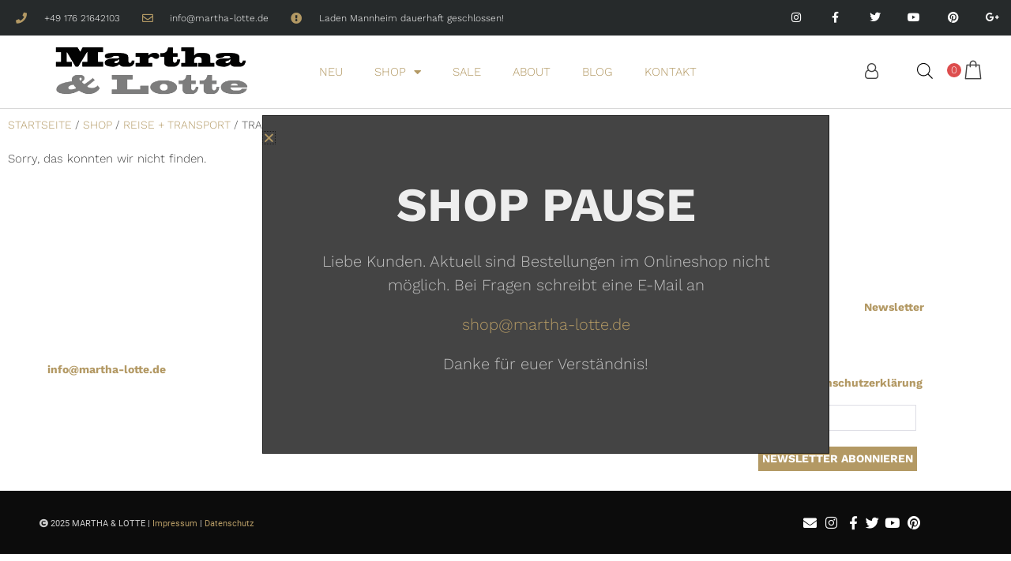

--- FILE ---
content_type: text/html; charset=UTF-8
request_url: https://www.martha-lotte.de/hundeshop/reise-transport/tragetaschen/
body_size: 53826
content:
<!DOCTYPE html>

<html lang="de">

<head>
	<meta charset="UTF-8">
	<meta name="viewport" content="width=device-width, initial-scale=1">
	<link rel="profile" href="http://gmpg.org/xfn/11">
	<meta name='robots' content='index, follow, max-image-preview:large, max-snippet:-1, max-video-preview:-1' />
	<style>img:is([sizes="auto" i], [sizes^="auto," i]) { contain-intrinsic-size: 3000px 1500px }</style>
	
	<!-- This site is optimized with the Yoast SEO plugin v24.2 - https://yoast.com/wordpress/plugins/seo/ -->
	<title>Tragetaschen</title>
	<link rel="canonical" href="https://www.martha-lotte.de/hundeshop/reise-transport/tragetaschen/" />
	<meta property="og:locale" content="de_DE" />
	<meta property="og:type" content="article" />
	<meta property="og:title" content="Tragetaschen" />
	<meta property="og:description" content="Hundetaschen für die Reise mit Flugzeug und Fahrrad" />
	<meta property="og:url" content="https://www.martha-lotte.de/hundeshop/reise-transport/tragetaschen/" />
	<meta property="og:site_name" content="Martha &amp; Lotte Hundeshop" />
	<meta name="twitter:card" content="summary_large_image" />
	<script type="application/ld+json" class="yoast-schema-graph">{"@context":"https://schema.org","@graph":[{"@type":"CollectionPage","@id":"https://www.martha-lotte.de/hundeshop/reise-transport/tragetaschen/","url":"https://www.martha-lotte.de/hundeshop/reise-transport/tragetaschen/","name":"Tragetaschen","isPartOf":{"@id":"https://www.martha-lotte.de/#website"},"breadcrumb":{"@id":"https://www.martha-lotte.de/hundeshop/reise-transport/tragetaschen/#breadcrumb"},"inLanguage":"de"},{"@type":"BreadcrumbList","@id":"https://www.martha-lotte.de/hundeshop/reise-transport/tragetaschen/#breadcrumb","itemListElement":[{"@type":"ListItem","position":1,"name":"Startseite","item":"https://www.martha-lotte.de/"},{"@type":"ListItem","position":2,"name":"REISE + TRANSPORT","item":"https://www.martha-lotte.de/hundeshop/reise-transport/"},{"@type":"ListItem","position":3,"name":"Tragetaschen"}]},{"@type":"WebSite","@id":"https://www.martha-lotte.de/#website","url":"https://www.martha-lotte.de/","name":"Martha &amp; Lotte Hundeshop","description":"Feinstes für Hunde","publisher":{"@id":"https://www.martha-lotte.de/#organization"},"potentialAction":[{"@type":"SearchAction","target":{"@type":"EntryPoint","urlTemplate":"https://www.martha-lotte.de/?s={search_term_string}"},"query-input":{"@type":"PropertyValueSpecification","valueRequired":true,"valueName":"search_term_string"}}],"inLanguage":"de"},{"@type":"Organization","@id":"https://www.martha-lotte.de/#organization","name":"Martha & Lotte","url":"https://www.martha-lotte.de/","logo":{"@type":"ImageObject","inLanguage":"de","@id":"https://www.martha-lotte.de/#/schema/logo/image/","url":"https://www.martha-lotte.de/wp-content/uploads/2020/09/martha-lotte-logo.png","contentUrl":"https://www.martha-lotte.de/wp-content/uploads/2020/09/martha-lotte-logo.png","width":450,"height":80,"caption":"Martha & Lotte"},"image":{"@id":"https://www.martha-lotte.de/#/schema/logo/image/"},"sameAs":["http://facebook.com/marthalotte","http://instagram.com/marthalotte","http://pinterest.de/marthaundlotte","http://youtube.com/marthalotte"]}]}</script>
	<!-- / Yoast SEO plugin. -->


<link rel='dns-prefetch' href='//www.paypalobjects.com' />
<link rel='dns-prefetch' href='//cdnjs.cloudflare.com' />
<link rel="alternate" type="application/rss+xml" title="Martha &amp; Lotte Hundeshop &raquo; Feed" href="https://www.martha-lotte.de/feed/" />
<link rel="alternate" type="application/rss+xml" title="Martha &amp; Lotte Hundeshop &raquo; Kommentar-Feed" href="https://www.martha-lotte.de/comments/feed/" />
<link rel="alternate" type="application/rss+xml" title="Martha &amp; Lotte Hundeshop &raquo; Tragetaschen Kategorie Feed" href="https://www.martha-lotte.de/hundeshop/reise-transport/tragetaschen/feed/" />
		<style class="wpbf-google-fonts"></style>
		<script>
window._wpemojiSettings = {"baseUrl":"https:\/\/s.w.org\/images\/core\/emoji\/15.0.3\/72x72\/","ext":".png","svgUrl":"https:\/\/s.w.org\/images\/core\/emoji\/15.0.3\/svg\/","svgExt":".svg","source":{"concatemoji":"https:\/\/www.martha-lotte.de\/wp-includes\/js\/wp-emoji-release.min.js?ver=6.7.4"}};
/*! This file is auto-generated */
!function(i,n){var o,s,e;function c(e){try{var t={supportTests:e,timestamp:(new Date).valueOf()};sessionStorage.setItem(o,JSON.stringify(t))}catch(e){}}function p(e,t,n){e.clearRect(0,0,e.canvas.width,e.canvas.height),e.fillText(t,0,0);var t=new Uint32Array(e.getImageData(0,0,e.canvas.width,e.canvas.height).data),r=(e.clearRect(0,0,e.canvas.width,e.canvas.height),e.fillText(n,0,0),new Uint32Array(e.getImageData(0,0,e.canvas.width,e.canvas.height).data));return t.every(function(e,t){return e===r[t]})}function u(e,t,n){switch(t){case"flag":return n(e,"\ud83c\udff3\ufe0f\u200d\u26a7\ufe0f","\ud83c\udff3\ufe0f\u200b\u26a7\ufe0f")?!1:!n(e,"\ud83c\uddfa\ud83c\uddf3","\ud83c\uddfa\u200b\ud83c\uddf3")&&!n(e,"\ud83c\udff4\udb40\udc67\udb40\udc62\udb40\udc65\udb40\udc6e\udb40\udc67\udb40\udc7f","\ud83c\udff4\u200b\udb40\udc67\u200b\udb40\udc62\u200b\udb40\udc65\u200b\udb40\udc6e\u200b\udb40\udc67\u200b\udb40\udc7f");case"emoji":return!n(e,"\ud83d\udc26\u200d\u2b1b","\ud83d\udc26\u200b\u2b1b")}return!1}function f(e,t,n){var r="undefined"!=typeof WorkerGlobalScope&&self instanceof WorkerGlobalScope?new OffscreenCanvas(300,150):i.createElement("canvas"),a=r.getContext("2d",{willReadFrequently:!0}),o=(a.textBaseline="top",a.font="600 32px Arial",{});return e.forEach(function(e){o[e]=t(a,e,n)}),o}function t(e){var t=i.createElement("script");t.src=e,t.defer=!0,i.head.appendChild(t)}"undefined"!=typeof Promise&&(o="wpEmojiSettingsSupports",s=["flag","emoji"],n.supports={everything:!0,everythingExceptFlag:!0},e=new Promise(function(e){i.addEventListener("DOMContentLoaded",e,{once:!0})}),new Promise(function(t){var n=function(){try{var e=JSON.parse(sessionStorage.getItem(o));if("object"==typeof e&&"number"==typeof e.timestamp&&(new Date).valueOf()<e.timestamp+604800&&"object"==typeof e.supportTests)return e.supportTests}catch(e){}return null}();if(!n){if("undefined"!=typeof Worker&&"undefined"!=typeof OffscreenCanvas&&"undefined"!=typeof URL&&URL.createObjectURL&&"undefined"!=typeof Blob)try{var e="postMessage("+f.toString()+"("+[JSON.stringify(s),u.toString(),p.toString()].join(",")+"));",r=new Blob([e],{type:"text/javascript"}),a=new Worker(URL.createObjectURL(r),{name:"wpTestEmojiSupports"});return void(a.onmessage=function(e){c(n=e.data),a.terminate(),t(n)})}catch(e){}c(n=f(s,u,p))}t(n)}).then(function(e){for(var t in e)n.supports[t]=e[t],n.supports.everything=n.supports.everything&&n.supports[t],"flag"!==t&&(n.supports.everythingExceptFlag=n.supports.everythingExceptFlag&&n.supports[t]);n.supports.everythingExceptFlag=n.supports.everythingExceptFlag&&!n.supports.flag,n.DOMReady=!1,n.readyCallback=function(){n.DOMReady=!0}}).then(function(){return e}).then(function(){var e;n.supports.everything||(n.readyCallback(),(e=n.source||{}).concatemoji?t(e.concatemoji):e.wpemoji&&e.twemoji&&(t(e.twemoji),t(e.wpemoji)))}))}((window,document),window._wpemojiSettings);
</script>
<link rel='stylesheet' id='font-awesome-css' href='https://www.martha-lotte.de/wp-content/plugins/load-more-products-for-woocommerce/berocket/assets/css/font-awesome.min.css?ver=6.7.4' media='all' />
<style id='wp-emoji-styles-inline-css'>

	img.wp-smiley, img.emoji {
		display: inline !important;
		border: none !important;
		box-shadow: none !important;
		height: 1em !important;
		width: 1em !important;
		margin: 0 0.07em !important;
		vertical-align: -0.1em !important;
		background: none !important;
		padding: 0 !important;
	}
</style>
<link rel='stylesheet' id='wp-block-library-css' href='https://www.martha-lotte.de/wp-includes/css/dist/block-library/style.min.css?ver=6.7.4' media='all' />
<style id='global-styles-inline-css'>
:root{--wp--preset--aspect-ratio--square: 1;--wp--preset--aspect-ratio--4-3: 4/3;--wp--preset--aspect-ratio--3-4: 3/4;--wp--preset--aspect-ratio--3-2: 3/2;--wp--preset--aspect-ratio--2-3: 2/3;--wp--preset--aspect-ratio--16-9: 16/9;--wp--preset--aspect-ratio--9-16: 9/16;--wp--preset--color--black: #000000;--wp--preset--color--cyan-bluish-gray: #abb8c3;--wp--preset--color--white: #ffffff;--wp--preset--color--pale-pink: #f78da7;--wp--preset--color--vivid-red: #cf2e2e;--wp--preset--color--luminous-vivid-orange: #ff6900;--wp--preset--color--luminous-vivid-amber: #fcb900;--wp--preset--color--light-green-cyan: #7bdcb5;--wp--preset--color--vivid-green-cyan: #00d084;--wp--preset--color--pale-cyan-blue: #8ed1fc;--wp--preset--color--vivid-cyan-blue: #0693e3;--wp--preset--color--vivid-purple: #9b51e0;--wp--preset--gradient--vivid-cyan-blue-to-vivid-purple: linear-gradient(135deg,rgba(6,147,227,1) 0%,rgb(155,81,224) 100%);--wp--preset--gradient--light-green-cyan-to-vivid-green-cyan: linear-gradient(135deg,rgb(122,220,180) 0%,rgb(0,208,130) 100%);--wp--preset--gradient--luminous-vivid-amber-to-luminous-vivid-orange: linear-gradient(135deg,rgba(252,185,0,1) 0%,rgba(255,105,0,1) 100%);--wp--preset--gradient--luminous-vivid-orange-to-vivid-red: linear-gradient(135deg,rgba(255,105,0,1) 0%,rgb(207,46,46) 100%);--wp--preset--gradient--very-light-gray-to-cyan-bluish-gray: linear-gradient(135deg,rgb(238,238,238) 0%,rgb(169,184,195) 100%);--wp--preset--gradient--cool-to-warm-spectrum: linear-gradient(135deg,rgb(74,234,220) 0%,rgb(151,120,209) 20%,rgb(207,42,186) 40%,rgb(238,44,130) 60%,rgb(251,105,98) 80%,rgb(254,248,76) 100%);--wp--preset--gradient--blush-light-purple: linear-gradient(135deg,rgb(255,206,236) 0%,rgb(152,150,240) 100%);--wp--preset--gradient--blush-bordeaux: linear-gradient(135deg,rgb(254,205,165) 0%,rgb(254,45,45) 50%,rgb(107,0,62) 100%);--wp--preset--gradient--luminous-dusk: linear-gradient(135deg,rgb(255,203,112) 0%,rgb(199,81,192) 50%,rgb(65,88,208) 100%);--wp--preset--gradient--pale-ocean: linear-gradient(135deg,rgb(255,245,203) 0%,rgb(182,227,212) 50%,rgb(51,167,181) 100%);--wp--preset--gradient--electric-grass: linear-gradient(135deg,rgb(202,248,128) 0%,rgb(113,206,126) 100%);--wp--preset--gradient--midnight: linear-gradient(135deg,rgb(2,3,129) 0%,rgb(40,116,252) 100%);--wp--preset--font-size--small: 14px;--wp--preset--font-size--medium: 20px;--wp--preset--font-size--large: 20px;--wp--preset--font-size--x-large: 42px;--wp--preset--font-size--tiny: 12px;--wp--preset--font-size--regular: 16px;--wp--preset--font-size--larger: 32px;--wp--preset--font-size--extra: 44px;--wp--preset--font-family--inter: "Inter", sans-serif;--wp--preset--font-family--cardo: Cardo;--wp--preset--spacing--20: 0.44rem;--wp--preset--spacing--30: 0.67rem;--wp--preset--spacing--40: 1rem;--wp--preset--spacing--50: 1.5rem;--wp--preset--spacing--60: 2.25rem;--wp--preset--spacing--70: 3.38rem;--wp--preset--spacing--80: 5.06rem;--wp--preset--shadow--natural: 6px 6px 9px rgba(0, 0, 0, 0.2);--wp--preset--shadow--deep: 12px 12px 50px rgba(0, 0, 0, 0.4);--wp--preset--shadow--sharp: 6px 6px 0px rgba(0, 0, 0, 0.2);--wp--preset--shadow--outlined: 6px 6px 0px -3px rgba(255, 255, 255, 1), 6px 6px rgba(0, 0, 0, 1);--wp--preset--shadow--crisp: 6px 6px 0px rgba(0, 0, 0, 1);}:root { --wp--style--global--content-size: 1000px;--wp--style--global--wide-size: 1400px; }:where(body) { margin: 0; }.wp-site-blocks > .alignleft { float: left; margin-right: 2em; }.wp-site-blocks > .alignright { float: right; margin-left: 2em; }.wp-site-blocks > .aligncenter { justify-content: center; margin-left: auto; margin-right: auto; }:where(.wp-site-blocks) > * { margin-block-start: 24px; margin-block-end: 0; }:where(.wp-site-blocks) > :first-child { margin-block-start: 0; }:where(.wp-site-blocks) > :last-child { margin-block-end: 0; }:root { --wp--style--block-gap: 24px; }:root :where(.is-layout-flow) > :first-child{margin-block-start: 0;}:root :where(.is-layout-flow) > :last-child{margin-block-end: 0;}:root :where(.is-layout-flow) > *{margin-block-start: 24px;margin-block-end: 0;}:root :where(.is-layout-constrained) > :first-child{margin-block-start: 0;}:root :where(.is-layout-constrained) > :last-child{margin-block-end: 0;}:root :where(.is-layout-constrained) > *{margin-block-start: 24px;margin-block-end: 0;}:root :where(.is-layout-flex){gap: 24px;}:root :where(.is-layout-grid){gap: 24px;}.is-layout-flow > .alignleft{float: left;margin-inline-start: 0;margin-inline-end: 2em;}.is-layout-flow > .alignright{float: right;margin-inline-start: 2em;margin-inline-end: 0;}.is-layout-flow > .aligncenter{margin-left: auto !important;margin-right: auto !important;}.is-layout-constrained > .alignleft{float: left;margin-inline-start: 0;margin-inline-end: 2em;}.is-layout-constrained > .alignright{float: right;margin-inline-start: 2em;margin-inline-end: 0;}.is-layout-constrained > .aligncenter{margin-left: auto !important;margin-right: auto !important;}.is-layout-constrained > :where(:not(.alignleft):not(.alignright):not(.alignfull)){max-width: var(--wp--style--global--content-size);margin-left: auto !important;margin-right: auto !important;}.is-layout-constrained > .alignwide{max-width: var(--wp--style--global--wide-size);}body .is-layout-flex{display: flex;}.is-layout-flex{flex-wrap: wrap;align-items: center;}.is-layout-flex > :is(*, div){margin: 0;}body .is-layout-grid{display: grid;}.is-layout-grid > :is(*, div){margin: 0;}body{padding-top: 0px;padding-right: 0px;padding-bottom: 0px;padding-left: 0px;}a:where(:not(.wp-element-button)){text-decoration: underline;}:root :where(.wp-element-button, .wp-block-button__link){background-color: #32373c;border-width: 0;color: #fff;font-family: inherit;font-size: inherit;line-height: inherit;padding: calc(0.667em + 2px) calc(1.333em + 2px);text-decoration: none;}.has-black-color{color: var(--wp--preset--color--black) !important;}.has-cyan-bluish-gray-color{color: var(--wp--preset--color--cyan-bluish-gray) !important;}.has-white-color{color: var(--wp--preset--color--white) !important;}.has-pale-pink-color{color: var(--wp--preset--color--pale-pink) !important;}.has-vivid-red-color{color: var(--wp--preset--color--vivid-red) !important;}.has-luminous-vivid-orange-color{color: var(--wp--preset--color--luminous-vivid-orange) !important;}.has-luminous-vivid-amber-color{color: var(--wp--preset--color--luminous-vivid-amber) !important;}.has-light-green-cyan-color{color: var(--wp--preset--color--light-green-cyan) !important;}.has-vivid-green-cyan-color{color: var(--wp--preset--color--vivid-green-cyan) !important;}.has-pale-cyan-blue-color{color: var(--wp--preset--color--pale-cyan-blue) !important;}.has-vivid-cyan-blue-color{color: var(--wp--preset--color--vivid-cyan-blue) !important;}.has-vivid-purple-color{color: var(--wp--preset--color--vivid-purple) !important;}.has-black-background-color{background-color: var(--wp--preset--color--black) !important;}.has-cyan-bluish-gray-background-color{background-color: var(--wp--preset--color--cyan-bluish-gray) !important;}.has-white-background-color{background-color: var(--wp--preset--color--white) !important;}.has-pale-pink-background-color{background-color: var(--wp--preset--color--pale-pink) !important;}.has-vivid-red-background-color{background-color: var(--wp--preset--color--vivid-red) !important;}.has-luminous-vivid-orange-background-color{background-color: var(--wp--preset--color--luminous-vivid-orange) !important;}.has-luminous-vivid-amber-background-color{background-color: var(--wp--preset--color--luminous-vivid-amber) !important;}.has-light-green-cyan-background-color{background-color: var(--wp--preset--color--light-green-cyan) !important;}.has-vivid-green-cyan-background-color{background-color: var(--wp--preset--color--vivid-green-cyan) !important;}.has-pale-cyan-blue-background-color{background-color: var(--wp--preset--color--pale-cyan-blue) !important;}.has-vivid-cyan-blue-background-color{background-color: var(--wp--preset--color--vivid-cyan-blue) !important;}.has-vivid-purple-background-color{background-color: var(--wp--preset--color--vivid-purple) !important;}.has-black-border-color{border-color: var(--wp--preset--color--black) !important;}.has-cyan-bluish-gray-border-color{border-color: var(--wp--preset--color--cyan-bluish-gray) !important;}.has-white-border-color{border-color: var(--wp--preset--color--white) !important;}.has-pale-pink-border-color{border-color: var(--wp--preset--color--pale-pink) !important;}.has-vivid-red-border-color{border-color: var(--wp--preset--color--vivid-red) !important;}.has-luminous-vivid-orange-border-color{border-color: var(--wp--preset--color--luminous-vivid-orange) !important;}.has-luminous-vivid-amber-border-color{border-color: var(--wp--preset--color--luminous-vivid-amber) !important;}.has-light-green-cyan-border-color{border-color: var(--wp--preset--color--light-green-cyan) !important;}.has-vivid-green-cyan-border-color{border-color: var(--wp--preset--color--vivid-green-cyan) !important;}.has-pale-cyan-blue-border-color{border-color: var(--wp--preset--color--pale-cyan-blue) !important;}.has-vivid-cyan-blue-border-color{border-color: var(--wp--preset--color--vivid-cyan-blue) !important;}.has-vivid-purple-border-color{border-color: var(--wp--preset--color--vivid-purple) !important;}.has-vivid-cyan-blue-to-vivid-purple-gradient-background{background: var(--wp--preset--gradient--vivid-cyan-blue-to-vivid-purple) !important;}.has-light-green-cyan-to-vivid-green-cyan-gradient-background{background: var(--wp--preset--gradient--light-green-cyan-to-vivid-green-cyan) !important;}.has-luminous-vivid-amber-to-luminous-vivid-orange-gradient-background{background: var(--wp--preset--gradient--luminous-vivid-amber-to-luminous-vivid-orange) !important;}.has-luminous-vivid-orange-to-vivid-red-gradient-background{background: var(--wp--preset--gradient--luminous-vivid-orange-to-vivid-red) !important;}.has-very-light-gray-to-cyan-bluish-gray-gradient-background{background: var(--wp--preset--gradient--very-light-gray-to-cyan-bluish-gray) !important;}.has-cool-to-warm-spectrum-gradient-background{background: var(--wp--preset--gradient--cool-to-warm-spectrum) !important;}.has-blush-light-purple-gradient-background{background: var(--wp--preset--gradient--blush-light-purple) !important;}.has-blush-bordeaux-gradient-background{background: var(--wp--preset--gradient--blush-bordeaux) !important;}.has-luminous-dusk-gradient-background{background: var(--wp--preset--gradient--luminous-dusk) !important;}.has-pale-ocean-gradient-background{background: var(--wp--preset--gradient--pale-ocean) !important;}.has-electric-grass-gradient-background{background: var(--wp--preset--gradient--electric-grass) !important;}.has-midnight-gradient-background{background: var(--wp--preset--gradient--midnight) !important;}.has-small-font-size{font-size: var(--wp--preset--font-size--small) !important;}.has-medium-font-size{font-size: var(--wp--preset--font-size--medium) !important;}.has-large-font-size{font-size: var(--wp--preset--font-size--large) !important;}.has-x-large-font-size{font-size: var(--wp--preset--font-size--x-large) !important;}.has-tiny-font-size{font-size: var(--wp--preset--font-size--tiny) !important;}.has-regular-font-size{font-size: var(--wp--preset--font-size--regular) !important;}.has-larger-font-size{font-size: var(--wp--preset--font-size--larger) !important;}.has-extra-font-size{font-size: var(--wp--preset--font-size--extra) !important;}.has-inter-font-family{font-family: var(--wp--preset--font-family--inter) !important;}.has-cardo-font-family{font-family: var(--wp--preset--font-family--cardo) !important;}
:root :where(.wp-block-pullquote){font-size: 1.5em;line-height: 1.6;}
</style>
<style id='woocommerce-inline-inline-css'>
.woocommerce form .form-row .required { visibility: visible; }
</style>
<link rel='stylesheet' id='paypalplus-woocommerce-front-css' href='https://www.martha-lotte.de/wp-content/plugins/woo-paypalplus/public/css/front.min.css?ver=1663072346' media='screen' />
<link rel='stylesheet' id='woo-variation-swatches-css' href='https://www.martha-lotte.de/wp-content/plugins/woo-variation-swatches/assets/css/frontend.min.css?ver=1737017328' media='all' />
<style id='woo-variation-swatches-inline-css'>
:root {
--wvs-tick:url("data:image/svg+xml;utf8,%3Csvg filter='drop-shadow(0px 0px 2px rgb(0 0 0 / .8))' xmlns='http://www.w3.org/2000/svg'  viewBox='0 0 30 30'%3E%3Cpath fill='none' stroke='%23ffffff' stroke-linecap='round' stroke-linejoin='round' stroke-width='4' d='M4 16L11 23 27 7'/%3E%3C/svg%3E");

--wvs-cross:url("data:image/svg+xml;utf8,%3Csvg filter='drop-shadow(0px 0px 5px rgb(255 255 255 / .6))' xmlns='http://www.w3.org/2000/svg' width='72px' height='72px' viewBox='0 0 24 24'%3E%3Cpath fill='none' stroke='%23ff0000' stroke-linecap='round' stroke-width='0.6' d='M5 5L19 19M19 5L5 19'/%3E%3C/svg%3E");
--wvs-single-product-item-width:40px;
--wvs-single-product-item-height:40px;
--wvs-single-product-item-font-size:16px}
</style>
<link rel='stylesheet' id='dgwt-wcas-style-css' href='https://www.martha-lotte.de/wp-content/plugins/ajax-search-for-woocommerce/assets/css/style.min.css?ver=1.29.0' media='all' />
<link rel='stylesheet' id='select2-css' href='https://www.martha-lotte.de/wp-content/plugins/woocommerce/assets/css/select2.css?ver=9.5.3' media='all' />
<link rel='stylesheet' id='lightslider-css' href='https://cdnjs.cloudflare.com/ajax/libs/lightslider/1.1.6/css/lightslider.css?ver=6.7.4' media='all' />
<link rel='stylesheet' id='xoo-wsc-fonts-css' href='https://www.martha-lotte.de/wp-content/plugins/woocommerce-side-cart-premium/assets/css/xoo-wsc-fonts.css?ver=3.1' media='all' />
<link rel='stylesheet' id='xoo-wsc-style-css' href='https://www.martha-lotte.de/wp-content/plugins/woocommerce-side-cart-premium/assets/css/xoo-wsc-style.css?ver=3.1' media='all' />
<style id='xoo-wsc-style-inline-css'>
a.xoo-wsc-ft-btn:nth-child(3){
		grid-column: 1/-1;
	}
.xoo-wsc-sp-left-col img{
	max-width: 80px;
}

.xoo-wsc-sp-right-col{
	font-size: 14px;
}

.xoo-wsc-sp-container{
	background-color: #eee;
}



.xoo-wsc-ft-buttons-cont a.xoo-wsc-ft-btn {
	background-color: #9b7f48;
	color: #ffffff;
	border: 0px solid #000000;
}

 

.xoo-wsc-footer{
	background-color: #ffffff;
	color: #000000;
	padding: 10px 20px;
}

.xoo-wsc-footer, .xoo-wsc-footer a, .xoo-wsc-footer .amount{
	font-size: 15px;
}

.xoo-wsc-ft-buttons-cont{
	grid-template-columns: 2fr 2fr;
}

.xoo-wsc-basket{
	bottom: 12px;
	right: 0px;
	background-color: #ffffff;
	color: #000000;
	box-shadow: 0 1px 4px 0;
	border-radius: 50%}

.xoo-wsc-bki{
	font-size: 23px}

.xoo-wsc-items-count{
	top: -12px;
	left: -12px;
}

.xoo-wsc-items-count, .xoo-wsc-sc-count{
	background-color: #dd4d4d;
	color: #ffffff;
}

.xoo-wsc-container, .xoo-wsc-slider{
	max-width: 350px;
	right: -350px;
	top: 0;bottom: 0;
	bottom: 0;
	font-family: }


.xoo-wsc-cart-active .xoo-wsc-container, .xoo-wsc-slider-active .xoo-wsc-slider{
	right: 0;
}


.xoo-wsc-cart-active .xoo-wsc-basket{
	right: 350px;
}

.xoo-wsc-slider{
	right: -350px;
}

span.xoo-wsch-close {
    font-size: 16px;
    right: 10px;
}

.xoo-wsch-top{
	justify-content: center;
}

.xoo-wsch-text{
	font-size: 20px;
}

.xoo-wsc-header{
	color: #000000;
	background-color: #ffffff;
}

.xoo-wsc-sb-bar > span{
	background-color: #9b7f48;
}

.xoo-wsc-body{
	background-color: #ffffff;
}

.xoo-wsc-body, .xoo-wsc-body span.amount, .xoo-wsc-body a{
	font-size: 16px;
	color: #000000;
}

.xoo-wsc-product{
	padding: 20px 15px;
}

.xoo-wsc-img-col{
	width: 35%;
}
.xoo-wsc-sum-col{
	width: 65%;
}

.xoo-wsc-sum-col{
	justify-content: center;
}

/***** Quantity *****/

.xoo-wsc-qty-box{
	max-width: 75px;
}

.xoo-wsc-qty-box.xoo-wsc-qtb-square{
	border-color: #000000;
}

input[type="number"].xoo-wsc-qty{
	border-color: #9b7f48;
	background-color: #ffffff;
	color: #000000;
	height: 22px;
	line-height: 22px;
}

input[type="number"].xoo-wsc-qty, .xoo-wsc-qtb-square{
	border-width: 0px;
	border-style: solid;
}
.xoo-wsc-chng{
	background-color: #ffffff;
	color: #000000;
}
</style>
<link rel='stylesheet' id='wpbf-icon-font-css' href='https://www.martha-lotte.de/wp-content/themes/page-builder-framework/css/min/iconfont-min.css?ver=2.11.0.9' media='all' />
<link rel='stylesheet' id='wpbf-style-css' href='https://www.martha-lotte.de/wp-content/themes/page-builder-framework/css/min/style-min.css?ver=2.11.0.9' media='all' />
<link rel='stylesheet' id='wpbf-responsive-css' href='https://www.martha-lotte.de/wp-content/themes/page-builder-framework/css/min/responsive-min.css?ver=2.11.0.9' media='all' />
<link rel='stylesheet' id='wpbf-woocommerce-layout-css' href='https://www.martha-lotte.de/wp-content/themes/page-builder-framework/css/min/woocommerce-layout-min.css?ver=2.11.0.9' media='all' />
<link rel='stylesheet' id='wpbf-woocommerce-css' href='https://www.martha-lotte.de/wp-content/themes/page-builder-framework/css/min/woocommerce-min.css?ver=2.11.0.9' media='all' />
<style id='wpbf-woocommerce-inline-css'>
@media screen and (max-width:768px){.scrolltop{right:10px;bottom:10px;}}.scrolltop{background-color:#000000;}.scrolltop:hover{background-color:#000000;color:#ffffff;}a{color:#b39964;}.bypostauthor{border-color:#b39964;}.wpbf-button-primary{background:#b39964;}a:hover{color:#9b7f48;}.wpbf-button-primary:hover{background:#9b7f48;}.wpbf-menu > .current-menu-item > a{color:#9b7f48!important;}.wpbf-archive-content .wpbf-post{text-align:left;}.wpbf-navigation .wpbf-menu > .menu-item > a{padding-left:15px;padding-right:15px;}.wpbf-navigation .wpbf-menu a:hover,.wpbf-mobile-menu a:hover{color:#f71e1e;}.wpbf-navigation .wpbf-menu > .current-menu-item > a,.wpbf-mobile-menu > .current-menu-item > a{color:#f71e1e!important;}.wpbf-navigation .wpbf-menu a,.wpbf-mobile-menu a{font-size:22px;}p.demo_store,.woocommerce-store-notice{background:#b39964;}.woocommerce-info:before,.woocommerce-info a{color:#b39964;}.woocommerce-info a:hover{opacity:.8;}.woocommerce-info{border-top-color:#b39964;}.wpbf-menu .wpbf-woo-menu-item .wpbf-woo-menu-item-count{background:#b39964;}.wpbf-mobile-nav-wrapper .wpbf-woo-menu-item .wpbf-woo-menu-item-count{background:#b39964;}.woocommerce ul.products li.product .onsale,.woocommerce span.onsale{font-size:13px;background-color:#b39964;}.woocommerce ul.products li.product .wpbf-woo-loop-out-of-stock{font-size:12px;background-color:#000000;}
</style>
<link rel='stylesheet' id='wpbf-woocommerce-smallscreen-css' href='https://www.martha-lotte.de/wp-content/themes/page-builder-framework/css/min/woocommerce-smallscreen-min.css?ver=2.11.0.9' media='all' />
<link rel='stylesheet' id='elementor-frontend-css' href='https://www.martha-lotte.de/wp-content/plugins/elementor/assets/css/frontend.min.css?ver=3.26.5' media='all' />
<style id='elementor-frontend-inline-css'>

				.elementor-widget-woocommerce-checkout-page .woocommerce table.woocommerce-checkout-review-order-table {
				    margin: var(--sections-margin, 24px 0 24px 0);
				    padding: var(--sections-padding, 16px 16px);
				}
				.elementor-widget-woocommerce-checkout-page .woocommerce table.woocommerce-checkout-review-order-table .cart_item td.product-name {
				    padding-right: 20px;
				}
				.elementor-widget-woocommerce-checkout-page .woocommerce .woocommerce-checkout #payment {
					border: none;
					padding: 0;
				}
				.elementor-widget-woocommerce-checkout-page .woocommerce .e-checkout__order_review-2 {
					background: var(--sections-background-color, #ffffff);
				    border-radius: var(--sections-border-radius, 3px);
				    padding: var(--sections-padding, 16px 30px);
				    margin: var(--sections-margin, 0 0 24px 0);
				    border-style: var(--sections-border-type, solid);
				    border-color: var(--sections-border-color, #D5D8DC);
				    border-width: 1px;
				    display: block;
				}
				.elementor-widget-woocommerce-checkout-page .woocommerce-checkout .place-order {
					display: -webkit-box;
					display: -ms-flexbox;
					display: flex;
					-webkit-box-orient: vertical;
					-webkit-box-direction: normal;
					-ms-flex-direction: column;
					flex-direction: column;
					-ms-flex-wrap: wrap;
					flex-wrap: wrap;
					padding: 0;
					margin-bottom: 0;
					margin-top: 1em;
					-webkit-box-align: var(--place-order-title-alignment, stretch);
					-ms-flex-align: var(--place-order-title-alignment, stretch);
					align-items: var(--place-order-title-alignment, stretch); 
				}
				.elementor-widget-woocommerce-checkout-page .woocommerce-checkout #place_order {
					background-color: #5bc0de;
					width: var(--purchase-button-width, auto);
					float: none;
					color: var(--purchase-button-normal-text-color, #ffffff);
					min-height: auto;
					padding: var(--purchase-button-padding, 1em 1em);
					border-radius: var(--purchase-button-border-radius, 3px); 
		        }
		        .elementor-widget-woocommerce-checkout-page .woocommerce-checkout #place_order:hover {
					background-color: #5bc0de;
					color: var(--purchase-button-hover-text-color, #ffffff);
					border-color: var(--purchase-button-hover-border-color, #5bc0de);
					-webkit-transition-duration: var(--purchase-button-hover-transition-duration, 0.3s);
					-o-transition-duration: var(--purchase-button-hover-transition-duration, 0.3s);
					transition-duration: var(--purchase-button-hover-transition-duration, 0.3s); 
                }
			
</style>
<link rel='stylesheet' id='widget-heading-css' href='https://www.martha-lotte.de/wp-content/plugins/elementor/assets/css/widget-heading.min.css?ver=3.26.5' media='all' />
<link rel='stylesheet' id='widget-text-editor-css' href='https://www.martha-lotte.de/wp-content/plugins/elementor/assets/css/widget-text-editor.min.css?ver=3.26.5' media='all' />
<link rel='stylesheet' id='e-animation-fadeIn-css' href='https://www.martha-lotte.de/wp-content/plugins/elementor/assets/lib/animations/styles/fadeIn.min.css?ver=3.26.5' media='all' />
<link rel='stylesheet' id='e-popup-css' href='https://www.martha-lotte.de/wp-content/plugins/elementor-pro/assets/css/conditionals/popup.min.css?ver=3.26.3' media='all' />
<link rel='stylesheet' id='widget-icon-list-css' href='https://www.martha-lotte.de/wp-content/plugins/elementor/assets/css/widget-icon-list.min.css?ver=3.26.5' media='all' />
<link rel='stylesheet' id='widget-social-icons-css' href='https://www.martha-lotte.de/wp-content/plugins/elementor/assets/css/widget-social-icons.min.css?ver=3.26.5' media='all' />
<link rel='stylesheet' id='e-apple-webkit-css' href='https://www.martha-lotte.de/wp-content/plugins/elementor/assets/css/conditionals/apple-webkit.min.css?ver=3.26.5' media='all' />
<link rel='stylesheet' id='widget-image-css' href='https://www.martha-lotte.de/wp-content/plugins/elementor/assets/css/widget-image.min.css?ver=3.26.5' media='all' />
<link rel='stylesheet' id='widget-nav-menu-css' href='https://www.martha-lotte.de/wp-content/plugins/elementor-pro/assets/css/widget-nav-menu.min.css?ver=3.26.3' media='all' />
<link rel='stylesheet' id='swiper-css' href='https://www.martha-lotte.de/wp-content/plugins/elementor/assets/lib/swiper/v8/css/swiper.min.css?ver=8.4.5' media='all' />
<link rel='stylesheet' id='e-swiper-css' href='https://www.martha-lotte.de/wp-content/plugins/elementor/assets/css/conditionals/e-swiper.min.css?ver=3.26.5' media='all' />
<link rel='stylesheet' id='widget-spacer-css' href='https://www.martha-lotte.de/wp-content/plugins/elementor/assets/css/widget-spacer.min.css?ver=3.26.5' media='all' />
<link rel='stylesheet' id='widget-woocommerce-products-css' href='https://www.martha-lotte.de/wp-content/plugins/elementor-pro/assets/css/widget-woocommerce-products.min.css?ver=3.26.3' media='all' />
<link rel='stylesheet' id='widget-woocommerce-products-archive-css' href='https://www.martha-lotte.de/wp-content/plugins/elementor-pro/assets/css/widget-woocommerce-products-archive.min.css?ver=3.26.3' media='all' />
<link rel='stylesheet' id='widget-accordion-css' href='https://www.martha-lotte.de/wp-content/plugins/elementor/assets/css/widget-accordion.min.css?ver=3.26.5' media='all' />
<link rel='stylesheet' id='elementor-icons-css' href='https://www.martha-lotte.de/wp-content/plugins/elementor/assets/lib/eicons/css/elementor-icons.min.css?ver=5.34.0' media='all' />
<link rel='stylesheet' id='elementor-post-716-css' href='https://www.martha-lotte.de/wp-content/uploads/elementor/css/post-716.css?ver=1737017768' media='all' />
<link rel='stylesheet' id='elementor-post-57896-css' href='https://www.martha-lotte.de/wp-content/uploads/elementor/css/post-57896.css?ver=1760435412' media='all' />
<link rel='stylesheet' id='elementor-post-51571-css' href='https://www.martha-lotte.de/wp-content/uploads/elementor/css/post-51571.css?ver=1737024523' media='all' />
<link rel='stylesheet' id='elementor-post-911-css' href='https://www.martha-lotte.de/wp-content/uploads/elementor/css/post-911.css?ver=1737017769' media='all' />
<link rel='stylesheet' id='elementor-post-4618-css' href='https://www.martha-lotte.de/wp-content/uploads/elementor/css/post-4618.css?ver=1737017961' media='all' />
<link rel='stylesheet' id='pwb-styles-frontend-css' href='https://www.martha-lotte.de/wp-content/plugins/perfect-woocommerce-brands/build/frontend/css/style.css?ver=3.4.8' media='all' />
<link rel='stylesheet' id='borlabs-cookie-css' href='https://www.martha-lotte.de/wp-content/cache/borlabs-cookie/borlabs-cookie_1_de.css?ver=2.3-29' media='all' />
<link rel='stylesheet' id='woocommerce-gzd-layout-css' href='https://www.martha-lotte.de/wp-content/plugins/woocommerce-germanized/build/static/layout-styles.css?ver=3.18.6' media='all' />
<style id='woocommerce-gzd-layout-inline-css'>
.woocommerce-checkout .shop_table { background-color: #eeeeee; } .product p.deposit-packaging-type { font-size: 1.25em !important; } p.woocommerce-shipping-destination { display: none; }
                .wc-gzd-nutri-score-value-a {
                    background: url(https://www.martha-lotte.de/wp-content/plugins/woocommerce-germanized/assets/images/nutri-score-a.svg) no-repeat;
                }
                .wc-gzd-nutri-score-value-b {
                    background: url(https://www.martha-lotte.de/wp-content/plugins/woocommerce-germanized/assets/images/nutri-score-b.svg) no-repeat;
                }
                .wc-gzd-nutri-score-value-c {
                    background: url(https://www.martha-lotte.de/wp-content/plugins/woocommerce-germanized/assets/images/nutri-score-c.svg) no-repeat;
                }
                .wc-gzd-nutri-score-value-d {
                    background: url(https://www.martha-lotte.de/wp-content/plugins/woocommerce-germanized/assets/images/nutri-score-d.svg) no-repeat;
                }
                .wc-gzd-nutri-score-value-e {
                    background: url(https://www.martha-lotte.de/wp-content/plugins/woocommerce-germanized/assets/images/nutri-score-e.svg) no-repeat;
                }
            
</style>
<link rel='stylesheet' id='eael-general-css' href='https://www.martha-lotte.de/wp-content/plugins/essential-addons-for-elementor-lite/assets/front-end/css/view/general.min.css?ver=6.1.0' media='all' />
<link rel='stylesheet' id='cwginstock_frontend_css-css' href='https://www.martha-lotte.de/wp-content/plugins/back-in-stock-notifier-for-woocommerce/assets/css/frontend.min.css?ver=5.7.6' media='' />
<style id='cwginstock_frontend_css-inline-css'>
.cwginstock-subscribe-form {width:100%;}
.cwginstock-panel-heading {color:#ffffff !important; background:#000000 !important; border-color:#000000 !important;}
.cwgstock_button{ font-size:14px !important; color: #ffffff !important; background:#b39964 !important;}
.cwginstock-panel-heading h4 {color:#ffffff !important; font-size:14px !important;}
.cwginstock-panel-primary {border-color:#000000 !important;}
.cwginstock-subscribe-form{}
.cwginstock-panel-heading {}
</style>
<link rel='stylesheet' id='cwginstock_bootstrap-css' href='https://www.martha-lotte.de/wp-content/plugins/back-in-stock-notifier-for-woocommerce/assets/css/bootstrap.min.css?ver=5.7.6' media='' />
<link rel='stylesheet' id='google-fonts-1-css' href='//www.martha-lotte.de/wp-content/uploads/omgf/google-fonts-1/google-fonts-1.css?ver=1664904560' media='all' />
<link rel='stylesheet' id='elementor-icons-shared-0-css' href='https://www.martha-lotte.de/wp-content/plugins/elementor/assets/lib/font-awesome/css/fontawesome.min.css?ver=5.15.3' media='all' />
<link rel='stylesheet' id='elementor-icons-fa-solid-css' href='https://www.martha-lotte.de/wp-content/plugins/elementor/assets/lib/font-awesome/css/solid.min.css?ver=5.15.3' media='all' />
<link rel='stylesheet' id='elementor-icons-fa-regular-css' href='https://www.martha-lotte.de/wp-content/plugins/elementor/assets/lib/font-awesome/css/regular.min.css?ver=5.15.3' media='all' />
<link rel='stylesheet' id='elementor-icons-fa-brands-css' href='https://www.martha-lotte.de/wp-content/plugins/elementor/assets/lib/font-awesome/css/brands.min.css?ver=5.15.3' media='all' />
<link rel='stylesheet' id='elementor-icons-fontawesome-css' href='https://www.martha-lotte.de/wp-content/uploads/elementor/custom-icons/fontawesome/css/fontawesome.css?ver=1.0.0' media='all' />
<script src="https://www.martha-lotte.de/wp-includes/js/jquery/jquery.min.js?ver=3.7.1" id="jquery-core-js"></script>
<script src="https://www.martha-lotte.de/wp-includes/js/jquery/jquery-migrate.min.js?ver=3.4.1" id="jquery-migrate-js"></script>
<script src="https://www.martha-lotte.de/wp-content/plugins/woocommerce/assets/js/jquery-blockui/jquery.blockUI.min.js?ver=2.7.0-wc.9.5.3" id="jquery-blockui-js" data-wp-strategy="defer"></script>
<script id="wc-add-to-cart-js-extra">
var wc_add_to_cart_params = {"ajax_url":"\/wp-admin\/admin-ajax.php","wc_ajax_url":"\/?wc-ajax=%%endpoint%%","i18n_view_cart":"Warenkorb anzeigen","cart_url":"https:\/\/www.martha-lotte.de\/warenkorb\/","is_cart":"","cart_redirect_after_add":"no"};
</script>
<script src="https://www.martha-lotte.de/wp-content/plugins/woocommerce/assets/js/frontend/add-to-cart.min.js?ver=9.5.3" id="wc-add-to-cart-js" defer data-wp-strategy="defer"></script>
<script src="https://www.martha-lotte.de/wp-content/plugins/woocommerce/assets/js/js-cookie/js.cookie.min.js?ver=2.1.4-wc.9.5.3" id="js-cookie-js" defer data-wp-strategy="defer"></script>
<script id="woocommerce-js-extra">
var woocommerce_params = {"ajax_url":"\/wp-admin\/admin-ajax.php","wc_ajax_url":"\/?wc-ajax=%%endpoint%%"};
</script>
<script src="https://www.martha-lotte.de/wp-content/plugins/woocommerce/assets/js/frontend/woocommerce.min.js?ver=9.5.3" id="woocommerce-js" defer data-wp-strategy="defer"></script>
<script src="https://cdn.jsdelivr.net/npm/bluebird@3.5.3/js/browser/bluebird.js?ver=6.7.4" id="bluebird-js"></script>
<script id="borlabs-cookie-prioritize-js-extra">
var borlabsCookiePrioritized = {"domain":"www.martha-lotte.de","path":"\/","version":"1","bots":"1","optInJS":{"statistics":{"google-analytics":"[base64]"},"marketing":{"facebook-pixel":"[base64]"}}};
</script>
<script src="https://www.martha-lotte.de/wp-content/plugins/borlabs-cookie/assets/javascript/borlabs-cookie-prioritize.min.js?ver=2.3" id="borlabs-cookie-prioritize-js"></script>
<script id="wc-country-select-js-extra">
var wc_country_select_params = {"countries":"{\"BE\":[],\"DE\":{\"DE-BW\":\"Baden-W\\u00fcrttemberg\",\"DE-BY\":\"Bayern\",\"DE-BE\":\"Berlin\",\"DE-BB\":\"Brandenburg\",\"DE-HB\":\"Bremen\",\"DE-HH\":\"Hamburg\",\"DE-HE\":\"Hessen\",\"DE-MV\":\"Mecklenburg-Vorpommern\",\"DE-NI\":\"Niedersachsen\",\"DE-NW\":\"Nordrhein-Westfalen\",\"DE-RP\":\"Rheinland-Pfalz\",\"DE-SL\":\"Saarland\",\"DE-SN\":\"Sachsen\",\"DE-ST\":\"Sachsen-Anhalt\",\"DE-SH\":\"Schleswig-Holstein\",\"DE-TH\":\"Th\\u00fcringen\"},\"DK\":[],\"FR\":[],\"IT\":{\"AG\":\"Agrigento\",\"AL\":\"Alexandria\",\"AN\":\"Ancona\",\"AO\":\"Aosta\",\"AR\":\"Arezzo\",\"AP\":\"Ascoli Piceno\",\"AT\":\"Asti\",\"AV\":\"Avellino\",\"BA\":\"Bari\",\"BT\":\"Barletta-Andria-Trani\",\"BL\":\"Belluno\",\"BN\":\"Benevento\",\"BG\":\"Bergamo\",\"BI\":\"Biella\",\"BO\":\"Bologna\",\"BZ\":\"Bozen\",\"BS\":\"Brescia\",\"BR\":\"Brindisi\",\"CA\":\"Cagliari\",\"CL\":\"Caltanissetta\",\"CB\":\"Campobasso\",\"CE\":\"Caserta\",\"CT\":\"Catania\",\"CZ\":\"Catanzaro\",\"CH\":\"Chieti\",\"CO\":\"Como\",\"CS\":\"Cosenza\",\"CR\":\"Cremona\",\"KR\":\"Crotone\",\"CN\":\"Cuneo\",\"EN\":\"Enna\",\"FM\":\"Fermo\",\"FE\":\"Ferrara\",\"FI\":\"Florenz\",\"FG\":\"Foggia\",\"FC\":\"Forl\\u00ec-Cesena\",\"FR\":\"Frosinone\",\"GE\":\"Genua\",\"GO\":\"Gorizia\",\"GR\":\"Grosseto\",\"IM\":\"Imperia\",\"IS\":\"Isernia\",\"SP\":\"La Spezia\",\"AQ\":\"L'Aquila\",\"LT\":\"Latina\",\"LE\":\"Lecce\",\"LC\":\"Lecco\",\"LI\":\"Livorno\",\"LO\":\"Lodi\",\"LU\":\"Lucca\",\"MC\":\"Macerata\",\"MN\":\"Mantova\",\"MS\":\"Massa-Carrara\",\"MT\":\"Matera\",\"ME\":\"Messina\",\"MI\":\"Mailand\",\"MO\":\"Modena\",\"MB\":\"Monza e della Brianza\",\"NA\":\"Neapel\",\"NO\":\"Novara\",\"NU\":\"Nuoro\",\"OR\":\"Oristano\",\"PD\":\"Padova\",\"PA\":\"Palermo\",\"PR\":\"Parma\",\"PV\":\"Pavia\",\"PG\":\"Perugia\",\"PU\":\"Pesaro e Urbino\",\"PE\":\"Pescara\",\"PC\":\"Piacenza\",\"PI\":\"Pisa\",\"PT\":\"Pistoia\",\"PN\":\"Pordenone\",\"PZ\":\"Potenza\",\"PO\":\"Prato\",\"RG\":\"Ragusa\",\"RA\":\"Ravenna\",\"RC\":\"Reggio Calabria\",\"RE\":\"Reggio Emilia\",\"RI\":\"Rieti\",\"RN\":\"Rimini\",\"RM\":\"Rom\",\"RO\":\"Rovigo\",\"SA\":\"Salerno\",\"SS\":\"Sassari\",\"SV\":\"Savona\",\"SI\":\"Siena\",\"SR\":\"Siracusa\",\"SO\":\"Sondrio\",\"SU\":\"S\\u00fcd Sardegna\",\"TA\":\"Taranto\",\"TE\":\"Teramo\",\"TR\":\"Terni\",\"TO\":\"Turin\",\"TP\":\"Trapani\",\"TN\":\"Trento\",\"TV\":\"Treviso\",\"TS\":\"Triest\",\"UD\":\"Udine\",\"VA\":\"Varese\",\"VE\":\"Venezien\",\"VB\":\"Verbano-Cusio-Ossola\",\"VC\":\"Vercelli\",\"VR\":\"Verona\",\"VV\":\"Vibo Valentia\",\"VI\":\"Vicenza\",\"VT\":\"Viterbo\"},\"LI\":[],\"LU\":[],\"NL\":[],\"SE\":[],\"AT\":[]}","i18n_select_state_text":"W\u00e4hle eine Option\u2026","i18n_no_matches":"Keine Treffer gefunden","i18n_ajax_error":"Laden fehlgeschlagen","i18n_input_too_short_1":"Bitte 1 oder mehr Buchstaben eingeben","i18n_input_too_short_n":"Bitte %qty% oder mehr Buchstaben eingeben","i18n_input_too_long_1":"Bitte 1 Buchstaben l\u00f6schen","i18n_input_too_long_n":"Bitte %qty% Buchstaben l\u00f6schen","i18n_selection_too_long_1":"Du kannst nur 1 Produkt ausw\u00e4hlen","i18n_selection_too_long_n":"Du kannst nur %qty% Produkte ausw\u00e4hlen","i18n_load_more":"Weitere Ergebnisse anzeigen\u2026","i18n_searching":"Suche nach\u2026"};
</script>
<script src="https://www.martha-lotte.de/wp-content/plugins/woocommerce/assets/js/frontend/country-select.min.js?ver=9.5.3" id="wc-country-select-js" defer data-wp-strategy="defer"></script>
<script src="https://www.martha-lotte.de/wp-content/plugins/woocommerce/assets/js/selectWoo/selectWoo.full.min.js?ver=1.0.9-wc.9.5.3" id="selectWoo-js" defer data-wp-strategy="defer"></script>
<script id="wc-gzd-unit-price-observer-queue-js-extra">
var wc_gzd_unit_price_observer_queue_params = {"ajax_url":"\/wp-admin\/admin-ajax.php","wc_ajax_url":"\/?wc-ajax=%%endpoint%%","refresh_unit_price_nonce":"4021cc5b82"};
</script>
<script src="https://www.martha-lotte.de/wp-content/plugins/woocommerce-germanized/build/static/unit-price-observer-queue.js?ver=3.18.6" id="wc-gzd-unit-price-observer-queue-js" defer data-wp-strategy="defer"></script>
<script src="https://www.martha-lotte.de/wp-content/plugins/woocommerce/assets/js/accounting/accounting.min.js?ver=0.4.2" id="accounting-js"></script>
<script id="wc-gzd-unit-price-observer-js-extra">
var wc_gzd_unit_price_observer_params = {"wrapper":".product","price_selector":{"p.price":{"is_total_price":false,"is_primary_selector":true,"quantity_selector":""}},"replace_price":"1","product_id":"","price_decimal_sep":",","price_thousand_sep":".","qty_selector":"input.quantity, input.qty","refresh_on_load":""};
</script>
<script src="https://www.martha-lotte.de/wp-content/plugins/woocommerce-germanized/build/static/unit-price-observer.js?ver=3.18.6" id="wc-gzd-unit-price-observer-js" defer data-wp-strategy="defer"></script>
<link rel="https://api.w.org/" href="https://www.martha-lotte.de/wp-json/" /><link rel="alternate" title="JSON" type="application/json" href="https://www.martha-lotte.de/wp-json/wp/v2/product_cat/56" /><link rel="EditURI" type="application/rsd+xml" title="RSD" href="https://www.martha-lotte.de/xmlrpc.php?rsd" />
<meta name="generator" content="WordPress 6.7.4" />
<meta name="generator" content="WooCommerce 9.5.3" />
<meta name="cdp-version" content="1.4.9" /><style></style><style>
                .lmp_load_more_button.br_lmp_button_settings .lmp_button:hover {
                    background-color: #000000!important;
                    color: #ffffff!important;
                }
                .lmp_load_more_button.br_lmp_prev_settings .lmp_button:hover {
                    background-color: #9999ff!important;
                    color: #111111!important;
                }#productskei li.product.lazy, .berocket_lgv_additional_data.lazy{opacity:0;}</style>		<style>
			.dgwt-wcas-ico-magnifier,.dgwt-wcas-ico-magnifier-handler{max-width:20px}.dgwt-wcas-search-icon{color:#000}.dgwt-wcas-search-icon path{fill:#000}		</style>
		<meta name="theme-color" content="#b39964">	<noscript><style>.woocommerce-product-gallery{ opacity: 1 !important; }</style></noscript>
	<meta name="generator" content="Elementor 3.26.5; features: additional_custom_breakpoints; settings: css_print_method-external, google_font-enabled, font_display-auto">
<style>.recentcomments a{display:inline !important;padding:0 !important;margin:0 !important;}</style>			<style>
				.e-con.e-parent:nth-of-type(n+4):not(.e-lazyloaded):not(.e-no-lazyload),
				.e-con.e-parent:nth-of-type(n+4):not(.e-lazyloaded):not(.e-no-lazyload) * {
					background-image: none !important;
				}
				@media screen and (max-height: 1024px) {
					.e-con.e-parent:nth-of-type(n+3):not(.e-lazyloaded):not(.e-no-lazyload),
					.e-con.e-parent:nth-of-type(n+3):not(.e-lazyloaded):not(.e-no-lazyload) * {
						background-image: none !important;
					}
				}
				@media screen and (max-height: 640px) {
					.e-con.e-parent:nth-of-type(n+2):not(.e-lazyloaded):not(.e-no-lazyload),
					.e-con.e-parent:nth-of-type(n+2):not(.e-lazyloaded):not(.e-no-lazyload) * {
						background-image: none !important;
					}
				}
			</style>
			<style class='wp-fonts-local'>
@font-face{font-family:Inter;font-style:normal;font-weight:300 900;font-display:fallback;src:url('https://www.martha-lotte.de/wp-content/plugins/woocommerce/assets/fonts/Inter-VariableFont_slnt,wght.woff2') format('woff2');font-stretch:normal;}
@font-face{font-family:Cardo;font-style:normal;font-weight:400;font-display:fallback;src:url('https://www.martha-lotte.de/wp-content/plugins/woocommerce/assets/fonts/cardo_normal_400.woff2') format('woff2');}
</style>
<link rel="icon" href="https://www.martha-lotte.de/wp-content/uploads/2020/10/cropped-marthalotte-icon-32x32.png" sizes="32x32" />
<link rel="icon" href="https://www.martha-lotte.de/wp-content/uploads/2020/10/cropped-marthalotte-icon-192x192.png" sizes="192x192" />
<link rel="apple-touch-icon" href="https://www.martha-lotte.de/wp-content/uploads/2020/10/cropped-marthalotte-icon-180x180.png" />
<meta name="msapplication-TileImage" content="https://www.martha-lotte.de/wp-content/uploads/2020/10/cropped-marthalotte-icon-270x270.png" />
		<style id="wp-custom-css">
			.wpbf-menu-item-search{	
	padding-left:30px;
	padding-top:10px;
}

.wpbf-woo-menu-item{
	
	padding-left:20px;
	padding-top:10px;
}
.wpbf-navigation {
    background: #ffffff;
}

.woo-paypalplus-checkout-button {
    position: absolute;
    margin-top: 54px;
	}
	
	#quantity_61179eba48bc0{    
	width: 30px;
    height: 48x;
    margin-left: 2px;
	}
	
.wpbf-qty-control wpbf-qty-decrease {
    width: 25px;
}

.single_variation_wrap{
padding-bottom: 20px;
}

.woocommerce .wpbf-quantity .wpbf-qty-decrease, .woocommerce .wpbf-quantity .wpbf-qty-increase {
    width:25px;
}

.wpbf-qty-control wpbf-qty-increase {
    margin-left: 2px;
}

.input-text qty text{
	width:20px;!important
}

.elementor-41840 .elementor-element.elementor-element-61da2406 .quantity .qty {
    width: 40px;
}

.wc-gzd-additional-info {
    margin: 20px 0px!important;
}

.elementor-41840 .elementor-element.elementor-element-61da2406 .cart button {
    font-size: 13px;
    padding: 13px 13px 13px 13px;
    letter-spacing: -0.5px;
}

/*@media (max-width: 767px){
	.woo-paypalplus-checkout-button {
	  position: absolute;
		right: 1px;
		margin-top: -30px;
	}
	
	.woocommerce .quantity .qty {
    width: 35px;
	}
	
	.elementor-41840 .elementor-element.elementor-element-61da2406 .cart button {
    font-size: 13px;
    padding: 15px 7px 15px 7px;
}
}
@media (max-width: 1252px){
	.woo-paypalplus-checkout-button {
	  position: absolute;
		right: 1px;
		margin-top: -30px;
	}
	
	.woocommerce .quantity .qty {
    width: 35px;
	}
	
	.elementor-41840 .elementor-element.elementor-element-61da2406 .cart button {
    font-size: 13px;
    padding: 15px 6px 15px 6px;
}
}
*/
.wpbf-grid:before, .wpbf-grid:after {
   content: none;
    /* display: block; */
    /* overflow: hidden; */
}

.elementor-products-grid ul.products {
		display: grid;
		grid-template-columns: repeat(4, 1fr);
	}

@media (max-width: 920px){
	.elementor-products-grid ul.products {
		display: grid;
		grid-template-columns: repeat(3, 1fr);
	}
}

@media (max-width: 500px){
	.elementor-products-grid ul.products {
		display: grid;
		grid-template-columns: repeat(2, 1fr);
	}
}

@media (min-width: 1025px)
.wpbf-grid-large-1-4>* {
     width: 100%; 
}
@media (min-width: 481px)
.wpbf-grid-small-1-3>* {
    width: 100%; 
}
.wpbf-grid-1-2>* {
     width: 100%; 
}


/* -------------------------*/


// blaue buttons -> braun 
.woocommerce a.button:hover, .woocommerce button.button:hover {
    background: #bebebe;
	color:#fff;
}

.woocommerce a.button, .woocommerce button.button {
    background: #B39964;
}


.elementor-kit-716 a:hover {
    color: #FFF;
}


.woocommerce-cart .wc-proceed-to-checkout a.checkout-button, .woocommerce-checkout .wc-proceed-to-checkout a.checkout-button, #add_payment_method .wc-proceed-to-checkout a.checkout-button {	
	 background: #B39964;
}

.woocommerce-cart .wc-proceed-to-checkout a.checkout-button:hover, .woocommerce-checkout .wc-proceed-to-checkout a.checkout-button:hover, #add_payment_method .wc-proceed-to-checkout a.checkout-button:hover {	
	 background: #bebebe;
}

.woocommerce a.button.alt:hover, .woocommerce button.button.alt:hover {
	 background: #bebebe;
	
}
.woocommerce a.button.alt, .woocommerce button.button.alt {
	 background: #B39964;
	
}


/*trustedshopsbadge nach links*/

#minimized-trustbadge-98e3dadd90eb493088abdc5597a70810{
	inset: auto 100px 84px 26px !important;
}

/*sidemenu*/


/*text*/
span.xoo-wsc-pname, span.xoo-wsc-pname a {
    font-weight: 600;
    line-height: 18px;
		font-size:0.93em;
}

.delivery-time-info{
	color:#ababab;
	font-weight:480;
}

.xoo-wsc-ft-buttons-cont a:hover{
	color:#000;
}


.xoo-wsc-ft-btn{
	height:35px;
}
.unit-price-cart{
	   display: none;	
}

.scrolltop {
    opacity: 0;
}

.xoo-wsc-ft-buttons-cont a.xoo-wsc-ft-btn {
    line-height: 14px;
}

.wc-gzd-additional-info {
	/*display:;*/
}		</style>
		<style id="wpbf-elementor-woocommerce-product-loop-fix">.products.elementor-grid { display:  flex }</style></head>

<body class="archive tax-product_cat term-tragetaschen term-56 wp-custom-logo theme-page-builder-framework woocommerce woocommerce-page woocommerce-no-js woo-variation-swatches wvs-behavior-blur wvs-theme-page-builder-framework wvs-show-label wvs-tooltip wpbf wpbf-no-sidebar elementor-page-4618 elementor-default elementor-template-full-width elementor-kit-716" itemscope="itemscope" itemtype="https://schema.org/WebPage">

	<a class="screen-reader-text skip-link" href="#content" title="Zum Inhalt springen">Zum Inhalt springen</a>

	
	
	<div id="container" class="hfeed wpbf-page">

		
				<div data-elementor-type="header" data-elementor-id="51571" class="elementor elementor-51571 elementor-location-header" data-elementor-post-type="elementor_library">
					<section data-particle_enable="false" data-particle-mobile-disabled="false" class="elementor-section elementor-top-section elementor-element elementor-element-a16900a elementor-section-height-min-height elementor-section-content-middle elementor-section-full_width elementor-section-height-default elementor-section-items-middle" data-id="a16900a" data-element_type="section" data-settings="{&quot;background_background&quot;:&quot;classic&quot;}">
						<div class="elementor-container elementor-column-gap-no">
					<div class="elementor-column elementor-col-50 elementor-top-column elementor-element elementor-element-f4cead5" data-id="f4cead5" data-element_type="column">
			<div class="elementor-widget-wrap elementor-element-populated">
						<div class="elementor-element elementor-element-c178f8e elementor-icon-list--layout-inline elementor-mobile-align-center elementor-hidden-phone elementor-list-item-link-full_width elementor-widget elementor-widget-icon-list" data-id="c178f8e" data-element_type="widget" data-widget_type="icon-list.default">
				<div class="elementor-widget-container">
							<ul class="elementor-icon-list-items elementor-inline-items">
							<li class="elementor-icon-list-item elementor-inline-item">
											<span class="elementor-icon-list-icon">
							<i aria-hidden="true" class="fas fa-phone"></i>						</span>
										<span class="elementor-icon-list-text">+49 176 21642103‬</span>
									</li>
								<li class="elementor-icon-list-item elementor-inline-item">
											<span class="elementor-icon-list-icon">
							<i aria-hidden="true" class="far fa-envelope"></i>						</span>
										<span class="elementor-icon-list-text">info@martha-lotte.de</span>
									</li>
								<li class="elementor-icon-list-item elementor-inline-item">
											<span class="elementor-icon-list-icon">
							<i aria-hidden="true" class="fas fa-exclamation-circle"></i>						</span>
										<span class="elementor-icon-list-text">Laden Mannheim dauerhaft geschlossen!</span>
									</li>
						</ul>
						</div>
				</div>
					</div>
		</div>
				<div class="elementor-column elementor-col-50 elementor-top-column elementor-element elementor-element-085e536" data-id="085e536" data-element_type="column">
			<div class="elementor-widget-wrap elementor-element-populated">
						<div class="elementor-element elementor-element-d311293 e-grid-align-right elementor-shape-square e-grid-align-mobile-center elementor-hidden-tablet elementor-grid-0 elementor-widget elementor-widget-social-icons" data-id="d311293" data-element_type="widget" data-widget_type="social-icons.default">
				<div class="elementor-widget-container">
							<div class="elementor-social-icons-wrapper elementor-grid">
							<span class="elementor-grid-item">
					<a class="elementor-icon elementor-social-icon elementor-social-icon-instagram elementor-repeater-item-7c2bcc0" href="https://www.instagram.com/marthalotte/" target="_blank">
						<span class="elementor-screen-only">Instagram</span>
						<i class="fab fa-instagram"></i>					</a>
				</span>
							<span class="elementor-grid-item">
					<a class="elementor-icon elementor-social-icon elementor-social-icon-facebook-f elementor-repeater-item-5646027" href="https://www.facebook.com/marthalotte/" target="_blank">
						<span class="elementor-screen-only">Facebook-f</span>
						<i class="fab fa-facebook-f"></i>					</a>
				</span>
							<span class="elementor-grid-item">
					<a class="elementor-icon elementor-social-icon elementor-social-icon-twitter elementor-repeater-item-72bc942" href="https://twitter.com/marthalotte" target="_blank">
						<span class="elementor-screen-only">Twitter</span>
						<i class="fab fa-twitter"></i>					</a>
				</span>
							<span class="elementor-grid-item">
					<a class="elementor-icon elementor-social-icon elementor-social-icon-youtube elementor-repeater-item-4b27cd1" href="https://www.youtube.com/marthalotte" target="_blank">
						<span class="elementor-screen-only">Youtube</span>
						<i class="fab fa-youtube"></i>					</a>
				</span>
							<span class="elementor-grid-item">
					<a class="elementor-icon elementor-social-icon elementor-social-icon-pinterest elementor-repeater-item-8e59e2d" href="https://www.pinterest.de/marthaundlotte/" target="_blank">
						<span class="elementor-screen-only">Pinterest</span>
						<i class="fab fa-pinterest"></i>					</a>
				</span>
							<span class="elementor-grid-item">
					<a class="elementor-icon elementor-social-icon elementor-social-icon-google-plus-g elementor-repeater-item-96bd910" target="_blank">
						<span class="elementor-screen-only">Google-plus-g</span>
						<i class="fab fa-google-plus-g"></i>					</a>
				</span>
					</div>
						</div>
				</div>
					</div>
		</div>
					</div>
		</section>
				<section data-particle_enable="false" data-particle-mobile-disabled="false" class="elementor-section elementor-top-section elementor-element elementor-element-41a23cad elementor-section-content-middle elementor-section-full_width elementor-section-height-min-height elementor-hidden-mobile elementor-section-height-default elementor-section-items-middle" data-id="41a23cad" data-element_type="section">
						<div class="elementor-container elementor-column-gap-no">
					<div class="elementor-column elementor-col-33 elementor-top-column elementor-element elementor-element-3ab941e" data-id="3ab941e" data-element_type="column">
			<div class="elementor-widget-wrap elementor-element-populated">
						<div class="elementor-element elementor-element-5706f5d9 elementor-widget elementor-widget-theme-site-logo elementor-widget-image" data-id="5706f5d9" data-element_type="widget" data-widget_type="theme-site-logo.default">
				<div class="elementor-widget-container">
											<a href="https://www.martha-lotte.de">
			<img fetchpriority="high" width="500" height="142" src="https://www.martha-lotte.de/wp-content/uploads/2021/02/cropped-marthalotte-logo-schrift.png" class="attachment-medium_large size-medium_large wp-image-56130" alt="Marthalotte Logo Schrift" srcset="https://www.martha-lotte.de/wp-content/uploads/2021/02/cropped-marthalotte-logo-schrift.png 500w, https://www.martha-lotte.de/wp-content/uploads/2021/02/cropped-marthalotte-logo-schrift-64x18.png 64w, https://www.martha-lotte.de/wp-content/uploads/2021/02/cropped-marthalotte-logo-schrift-300x85.png 300w" sizes="(max-width: 500px) 100vw, 500px" />				</a>
											</div>
				</div>
					</div>
		</div>
				<div class="elementor-column elementor-col-33 elementor-top-column elementor-element elementor-element-42e76c50" data-id="42e76c50" data-element_type="column">
			<div class="elementor-widget-wrap elementor-element-populated">
						<div class="elementor-element elementor-element-62de695 elementor-nav-menu--stretch elementor-nav-menu__text-align-center elementor-nav-menu--dropdown-tablet elementor-nav-menu--toggle elementor-nav-menu--burger elementor-widget elementor-widget-nav-menu" data-id="62de695" data-element_type="widget" data-settings="{&quot;full_width&quot;:&quot;stretch&quot;,&quot;layout&quot;:&quot;horizontal&quot;,&quot;submenu_icon&quot;:{&quot;value&quot;:&quot;&lt;i class=\&quot;fas fa-caret-down\&quot;&gt;&lt;\/i&gt;&quot;,&quot;library&quot;:&quot;fa-solid&quot;},&quot;toggle&quot;:&quot;burger&quot;}" data-widget_type="nav-menu.default">
				<div class="elementor-widget-container">
								<nav aria-label="Menü" class="elementor-nav-menu--main elementor-nav-menu__container elementor-nav-menu--layout-horizontal e--pointer-underline e--animation-fade">
				<ul id="menu-1-62de695" class="elementor-nav-menu"><li class="menu-item menu-item-type-post_type menu-item-object-page menu-item-57128"><a href="https://www.martha-lotte.de/neu/" class="elementor-item">Neu</a></li>
<li class="menu-item menu-item-type-post_type menu-item-object-page menu-item-has-children menu-item-57134"><a href="https://www.martha-lotte.de/?page_id=6" class="elementor-item">Shop</a>
<ul class="sub-menu elementor-nav-menu--dropdown">
	<li class="menu-item menu-item-type-custom menu-item-object-custom menu-item-57147"><a href="https://www.martha-lotte.de/hundeshop/hundefutter/" class="elementor-sub-item">Futter und Snacks</a></li>
	<li class="menu-item menu-item-type-custom menu-item-object-custom menu-item-57135"><a href="https://www.martha-lotte.de/hundeshop/halsbaender/" class="elementor-sub-item">Halsbänder</a></li>
	<li class="menu-item menu-item-type-custom menu-item-object-custom menu-item-57136"><a href="https://www.martha-lotte.de/hundeshop/hundegeschirre/" class="elementor-sub-item">Geschirre</a></li>
	<li class="menu-item menu-item-type-custom menu-item-object-custom menu-item-57137"><a href="https://www.martha-lotte.de/hundeshop/leinen/" class="elementor-sub-item">Leinen</a></li>
	<li class="menu-item menu-item-type-custom menu-item-object-custom menu-item-57138"><a href="https://www.martha-lotte.de/hundeshop/bekleidung/" class="elementor-sub-item">Bekleidung</a></li>
	<li class="menu-item menu-item-type-custom menu-item-object-custom menu-item-57139"><a href="https://www.martha-lotte.de/hundeshop/liegeplaetze/" class="elementor-sub-item">Liegeplätze</a></li>
	<li class="menu-item menu-item-type-custom menu-item-object-custom menu-item-57140"><a href="https://www.martha-lotte.de/hundeshop/hundenaepfe/" class="elementor-sub-item">Hundenäpfe</a></li>
	<li class="menu-item menu-item-type-custom menu-item-object-custom menu-item-57142"><a href="https://www.martha-lotte.de/hundeshop/beschaeftigung/" class="elementor-sub-item">Beschäftigung</a></li>
	<li class="menu-item menu-item-type-custom menu-item-object-custom menu-item-57143"><a href="https://www.martha-lotte.de/hundeshop/pflege/" class="elementor-sub-item">Pflege</a></li>
	<li class="menu-item menu-item-type-custom menu-item-object-custom menu-item-57146"><a href="https://www.martha-lotte.de/hundeshop/reise-transport/" class="elementor-sub-item">Reise und Transport</a></li>
	<li class="menu-item menu-item-type-custom menu-item-object-custom menu-item-57144"><a href="https://www.martha-lotte.de/hundeshop/accessoires/" class="elementor-sub-item">Accessoires</a></li>
	<li class="menu-item menu-item-type-custom menu-item-object-custom menu-item-57145"><a href="https://www.martha-lotte.de/hundeshop/halter/" class="elementor-sub-item">Für den Halter</a></li>
</ul>
</li>
<li class="menu-item menu-item-type-post_type menu-item-object-page menu-item-57130"><a href="https://www.martha-lotte.de/sale/" class="elementor-item">Sale</a></li>
<li class="menu-item menu-item-type-post_type menu-item-object-page menu-item-57129"><a href="https://www.martha-lotte.de/about/" class="elementor-item">About</a></li>
<li class="menu-item menu-item-type-post_type menu-item-object-page menu-item-57132"><a href="https://www.martha-lotte.de/blog/" class="elementor-item">Blog</a></li>
<li class="menu-item menu-item-type-post_type menu-item-object-page menu-item-57133"><a href="https://www.martha-lotte.de/kontakt/" class="elementor-item">Kontakt</a></li>
</ul>			</nav>
					<div class="elementor-menu-toggle" role="button" tabindex="0" aria-label="Menü Umschalter" aria-expanded="false">
			<i aria-hidden="true" role="presentation" class="elementor-menu-toggle__icon--open eicon-menu-bar"></i><i aria-hidden="true" role="presentation" class="elementor-menu-toggle__icon--close eicon-close"></i>		</div>
					<nav class="elementor-nav-menu--dropdown elementor-nav-menu__container" aria-hidden="true">
				<ul id="menu-2-62de695" class="elementor-nav-menu"><li class="menu-item menu-item-type-post_type menu-item-object-page menu-item-57128"><a href="https://www.martha-lotte.de/neu/" class="elementor-item" tabindex="-1">Neu</a></li>
<li class="menu-item menu-item-type-post_type menu-item-object-page menu-item-has-children menu-item-57134"><a href="https://www.martha-lotte.de/?page_id=6" class="elementor-item" tabindex="-1">Shop</a>
<ul class="sub-menu elementor-nav-menu--dropdown">
	<li class="menu-item menu-item-type-custom menu-item-object-custom menu-item-57147"><a href="https://www.martha-lotte.de/hundeshop/hundefutter/" class="elementor-sub-item" tabindex="-1">Futter und Snacks</a></li>
	<li class="menu-item menu-item-type-custom menu-item-object-custom menu-item-57135"><a href="https://www.martha-lotte.de/hundeshop/halsbaender/" class="elementor-sub-item" tabindex="-1">Halsbänder</a></li>
	<li class="menu-item menu-item-type-custom menu-item-object-custom menu-item-57136"><a href="https://www.martha-lotte.de/hundeshop/hundegeschirre/" class="elementor-sub-item" tabindex="-1">Geschirre</a></li>
	<li class="menu-item menu-item-type-custom menu-item-object-custom menu-item-57137"><a href="https://www.martha-lotte.de/hundeshop/leinen/" class="elementor-sub-item" tabindex="-1">Leinen</a></li>
	<li class="menu-item menu-item-type-custom menu-item-object-custom menu-item-57138"><a href="https://www.martha-lotte.de/hundeshop/bekleidung/" class="elementor-sub-item" tabindex="-1">Bekleidung</a></li>
	<li class="menu-item menu-item-type-custom menu-item-object-custom menu-item-57139"><a href="https://www.martha-lotte.de/hundeshop/liegeplaetze/" class="elementor-sub-item" tabindex="-1">Liegeplätze</a></li>
	<li class="menu-item menu-item-type-custom menu-item-object-custom menu-item-57140"><a href="https://www.martha-lotte.de/hundeshop/hundenaepfe/" class="elementor-sub-item" tabindex="-1">Hundenäpfe</a></li>
	<li class="menu-item menu-item-type-custom menu-item-object-custom menu-item-57142"><a href="https://www.martha-lotte.de/hundeshop/beschaeftigung/" class="elementor-sub-item" tabindex="-1">Beschäftigung</a></li>
	<li class="menu-item menu-item-type-custom menu-item-object-custom menu-item-57143"><a href="https://www.martha-lotte.de/hundeshop/pflege/" class="elementor-sub-item" tabindex="-1">Pflege</a></li>
	<li class="menu-item menu-item-type-custom menu-item-object-custom menu-item-57146"><a href="https://www.martha-lotte.de/hundeshop/reise-transport/" class="elementor-sub-item" tabindex="-1">Reise und Transport</a></li>
	<li class="menu-item menu-item-type-custom menu-item-object-custom menu-item-57144"><a href="https://www.martha-lotte.de/hundeshop/accessoires/" class="elementor-sub-item" tabindex="-1">Accessoires</a></li>
	<li class="menu-item menu-item-type-custom menu-item-object-custom menu-item-57145"><a href="https://www.martha-lotte.de/hundeshop/halter/" class="elementor-sub-item" tabindex="-1">Für den Halter</a></li>
</ul>
</li>
<li class="menu-item menu-item-type-post_type menu-item-object-page menu-item-57130"><a href="https://www.martha-lotte.de/sale/" class="elementor-item" tabindex="-1">Sale</a></li>
<li class="menu-item menu-item-type-post_type menu-item-object-page menu-item-57129"><a href="https://www.martha-lotte.de/about/" class="elementor-item" tabindex="-1">About</a></li>
<li class="menu-item menu-item-type-post_type menu-item-object-page menu-item-57132"><a href="https://www.martha-lotte.de/blog/" class="elementor-item" tabindex="-1">Blog</a></li>
<li class="menu-item menu-item-type-post_type menu-item-object-page menu-item-57133"><a href="https://www.martha-lotte.de/kontakt/" class="elementor-item" tabindex="-1">Kontakt</a></li>
</ul>			</nav>
						</div>
				</div>
					</div>
		</div>
				<div class="elementor-column elementor-col-33 elementor-top-column elementor-element elementor-element-a5c1b71" data-id="a5c1b71" data-element_type="column">
			<div class="elementor-widget-wrap elementor-element-populated">
						<section data-particle_enable="false" data-particle-mobile-disabled="false" class="elementor-section elementor-inner-section elementor-element elementor-element-498027a elementor-hidden-phone elementor-section-boxed elementor-section-height-default elementor-section-height-default" data-id="498027a" data-element_type="section">
						<div class="elementor-container elementor-column-gap-default">
					<div class="elementor-column elementor-col-33 elementor-inner-column elementor-element elementor-element-5beaabf" data-id="5beaabf" data-element_type="column">
			<div class="elementor-widget-wrap elementor-element-populated">
						<div class="elementor-element elementor-element-4a4f4b5 elementor-view-default elementor-widget elementor-widget-icon" data-id="4a4f4b5" data-element_type="widget" data-widget_type="icon.default">
				<div class="elementor-widget-container">
							<div class="elementor-icon-wrapper">
			<a class="elementor-icon" href="https://www.martha-lotte.de/mein-konto/">
			<i aria-hidden="true" class="icon icon-user-o"></i>			</a>
		</div>
						</div>
				</div>
					</div>
		</div>
				<div class="elementor-column elementor-col-33 elementor-inner-column elementor-element elementor-element-d5adf2d" data-id="d5adf2d" data-element_type="column">
			<div class="elementor-widget-wrap elementor-element-populated">
						<div class="elementor-element elementor-element-f3243fb elementor-absolute elementor-widget elementor-widget-wp-widget-dgwt_wcas_ajax_search" data-id="f3243fb" data-element_type="widget" data-settings="{&quot;_position&quot;:&quot;absolute&quot;}" data-widget_type="wp-widget-dgwt_wcas_ajax_search.default">
				<div class="elementor-widget-container">
					<div class="woocommerce dgwt-wcas-widget"><div  class="dgwt-wcas-search-wrapp dgwt-wcas-no-submit woocommerce dgwt-wcas-style-solaris js-dgwt-wcas-layout-icon dgwt-wcas-layout-icon js-dgwt-wcas-mobile-overlay-enabled">
							<svg class="dgwt-wcas-loader-circular dgwt-wcas-icon-preloader" viewBox="25 25 50 50">
					<circle class="dgwt-wcas-loader-circular-path" cx="50" cy="50" r="20" fill="none"
						 stroke-miterlimit="10"/>
				</svg>
						<a href="#"  class="dgwt-wcas-search-icon js-dgwt-wcas-search-icon-handler">				<svg class="dgwt-wcas-ico-magnifier-handler" xmlns="http://www.w3.org/2000/svg"
					 xmlns:xlink="http://www.w3.org/1999/xlink" x="0px" y="0px"
					 viewBox="0 0 51.539 51.361" xml:space="preserve">
		             <path 						 d="M51.539,49.356L37.247,35.065c3.273-3.74,5.272-8.623,5.272-13.983c0-11.742-9.518-21.26-21.26-21.26 S0,9.339,0,21.082s9.518,21.26,21.26,21.26c5.361,0,10.244-1.999,13.983-5.272l14.292,14.292L51.539,49.356z M2.835,21.082 c0-10.176,8.249-18.425,18.425-18.425s18.425,8.249,18.425,18.425S31.436,39.507,21.26,39.507S2.835,31.258,2.835,21.082z"/>
				</svg>
				</a>
		<div class="dgwt-wcas-search-icon-arrow"></div>
		<form class="dgwt-wcas-search-form" role="search" action="https://www.martha-lotte.de/" method="get">
		<div class="dgwt-wcas-sf-wrapp">
							<svg class="dgwt-wcas-ico-magnifier" xmlns="http://www.w3.org/2000/svg"
					 xmlns:xlink="http://www.w3.org/1999/xlink" x="0px" y="0px"
					 viewBox="0 0 51.539 51.361" xml:space="preserve">
		             <path 						 d="M51.539,49.356L37.247,35.065c3.273-3.74,5.272-8.623,5.272-13.983c0-11.742-9.518-21.26-21.26-21.26 S0,9.339,0,21.082s9.518,21.26,21.26,21.26c5.361,0,10.244-1.999,13.983-5.272l14.292,14.292L51.539,49.356z M2.835,21.082 c0-10.176,8.249-18.425,18.425-18.425s18.425,8.249,18.425,18.425S31.436,39.507,21.26,39.507S2.835,31.258,2.835,21.082z"/>
				</svg>
							<label class="screen-reader-text"
				   for="dgwt-wcas-search-input-1">Products search</label>

			<input id="dgwt-wcas-search-input-1"
				   type="search"
				   class="dgwt-wcas-search-input"
				   name="s"
				   value=""
				   placeholder="Suche ..."
				   autocomplete="off"
							/>
			<div class="dgwt-wcas-preloader"></div>

			<div class="dgwt-wcas-voice-search"></div>

			
			<input type="hidden" name="post_type" value="product"/>
			<input type="hidden" name="dgwt_wcas" value="1"/>

			
					</div>
	</form>
</div>
</div>				</div>
				</div>
					</div>
		</div>
				<div class="elementor-column elementor-col-33 elementor-inner-column elementor-element elementor-element-b36717c" data-id="b36717c" data-element_type="column">
			<div class="elementor-widget-wrap elementor-element-populated">
						<div class="elementor-element elementor-element-a639ee3 elementor-widget elementor-widget-shortcode" data-id="a639ee3" data-element_type="widget" data-widget_type="shortcode.default">
				<div class="elementor-widget-container">
							<div class="elementor-shortcode">

<div class="xoo-wsc-sc-cont">
	<div class="xoo-wsc-cart-trigger">

		<span class="xoo-wsc-sc-count">0</span>

					<span class="xoo-wsc-sc-bki xoo-wsc-icon-bag2"></span>
		
		<span class="xoo-wsc-sc-subt">
			<span class="woocommerce-Price-amount amount"><bdi>0,00<span class="woocommerce-Price-currencySymbol">&euro;</span></bdi></span>		</span>

		
	</div>
</div></div>
						</div>
				</div>
					</div>
		</div>
					</div>
		</section>
					</div>
		</div>
					</div>
		</section>
				<section data-particle_enable="false" data-particle-mobile-disabled="false" class="elementor-section elementor-top-section elementor-element elementor-element-8f5201f elementor-section-height-min-height elementor-section-content-middle elementor-hidden-desktop elementor-hidden-tablet elementor-section-boxed elementor-section-height-default elementor-section-items-middle" data-id="8f5201f" data-element_type="section">
						<div class="elementor-container elementor-column-gap-narrow">
					<div class="elementor-column elementor-col-25 elementor-top-column elementor-element elementor-element-c2136ab" data-id="c2136ab" data-element_type="column">
			<div class="elementor-widget-wrap elementor-element-populated">
						<div class="elementor-element elementor-element-c13b4ff elementor-widget elementor-widget-theme-site-logo elementor-widget-image" data-id="c13b4ff" data-element_type="widget" data-widget_type="theme-site-logo.default">
				<div class="elementor-widget-container">
											<a href="https://www.martha-lotte.de">
			<img width="500" height="142" src="https://www.martha-lotte.de/wp-content/uploads/2021/02/cropped-marthalotte-logo-schrift.png" class="attachment-full size-full wp-image-56130" alt="Marthalotte Logo Schrift" srcset="https://www.martha-lotte.de/wp-content/uploads/2021/02/cropped-marthalotte-logo-schrift.png 500w, https://www.martha-lotte.de/wp-content/uploads/2021/02/cropped-marthalotte-logo-schrift-64x18.png 64w, https://www.martha-lotte.de/wp-content/uploads/2021/02/cropped-marthalotte-logo-schrift-300x85.png 300w" sizes="(max-width: 500px) 100vw, 500px" />				</a>
											</div>
				</div>
					</div>
		</div>
				<div class="elementor-column elementor-col-25 elementor-top-column elementor-element elementor-element-9676b31" data-id="9676b31" data-element_type="column">
			<div class="elementor-widget-wrap elementor-element-populated">
						<div class="elementor-element elementor-element-86120e3 elementor-widget elementor-widget-wp-widget-dgwt_wcas_ajax_search" data-id="86120e3" data-element_type="widget" data-widget_type="wp-widget-dgwt_wcas_ajax_search.default">
				<div class="elementor-widget-container">
					<div class="woocommerce dgwt-wcas-widget"><div  class="dgwt-wcas-search-wrapp dgwt-wcas-no-submit woocommerce dgwt-wcas-style-solaris js-dgwt-wcas-layout-icon dgwt-wcas-layout-icon js-dgwt-wcas-mobile-overlay-enabled">
							<svg class="dgwt-wcas-loader-circular dgwt-wcas-icon-preloader" viewBox="25 25 50 50">
					<circle class="dgwt-wcas-loader-circular-path" cx="50" cy="50" r="20" fill="none"
						 stroke-miterlimit="10"/>
				</svg>
						<a href="#"  class="dgwt-wcas-search-icon js-dgwt-wcas-search-icon-handler">				<svg class="dgwt-wcas-ico-magnifier-handler" xmlns="http://www.w3.org/2000/svg"
					 xmlns:xlink="http://www.w3.org/1999/xlink" x="0px" y="0px"
					 viewBox="0 0 51.539 51.361" xml:space="preserve">
		             <path 						 d="M51.539,49.356L37.247,35.065c3.273-3.74,5.272-8.623,5.272-13.983c0-11.742-9.518-21.26-21.26-21.26 S0,9.339,0,21.082s9.518,21.26,21.26,21.26c5.361,0,10.244-1.999,13.983-5.272l14.292,14.292L51.539,49.356z M2.835,21.082 c0-10.176,8.249-18.425,18.425-18.425s18.425,8.249,18.425,18.425S31.436,39.507,21.26,39.507S2.835,31.258,2.835,21.082z"/>
				</svg>
				</a>
		<div class="dgwt-wcas-search-icon-arrow"></div>
		<form class="dgwt-wcas-search-form" role="search" action="https://www.martha-lotte.de/" method="get">
		<div class="dgwt-wcas-sf-wrapp">
							<svg class="dgwt-wcas-ico-magnifier" xmlns="http://www.w3.org/2000/svg"
					 xmlns:xlink="http://www.w3.org/1999/xlink" x="0px" y="0px"
					 viewBox="0 0 51.539 51.361" xml:space="preserve">
		             <path 						 d="M51.539,49.356L37.247,35.065c3.273-3.74,5.272-8.623,5.272-13.983c0-11.742-9.518-21.26-21.26-21.26 S0,9.339,0,21.082s9.518,21.26,21.26,21.26c5.361,0,10.244-1.999,13.983-5.272l14.292,14.292L51.539,49.356z M2.835,21.082 c0-10.176,8.249-18.425,18.425-18.425s18.425,8.249,18.425,18.425S31.436,39.507,21.26,39.507S2.835,31.258,2.835,21.082z"/>
				</svg>
							<label class="screen-reader-text"
				   for="dgwt-wcas-search-input-2">Products search</label>

			<input id="dgwt-wcas-search-input-2"
				   type="search"
				   class="dgwt-wcas-search-input"
				   name="s"
				   value=""
				   placeholder="Suche ..."
				   autocomplete="off"
							/>
			<div class="dgwt-wcas-preloader"></div>

			<div class="dgwt-wcas-voice-search"></div>

			
			<input type="hidden" name="post_type" value="product"/>
			<input type="hidden" name="dgwt_wcas" value="1"/>

			
					</div>
	</form>
</div>
</div>				</div>
				</div>
					</div>
		</div>
				<div class="elementor-column elementor-col-25 elementor-top-column elementor-element elementor-element-bd035f7" data-id="bd035f7" data-element_type="column">
			<div class="elementor-widget-wrap elementor-element-populated">
						<div class="elementor-element elementor-element-dd1d63f elementor-widget elementor-widget-shortcode" data-id="dd1d63f" data-element_type="widget" data-widget_type="shortcode.default">
				<div class="elementor-widget-container">
							<div class="elementor-shortcode">

<div class="xoo-wsc-sc-cont">
	<div class="xoo-wsc-cart-trigger">

		<span class="xoo-wsc-sc-count">0</span>

					<span class="xoo-wsc-sc-bki xoo-wsc-icon-bag2"></span>
		
		<span class="xoo-wsc-sc-subt">
			<span class="woocommerce-Price-amount amount"><bdi>0,00<span class="woocommerce-Price-currencySymbol">&euro;</span></bdi></span>		</span>

		
	</div>
</div></div>
						</div>
				</div>
					</div>
		</div>
				<div class="elementor-column elementor-col-25 elementor-top-column elementor-element elementor-element-6efe6a4" data-id="6efe6a4" data-element_type="column">
			<div class="elementor-widget-wrap elementor-element-populated">
						<div class="elementor-element elementor-element-525fc09 elementor-nav-menu__align-end elementor-nav-menu--stretch elementor-nav-menu__text-align-center elementor-nav-menu--dropdown-tablet elementor-nav-menu--toggle elementor-nav-menu--burger elementor-widget elementor-widget-nav-menu" data-id="525fc09" data-element_type="widget" data-settings="{&quot;full_width&quot;:&quot;stretch&quot;,&quot;layout&quot;:&quot;horizontal&quot;,&quot;submenu_icon&quot;:{&quot;value&quot;:&quot;&lt;i class=\&quot;fas fa-caret-down\&quot;&gt;&lt;\/i&gt;&quot;,&quot;library&quot;:&quot;fa-solid&quot;},&quot;toggle&quot;:&quot;burger&quot;}" data-widget_type="nav-menu.default">
				<div class="elementor-widget-container">
								<nav aria-label="Menü" class="elementor-nav-menu--main elementor-nav-menu__container elementor-nav-menu--layout-horizontal e--pointer-underline e--animation-fade">
				<ul id="menu-1-525fc09" class="elementor-nav-menu"><li class="menu-item menu-item-type-post_type menu-item-object-page menu-item-57128"><a href="https://www.martha-lotte.de/neu/" class="elementor-item">Neu</a></li>
<li class="menu-item menu-item-type-post_type menu-item-object-page menu-item-has-children menu-item-57134"><a href="https://www.martha-lotte.de/?page_id=6" class="elementor-item">Shop</a>
<ul class="sub-menu elementor-nav-menu--dropdown">
	<li class="menu-item menu-item-type-custom menu-item-object-custom menu-item-57147"><a href="https://www.martha-lotte.de/hundeshop/hundefutter/" class="elementor-sub-item">Futter und Snacks</a></li>
	<li class="menu-item menu-item-type-custom menu-item-object-custom menu-item-57135"><a href="https://www.martha-lotte.de/hundeshop/halsbaender/" class="elementor-sub-item">Halsbänder</a></li>
	<li class="menu-item menu-item-type-custom menu-item-object-custom menu-item-57136"><a href="https://www.martha-lotte.de/hundeshop/hundegeschirre/" class="elementor-sub-item">Geschirre</a></li>
	<li class="menu-item menu-item-type-custom menu-item-object-custom menu-item-57137"><a href="https://www.martha-lotte.de/hundeshop/leinen/" class="elementor-sub-item">Leinen</a></li>
	<li class="menu-item menu-item-type-custom menu-item-object-custom menu-item-57138"><a href="https://www.martha-lotte.de/hundeshop/bekleidung/" class="elementor-sub-item">Bekleidung</a></li>
	<li class="menu-item menu-item-type-custom menu-item-object-custom menu-item-57139"><a href="https://www.martha-lotte.de/hundeshop/liegeplaetze/" class="elementor-sub-item">Liegeplätze</a></li>
	<li class="menu-item menu-item-type-custom menu-item-object-custom menu-item-57140"><a href="https://www.martha-lotte.de/hundeshop/hundenaepfe/" class="elementor-sub-item">Hundenäpfe</a></li>
	<li class="menu-item menu-item-type-custom menu-item-object-custom menu-item-57142"><a href="https://www.martha-lotte.de/hundeshop/beschaeftigung/" class="elementor-sub-item">Beschäftigung</a></li>
	<li class="menu-item menu-item-type-custom menu-item-object-custom menu-item-57143"><a href="https://www.martha-lotte.de/hundeshop/pflege/" class="elementor-sub-item">Pflege</a></li>
	<li class="menu-item menu-item-type-custom menu-item-object-custom menu-item-57146"><a href="https://www.martha-lotte.de/hundeshop/reise-transport/" class="elementor-sub-item">Reise und Transport</a></li>
	<li class="menu-item menu-item-type-custom menu-item-object-custom menu-item-57144"><a href="https://www.martha-lotte.de/hundeshop/accessoires/" class="elementor-sub-item">Accessoires</a></li>
	<li class="menu-item menu-item-type-custom menu-item-object-custom menu-item-57145"><a href="https://www.martha-lotte.de/hundeshop/halter/" class="elementor-sub-item">Für den Halter</a></li>
</ul>
</li>
<li class="menu-item menu-item-type-post_type menu-item-object-page menu-item-57130"><a href="https://www.martha-lotte.de/sale/" class="elementor-item">Sale</a></li>
<li class="menu-item menu-item-type-post_type menu-item-object-page menu-item-57129"><a href="https://www.martha-lotte.de/about/" class="elementor-item">About</a></li>
<li class="menu-item menu-item-type-post_type menu-item-object-page menu-item-57132"><a href="https://www.martha-lotte.de/blog/" class="elementor-item">Blog</a></li>
<li class="menu-item menu-item-type-post_type menu-item-object-page menu-item-57133"><a href="https://www.martha-lotte.de/kontakt/" class="elementor-item">Kontakt</a></li>
</ul>			</nav>
					<div class="elementor-menu-toggle" role="button" tabindex="0" aria-label="Menü Umschalter" aria-expanded="false">
			<i aria-hidden="true" role="presentation" class="elementor-menu-toggle__icon--open fas fa-bars"></i><i aria-hidden="true" role="presentation" class="elementor-menu-toggle__icon--close eicon-close"></i>		</div>
					<nav class="elementor-nav-menu--dropdown elementor-nav-menu__container" aria-hidden="true">
				<ul id="menu-2-525fc09" class="elementor-nav-menu"><li class="menu-item menu-item-type-post_type menu-item-object-page menu-item-57128"><a href="https://www.martha-lotte.de/neu/" class="elementor-item" tabindex="-1">Neu</a></li>
<li class="menu-item menu-item-type-post_type menu-item-object-page menu-item-has-children menu-item-57134"><a href="https://www.martha-lotte.de/?page_id=6" class="elementor-item" tabindex="-1">Shop</a>
<ul class="sub-menu elementor-nav-menu--dropdown">
	<li class="menu-item menu-item-type-custom menu-item-object-custom menu-item-57147"><a href="https://www.martha-lotte.de/hundeshop/hundefutter/" class="elementor-sub-item" tabindex="-1">Futter und Snacks</a></li>
	<li class="menu-item menu-item-type-custom menu-item-object-custom menu-item-57135"><a href="https://www.martha-lotte.de/hundeshop/halsbaender/" class="elementor-sub-item" tabindex="-1">Halsbänder</a></li>
	<li class="menu-item menu-item-type-custom menu-item-object-custom menu-item-57136"><a href="https://www.martha-lotte.de/hundeshop/hundegeschirre/" class="elementor-sub-item" tabindex="-1">Geschirre</a></li>
	<li class="menu-item menu-item-type-custom menu-item-object-custom menu-item-57137"><a href="https://www.martha-lotte.de/hundeshop/leinen/" class="elementor-sub-item" tabindex="-1">Leinen</a></li>
	<li class="menu-item menu-item-type-custom menu-item-object-custom menu-item-57138"><a href="https://www.martha-lotte.de/hundeshop/bekleidung/" class="elementor-sub-item" tabindex="-1">Bekleidung</a></li>
	<li class="menu-item menu-item-type-custom menu-item-object-custom menu-item-57139"><a href="https://www.martha-lotte.de/hundeshop/liegeplaetze/" class="elementor-sub-item" tabindex="-1">Liegeplätze</a></li>
	<li class="menu-item menu-item-type-custom menu-item-object-custom menu-item-57140"><a href="https://www.martha-lotte.de/hundeshop/hundenaepfe/" class="elementor-sub-item" tabindex="-1">Hundenäpfe</a></li>
	<li class="menu-item menu-item-type-custom menu-item-object-custom menu-item-57142"><a href="https://www.martha-lotte.de/hundeshop/beschaeftigung/" class="elementor-sub-item" tabindex="-1">Beschäftigung</a></li>
	<li class="menu-item menu-item-type-custom menu-item-object-custom menu-item-57143"><a href="https://www.martha-lotte.de/hundeshop/pflege/" class="elementor-sub-item" tabindex="-1">Pflege</a></li>
	<li class="menu-item menu-item-type-custom menu-item-object-custom menu-item-57146"><a href="https://www.martha-lotte.de/hundeshop/reise-transport/" class="elementor-sub-item" tabindex="-1">Reise und Transport</a></li>
	<li class="menu-item menu-item-type-custom menu-item-object-custom menu-item-57144"><a href="https://www.martha-lotte.de/hundeshop/accessoires/" class="elementor-sub-item" tabindex="-1">Accessoires</a></li>
	<li class="menu-item menu-item-type-custom menu-item-object-custom menu-item-57145"><a href="https://www.martha-lotte.de/hundeshop/halter/" class="elementor-sub-item" tabindex="-1">Für den Halter</a></li>
</ul>
</li>
<li class="menu-item menu-item-type-post_type menu-item-object-page menu-item-57130"><a href="https://www.martha-lotte.de/sale/" class="elementor-item" tabindex="-1">Sale</a></li>
<li class="menu-item menu-item-type-post_type menu-item-object-page menu-item-57129"><a href="https://www.martha-lotte.de/about/" class="elementor-item" tabindex="-1">About</a></li>
<li class="menu-item menu-item-type-post_type menu-item-object-page menu-item-57132"><a href="https://www.martha-lotte.de/blog/" class="elementor-item" tabindex="-1">Blog</a></li>
<li class="menu-item menu-item-type-post_type menu-item-object-page menu-item-57133"><a href="https://www.martha-lotte.de/kontakt/" class="elementor-item" tabindex="-1">Kontakt</a></li>
</ul>			</nav>
						</div>
				</div>
					</div>
		</div>
					</div>
		</section>
				</div>
		
				<div data-elementor-type="product-archive" data-elementor-id="4618" class="elementor elementor-4618 elementor-location-archive product" data-elementor-post-type="elementor_library">
					<section data-particle_enable="false" data-particle-mobile-disabled="false" class="elementor-section elementor-top-section elementor-element elementor-element-c78a989 elementor-section-full_width elementor-section-height-default elementor-section-height-default" data-id="c78a989" data-element_type="section">
						<div class="elementor-container elementor-column-gap-default">
					<div class="elementor-column elementor-col-100 elementor-top-column elementor-element elementor-element-5a00ee75" data-id="5a00ee75" data-element_type="column">
			<div class="elementor-widget-wrap elementor-element-populated">
						<div class="elementor-element elementor-element-45c192a elementor-widget elementor-widget-woocommerce-breadcrumb" data-id="45c192a" data-element_type="widget" data-widget_type="woocommerce-breadcrumb.default">
				<div class="elementor-widget-container">
					<nav class="woocommerce-breadcrumb" aria-label="Breadcrumb"><a href="https://www.martha-lotte.de">Startseite</a>&nbsp;&#47;&nbsp;<a href="https://www.martha-lotte.de/?page_id=6">Shop</a>&nbsp;&#47;&nbsp;<a href="https://www.martha-lotte.de/hundeshop/reise-transport/">REISE + TRANSPORT</a>&nbsp;&#47;&nbsp;Tragetaschen</nav>				</div>
				</div>
				<div class="elementor-element elementor-element-2e25651b elementor-product-loop-item--align-center elementor-products-grid elementor-wc-products elementor-widget elementor-widget-wc-archive-products" data-id="2e25651b" data-element_type="widget" id="productskei" data-widget_type="wc-archive-products.default">
				<div class="elementor-widget-container">
					<div class="elementor-nothing-found elementor-products-nothing-found">Sorry, das konnten wir nicht finden.</div>				</div>
				</div>
				<div class="elementor-element elementor-element-b0f15a2 elementor-widget elementor-widget-spacer" data-id="b0f15a2" data-element_type="widget" data-widget_type="spacer.default">
				<div class="elementor-widget-container">
							<div class="elementor-spacer">
			<div class="elementor-spacer-inner"></div>
		</div>
						</div>
				</div>
					</div>
		</div>
					</div>
		</section>
				<section data-particle_enable="false" data-particle-mobile-disabled="false" class="elementor-section elementor-top-section elementor-element elementor-element-9bef688 elementor-section-full_width elementor-hidden-desktop elementor-hidden-tablet elementor-hidden-phone elementor-section-height-default elementor-section-height-default" data-id="9bef688" data-element_type="section">
						<div class="elementor-container elementor-column-gap-default">
					<div class="elementor-column elementor-col-100 elementor-top-column elementor-element elementor-element-ecd9fb3" data-id="ecd9fb3" data-element_type="column">
			<div class="elementor-widget-wrap elementor-element-populated">
						<div class="elementor-element elementor-element-8085df4 elementor-widget elementor-widget-accordion" data-id="8085df4" data-element_type="widget" data-settings="{&quot;_animation&quot;:&quot;none&quot;}" data-widget_type="accordion.default">
				<div class="elementor-widget-container">
							<div class="elementor-accordion">
							<div class="elementor-accordion-item">
					<h2 id="elementor-tab-title-1341" class="elementor-tab-title" data-tab="1" role="button" aria-controls="elementor-tab-content-1341" aria-expanded="false">
												<a class="elementor-accordion-title" tabindex="0">Martha & Lotte - Onlineshop für Hundebedarf mit Hundefutter und Premium Hundezubehör. Hundeladen Mannheim.</a>
					</h2>
					<div id="elementor-tab-content-1341" class="elementor-tab-content elementor-clearfix" data-tab="1" role="region" aria-labelledby="elementor-tab-title-1341"><p style="padding: 0px; border: 0px; font-family: 'Work Sans'; font-style: inherit; font-variant-caps: inherit; font-stretch: inherit; line-height: 1.4; font-size: 22px; vertical-align: baseline; color: #000000;"><span style="margin: 0px; padding: 0px; border: 0px; font-family: inherit; font-style: inherit; font-variant-caps: inherit; font-weight: 600; font-stretch: inherit; line-height: inherit; vertical-align: baseline;">Premium Hundefutter in Bio-Qualität, getreidefrei, kaltgepresst, Hundezubehör günstig online bestellen</span></p><p style="border: 0px; font-family: inherit; font-style: inherit; font-variant-caps: inherit; font-weight: inherit; font-stretch: inherit; line-height: inherit; vertical-align: baseline;">Martha &amp; Lotte ist der<span class="Apple-converted-space"> </span><span style="margin: 0px; padding: 0px; border: 0px; font-family: inherit; font-style: inherit; font-variant-caps: inherit; font-weight: 600; font-stretch: inherit; line-height: inherit; vertical-align: baseline;">Hundeshop,</span><span class="Apple-converted-space"> </span>bei dem bequem, vertrauensvoll und fachkundig der<span class="Apple-converted-space"> </span><span style="margin: 0px; padding: 0px; border: 0px; font-family: inherit; font-style: inherit; font-variant-caps: inherit; font-weight: 600; font-stretch: inherit; line-height: inherit; vertical-align: baseline;">Hundebedarf online<span class="Apple-converted-space"> </span></span>bezogen werden kann. Einfacher geht`s nicht! Unsere Leidenschaft gilt den Inhaltsstoffen und der Zusammensetzung von<span class="Apple-converted-space"> </span><span style="margin: 0px; padding: 0px; border: 0px; font-family: inherit; font-style: inherit; font-variant-caps: inherit; font-weight: 600; font-stretch: inherit; line-height: inherit; vertical-align: baseline;">Hundefutter</span>, welche optimale ergonomische Form das<span class="Apple-converted-space"> </span><span style="margin: 0px; padding: 0px; border: 0px; font-family: inherit; font-style: inherit; font-variant-caps: inherit; font-weight: 600; font-stretch: inherit; line-height: inherit; vertical-align: baseline;">Hundesofa</span><span class="Apple-converted-space"> </span>haben sollte und welche Materialeigenschaften an ein<span class="Apple-converted-space"> </span><span style="margin: 0px; padding: 0px; border: 0px; font-family: inherit; font-style: inherit; font-variant-caps: inherit; font-weight: 600; font-stretch: inherit; line-height: inherit; vertical-align: baseline;">Hundehalsband<span class="Apple-converted-space"> </span></span>gestellt werden. Wir entwickeln und erweitern ständig unser Angebot mit neuen innovativen Produkten zum Wohlergehen Ihres Vierbeiners. Deshalb können Sie in unserem<span class="Apple-converted-space"> </span><span style="margin: 0px; padding: 0px; border: 0px; font-family: inherit; font-style: inherit; font-variant-caps: inherit; font-weight: 600; font-stretch: inherit; line-height: inherit; vertical-align: baseline;">Hundeladen online</span><span class="Apple-converted-space"> </span>Produkte vieler Marken bestellen sowie<span class="Apple-converted-space"> </span><span style="margin: 0px; padding: 0px; border: 0px; font-family: inherit; font-style: inherit; font-variant-caps: inherit; font-weight: 600; font-stretch: inherit; line-height: inherit; vertical-align: baseline;">Bio Hundefutter</span>,<span class="Apple-converted-space"> </span><span style="margin: 0px; padding: 0px; border: 0px; font-family: inherit; font-style: inherit; font-variant-caps: inherit; font-weight: 600; font-stretch: inherit; line-height: inherit; vertical-align: baseline;">Hundefutter ohne Getreide</span>,<span class="Apple-converted-space"> </span><span style="margin: 0px; padding: 0px; border: 0px; font-family: inherit; font-style: inherit; font-variant-caps: inherit; font-weight: 600; font-stretch: inherit; line-height: inherit; vertical-align: baseline;">Hundefutter für Allergiker</span><span class="Apple-converted-space"> </span>oder<span class="Apple-converted-space"> </span><span style="margin: 0px; padding: 0px; border: 0px; font-family: inherit; font-style: inherit; font-variant-caps: inherit; font-weight: 600; font-stretch: inherit; line-height: inherit; vertical-align: baseline;">Hundehalsbänder</span><span class="Apple-converted-space"> </span>der Label MiaCara und Unconventionaldog, uvm. zum besten Preis-/Leistungsverhältnis finden.</p><p style="padding: 0px; border: 0px; font-family: 'Work Sans'; font-style: inherit; font-variant-caps: inherit; font-stretch: inherit; line-height: 1.4; font-size: 24px; vertical-align: baseline; color: #000000;"><span style="margin: 0px; padding: 0px; border: 0px; font-family: inherit; font-style: inherit; font-variant-caps: inherit; font-weight: 600; font-stretch: inherit; line-height: inherit; vertical-align: baseline;">Das zeichnet unseren Hundeshop für Hundezubehör mit Hundeladen in Mannheim aus</span></p><p style="border: 0px; font-family: inherit; font-style: inherit; font-variant-caps: inherit; font-weight: inherit; font-stretch: inherit; line-height: inherit; vertical-align: baseline;"><span style="margin: 0px; padding: 0px; border: 0px; font-family: inherit; font-style: inherit; font-variant-caps: inherit; font-weight: 600; font-stretch: inherit; line-height: inherit; vertical-align: baseline;">Hundefutter</span><span class="Apple-converted-space"> </span>und<span class="Apple-converted-space"> </span><span style="margin: 0px; padding: 0px; border: 0px; font-family: inherit; font-style: inherit; font-variant-caps: inherit; font-weight: 600; font-stretch: inherit; line-height: inherit; vertical-align: baseline;">Hundezubehör</span><span class="Apple-converted-space"> </span>sind in fast jedem Discounter erhältlich. Ob der<span class="Apple-converted-space"> </span><span style="margin: 0px; padding: 0px; border: 0px; font-family: inherit; font-style: inherit; font-variant-caps: inherit; font-weight: 600; font-stretch: inherit; line-height: inherit; vertical-align: baseline;">Hundebedarf<span class="Apple-converted-space"> </span></span>aber auch meinem Hund wirklich gerecht wird, kann nur ein Profi in einem speziellen<span class="Apple-converted-space"> </span><span style="margin: 0px; padding: 0px; border: 0px; font-family: inherit; font-style: inherit; font-variant-caps: inherit; font-weight: 600; font-stretch: inherit; line-height: inherit; vertical-align: baseline;">Hundeshop<span class="Apple-converted-space"> </span></span>oder eine Fachkraft in einem<span style="margin: 0px; padding: 0px; border: 0px; font-family: inherit; font-style: inherit; font-variant-caps: inherit; font-weight: 600; font-stretch: inherit; line-height: inherit; vertical-align: baseline;"><span class="Apple-converted-space"> </span>Hundeartikel Online Shop</span><span class="Apple-converted-space"> </span>beurteilen. Zum Beispiel müssen<span class="Apple-converted-space"> </span><span style="margin: 0px; padding: 0px; border: 0px; font-family: inherit; font-style: inherit; font-variant-caps: inherit; font-weight: 600; font-stretch: inherit; line-height: inherit; vertical-align: baseline;">Hundegeschirre</span><span class="Apple-converted-space"> </span>und<span class="Apple-converted-space"> </span><span style="margin: 0px; padding: 0px; border: 0px; font-family: inherit; font-style: inherit; font-variant-caps: inherit; font-weight: 600; font-stretch: inherit; line-height: inherit; vertical-align: baseline;">Hundehalsbänder<span class="Apple-converted-space"> </span></span>bequem und sicher sitzen, damit sie ihre Funktion erfüllen. Besonders wichtig ist eine gesunde und verträgliche<span class="Apple-converted-space"> </span><span style="margin: 0px; padding: 0px; border: 0px; font-family: inherit; font-style: inherit; font-variant-caps: inherit; font-weight: 600; font-stretch: inherit; line-height: inherit; vertical-align: baseline;">Hunde Ernährung</span>. So individuell der Hund so spezifisch das<span class="Apple-converted-space"> </span><span style="margin: 0px; padding: 0px; border: 0px; font-family: inherit; font-style: inherit; font-variant-caps: inherit; font-weight: 600; font-stretch: inherit; line-height: inherit; vertical-align: baseline;">Hundefutter</span>. Bei der Auswahl von<span class="Apple-converted-space"> </span><span style="margin: 0px; padding: 0px; border: 0px; font-family: inherit; font-style: inherit; font-variant-caps: inherit; font-weight: 600; font-stretch: inherit; line-height: inherit; vertical-align: baseline;">Hundebett<span class="Apple-converted-space"> </span></span>und<span class="Apple-converted-space"> </span><span style="margin: 0px; padding: 0px; border: 0px; font-family: inherit; font-style: inherit; font-variant-caps: inherit; font-weight: 600; font-stretch: inherit; line-height: inherit; vertical-align: baseline;">Hundedecke<span class="Apple-converted-space"> </span></span>ist ebenfalls das Know-How eines erfahrenen Verkäufers bedeutungsvoll.</p><p style="padding: 0px; border: 0px; font-family: 'Work Sans'; font-style: inherit; font-variant-caps: inherit; font-stretch: inherit; line-height: 1.4; font-size: 22px; vertical-align: baseline; color: #000000;">Futter:<span class="Apple-converted-space"> </span><span style="margin: 0px; padding: 0px; border: 0px; font-family: inherit; font-style: inherit; font-variant-caps: inherit; font-stretch: inherit; line-height: inherit; vertical-align: baseline;">Hundefutter getreidefrei</span>,<span class="Apple-converted-space"> </span><span style="margin: 0px; padding: 0px; border: 0px; font-family: inherit; font-style: inherit; font-variant-caps: inherit; font-stretch: inherit; line-height: inherit; vertical-align: baseline;">Hundefutter günstig</span><span class="Apple-converted-space"> </span>online bestellen</p><p style="border: 0px; font-family: inherit; font-style: inherit; font-variant-caps: inherit; font-weight: inherit; font-stretch: inherit; line-height: inherit; vertical-align: baseline;">Hochwertiges<span class="Apple-converted-space"> </span><span style="margin: 0px; padding: 0px; border: 0px; font-family: inherit; font-style: inherit; font-variant-caps: inherit; font-weight: 600; font-stretch: inherit; line-height: inherit; vertical-align: baseline;">Premium Hundefutter</span><span class="Apple-converted-space"> </span>– ohne Getreide, für Allergiker in Bio-Qualität verschiedenster Marken online bestellen</p><p style="border: 0px; font-family: inherit; font-style: inherit; font-variant-caps: inherit; font-weight: inherit; font-stretch: inherit; line-height: inherit; vertical-align: baseline;">Wer viel Wert auf ein gut sortiertes<span class="Apple-converted-space"> </span><span style="margin: 0px; padding: 0px; border: 0px; font-family: inherit; font-style: inherit; font-variant-caps: inherit; font-weight: 600; font-stretch: inherit; line-height: inherit; vertical-align: baseline;">Hundefutter<span class="Apple-converted-space"> </span></span>Sortiment legt mit einer reichhaltigen Auswahl an<span class="Apple-converted-space"> </span><span style="margin: 0px; padding: 0px; border: 0px; font-family: inherit; font-style: inherit; font-variant-caps: inherit; font-weight: 600; font-stretch: inherit; line-height: inherit; vertical-align: baseline;">Hundenahrung</span><span class="Apple-converted-space"> </span>für die unterschiedlichsten Ansprüche der Lieblinge, ist im<span class="Apple-converted-space"> </span><span style="margin: 0px; padding: 0px; border: 0px; font-family: inherit; font-style: inherit; font-variant-caps: inherit; font-weight: 600; font-stretch: inherit; line-height: inherit; vertical-align: baseline;">Hunde Online Shop</span><span class="Apple-converted-space"> </span>Martha &amp; Lotte genau richtig. Stets<span class="Apple-converted-space"> </span><span style="margin: 0px; padding: 0px; border: 0px; font-family: inherit; font-style: inherit; font-variant-caps: inherit; font-weight: 600; font-stretch: inherit; line-height: inherit; vertical-align: baseline;">bestes Futter</span><span class="Apple-converted-space"> </span>für die Fellnasen anzubieten, gut verdaulich und naturbelassen zum fairen Preis, ist unsere Passion. Von<span class="Apple-converted-space"> </span><span style="margin: 0px; padding: 0px; border: 0px; font-family: inherit; font-style: inherit; font-variant-caps: inherit; font-weight: 600; font-stretch: inherit; line-height: inherit; vertical-align: baseline;">Welpenfutter</span><span class="Apple-converted-space"> </span>für gesundes Wachstum über<span class="Apple-converted-space"> </span><span style="margin: 0px; padding: 0px; border: 0px; font-family: inherit; font-style: inherit; font-variant-caps: inherit; font-weight: 600; font-stretch: inherit; line-height: inherit; vertical-align: baseline;">getreidefreies Hundefutter</span><span class="Apple-converted-space"> </span>für lebenslange Vitalität bis hin zu<span class="Apple-converted-space"> </span><span style="margin: 0px; padding: 0px; border: 0px; font-family: inherit; font-style: inherit; font-variant-caps: inherit; font-weight: 600; font-stretch: inherit; line-height: inherit; vertical-align: baseline;">Nassfutter</span>,<span class="Apple-converted-space"> </span><span style="margin: 0px; padding: 0px; border: 0px; font-family: inherit; font-style: inherit; font-variant-caps: inherit; font-weight: 600; font-stretch: inherit; line-height: inherit; vertical-align: baseline;">Hundetrockenfutter</span>,<span class="Apple-converted-space"> </span><span style="margin: 0px; padding: 0px; border: 0px; font-family: inherit; font-style: inherit; font-variant-caps: inherit; font-weight: 600; font-stretch: inherit; line-height: inherit; vertical-align: baseline;">Barf Futter</span><span class="Apple-converted-space"> </span>(<span style="margin: 0px; padding: 0px; border: 0px; font-family: inherit; font-style: inherit; font-variant-caps: inherit; font-weight: 600; font-stretch: inherit; line-height: inherit; vertical-align: baseline;">Frischfleisch für Hunde</span>). Für Hunde, die sensibel reagieren oder zu allergischen Reaktionen neigen, empfehlen wir<span class="Apple-converted-space"> </span><span style="margin: 0px; padding: 0px; border: 0px; font-family: inherit; font-style: inherit; font-variant-caps: inherit; font-weight: 600; font-stretch: inherit; line-height: inherit; vertical-align: baseline;">Hundefutter sensitiv</span><span class="Apple-converted-space"> </span>naturbelassen. Besonders ans Herz legen wir Ihnen unser reichhaltiges<span class="Apple-converted-space"> </span><span style="margin: 0px; padding: 0px; border: 0px; font-family: inherit; font-style: inherit; font-variant-caps: inherit; font-weight: 600; font-stretch: inherit; line-height: inherit; vertical-align: baseline;">Hundefutter Bio</span>-Sortiment als Menü-Zusammenstellung als Nass-<span style="margin: 0px; padding: 0px; border: 0px; font-family: inherit; font-style: inherit; font-variant-caps: inherit; font-weight: 600; font-stretch: inherit; line-height: inherit; vertical-align: baseline;">Dosenfutter</span>.</p><p style="border: 0px; font-family: inherit; font-style: inherit; font-variant-caps: inherit; font-weight: inherit; font-stretch: inherit; line-height: inherit; vertical-align: baseline;">Snacks &amp; Kauartikel –<span class="Apple-converted-space"> </span><span style="margin: 0px; padding: 0px; border: 0px; font-family: inherit; font-style: inherit; font-variant-caps: inherit; font-weight: 600; font-stretch: inherit; line-height: inherit; vertical-align: baseline;">Hundeleckerlies</span>,<span class="Apple-converted-space"> </span><span style="margin: 0px; padding: 0px; border: 0px; font-family: inherit; font-style: inherit; font-variant-caps: inherit; font-weight: 600; font-stretch: inherit; line-height: inherit; vertical-align: baseline;">Hundeknochen</span>,</p><p style="border: 0px; font-family: inherit; font-style: inherit; font-variant-caps: inherit; font-weight: inherit; font-stretch: inherit; line-height: inherit; vertical-align: baseline;">Belohnen Sie Ihren<span class="Apple-converted-space"> </span><span style="margin: 0px; padding: 0px; border: 0px; font-family: inherit; font-style: inherit; font-variant-caps: inherit; font-weight: 600; font-stretch: inherit; line-height: inherit; vertical-align: baseline;">Hund</span><span class="Apple-converted-space"> </span>mit<span class="Apple-converted-space"> </span><span style="margin: 0px; padding: 0px; border: 0px; font-family: inherit; font-style: inherit; font-variant-caps: inherit; font-weight: 600; font-stretch: inherit; line-height: inherit; vertical-align: baseline;">Kausnacks</span>,<span class="Apple-converted-space"> </span><span style="margin: 0px; padding: 0px; border: 0px; font-family: inherit; font-style: inherit; font-variant-caps: inherit; font-weight: 600; font-stretch: inherit; line-height: inherit; vertical-align: baseline;">Leckerlies</span><span class="Apple-converted-space"> </span>und<span class="Apple-converted-space"> </span><span style="margin: 0px; padding: 0px; border: 0px; font-family: inherit; font-style: inherit; font-variant-caps: inherit; font-weight: 600; font-stretch: inherit; line-height: inherit; vertical-align: baseline;">Kauknochen</span>. Besonders hoch im Kurs liegen bei den Vierbeinern<span class="Apple-converted-space"> </span><span style="margin: 0px; padding: 0px; border: 0px; font-family: inherit; font-style: inherit; font-variant-caps: inherit; font-weight: 600; font-stretch: inherit; line-height: inherit; vertical-align: baseline;">Hundekuchen</span>,<span class="Apple-converted-space"> </span><span style="margin: 0px; padding: 0px; border: 0px; font-family: inherit; font-style: inherit; font-variant-caps: inherit; font-weight: 600; font-stretch: inherit; line-height: inherit; vertical-align: baseline;">Hundekekse</span><span class="Apple-converted-space"> </span>und natürliche<span class="Apple-converted-space"> </span><span style="margin: 0px; padding: 0px; border: 0px; font-family: inherit; font-style: inherit; font-variant-caps: inherit; font-weight: 600; font-stretch: inherit; line-height: inherit; vertical-align: baseline;">Hundesnacks</span><span class="Apple-converted-space"> </span>vom Hirschgeweih, getrocknete<span class="Apple-converted-space"> </span><span style="margin: 0px; padding: 0px; border: 0px; font-family: inherit; font-style: inherit; font-variant-caps: inherit; font-weight: 600; font-stretch: inherit; line-height: inherit; vertical-align: baseline;">Rinderpansen</span><span class="Apple-converted-space"> </span>oder Lammpansen als zusätzliches Kauvergnügen mit Zahnreinigungseffekt.</p><h3 style="padding: 0px; border: 0px; font-family: 'Work Sans'; font-style: inherit; font-variant-caps: inherit; font-stretch: inherit; line-height: 1.4; font-size: 22px; vertical-align: baseline; color: #000000;"><span style="margin: 0px; padding: 0px; border: 0px; font-family: inherit; font-style: inherit; font-variant-caps: inherit; font-weight: 600; font-stretch: inherit; line-height: inherit; vertical-align: baseline;">Nassfutter</span><span class="Apple-converted-space"> </span>–<span class="Apple-converted-space"> </span><span style="margin: 0px; padding: 0px; border: 0px; font-family: inherit; font-style: inherit; font-variant-caps: inherit; font-weight: 600; font-stretch: inherit; line-height: inherit; vertical-align: baseline;">Hundefutter nass<span class="Apple-converted-space"> </span></span>als Dose oder im Glas,<span class="Apple-converted-space"> </span><span style="margin: 0px; padding: 0px; border: 0px; font-family: inherit; font-style: inherit; font-variant-caps: inherit; font-weight: 600; font-stretch: inherit; line-height: inherit; vertical-align: baseline;">Hundefutter bestellen</span></h3><p style="border: 0px; font-family: inherit; font-style: inherit; font-variant-caps: inherit; font-weight: inherit; font-stretch: inherit; line-height: inherit; vertical-align: baseline;"><span style="margin: 0px; padding: 0px; border: 0px; font-family: inherit; font-style: inherit; font-variant-caps: inherit; font-weight: 600; font-stretch: inherit; line-height: inherit; vertical-align: baseline;">Trockenfutter<span class="Apple-converted-space"> </span></span>erscheint Ihnen zu synthetisch und das<span class="Apple-converted-space"> </span><span style="margin: 0px; padding: 0px; border: 0px; font-family: inherit; font-style: inherit; font-variant-caps: inherit; font-weight: 600; font-stretch: inherit; line-height: inherit; vertical-align: baseline;">Barfen</span><span class="Apple-converted-space"> </span>ist zu kompliziert? Dann ist unser<span class="Apple-converted-space"> </span><span style="margin: 0px; padding: 0px; border: 0px; font-family: inherit; font-style: inherit; font-variant-caps: inherit; font-weight: 600; font-stretch: inherit; line-height: inherit; vertical-align: baseline;">Hunde Nassfutter<span class="Apple-converted-space"> </span></span>eine ideale Alternative. Unser<span class="Apple-converted-space"> </span><span style="margin: 0px; padding: 0px; border: 0px; font-family: inherit; font-style: inherit; font-variant-caps: inherit; font-weight: 600; font-stretch: inherit; line-height: inherit; vertical-align: baseline;">Nassfutter für Hunde</span><span class="Apple-converted-space"> </span>ist bereits als komplettes vollwertiges Menü zusammengestellt und als Hunde Futterdose in bester Bio-Qualität erhältlich.</p><h3 style="padding: 0px; border: 0px; font-family: 'Work Sans'; font-style: inherit; font-variant-caps: inherit; font-stretch: inherit; line-height: 1.4; font-size: 22px; vertical-align: baseline; color: #000000;"><span style="margin: 0px; padding: 0px; border: 0px; font-family: inherit; font-style: inherit; font-variant-caps: inherit; font-weight: 600; font-stretch: inherit; line-height: inherit; vertical-align: baseline;">Trockenfutter</span><span class="Apple-converted-space"> </span>–<span style="margin: 0px; padding: 0px; border: 0px; font-family: inherit; font-style: inherit; font-variant-caps: inherit; font-weight: 600; font-stretch: inherit; line-height: inherit; vertical-align: baseline;"><span class="Apple-converted-space"> </span>kaltgepresstes Hundefutter</span>,<span class="Apple-converted-space"> </span><span style="margin: 0px; padding: 0px; border: 0px; font-family: inherit; font-style: inherit; font-variant-caps: inherit; font-weight: 600; font-stretch: inherit; line-height: inherit; vertical-align: baseline;">Hundefutter mit hohem Fleischanteil, Hundefutter kaufen</span></h3><p style="border: 0px; font-family: inherit; font-style: inherit; font-variant-caps: inherit; font-weight: inherit; font-stretch: inherit; line-height: inherit; vertical-align: baseline;">Wir erleichtern mit unserer Auswahl an<span class="Apple-converted-space"> </span><span style="margin: 0px; padding: 0px; border: 0px; font-family: inherit; font-style: inherit; font-variant-caps: inherit; font-weight: 600; font-stretch: inherit; line-height: inherit; vertical-align: baseline;">Trockenfutter Hund<span class="Apple-converted-space"> </span></span>und Herrchen die Qual der Wahl. Spezielles<span class="Apple-converted-space"> </span><span style="margin: 0px; padding: 0px; border: 0px; font-family: inherit; font-style: inherit; font-variant-caps: inherit; font-weight: 600; font-stretch: inherit; line-height: inherit; vertical-align: baseline;">Welpentrockenfutter</span>,<span class="Apple-converted-space"> </span><span style="margin: 0px; padding: 0px; border: 0px; font-family: inherit; font-style: inherit; font-variant-caps: inherit; font-weight: 600; font-stretch: inherit; line-height: inherit; vertical-align: baseline;">Hundetrockenfutter getreidefrei</span><span class="Apple-converted-space"> </span>für Senioren oder<span class="Apple-converted-space"> </span><span style="margin: 0px; padding: 0px; border: 0px; font-family: inherit; font-style: inherit; font-variant-caps: inherit; font-weight: 600; font-stretch: inherit; line-height: inherit; vertical-align: baseline;">Hunde Trockenfutter</span><span class="Apple-converted-space"> </span>für Allergiker gibt es exklusiv in unserem<span class="Apple-converted-space"> </span><span style="margin: 0px; padding: 0px; border: 0px; font-family: inherit; font-style: inherit; font-variant-caps: inherit; font-weight: 600; font-stretch: inherit; line-height: inherit; vertical-align: baseline;">Hunde Shop</span><span class="Apple-converted-space"> </span>in speziell abgestimmten Rezepturen.</p><p style="border: 0px; font-family: inherit; font-style: inherit; font-variant-caps: inherit; font-weight: inherit; font-stretch: inherit; line-height: inherit; vertical-align: baseline;">BARF Frostfleisch –<span class="Apple-converted-space"> </span><span style="margin: 0px; padding: 0px; border: 0px; font-family: inherit; font-style: inherit; font-variant-caps: inherit; font-weight: 600; font-stretch: inherit; line-height: inherit; vertical-align: baseline;">Barfen Hund</span>,<span class="Apple-converted-space"> </span><span style="margin: 0px; padding: 0px; border: 0px; font-family: inherit; font-style: inherit; font-variant-caps: inherit; font-weight: 600; font-stretch: inherit; line-height: inherit; vertical-align: baseline;">gesundes Hundefutter<span class="Apple-converted-space"> </span></span>als Rohfleischgabe</p><p style="border: 0px; font-family: inherit; font-style: inherit; font-variant-caps: inherit; font-weight: inherit; font-stretch: inherit; line-height: inherit; vertical-align: baseline;"><span style="margin: 0px; padding: 0px; border: 0px; font-family: inherit; font-style: inherit; font-variant-caps: inherit; font-weight: 600; font-stretch: inherit; line-height: inherit; vertical-align: baseline;">Barf<span class="Apple-converted-space"> </span></span>ist biologisch artgerechte<span class="Apple-converted-space"> </span><span style="margin: 0px; padding: 0px; border: 0px; font-family: inherit; font-style: inherit; font-variant-caps: inherit; font-weight: 600; font-stretch: inherit; line-height: inherit; vertical-align: baseline;">Hundeernährung</span><span class="Apple-converted-space"> </span>und besteht aus<span class="Apple-converted-space"> </span><span style="margin: 0px; padding: 0px; border: 0px; font-family: inherit; font-style: inherit; font-variant-caps: inherit; font-weight: 600; font-stretch: inherit; line-height: inherit; vertical-align: baseline;">Hundefutter Frischfleisch<span class="Apple-converted-space"> </span></span>(Rohfleisch). In unserem<span class="Apple-converted-space"> </span><span style="margin: 0px; padding: 0px; border: 0px; font-family: inherit; font-style: inherit; font-variant-caps: inherit; font-weight: 600; font-stretch: inherit; line-height: inherit; vertical-align: baseline;">Tierbedarf Onlineshop</span><span class="Apple-converted-space"> </span>haben wir<span class="Apple-converted-space"> </span><span style="margin: 0px; padding: 0px; border: 0px; font-family: inherit; font-style: inherit; font-variant-caps: inherit; font-weight: 600; font-stretch: inherit; line-height: inherit; vertical-align: baseline;">Barf für Hunde</span><span class="Apple-converted-space"> </span>als<span class="Apple-converted-space"> </span><span style="margin: 0px; padding: 0px; border: 0px; font-family: inherit; font-style: inherit; font-variant-caps: inherit; font-weight: 600; font-stretch: inherit; line-height: inherit; vertical-align: baseline;">Frostfutter</span>vorrätig und so wird auch das<span class="Apple-converted-space"> </span><span style="margin: 0px; padding: 0px; border: 0px; font-family: inherit; font-style: inherit; font-variant-caps: inherit; font-weight: 600; font-stretch: inherit; line-height: inherit; vertical-align: baseline;">Barfen für Anfänger</span><span class="Apple-converted-space"> </span>einfach.</p><h3 style="padding: 0px; border: 0px; font-family: 'Work Sans'; font-style: inherit; font-variant-caps: inherit; font-stretch: inherit; line-height: 1.4; font-size: 22px; vertical-align: baseline; color: #000000;"><span style="margin: 0px; padding: 0px; border: 0px; font-family: inherit; font-style: inherit; font-variant-caps: inherit; font-weight: 600; font-stretch: inherit; line-height: inherit; vertical-align: baseline;">BARF Trockenfleisch – Barf Hundefutter, hochwertiges Hundefutter als Trockenfuttergabe</span></h3><p style="border: 0px; font-family: inherit; font-style: inherit; font-variant-caps: inherit; font-weight: inherit; font-stretch: inherit; line-height: inherit; vertical-align: baseline;"><span style="margin: 0px; padding: 0px; border: 0px; font-family: inherit; font-style: inherit; font-variant-caps: inherit; font-weight: 600; font-stretch: inherit; line-height: inherit; vertical-align: baseline;">Trockenfleisch</span><span class="Apple-converted-space"> </span>ist eine Alternative zum<span class="Apple-converted-space"> </span><span style="margin: 0px; padding: 0px; border: 0px; font-family: inherit; font-style: inherit; font-variant-caps: inherit; font-weight: 600; font-stretch: inherit; line-height: inherit; vertical-align: baseline;">Barf Fleisch</span><span class="Apple-converted-space"> </span>in roher Form oder zur<span class="Apple-converted-space"> </span><span style="margin: 0px; padding: 0px; border: 0px; font-family: inherit; font-style: inherit; font-variant-caps: inherit; font-weight: 600; font-stretch: inherit; line-height: inherit; vertical-align: baseline;">Hundefutter Dose</span>.<span class="Apple-converted-space"> </span><span style="margin: 0px; padding: 0px; border: 0px; font-family: inherit; font-style: inherit; font-variant-caps: inherit; font-weight: 600; font-stretch: inherit; line-height: inherit; vertical-align: baseline;">Barf Trockenfutter</span><span class="Apple-converted-space"> </span>wird schonend luftgetrocknet und wird ohne Zusatzstoffe hergestellt. Als<span class="Apple-converted-space"> </span><span style="margin: 0px; padding: 0px; border: 0px; font-family: inherit; font-style: inherit; font-variant-caps: inherit; font-weight: 600; font-stretch: inherit; line-height: inherit; vertical-align: baseline;">Leckerli</span><span class="Apple-converted-space"> </span>ist<span class="Apple-converted-space"> </span><span style="margin: 0px; padding: 0px; border: 0px; font-family: inherit; font-style: inherit; font-variant-caps: inherit; font-weight: 600; font-stretch: inherit; line-height: inherit; vertical-align: baseline;">Fertigbarf<span class="Apple-converted-space"> </span></span>der willkommene Belohnungshappen.</p><h3 style="padding: 0px; border: 0px; font-family: 'Work Sans'; font-style: inherit; font-variant-caps: inherit; font-stretch: inherit; line-height: 1.4; font-size: 22px; vertical-align: baseline; color: #000000;"><span style="margin: 0px; padding: 0px; border: 0px; font-family: inherit; font-style: inherit; font-variant-caps: inherit; font-weight: 600; font-stretch: inherit; line-height: inherit; vertical-align: baseline;">Nahrungsergänzung – Ernährung Hund ausgewogen mit Futterölen, Mineralien und Vitaminen</span></h3><p style="border: 0px; font-family: inherit; font-style: inherit; font-variant-caps: inherit; font-weight: inherit; font-stretch: inherit; line-height: inherit; vertical-align: baseline;">Wer<span class="Apple-converted-space"> </span><span style="margin: 0px; padding: 0px; border: 0px; font-family: inherit; font-style: inherit; font-variant-caps: inherit; font-weight: 600; font-stretch: inherit; line-height: inherit; vertical-align: baseline;">Fertignahrung für Hunde</span><span class="Apple-converted-space"> </span>kategorisch ablehnt und selbst die<span class="Apple-converted-space"> </span><span style="margin: 0px; padding: 0px; border: 0px; font-family: inherit; font-style: inherit; font-variant-caps: inherit; font-weight: 600; font-stretch: inherit; line-height: inherit; vertical-align: baseline;">Hundenahrung</span><span class="Apple-converted-space"> </span>zubereitet, sollte auf eine ausgewogene Fütterung achten und<span class="Apple-converted-space"> </span><span style="margin: 0px; padding: 0px; border: 0px; font-family: inherit; font-style: inherit; font-variant-caps: inherit; font-weight: 600; font-stretch: inherit; line-height: inherit; vertical-align: baseline;">Fleisch für Hunde</span><span class="Apple-converted-space"> </span>in roher oder gekochter Form durch ein Futteröl, Gemüseflocken, Mineralien und Spurenelemente komplettieren.</p><h3 style="padding: 0px; border: 0px; font-family: 'Work Sans'; font-style: inherit; font-variant-caps: inherit; font-stretch: inherit; line-height: 1.4; font-size: 22px; vertical-align: baseline; color: #000000;"><span style="margin: 0px; padding: 0px; border: 0px; font-family: inherit; font-style: inherit; font-variant-caps: inherit; font-weight: 600; font-stretch: inherit; line-height: inherit; vertical-align: baseline;">Halsbänder – Hochwertiges Halsband Hund – Lederhalsband Hund, Nylonhalsband Hund</span></h3><p style="border: 0px; font-family: inherit; font-style: inherit; font-variant-caps: inherit; font-weight: inherit; font-stretch: inherit; line-height: inherit; vertical-align: baseline;">Wir führen in unserem<span class="Apple-converted-space"> </span><span style="margin: 0px; padding: 0px; border: 0px; font-family: inherit; font-style: inherit; font-variant-caps: inherit; font-weight: 600; font-stretch: inherit; line-height: inherit; vertical-align: baseline;">Online Hundeshop</span><span class="Apple-converted-space"> </span>für den kleinen bis großen Hundehals das passende<span class="Apple-converted-space"> </span><span style="margin: 0px; padding: 0px; border: 0px; font-family: inherit; font-style: inherit; font-variant-caps: inherit; font-weight: 600; font-stretch: inherit; line-height: inherit; vertical-align: baseline;">Hundehalsband</span>. Unsere<span class="Apple-converted-space"> </span><span style="margin: 0px; padding: 0px; border: 0px; font-family: inherit; font-style: inherit; font-variant-caps: inherit; font-weight: 600; font-stretch: inherit; line-height: inherit; vertical-align: baseline;">Halsbänder für Hunde</span><span class="Apple-converted-space"> </span>sind aus verschiedensten Materialien. Wer das<span class="Apple-converted-space"> </span><span style="margin: 0px; padding: 0px; border: 0px; font-family: inherit; font-style: inherit; font-variant-caps: inherit; font-weight: 600; font-stretch: inherit; line-height: inherit; vertical-align: baseline;">Hundehalsband Leder</span><span class="Apple-converted-space"> </span>oder das Halsband Nylon bevorzugt, ein<span class="Apple-converted-space"> </span><span style="margin: 0px; padding: 0px; border: 0px; font-family: inherit; font-style: inherit; font-variant-caps: inherit; font-weight: 600; font-stretch: inherit; line-height: inherit; vertical-align: baseline;">Hundehalsband breit</span><span class="Apple-converted-space"> </span>oder schmal benötigt, wird im Martha &amp; Lotte Shop fündig. Vom<span class="Apple-converted-space"> </span><span style="margin: 0px; padding: 0px; border: 0px; font-family: inherit; font-style: inherit; font-variant-caps: inherit; font-weight: 600; font-stretch: inherit; line-height: inherit; vertical-align: baseline;">Lederhalsband</span><span class="Apple-converted-space"> </span>bis zum<span class="Apple-converted-space"> </span><span style="margin: 0px; padding: 0px; border: 0px; font-family: inherit; font-style: inherit; font-variant-caps: inherit; font-weight: 600; font-stretch: inherit; line-height: inherit; vertical-align: baseline;">Hundehalsband mit Namen</span><span class="Apple-converted-space"> </span>bieten wir für jede Gelegenheit das ideale Halsband.</p><h3 style="padding: 0px; border: 0px; font-family: 'Work Sans'; font-style: inherit; font-variant-caps: inherit; font-stretch: inherit; line-height: 1.4; font-size: 22px; vertical-align: baseline; color: #000000;"><span style="margin: 0px; padding: 0px; border: 0px; font-family: inherit; font-style: inherit; font-variant-caps: inherit; font-weight: 600; font-stretch: inherit; line-height: inherit; vertical-align: baseline;">Hunde-Halsbänder mit Klickverschluss</span></h3><p style="border: 0px; font-family: inherit; font-style: inherit; font-variant-caps: inherit; font-weight: inherit; font-stretch: inherit; line-height: inherit; vertical-align: baseline;">Das<span class="Apple-converted-space"> </span><span style="margin: 0px; padding: 0px; border: 0px; font-family: inherit; font-style: inherit; font-variant-caps: inherit; font-weight: 600; font-stretch: inherit; line-height: inherit; vertical-align: baseline;">Hundehalsband</span><span class="Apple-converted-space"> </span>mit einem Klickverschluss bietet eine extrem feste und sichere Schließung.</p><h3 style="padding: 0px; border: 0px; font-family: 'Work Sans'; font-style: inherit; font-variant-caps: inherit; font-stretch: inherit; line-height: 1.4; font-size: 22px; vertical-align: baseline; color: #000000;">Halsbänder mit Schnalle</h3><p style="border: 0px; font-family: inherit; font-style: inherit; font-variant-caps: inherit; font-weight: inherit; font-stretch: inherit; line-height: inherit; vertical-align: baseline;">Die klassischste Form eines Hundehalsbandes mit verschiedenen Einstellmöglichkeiten, leicht zu öffnen in verschiedenen Materialien auch in Rinds-Vollleder mit besonders weicher Haptik.</p><h3 style="padding: 0px; border: 0px; font-family: 'Work Sans'; font-style: inherit; font-variant-caps: inherit; font-stretch: inherit; line-height: 1.4; font-size: 22px; vertical-align: baseline; color: #000000;">Halsung ohne Verstellbereich</h3><p style="border: 0px; font-family: inherit; font-style: inherit; font-variant-caps: inherit; font-weight: inherit; font-stretch: inherit; line-height: inherit; vertical-align: baseline;">Das<span class="Apple-converted-space"> </span><span style="margin: 0px; padding: 0px; border: 0px; font-family: inherit; font-style: inherit; font-variant-caps: inherit; font-weight: 600; font-stretch: inherit; line-height: inherit; vertical-align: baseline;">Hundehalsband</span><span class="Apple-converted-space"> </span>mit fester Halsung besteht aus einem stabilen Tau mit Ledereinfassungen und einer Schließung aus Messing. Schlichtes und dennoch ein extravagantes Design.</p><h3 style="padding: 0px; border: 0px; font-family: 'Work Sans'; font-style: inherit; font-variant-caps: inherit; font-stretch: inherit; line-height: 1.4; font-size: 22px; vertical-align: baseline; color: #000000;"><span style="margin: 0px; padding: 0px; border: 0px; font-family: inherit; font-style: inherit; font-variant-caps: inherit; font-weight: 600; font-stretch: inherit; line-height: inherit; vertical-align: baseline;">Schlupfhalsbänder</span></h3><p style="border: 0px; font-family: inherit; font-style: inherit; font-variant-caps: inherit; font-weight: inherit; font-stretch: inherit; line-height: inherit; vertical-align: baseline;">Das<span class="Apple-converted-space"> </span><span style="margin: 0px; padding: 0px; border: 0px; font-family: inherit; font-style: inherit; font-variant-caps: inherit; font-weight: 600; font-stretch: inherit; line-height: inherit; vertical-align: baseline;">Schlupfhalsband</span><span class="Apple-converted-space"> </span>ist stufenlos verstellbar und einfach zum Überstreifen und damit ein sehr alltagstaugliches und praktisches Hundehalsband.</p><h3 style="padding: 0px; border: 0px; font-family: 'Work Sans'; font-style: inherit; font-variant-caps: inherit; font-stretch: inherit; line-height: 1.4; font-size: 22px; vertical-align: baseline; color: #000000;"><span style="margin: 0px; padding: 0px; border: 0px; font-family: inherit; font-style: inherit; font-variant-caps: inherit; font-weight: 600; font-stretch: inherit; line-height: inherit; vertical-align: baseline;">Leuchthalsbänder</span></h3><p style="border: 0px; font-family: inherit; font-style: inherit; font-variant-caps: inherit; font-weight: inherit; font-stretch: inherit; line-height: inherit; vertical-align: baseline;">Ein<span class="Apple-converted-space"> </span><span style="margin: 0px; padding: 0px; border: 0px; font-family: inherit; font-style: inherit; font-variant-caps: inherit; font-weight: 600; font-stretch: inherit; line-height: inherit; vertical-align: baseline;">Leuchthalsband</span><span class="Apple-converted-space"> </span>ist vor allem in der Dämmerung und bei Nachtspaziergängen eine große Hilfe für den Hundeführer. Besonders für freilaufende Hunde sorgt ein<span class="Apple-converted-space"> </span><span style="margin: 0px; padding: 0px; border: 0px; font-family: inherit; font-style: inherit; font-variant-caps: inherit; font-weight: 600; font-stretch: inherit; line-height: inherit; vertical-align: baseline;">leuchtendes Hundehalsband</span><span class="Apple-converted-space"> </span>für mehr Sicherheit.</p><h3 style="padding: 0px; border: 0px; font-family: 'Work Sans'; font-style: inherit; font-variant-caps: inherit; font-stretch: inherit; line-height: 1.4; font-size: 22px; vertical-align: baseline; color: #000000;"><span style="margin: 0px; padding: 0px; border: 0px; font-family: inherit; font-style: inherit; font-variant-caps: inherit; font-weight: 600; font-stretch: inherit; line-height: inherit; vertical-align: baseline;">Reise mit Hund und die richtigen Transportmittel<br style="margin-bottom: 0px;" /></span></h3><p style="border: 0px; font-family: inherit; font-style: inherit; font-variant-caps: inherit; font-weight: inherit; font-stretch: inherit; line-height: inherit; vertical-align: baseline;">Sie planen eine Reise, dann benötigen Ihre Lieblinge als extra<span class="Apple-converted-space"> </span><span style="margin: 0px; padding: 0px; border: 0px; font-family: inherit; font-style: inherit; font-variant-caps: inherit; font-weight: 600; font-stretch: inherit; line-height: inherit; vertical-align: baseline;">Zubehör für Hunde</span><span class="Apple-converted-space"> </span>diverse Reiseutensilien um den Urlaub sicher zu gestalten. Während kleine Hunde bis 6 Kilo bequem in einer<span class="Apple-converted-space"> </span><span style="margin: 0px; padding: 0px; border: 0px; font-family: inherit; font-style: inherit; font-variant-caps: inherit; font-weight: 600; font-stretch: inherit; line-height: inherit; vertical-align: baseline;">Hundetasche</span><span class="Apple-converted-space"> </span>im Flugzeug mitreisen dürfen, benötigen größere Hunde für die Reise im Flieger eine spezielle<span class="Apple-converted-space"> </span><span style="margin: 0px; padding: 0px; border: 0px; font-family: inherit; font-style: inherit; font-variant-caps: inherit; font-weight: 600; font-stretch: inherit; line-height: inherit; vertical-align: baseline;">Hundetragebox.<span class="Apple-converted-space"> </span></span>An eine<span style="margin: 0px; padding: 0px; border: 0px; font-family: inherit; font-style: inherit; font-variant-caps: inherit; font-weight: 600; font-stretch: inherit; line-height: inherit; vertical-align: baseline;"><span class="Apple-converted-space"> </span>Transportbox<span class="Apple-converted-space"> </span></span>im Flugzeug werden einige Anforderungen gestellt(Material und Größe<span style="margin: 0px; padding: 0px; border: 0px; font-family: inherit; font-style: inherit; font-variant-caps: inherit; font-weight: 600; font-stretch: inherit; line-height: inherit; vertical-align: baseline;">)</span>. Fährt der<span class="Apple-converted-space"> </span><span style="margin: 0px; padding: 0px; border: 0px; font-family: inherit; font-style: inherit; font-variant-caps: inherit; font-weight: 600; font-stretch: inherit; line-height: inherit; vertical-align: baseline;">Hund im Auto,</span><span class="Apple-converted-space"> </span>wird spezielles<span class="Apple-converted-space"> </span><span style="margin: 0px; padding: 0px; border: 0px; font-family: inherit; font-style: inherit; font-variant-caps: inherit; font-weight: 600; font-stretch: inherit; line-height: inherit; vertical-align: baseline;">Hundezubehör fürs Auto<span class="Apple-converted-space"> </span></span>benötigt, zum Beispiel eine fest eingebaute<span class="Apple-converted-space"> </span><span style="margin: 0px; padding: 0px; border: 0px; font-family: inherit; font-style: inherit; font-variant-caps: inherit; font-weight: 600; font-stretch: inherit; line-height: inherit; vertical-align: baseline;">Hundebox<span class="Apple-converted-space"> </span></span>oder ein<span class="Apple-converted-space"> </span><span style="margin: 0px; padding: 0px; border: 0px; font-family: inherit; font-style: inherit; font-variant-caps: inherit; font-weight: 600; font-stretch: inherit; line-height: inherit; vertical-align: baseline;">Sicherheitsgeschirr Hund</span><span class="Apple-converted-space"> </span>System für den Kofferraum. Mini-Hunde lieben es auch, auf längeren Spaziergängen in einer<span class="Apple-converted-space"> </span><span style="margin: 0px; padding: 0px; border: 0px; font-family: inherit; font-style: inherit; font-variant-caps: inherit; font-weight: 600; font-stretch: inherit; line-height: inherit; vertical-align: baseline;">Hundetasche<span class="Apple-converted-space"> </span></span>getragen zu werden.</p><h3 style="padding: 0px; border: 0px; font-family: 'Work Sans'; font-style: inherit; font-variant-caps: inherit; font-stretch: inherit; line-height: 1.4; font-size: 22px; vertical-align: baseline; color: #000000;"><span style="margin: 0px; padding: 0px; border: 0px; font-family: inherit; font-style: inherit; font-variant-caps: inherit; font-weight: 600; font-stretch: inherit; line-height: inherit; vertical-align: baseline;">Transportboxen für Hunde</span></h3><p style="border: 0px; font-family: inherit; font-style: inherit; font-variant-caps: inherit; font-weight: inherit; font-stretch: inherit; line-height: inherit; vertical-align: baseline;">Für den<span class="Apple-converted-space"> </span><span style="margin: 0px; padding: 0px; border: 0px; font-family: inherit; font-style: inherit; font-variant-caps: inherit; font-weight: 600; font-stretch: inherit; line-height: inherit; vertical-align: baseline;">Hundetransport</span><span class="Apple-converted-space"> </span>gibt es inzwischen zahlreiche Varianten. Im Flugzeug sind nach wie vor die<span class="Apple-converted-space"> </span><span style="margin: 0px; padding: 0px; border: 0px; font-family: inherit; font-style: inherit; font-variant-caps: inherit; font-weight: 600; font-stretch: inherit; line-height: inherit; vertical-align: baseline;">Hundebox<span class="Apple-converted-space"> </span></span>aus Plastik die erste Wahl. Für den Transport im Fahrzeug eignet sich eine<span class="Apple-converted-space"> </span><span style="margin: 0px; padding: 0px; border: 0px; font-family: inherit; font-style: inherit; font-variant-caps: inherit; font-weight: 600; font-stretch: inherit; line-height: inherit; vertical-align: baseline;">Hunde Autobox</span><span class="Apple-converted-space"> </span>als<span class="Apple-converted-space"> </span><span style="margin: 0px; padding: 0px; border: 0px; font-family: inherit; font-style: inherit; font-variant-caps: inherit; font-weight: 600; font-stretch: inherit; line-height: inherit; vertical-align: baseline;">Alu Transportbox</span><span class="Apple-converted-space"> </span>oder als<span class="Apple-converted-space"> </span><span style="margin: 0px; padding: 0px; border: 0px; font-family: inherit; font-style: inherit; font-variant-caps: inherit; font-weight: 600; font-stretch: inherit; line-height: inherit; vertical-align: baseline;">faltbare Hundebox</span><span class="Apple-converted-space"> </span>bestens.</p><h3 style="padding: 0px; border: 0px; font-family: 'Work Sans'; font-style: inherit; font-variant-caps: inherit; font-stretch: inherit; line-height: 1.4; font-size: 22px; vertical-align: baseline; color: #000000;"><span style="margin: 0px; padding: 0px; border: 0px; font-family: inherit; font-style: inherit; font-variant-caps: inherit; font-weight: 600; font-stretch: inherit; line-height: inherit; vertical-align: baseline;">Autozubehör</span></h3><p style="border: 0px; font-family: inherit; font-style: inherit; font-variant-caps: inherit; font-weight: inherit; font-stretch: inherit; line-height: inherit; vertical-align: baseline;">Müssen Sie den<span class="Apple-converted-space"> </span><span style="margin: 0px; padding: 0px; border: 0px; font-family: inherit; font-style: inherit; font-variant-caps: inherit; font-weight: 600; font-stretch: inherit; line-height: inherit; vertical-align: baseline;">Hund im Auto transportieren</span>, fällt der<span class="Apple-converted-space"> </span><span style="margin: 0px; padding: 0px; border: 0px; font-family: inherit; font-style: inherit; font-variant-caps: inherit; font-weight: 600; font-stretch: inherit; line-height: inherit; vertical-align: baseline;">Hundebedarf</span><span class="Apple-converted-space"> </span>im Auto entsprechend aus. Ob<span class="Apple-converted-space"> </span><span style="margin: 0px; padding: 0px; border: 0px; font-family: inherit; font-style: inherit; font-variant-caps: inherit; font-weight: 600; font-stretch: inherit; line-height: inherit; vertical-align: baseline;">Hundegitter</span>,<span class="Apple-converted-space"> </span><span style="margin: 0px; padding: 0px; border: 0px; font-family: inherit; font-style: inherit; font-variant-caps: inherit; font-weight: 600; font-stretch: inherit; line-height: inherit; vertical-align: baseline;">Autoschondecke</span><span class="Apple-converted-space"> </span>oder der<span class="Apple-converted-space"> </span><span style="margin: 0px; padding: 0px; border: 0px; font-family: inherit; font-style: inherit; font-variant-caps: inherit; font-weight: 600; font-stretch: inherit; line-height: inherit; vertical-align: baseline;">Hundekäfig</span>, lassen Ihren Vierbeiner uns Sie sicher reisen.</p><h3 style="padding: 0px; border: 0px; font-family: 'Work Sans'; font-style: inherit; font-variant-caps: inherit; font-stretch: inherit; line-height: 1.4; font-size: 22px; vertical-align: baseline; color: #000000;"><span style="margin: 0px; padding: 0px; border: 0px; font-family: inherit; font-style: inherit; font-variant-caps: inherit; font-weight: 600; font-stretch: inherit; line-height: inherit; vertical-align: baseline;">Tragetaschen für Hunde<br style="margin-bottom: 0px;" /></span></h3><p style="border: 0px; font-family: inherit; font-style: inherit; font-variant-caps: inherit; font-weight: inherit; font-stretch: inherit; line-height: inherit; vertical-align: baseline;">Neben der<span class="Apple-converted-space"> </span><span style="margin: 0px; padding: 0px; border: 0px; font-family: inherit; font-style: inherit; font-variant-caps: inherit; font-weight: 600; font-stretch: inherit; line-height: inherit; vertical-align: baseline;">Hundetragetasche<span class="Apple-converted-space"> </span></span>wird auch gerne der<span class="Apple-converted-space"> </span><span style="margin: 0px; padding: 0px; border: 0px; font-family: inherit; font-style: inherit; font-variant-caps: inherit; font-weight: 600; font-stretch: inherit; line-height: inherit; vertical-align: baseline;">Hunderucksack</span><span class="Apple-converted-space"> </span>genutzt, um seinen Hund bequem zu transportieren. Eine<span class="Apple-converted-space"> </span><span style="margin: 0px; padding: 0px; border: 0px; font-family: inherit; font-style: inherit; font-variant-caps: inherit; font-weight: 600; font-stretch: inherit; line-height: inherit; vertical-align: baseline;">Hundetransporttasche<span class="Apple-converted-space"> </span></span>ist vor allem einfach zu händeln und funktional. Während die<span class="Apple-converted-space"> </span><span style="margin: 0px; padding: 0px; border: 0px; font-family: inherit; font-style: inherit; font-variant-caps: inherit; font-weight: 600; font-stretch: inherit; line-height: inherit; vertical-align: baseline;">Hundetasche für kleine Hunde</span><span class="Apple-converted-space"> </span>ausgelegt ist, kann der<span class="Apple-converted-space"> </span><span style="margin: 0px; padding: 0px; border: 0px; font-family: inherit; font-style: inherit; font-variant-caps: inherit; font-weight: 600; font-stretch: inherit; line-height: inherit; vertical-align: baseline;">Hunderucksack bis 15 kg</span><span class="Apple-converted-space"> </span>Gewicht tragen.</p><h3 style="padding: 0px; border: 0px; font-family: 'Work Sans'; font-style: inherit; font-variant-caps: inherit; font-stretch: inherit; line-height: 1.4; font-size: 22px; vertical-align: baseline; color: #000000;"><span style="margin: 0px; padding: 0px; border: 0px; font-family: inherit; font-style: inherit; font-variant-caps: inherit; font-weight: 600; font-stretch: inherit; line-height: inherit; vertical-align: baseline;">Hundepflege und Pflegeprodukte</span></h3><p style="border: 0px; font-family: inherit; font-style: inherit; font-variant-caps: inherit; font-weight: inherit; font-stretch: inherit; line-height: inherit; vertical-align: baseline;">Produkte für die<span class="Apple-converted-space"> </span><span style="margin: 0px; padding: 0px; border: 0px; font-family: inherit; font-style: inherit; font-variant-caps: inherit; font-weight: 600; font-stretch: inherit; line-height: inherit; vertical-align: baseline;">Hundepflege</span><span class="Apple-converted-space"> </span>sind gerade bei langhaarigen pflegeintensiven Hundefellen enorm wichtig.<span class="Apple-converted-space"> </span><span style="margin: 0px; padding: 0px; border: 0px; font-family: inherit; font-style: inherit; font-variant-caps: inherit; font-weight: 600; font-stretch: inherit; line-height: inherit; vertical-align: baseline;">Hundebürste</span><span class="Apple-converted-space"> </span>und<span class="Apple-converted-space"> </span><span style="margin: 0px; padding: 0px; border: 0px; font-family: inherit; font-style: inherit; font-variant-caps: inherit; font-weight: 600; font-stretch: inherit; line-height: inherit; vertical-align: baseline;">Hundekamm</span><span class="Apple-converted-space"> </span>sind für die<span class="Apple-converted-space"> </span><span style="margin: 0px; padding: 0px; border: 0px; font-family: inherit; font-style: inherit; font-variant-caps: inherit; font-weight: 600; font-stretch: inherit; line-height: inherit; vertical-align: baseline;">Hunde</span><span style="margin: 0px; padding: 0px; border: 0px; font-family: inherit; font-style: inherit; font-variant-caps: inherit; font-weight: 600; font-stretch: inherit; line-height: inherit; vertical-align: baseline;">Fellpflege</span><span class="Apple-converted-space"> </span>unverzichtbar. Wenn die Fellnase sich aber erst mal ausgiebig auf einem toten Maulwurf gewälzt hat, hilft nur noch ein ausgiebiges Abduschen mit<span class="Apple-converted-space"> </span><span style="margin: 0px; padding: 0px; border: 0px; font-family: inherit; font-style: inherit; font-variant-caps: inherit; font-weight: 600; font-stretch: inherit; line-height: inherit; vertical-align: baseline;">Hundeshampoo</span><span class="Apple-converted-space"> </span>oder einer geeigneten<span class="Apple-converted-space"> </span><span style="margin: 0px; padding: 0px; border: 0px; font-family: inherit; font-style: inherit; font-variant-caps: inherit; font-weight: 600; font-stretch: inherit; line-height: inherit; vertical-align: baseline;">Hundeseife<span class="Apple-converted-space"> </span></span>um den Gestank zu beseitigen. Niemals bitte für einen Hund ein mildes Kindershampoo verwenden, es ist für Fell und Haut mehr als ungeeignet. Zur rundum<span class="Apple-converted-space"> </span><span style="margin: 0px; padding: 0px; border: 0px; font-family: inherit; font-style: inherit; font-variant-caps: inherit; font-weight: 600; font-stretch: inherit; line-height: inherit; vertical-align: baseline;">Hunde Pflege</span><span class="Apple-converted-space"> </span>gehört auch ein<span class="Apple-converted-space"> </span><span style="margin: 0px; padding: 0px; border: 0px; font-family: inherit; font-style: inherit; font-variant-caps: inherit; font-weight: 600; font-stretch: inherit; line-height: inherit; vertical-align: baseline;">Zahnpflege Hunde</span><span class="Apple-converted-space"> </span>Set, Vaseline zur Pfotenpflege und Öl-Essenzen zur erfolgreichen Abwehr von Parasiten.</p><h3 style="padding: 0px; border: 0px; font-family: 'Work Sans'; font-style: inherit; font-variant-caps: inherit; font-stretch: inherit; line-height: 1.4; font-size: 22px; vertical-align: baseline; color: #000000;"><span style="margin: 0px; padding: 0px; border: 0px; font-family: inherit; font-style: inherit; font-variant-caps: inherit; font-weight: 600; font-stretch: inherit; line-height: inherit; vertical-align: baseline;">Hundeshampoo – Hundepflegeshampoo</span></h3><p style="border: 0px; font-family: inherit; font-style: inherit; font-variant-caps: inherit; font-weight: inherit; font-stretch: inherit; line-height: inherit; vertical-align: baseline;">Unser<span class="Apple-converted-space"> </span><span style="margin: 0px; padding: 0px; border: 0px; font-family: inherit; font-style: inherit; font-variant-caps: inherit; font-weight: 600; font-stretch: inherit; line-height: inherit; vertical-align: baseline;">Hundeshampoo</span><span class="Apple-converted-space"> </span>ist auf die besonderen Bedürfnisse der Hundehaut abgestimmt, rückfettend, pflegend und ph-neutral.</p><p style="border: 0px; font-family: inherit; font-style: inherit; font-variant-caps: inherit; font-weight: inherit; font-stretch: inherit; line-height: inherit; vertical-align: baseline;">Geschirre –<span class="Apple-converted-space"> </span><span style="margin: 0px; padding: 0px; border: 0px; font-family: inherit; font-style: inherit; font-variant-caps: inherit; font-weight: 600; font-stretch: inherit; line-height: inherit; vertical-align: baseline;">Geschirr Hund</span>,<span class="Apple-converted-space"> </span><span style="margin: 0px; padding: 0px; border: 0px; font-family: inherit; font-style: inherit; font-variant-caps: inherit; font-weight: 600; font-stretch: inherit; line-height: inherit; vertical-align: baseline;">Brustgeschirr Hund</span>,<span class="Apple-converted-space"> </span><span style="margin: 0px; padding: 0px; border: 0px; font-family: inherit; font-style: inherit; font-variant-caps: inherit; font-weight: 600; font-stretch: inherit; line-height: inherit; vertical-align: baseline;">Zugeschirr Hund</span>,<span class="Apple-converted-space"> </span><span style="margin: 0px; padding: 0px; border: 0px; font-family: inherit; font-style: inherit; font-variant-caps: inherit; font-weight: 600; font-stretch: inherit; line-height: inherit; vertical-align: baseline;">Hundegeschirr kaufen</span><span class="Apple-converted-space"> </span>sicher und bequem</p><p style="border: 0px; font-family: inherit; font-style: inherit; font-variant-caps: inherit; font-weight: inherit; font-stretch: inherit; line-height: inherit; vertical-align: baseline;">Im Martha &amp; Lotte<span class="Apple-converted-space"> </span><span style="margin: 0px; padding: 0px; border: 0px; font-family: inherit; font-style: inherit; font-variant-caps: inherit; font-weight: 600; font-stretch: inherit; line-height: inherit; vertical-align: baseline;">Hundeladen</span>, Ihr<span class="Apple-converted-space"> </span><span style="margin: 0px; padding: 0px; border: 0px; font-family: inherit; font-style: inherit; font-variant-caps: inherit; font-weight: 600; font-stretch: inherit; line-height: inherit; vertical-align: baseline;">Hundezubehör Online Shop</span>, erwartet Sie eine Auswahl gut sortierter<span class="Apple-converted-space"> </span><span style="margin: 0px; padding: 0px; border: 0px; font-family: inherit; font-style: inherit; font-variant-caps: inherit; font-weight: 600; font-stretch: inherit; line-height: inherit; vertical-align: baseline;">Hundegeschirre</span>. Besonders gern wird das<span class="Apple-converted-space"> </span><span style="margin: 0px; padding: 0px; border: 0px; font-family: inherit; font-style: inherit; font-variant-caps: inherit; font-weight: 600; font-stretch: inherit; line-height: inherit; vertical-align: baseline;">Hundegeschirr gepolstert</span><span class="Apple-converted-space"> </span>als<span class="Apple-converted-space"> </span><span style="margin: 0px; padding: 0px; border: 0px; font-family: inherit; font-style: inherit; font-variant-caps: inherit; font-weight: 600; font-stretch: inherit; line-height: inherit; vertical-align: baseline;">Welpengeschirr</span><span class="Apple-converted-space"> </span>und ein<span class="Apple-converted-space"> </span><span style="margin: 0px; padding: 0px; border: 0px; font-family: inherit; font-style: inherit; font-variant-caps: inherit; font-weight: 600; font-stretch: inherit; line-height: inherit; vertical-align: baseline;">ausbruchsicheres Hundegeschirr</span><span class="Apple-converted-space"> </span>als<span class="Apple-converted-space"> </span><span style="margin: 0px; padding: 0px; border: 0px; font-family: inherit; font-style: inherit; font-variant-caps: inherit; font-weight: 600; font-stretch: inherit; line-height: inherit; vertical-align: baseline;">Brustgeschirr für Hunde</span><span class="Apple-converted-space"> </span>größerer Rassen gewählt. In unserem<span class="Apple-converted-space"> </span><span style="margin: 0px; padding: 0px; border: 0px; font-family: inherit; font-style: inherit; font-variant-caps: inherit; font-weight: 600; font-stretch: inherit; line-height: inherit; vertical-align: baseline;">Hundezubehör</span><span class="Apple-converted-space"> </span>und<span class="Apple-converted-space"> </span><span style="margin: 0px; padding: 0px; border: 0px; font-family: inherit; font-style: inherit; font-variant-caps: inherit; font-weight: 600; font-stretch: inherit; line-height: inherit; vertical-align: baseline;">Hundefutter Shop</span><span class="Apple-converted-space"> </span>finden Sie neben einem gut sitzenden Geschirr für Hunde viele Formen und Farben in den Größen XXS – XXL. Wir beraten Sie eingehend, ob das<span class="Apple-converted-space"> </span><span style="margin: 0px; padding: 0px; border: 0px; font-family: inherit; font-style: inherit; font-variant-caps: inherit; font-weight: 600; font-stretch: inherit; line-height: inherit; vertical-align: baseline;">Hundegeschirr Leder</span><span class="Apple-converted-space"> </span>Qualität oder Nylon Qualität für Ihren Vierbeiner besitzen sollte, sofern es als<span class="Apple-converted-space"> </span><span style="margin: 0px; padding: 0px; border: 0px; font-family: inherit; font-style: inherit; font-variant-caps: inherit; font-weight: 600; font-stretch: inherit; line-height: inherit; vertical-align: baseline;">Führgeschirr</span><span class="Apple-converted-space"> </span>eingesetzt werden soll.</p><p style="border: 0px; font-family: inherit; font-style: inherit; font-variant-caps: inherit; font-weight: inherit; font-stretch: inherit; line-height: inherit; vertical-align: baseline;"><span style="margin: 0px; padding: 0px; border: 0px; font-family: inherit; font-style: inherit; font-variant-caps: inherit; font-weight: 600; font-stretch: inherit; line-height: inherit; vertical-align: baseline;">Ausbruchsichere Geschirre</span><span class="Apple-converted-space"> </span>–<span class="Apple-converted-space"> </span><span style="margin: 0px; padding: 0px; border: 0px; font-family: inherit; font-style: inherit; font-variant-caps: inherit; font-weight: 600; font-stretch: inherit; line-height: inherit; vertical-align: baseline;">Hunde Brustgeschirr</span><span class="Apple-converted-space"> </span>(<span style="margin: 0px; padding: 0px; border: 0px; font-family: inherit; font-style: inherit; font-variant-caps: inherit; font-weight: 600; font-stretch: inherit; line-height: inherit; vertical-align: baseline;">Panikgeschirre</span>) für Angsthunde</p><p style="border: 0px; font-family: inherit; font-style: inherit; font-variant-caps: inherit; font-weight: inherit; font-stretch: inherit; line-height: inherit; vertical-align: baseline;">Diese spezielle<span class="Apple-converted-space"> </span><span style="margin: 0px; padding: 0px; border: 0px; font-family: inherit; font-style: inherit; font-variant-caps: inherit; font-weight: 600; font-stretch: inherit; line-height: inherit; vertical-align: baseline;">Geschirrart</span><span class="Apple-converted-space"> </span>ist ein<span class="Apple-converted-space"> </span><span style="margin: 0px; padding: 0px; border: 0px; font-family: inherit; font-style: inherit; font-variant-caps: inherit; font-weight: 600; font-stretch: inherit; line-height: inherit; vertical-align: baseline;">Sicherheitsgeschirr</span>, welches den Hund zusätzlich durch einen weiteren Lendengurt gegen die rückwärtige Selbstbefreiung aus dem<span class="Apple-converted-space"> </span><span style="margin: 0px; padding: 0px; border: 0px; font-family: inherit; font-style: inherit; font-variant-caps: inherit; font-weight: 600; font-stretch: inherit; line-height: inherit; vertical-align: baseline;">Hundegeschirr</span>absichert. Das gibt dem Halter Vertrauen und dem Hund Sicherheit.</p><h3 style="padding: 0px; border: 0px; font-family: 'Work Sans'; font-style: inherit; font-variant-caps: inherit; font-stretch: inherit; line-height: 1.4; font-size: 22px; vertical-align: baseline; color: #000000;"><span style="margin: 0px; padding: 0px; border: 0px; font-family: inherit; font-style: inherit; font-variant-caps: inherit; font-weight: 600; font-stretch: inherit; line-height: inherit; vertical-align: baseline;">Führgeschirre</span></h3><p style="border: 0px; font-family: inherit; font-style: inherit; font-variant-caps: inherit; font-weight: inherit; font-stretch: inherit; line-height: inherit; vertical-align: baseline;">Das klassische<span class="Apple-converted-space"> </span><span style="margin: 0px; padding: 0px; border: 0px; font-family: inherit; font-style: inherit; font-variant-caps: inherit; font-weight: 600; font-stretch: inherit; line-height: inherit; vertical-align: baseline;">Hunde Brustgeschirr</span><span class="Apple-converted-space"> </span>als<span class="Apple-converted-space"> </span><span style="margin: 0px; padding: 0px; border: 0px; font-family: inherit; font-style: inherit; font-variant-caps: inherit; font-weight: 600; font-stretch: inherit; line-height: inherit; vertical-align: baseline;">Führgeschirr</span><span class="Apple-converted-space"> </span>in Nylon Ausführung ist gepolstert und im Hals- sowie Brustbereich individuell verstellbar. Durch eine stets ergonomische Passform zeichnet sich das Führ-<span style="margin: 0px; padding: 0px; border: 0px; font-family: inherit; font-style: inherit; font-variant-caps: inherit; font-weight: 600; font-stretch: inherit; line-height: inherit; vertical-align: baseline;">Hundegeschirr</span><span class="Apple-converted-space"> </span>aus.</p><h3 style="padding: 0px; border: 0px; font-family: 'Work Sans'; font-style: inherit; font-variant-caps: inherit; font-stretch: inherit; line-height: 1.4; font-size: 22px; vertical-align: baseline; color: #000000;"><span style="margin: 0px; padding: 0px; border: 0px; font-family: inherit; font-style: inherit; font-variant-caps: inherit; font-weight: 600; font-stretch: inherit; line-height: inherit; vertical-align: baseline;">Norwegergeschirre</span></h3><p style="border: 0px; font-family: inherit; font-style: inherit; font-variant-caps: inherit; font-weight: inherit; font-stretch: inherit; line-height: inherit; vertical-align: baseline;">Ein<span class="Apple-converted-space"> </span><span style="margin: 0px; padding: 0px; border: 0px; font-family: inherit; font-style: inherit; font-variant-caps: inherit; font-weight: 600; font-stretch: inherit; line-height: inherit; vertical-align: baseline;">Norwegergeschirr</span><span class="Apple-converted-space"> </span>bietet vor allem großen Hunden ausreichend Bewegungsfreiheit. Da dieses<span class="Apple-converted-space"> </span><span style="margin: 0px; padding: 0px; border: 0px; font-family: inherit; font-style: inherit; font-variant-caps: inherit; font-weight: 600; font-stretch: inherit; line-height: inherit; vertical-align: baseline;">Geschirr</span><span style="margin: 0px; padding: 0px; border: 0px; font-family: inherit; font-style: inherit; font-variant-caps: inherit; font-weight: 600; font-stretch: inherit; line-height: inherit; vertical-align: baseline;">für Hunde</span><span class="Apple-converted-space"> </span>häufig als<span class="Apple-converted-space"> </span><span style="margin: 0px; padding: 0px; border: 0px; font-family: inherit; font-style: inherit; font-variant-caps: inherit; font-weight: 600; font-stretch: inherit; line-height: inherit; vertical-align: baseline;">Zuggeschirr</span><span class="Apple-converted-space"> </span>eingesetzt wird, besitzt es keinen Halsgurt, sondern ist mit einem horizontalen Brustgurt ausgestattet.</p><h3 style="padding: 0px; border: 0px; font-family: 'Work Sans'; font-style: inherit; font-variant-caps: inherit; font-stretch: inherit; line-height: 1.4; font-size: 22px; vertical-align: baseline; color: #000000;"><span style="margin: 0px; padding: 0px; border: 0px; font-family: inherit; font-style: inherit; font-variant-caps: inherit; font-weight: 600; font-stretch: inherit; line-height: inherit; vertical-align: baseline;">Softgeschirre</span></h3><p style="border: 0px; font-family: inherit; font-style: inherit; font-variant-caps: inherit; font-weight: inherit; font-stretch: inherit; line-height: inherit; vertical-align: baseline;">Das Softgeschirr eignet sich als<span class="Apple-converted-space"> </span><span style="margin: 0px; padding: 0px; border: 0px; font-family: inherit; font-style: inherit; font-variant-caps: inherit; font-weight: 600; font-stretch: inherit; line-height: inherit; vertical-align: baseline;">Hundegeschirr für kleine Hunde</span><span class="Apple-converted-space"> </span>und Welpen, da ein<span class="Apple-converted-space"> </span><span style="margin: 0px; padding: 0px; border: 0px; font-family: inherit; font-style: inherit; font-variant-caps: inherit; font-weight: 600; font-stretch: inherit; line-height: inherit; vertical-align: baseline;">Hunde Softgeschirr</span><span class="Apple-converted-space"> </span>aus einem besonders weichen und anschmiegsamen Material bestehen.</p><h3 style="padding: 0px; border: 0px; font-family: 'Work Sans'; font-style: inherit; font-variant-caps: inherit; font-stretch: inherit; line-height: 1.4; font-size: 22px; vertical-align: baseline; color: #000000;"><span style="margin: 0px; padding: 0px; border: 0px; font-family: inherit; font-style: inherit; font-variant-caps: inherit; font-weight: 600; font-stretch: inherit; line-height: inherit; vertical-align: baseline;">Sattelgeschirre</span></h3><p style="border: 0px; font-family: inherit; font-style: inherit; font-variant-caps: inherit; font-weight: inherit; font-stretch: inherit; line-height: inherit; vertical-align: baseline;">Eine besondere Form der<span class="Apple-converted-space"> </span><span style="margin: 0px; padding: 0px; border: 0px; font-family: inherit; font-style: inherit; font-variant-caps: inherit; font-weight: 600; font-stretch: inherit; line-height: inherit; vertical-align: baseline;">Norwegergeschirre</span><span class="Apple-converted-space"> </span>ist das unter der Bezeichnung<span class="Apple-converted-space"> </span><span style="margin: 0px; padding: 0px; border: 0px; font-family: inherit; font-style: inherit; font-variant-caps: inherit; font-weight: 600; font-stretch: inherit; line-height: inherit; vertical-align: baseline;">Julius K9 Geschirr</span><span class="Apple-converted-space"> </span>der gleichnamigen Firma bekannt gewordene<span class="Apple-converted-space"> </span><span style="margin: 0px; padding: 0px; border: 0px; font-family: inherit; font-style: inherit; font-variant-caps: inherit; font-weight: 600; font-stretch: inherit; line-height: inherit; vertical-align: baseline;">Sattelgeschirr</span>. Dem sattelähnlichen Rückenschutz mit aufgesetztem Haltegriff hat dieses<span class="Apple-converted-space"> </span><span style="margin: 0px; padding: 0px; border: 0px; font-family: inherit; font-style: inherit; font-variant-caps: inherit; font-weight: 600; font-stretch: inherit; line-height: inherit; vertical-align: baseline;">Hundegeschirr<span class="Apple-converted-space"> </span></span>seinen Namen zu verdanken.</p><h3 style="padding: 0px; border: 0px; font-family: 'Work Sans'; font-style: inherit; font-variant-caps: inherit; font-stretch: inherit; line-height: 1.4; font-size: 22px; vertical-align: baseline; color: #000000;">Hundeleinen</h3><p style="border: 0px; font-family: inherit; font-style: inherit; font-variant-caps: inherit; font-weight: inherit; font-stretch: inherit; line-height: inherit; vertical-align: baseline;">Für den sicheren Walk in der Großstadt aber auch beim Waldspaziergang wird die<span class="Apple-converted-space"> </span><span style="margin: 0px; padding: 0px; border: 0px; font-family: inherit; font-style: inherit; font-variant-caps: inherit; font-weight: 600; font-stretch: inherit; line-height: inherit; vertical-align: baseline;">Hundeleine</span><span class="Apple-converted-space"> </span>zum verlängerten Arm des Hundeführers. Ob Sie als Material der<span class="Apple-converted-space"> </span><span style="margin: 0px; padding: 0px; border: 0px; font-family: inherit; font-style: inherit; font-variant-caps: inherit; font-weight: 600; font-stretch: inherit; line-height: inherit; vertical-align: baseline;">Hundeleine Leder,</span><span class="Apple-converted-space"> </span>Nylon, geflochten oder die<span class="Apple-converted-space"> </span><span style="margin: 0px; padding: 0px; border: 0px; font-family: inherit; font-style: inherit; font-variant-caps: inherit; font-weight: 600; font-stretch: inherit; line-height: inherit; vertical-align: baseline;">Tauleine</span><span class="Apple-converted-space"> </span>bevorzugen, entscheiden Sie. In unserem<span class="Apple-converted-space"> </span><span style="margin: 0px; padding: 0px; border: 0px; font-family: inherit; font-style: inherit; font-variant-caps: inherit; font-weight: 600; font-stretch: inherit; line-height: inherit; vertical-align: baseline;">Hundeshop<span class="Apple-converted-space"> </span></span>finden Sie zu allen<span class="Apple-converted-space"> </span><span style="margin: 0px; padding: 0px; border: 0px; font-family: inherit; font-style: inherit; font-variant-caps: inherit; font-weight: 600; font-stretch: inherit; line-height: inherit; vertical-align: baseline;">Leinen für Hunde</span><span class="Apple-converted-space"> </span>auch das passende<span class="Apple-converted-space"> </span><span style="margin: 0px; padding: 0px; border: 0px; font-family: inherit; font-style: inherit; font-variant-caps: inherit; font-weight: 600; font-stretch: inherit; line-height: inherit; vertical-align: baseline;">Halsband</span><span class="Apple-converted-space"> </span>und<span class="Apple-converted-space"> </span><span style="margin: 0px; padding: 0px; border: 0px; font-family: inherit; font-style: inherit; font-variant-caps: inherit; font-weight: 600; font-stretch: inherit; line-height: inherit; vertical-align: baseline;">Hundegeschirr</span><span class="Apple-converted-space"> </span>mit einer rundum Beratung. In unserem Sortiment führen wir<span class="Apple-converted-space"> </span><span style="margin: 0px; padding: 0px; border: 0px; font-family: inherit; font-style: inherit; font-variant-caps: inherit; font-weight: 600; font-stretch: inherit; line-height: inherit; vertical-align: baseline;">Leinen für Hunde</span><span class="Apple-converted-space"> </span>in allen Längen. Von der<span class="Apple-converted-space"> </span><span style="margin: 0px; padding: 0px; border: 0px; font-family: inherit; font-style: inherit; font-variant-caps: inherit; font-weight: 600; font-stretch: inherit; line-height: inherit; vertical-align: baseline;">Flexileine</span><span class="Apple-converted-space"> </span>bis hin zur<span class="Apple-converted-space"> </span><span style="margin: 0px; padding: 0px; border: 0px; font-family: inherit; font-style: inherit; font-variant-caps: inherit; font-weight: 600; font-stretch: inherit; line-height: inherit; vertical-align: baseline;">Schleppleine</span><span class="Apple-converted-space"> </span>haben Sie die Wahl. Besonders hochwertig wirkt die<span class="Apple-converted-space"> </span><span style="margin: 0px; padding: 0px; border: 0px; font-family: inherit; font-style: inherit; font-variant-caps: inherit; font-weight: 600; font-stretch: inherit; line-height: inherit; vertical-align: baseline;">Leder Hundeleine,</span><span class="Apple-converted-space"> </span>aber auch die edle<span class="Apple-converted-space"> </span><span style="margin: 0px; padding: 0px; border: 0px; font-family: inherit; font-style: inherit; font-variant-caps: inherit; font-weight: 600; font-stretch: inherit; line-height: inherit; vertical-align: baseline;">Hundeleine geflochten</span><span class="Apple-converted-space"> </span>mit einem passenden<span class="Apple-converted-space"> </span><span style="margin: 0px; padding: 0px; border: 0px; font-family: inherit; font-style: inherit; font-variant-caps: inherit; font-weight: 600; font-stretch: inherit; line-height: inherit; vertical-align: baseline;">Halsband</span><span class="Apple-converted-space"> </span>ist ein schöne und praktische Kombination.</p><h3 style="padding: 0px; border: 0px; font-family: 'Work Sans'; font-style: inherit; font-variant-caps: inherit; font-stretch: inherit; line-height: 1.4; font-size: 22px; vertical-align: baseline; color: #000000;"><span style="margin: 0px; padding: 0px; border: 0px; font-family: inherit; font-style: inherit; font-variant-caps: inherit; font-weight: 600; font-stretch: inherit; line-height: inherit; vertical-align: baseline;">Retrieverleinen Moxonleinen</span></h3><p style="border: 0px; font-family: inherit; font-style: inherit; font-variant-caps: inherit; font-weight: inherit; font-stretch: inherit; line-height: inherit; vertical-align: baseline;">Eine spezielle<span class="Apple-converted-space"> </span><span style="margin: 0px; padding: 0px; border: 0px; font-family: inherit; font-style: inherit; font-variant-caps: inherit; font-weight: 600; font-stretch: inherit; line-height: inherit; vertical-align: baseline;">Hundeleine<span class="Apple-converted-space"> </span></span>ist die<span class="Apple-converted-space"> </span><span style="margin: 0px; padding: 0px; border: 0px; font-family: inherit; font-style: inherit; font-variant-caps: inherit; font-weight: 600; font-stretch: inherit; line-height: inherit; vertical-align: baseline;">Retrieverleine</span>. Sie besteht aus einer<span class="Apple-converted-space"> </span><span style="margin: 0px; padding: 0px; border: 0px; font-family: inherit; font-style: inherit; font-variant-caps: inherit; font-weight: 600; font-stretch: inherit; line-height: inherit; vertical-align: baseline;">Führleine<span class="Apple-converted-space"> </span></span>und dem<span class="Apple-converted-space"> </span><span style="margin: 0px; padding: 0px; border: 0px; font-family: inherit; font-style: inherit; font-variant-caps: inherit; font-weight: 600; font-stretch: inherit; line-height: inherit; vertical-align: baseline;">Hundehalsband<span class="Apple-converted-space"> </span></span>und wird mitunter gern als<span class="Apple-converted-space"> </span><span style="margin: 0px; padding: 0px; border: 0px; font-family: inherit; font-style: inherit; font-variant-caps: inherit; font-weight: 600; font-stretch: inherit; line-height: inherit; vertical-align: baseline;">Halsband Leine</span><span class="Apple-converted-space"> </span>oder<span class="Apple-converted-space"> </span><span style="margin: 0px; padding: 0px; border: 0px; font-family: inherit; font-style: inherit; font-variant-caps: inherit; font-weight: 600; font-stretch: inherit; line-height: inherit; vertical-align: baseline;">Moxonleine<span class="Apple-converted-space"> </span></span>bezeichnet. Der Vorteil dieser<span class="Apple-converted-space"> </span><span style="margin: 0px; padding: 0px; border: 0px; font-family: inherit; font-style: inherit; font-variant-caps: inherit; font-weight: 600; font-stretch: inherit; line-height: inherit; vertical-align: baseline;">Hundeleine</span><span class="Apple-converted-space"> </span>ist das schnelle gleichzeitige Abnehmen von<span class="Apple-converted-space"> </span><span style="margin: 0px; padding: 0px; border: 0px; font-family: inherit; font-style: inherit; font-variant-caps: inherit; font-weight: 600; font-stretch: inherit; line-height: inherit; vertical-align: baseline;">Leine<span class="Apple-converted-space"> </span></span>und<span class="Apple-converted-space"> </span><span style="margin: 0px; padding: 0px; border: 0px; font-family: inherit; font-style: inherit; font-variant-caps: inherit; font-weight: 600; font-stretch: inherit; line-height: inherit; vertical-align: baseline;">Halsband</span><span class="Apple-converted-space"> </span>in einem Schritt.</p><h3 style="padding: 0px; border: 0px; font-family: 'Work Sans'; font-style: inherit; font-variant-caps: inherit; font-stretch: inherit; line-height: 1.4; font-size: 22px; vertical-align: baseline; color: #000000;"><span style="margin: 0px; padding: 0px; border: 0px; font-family: inherit; font-style: inherit; font-variant-caps: inherit; font-weight: 600; font-stretch: inherit; line-height: inherit; vertical-align: baseline;">Führleinen</span></h3><p style="border: 0px; font-family: inherit; font-style: inherit; font-variant-caps: inherit; font-weight: inherit; font-stretch: inherit; line-height: inherit; vertical-align: baseline;">Als besonders praktisch im täglichen Umgang haben sich 3-fach verstellbare<span class="Apple-converted-space"> </span><span style="margin: 0px; padding: 0px; border: 0px; font-family: inherit; font-style: inherit; font-variant-caps: inherit; font-weight: 600; font-stretch: inherit; line-height: inherit; vertical-align: baseline;">Führleinen</span><span class="Apple-converted-space"> </span>erwiesen. Von der kurzen Bei-Fuß Einstellung über die Fixierung der<span class="Apple-converted-space"> </span><span style="margin: 0px; padding: 0px; border: 0px; font-family: inherit; font-style: inherit; font-variant-caps: inherit; font-weight: 600; font-stretch: inherit; line-height: inherit; vertical-align: baseline;">Leine</span><span class="Apple-converted-space"> </span>um die Hüften, sodass der Hundeführer die Hände frei hat, bis hin zum großen Bewegungsradius für den Hund bietet die<span class="Apple-converted-space"> </span><span style="margin: 0px; padding: 0px; border: 0px; font-family: inherit; font-style: inherit; font-variant-caps: inherit; font-weight: 600; font-stretch: inherit; line-height: inherit; vertical-align: baseline;">Führungsleine<span class="Apple-converted-space"> </span></span>viel Spielraum beim Gassigehen.</p><h3 style="padding: 0px; border: 0px; font-family: 'Work Sans'; font-style: inherit; font-variant-caps: inherit; font-stretch: inherit; line-height: 1.4; font-size: 22px; vertical-align: baseline; color: #000000;"><span style="margin: 0px; padding: 0px; border: 0px; font-family: inherit; font-style: inherit; font-variant-caps: inherit; font-weight: 600; font-stretch: inherit; line-height: inherit; vertical-align: baseline;">Schleppleinen</span></h3><p style="border: 0px; font-family: inherit; font-style: inherit; font-variant-caps: inherit; font-weight: inherit; font-stretch: inherit; line-height: inherit; vertical-align: baseline;">Die<span class="Apple-converted-space"> </span><span style="margin: 0px; padding: 0px; border: 0px; font-family: inherit; font-style: inherit; font-variant-caps: inherit; font-weight: 600; font-stretch: inherit; line-height: inherit; vertical-align: baseline;">Schleppleine<span class="Apple-converted-space"> </span></span>wird überwiegend zum<span class="Apple-converted-space"> </span><span style="margin: 0px; padding: 0px; border: 0px; font-family: inherit; font-style: inherit; font-variant-caps: inherit; font-weight: 600; font-stretch: inherit; line-height: inherit; vertical-align: baseline;">Hundetraining</span><span class="Apple-converted-space"> </span>eingesetzt. Sie ist bis zu 15 m lang und wird gern zum<span class="Apple-converted-space"> </span><span style="margin: 0px; padding: 0px; border: 0px; font-family: inherit; font-style: inherit; font-variant-caps: inherit; font-weight: 600; font-stretch: inherit; line-height: inherit; vertical-align: baseline;">Rückruf<span class="Apple-converted-space"> </span></span>Training genutzt. Die<span class="Apple-converted-space"> </span><span style="margin: 0px; padding: 0px; border: 0px; font-family: inherit; font-style: inherit; font-variant-caps: inherit; font-weight: 600; font-stretch: inherit; line-height: inherit; vertical-align: baseline;">biothane Schleppleine</span><span class="Apple-converted-space"> </span>ist in der Bio-Qualität besonders robust und langlebig.</p><h3 style="padding: 0px; border: 0px; font-family: 'Work Sans'; font-style: inherit; font-variant-caps: inherit; font-stretch: inherit; line-height: 1.4; font-size: 22px; vertical-align: baseline; color: #000000;"><span style="margin: 0px; padding: 0px; border: 0px; font-family: inherit; font-style: inherit; font-variant-caps: inherit; font-weight: 600; font-stretch: inherit; line-height: inherit; vertical-align: baseline;">Flexi Rollleinen</span></h3><p style="border: 0px; font-family: inherit; font-style: inherit; font-variant-caps: inherit; font-weight: inherit; font-stretch: inherit; line-height: inherit; vertical-align: baseline;">Die<span class="Apple-converted-space"> </span><span style="margin: 0px; padding: 0px; border: 0px; font-family: inherit; font-style: inherit; font-variant-caps: inherit; font-weight: 600; font-stretch: inherit; line-height: inherit; vertical-align: baseline;">Flexi Hundeleine</span><span class="Apple-converted-space"> </span>wird in verschiedenen Längen angeboten. Der Vorteil<span class="Apple-converted-space"> </span><span style="margin: 0px; padding: 0px; border: 0px; font-family: inherit; font-style: inherit; font-variant-caps: inherit; font-weight: 600; font-stretch: inherit; line-height: inherit; vertical-align: baseline;">der Flexi Leine</span><span class="Apple-converted-space"> </span>ist die flexible Längenverstellung ohne ständiges Nachgeben der<span class="Apple-converted-space"> </span><span style="margin: 0px; padding: 0px; border: 0px; font-family: inherit; font-style: inherit; font-variant-caps: inherit; font-weight: 600; font-stretch: inherit; line-height: inherit; vertical-align: baseline;">Hundeleine</span>. Soll der Hund auf eine bestimmte Länge fixiert werden, kann die<span class="Apple-converted-space"> </span><span style="margin: 0px; padding: 0px; border: 0px; font-family: inherit; font-style: inherit; font-variant-caps: inherit; font-weight: 600; font-stretch: inherit; line-height: inherit; vertical-align: baseline;">Flexileine</span><span class="Apple-converted-space"> </span>auf die Länge per Knopfdruck festgestellt werden.</p><h3 style="padding: 0px; border: 0px; font-family: 'Work Sans'; font-style: inherit; font-variant-caps: inherit; font-stretch: inherit; line-height: 1.4; font-size: 22px; vertical-align: baseline; color: #000000;"><span style="margin: 0px; padding: 0px; border: 0px; font-family: inherit; font-style: inherit; font-variant-caps: inherit; font-weight: 600; font-stretch: inherit; line-height: inherit; vertical-align: baseline;">Bekleidung – für jedes Fell der passende Mantel</span></h3><p style="border: 0px; font-family: inherit; font-style: inherit; font-variant-caps: inherit; font-weight: inherit; font-stretch: inherit; line-height: inherit; vertical-align: baseline;">Für viele ist<span class="Apple-converted-space"> </span><span style="margin: 0px; padding: 0px; border: 0px; font-family: inherit; font-style: inherit; font-variant-caps: inherit; font-weight: 600; font-stretch: inherit; line-height: inherit; vertical-align: baseline;">Hundezubehör Luxus</span>, besonders wenn es sich um<span class="Apple-converted-space"> </span><span style="margin: 0px; padding: 0px; border: 0px; font-family: inherit; font-style: inherit; font-variant-caps: inherit; font-weight: 600; font-stretch: inherit; line-height: inherit; vertical-align: baseline;">Hundebekleidung<span class="Apple-converted-space"> </span></span>handelt. Doch gerade bei jungen Hunden mit fehlender Unterwolle oder älteren Hunden mit rheumatischen Beschwerden bewirken<span class="Apple-converted-space"> </span><span style="margin: 0px; padding: 0px; border: 0px; font-family: inherit; font-style: inherit; font-variant-caps: inherit; font-weight: 600; font-stretch: inherit; line-height: inherit; vertical-align: baseline;">Hundemantel<span class="Apple-converted-space"> </span></span>und<span class="Apple-converted-space"> </span><span style="margin: 0px; padding: 0px; border: 0px; font-family: inherit; font-style: inherit; font-variant-caps: inherit; font-weight: 600; font-stretch: inherit; line-height: inherit; vertical-align: baseline;">Hundejacke</span><span class="Apple-converted-space"> </span>wahre Wunder. Ein wärmender<span class="Apple-converted-space"> </span><span style="margin: 0px; padding: 0px; border: 0px; font-family: inherit; font-style: inherit; font-variant-caps: inherit; font-weight: 600; font-stretch: inherit; line-height: inherit; vertical-align: baseline;">Wintermantel</span><span class="Apple-converted-space"> </span>schützt die Muskulatur vor frostigen Temperaturen und ein<span class="Apple-converted-space"> </span><span style="margin: 0px; padding: 0px; border: 0px; font-family: inherit; font-style: inherit; font-variant-caps: inherit; font-weight: 600; font-stretch: inherit; line-height: inherit; vertical-align: baseline;">Hunderegenmantel<span class="Apple-converted-space"> </span></span>vor durchnässtem Hundefell. In unserem<span class="Apple-converted-space"> </span><span style="margin: 0px; padding: 0px; border: 0px; font-family: inherit; font-style: inherit; font-variant-caps: inherit; font-weight: 600; font-stretch: inherit; line-height: inherit; vertical-align: baseline;">Hundegeschäft</span><span class="Apple-converted-space"> </span>haben wir<span class="Apple-converted-space"> </span><span style="margin: 0px; padding: 0px; border: 0px; font-family: inherit; font-style: inherit; font-variant-caps: inherit; font-weight: 600; font-stretch: inherit; line-height: inherit; vertical-align: baseline;">alles für den Hund</span><span class="Apple-converted-space"> </span>von der<span class="Apple-converted-space"> </span><span style="margin: 0px; padding: 0px; border: 0px; font-family: inherit; font-style: inherit; font-variant-caps: inherit; font-weight: 600; font-stretch: inherit; line-height: inherit; vertical-align: baseline;">Hundebekleidung für kleine Hunde</span><span class="Apple-converted-space"> </span>bis zum kuscheligen<span class="Apple-converted-space"> </span><span style="margin: 0px; padding: 0px; border: 0px; font-family: inherit; font-style: inherit; font-variant-caps: inherit; font-weight: 600; font-stretch: inherit; line-height: inherit; vertical-align: baseline;">Hundepullover<span class="Apple-converted-space"> </span></span>und bequeme<span class="Apple-converted-space"> </span><span style="margin: 0px; padding: 0px; border: 0px; font-family: inherit; font-style: inherit; font-variant-caps: inherit; font-weight: 600; font-stretch: inherit; line-height: inherit; vertical-align: baseline;">Hundeschuhe</span>.</p><h3 style="padding: 0px; border: 0px; font-family: 'Work Sans'; font-style: inherit; font-variant-caps: inherit; font-stretch: inherit; line-height: 1.4; font-size: 22px; vertical-align: baseline; color: #000000;"><span style="margin: 0px; padding: 0px; border: 0px; font-family: inherit; font-style: inherit; font-variant-caps: inherit; font-weight: 600; font-stretch: inherit; line-height: inherit; vertical-align: baseline;">Mäntel – Kleidung für Hunde</span></h3><p style="border: 0px; font-family: inherit; font-style: inherit; font-variant-caps: inherit; font-weight: inherit; font-stretch: inherit; line-height: inherit; vertical-align: baseline;">Ob als<span class="Apple-converted-space"> </span><span style="margin: 0px; padding: 0px; border: 0px; font-family: inherit; font-style: inherit; font-variant-caps: inherit; font-weight: 600; font-stretch: inherit; line-height: inherit; vertical-align: baseline;">Hunde Wintermantel<span class="Apple-converted-space"> </span></span>zum Schutz vor Kälte, als<span class="Apple-converted-space"> </span><span style="margin: 0px; padding: 0px; border: 0px; font-family: inherit; font-style: inherit; font-variant-caps: inherit; font-weight: 600; font-stretch: inherit; line-height: inherit; vertical-align: baseline;">Hundemantel mit Bauchschutz</span><span class="Apple-converted-space"> </span>oder als<span class="Apple-converted-space"> </span><span style="margin: 0px; padding: 0px; border: 0px; font-family: inherit; font-style: inherit; font-variant-caps: inherit; font-weight: 600; font-stretch: inherit; line-height: inherit; vertical-align: baseline;">Hundemantel</span><span class="Apple-converted-space"> </span>mit funktionalen Eigenschaften, der<span class="Apple-converted-space"> </span><span style="margin: 0px; padding: 0px; border: 0px; font-family: inherit; font-style: inherit; font-variant-caps: inherit; font-weight: 600; font-stretch: inherit; line-height: inherit; vertical-align: baseline;">Mantel für Hunde</span><span class="Apple-converted-space"> </span>ist für kurzhaarige als auch langhaarige Spürnasen ein idealer Schutz vor der Witterung.</p><h3 style="padding: 0px; border: 0px; font-family: 'Work Sans'; font-style: inherit; font-variant-caps: inherit; font-stretch: inherit; line-height: 1.4; font-size: 22px; vertical-align: baseline; color: #000000;"><span style="margin: 0px; padding: 0px; border: 0px; font-family: inherit; font-style: inherit; font-variant-caps: inherit; font-weight: 600; font-stretch: inherit; line-height: inherit; vertical-align: baseline;">Hunde-Overalls</span></h3><p style="border: 0px; font-family: inherit; font-style: inherit; font-variant-caps: inherit; font-weight: inherit; font-stretch: inherit; line-height: inherit; vertical-align: baseline;">Der<span class="Apple-converted-space"> </span><span style="margin: 0px; padding: 0px; border: 0px; font-family: inherit; font-style: inherit; font-variant-caps: inherit; font-weight: 600; font-stretch: inherit; line-height: inherit; vertical-align: baseline;">Hundeoverall<span class="Apple-converted-space"> </span></span>schützt die komplette Bauch- und Brustpartie vor Feuchtigkeit und wirkt schmutzabweisend. Diesen professionellen Wetterschutz gibt es auch in<span class="Apple-converted-space"> </span><span style="margin: 0px; padding: 0px; border: 0px; font-family: inherit; font-style: inherit; font-variant-caps: inherit; font-weight: 600; font-stretch: inherit; line-height: inherit; vertical-align: baseline;">Hundeoverall Fleece</span>Qualität.</p><h3 style="padding: 0px; border: 0px; font-family: 'Work Sans'; font-style: inherit; font-variant-caps: inherit; font-stretch: inherit; line-height: 1.4; font-size: 22px; vertical-align: baseline; color: #000000;"><span style="margin: 0px; padding: 0px; border: 0px; font-family: inherit; font-style: inherit; font-variant-caps: inherit; font-weight: 600; font-stretch: inherit; line-height: inherit; vertical-align: baseline;">Hunde-Pullover</span></h3><p style="border: 0px; font-family: inherit; font-style: inherit; font-variant-caps: inherit; font-weight: inherit; font-stretch: inherit; line-height: inherit; vertical-align: baseline;">Aus wärmendem Strick in verschiedenen Farben bietet der<span style="margin: 0px; padding: 0px; border: 0px; font-family: inherit; font-style: inherit; font-variant-caps: inherit; font-weight: 600; font-stretch: inherit; line-height: inherit; vertical-align: baseline;"> Onlineshop für</span><span class="Apple-converted-space"> </span><span style="margin: 0px; padding: 0px; border: 0px; font-family: inherit; font-style: inherit; font-variant-caps: inherit; font-weight: 600; font-stretch: inherit; line-height: inherit; vertical-align: baseline;">Hundebedarf</span><span class="Apple-converted-space"> </span>Martha &amp; Lotte<span class="Apple-converted-space"> </span><span style="margin: 0px; padding: 0px; border: 0px; font-family: inherit; font-style: inherit; font-variant-caps: inherit; font-weight: 600; font-stretch: inherit; line-height: inherit; vertical-align: baseline;">Hundepullover</span><span class="Apple-converted-space"> </span>als extravagante<span class="Apple-converted-space"> </span><span style="margin: 0px; padding: 0px; border: 0px; font-family: inherit; font-style: inherit; font-variant-caps: inherit; font-weight: 600; font-stretch: inherit; line-height: inherit; vertical-align: baseline;">Kleidung für Hunde</span>.</p><h3 style="padding: 0px; border: 0px; font-family: 'Work Sans'; font-style: inherit; font-variant-caps: inherit; font-stretch: inherit; line-height: 1.4; font-size: 22px; vertical-align: baseline; color: #000000;"><span style="margin: 0px; padding: 0px; border: 0px; font-family: inherit; font-style: inherit; font-variant-caps: inherit; font-weight: 600; font-stretch: inherit; line-height: inherit; vertical-align: baseline;">Funktionskleidung</span></h3><p style="border: 0px; font-family: inherit; font-style: inherit; font-variant-caps: inherit; font-weight: inherit; font-stretch: inherit; line-height: inherit; vertical-align: baseline;">Funktionale<span class="Apple-converted-space"> </span><span style="margin: 0px; padding: 0px; border: 0px; font-family: inherit; font-style: inherit; font-variant-caps: inherit; font-weight: 600; font-stretch: inherit; line-height: inherit; vertical-align: baseline;">Hundebekleidung</span><span class="Apple-converted-space"> </span>besteht aus wasserabweisendem Obermaterial und einem leichten Innenfutter. An kalten Tagen sorgt ein warmer Fleecestoff für einen guten Frostschutz.</p><h3 style="padding: 0px; border: 0px; font-family: 'Work Sans'; font-style: inherit; font-variant-caps: inherit; font-stretch: inherit; line-height: 1.4; font-size: 22px; vertical-align: baseline; color: #000000;"><span style="margin: 0px; padding: 0px; border: 0px; font-family: inherit; font-style: inherit; font-variant-caps: inherit; font-weight: 600; font-stretch: inherit; line-height: inherit; vertical-align: baseline;">Shirts</span></h3><p style="border: 0px; font-family: inherit; font-style: inherit; font-variant-caps: inherit; font-weight: inherit; font-stretch: inherit; line-height: inherit; vertical-align: baseline;">Wir liefern tragbare und moderne<span class="Apple-converted-space"> </span><span style="margin: 0px; padding: 0px; border: 0px; font-family: inherit; font-style: inherit; font-variant-caps: inherit; font-weight: 600; font-stretch: inherit; line-height: inherit; vertical-align: baseline;">Hunde-Shirts</span>. Mit einem<span class="Apple-converted-space"> </span><span style="margin: 0px; padding: 0px; border: 0px; font-family: inherit; font-style: inherit; font-variant-caps: inherit; font-weight: 600; font-stretch: inherit; line-height: inherit; vertical-align: baseline;">Hundeshirt</span><span class="Apple-converted-space"> </span>ist Ihr Liebling stets top aktuell angezogen.</p><h3 style="padding: 0px; border: 0px; font-family: 'Work Sans'; font-style: inherit; font-variant-caps: inherit; font-stretch: inherit; line-height: 1.4; font-size: 22px; vertical-align: baseline; color: #000000;"><span style="margin: 0px; padding: 0px; border: 0px; font-family: inherit; font-style: inherit; font-variant-caps: inherit; font-weight: 600; font-stretch: inherit; line-height: inherit; vertical-align: baseline;">Liegeplätze</span></h3><p style="border: 0px; font-family: inherit; font-style: inherit; font-variant-caps: inherit; font-weight: inherit; font-stretch: inherit; line-height: inherit; vertical-align: baseline;">Wir sind DER Shop für<span class="Apple-converted-space"> </span><span style="margin: 0px; padding: 0px; border: 0px; font-family: inherit; font-style: inherit; font-variant-caps: inherit; font-weight: 600; font-stretch: inherit; line-height: inherit; vertical-align: baseline;">Haustierbedarf</span>. Ganz klar das Sie bei uns den geeigneten<span class="Apple-converted-space"> </span><span style="margin: 0px; padding: 0px; border: 0px; font-family: inherit; font-style: inherit; font-variant-caps: inherit; font-weight: 600; font-stretch: inherit; line-height: inherit; vertical-align: baseline;">Liegeplatz<span class="Apple-converted-space"> </span></span>für Ihren Hund finden. Neben<span class="Apple-converted-space"> </span><span style="margin: 0px; padding: 0px; border: 0px; font-family: inherit; font-style: inherit; font-variant-caps: inherit; font-weight: 600; font-stretch: inherit; line-height: inherit; vertical-align: baseline;">Hundebettchen</span><span class="Apple-converted-space"> </span>für kleine Rassen erhalten Sie bei uns auch ein großes<span class="Apple-converted-space"> </span><span style="margin: 0px; padding: 0px; border: 0px; font-family: inherit; font-style: inherit; font-variant-caps: inherit; font-weight: 600; font-stretch: inherit; line-height: inherit; vertical-align: baseline;">Hundebett<span class="Apple-converted-space"> </span></span>für die schwergewichtigen Vierbeiner. Hunde, die sich überwiegend im Garten aufhalten, lieben eine kuschelige<span class="Apple-converted-space"> </span><span style="margin: 0px; padding: 0px; border: 0px; font-family: inherit; font-style: inherit; font-variant-caps: inherit; font-weight: 600; font-stretch: inherit; line-height: inherit; vertical-align: baseline;">Hundedecke</span><span class="Apple-converted-space"> </span>in ihrer<span class="Apple-converted-space"> </span><span style="margin: 0px; padding: 0px; border: 0px; font-family: inherit; font-style: inherit; font-variant-caps: inherit; font-weight: 600; font-stretch: inherit; line-height: inherit; vertical-align: baseline;">Hundehütte</span>. Zum Einkuscheln sind<span class="Apple-converted-space"> </span><span style="margin: 0px; padding: 0px; border: 0px; font-family: inherit; font-style: inherit; font-variant-caps: inherit; font-weight: 600; font-stretch: inherit; line-height: inherit; vertical-align: baseline;">Hundekörbchen</span><span class="Apple-converted-space"> </span>oder eine Kuschelhöhle da. Das Hundekissen ist ebenso gemütlich wie praktisch und verhilft Ihrem Hund zu angenehmen Träumen.</p><h3 style="padding: 0px; border: 0px; font-family: 'Work Sans'; font-style: inherit; font-variant-caps: inherit; font-stretch: inherit; line-height: 1.4; font-size: 22px; vertical-align: baseline; color: #000000;"><span style="margin: 0px; padding: 0px; border: 0px; font-family: inherit; font-style: inherit; font-variant-caps: inherit; font-weight: 600; font-stretch: inherit; line-height: inherit; vertical-align: baseline;">Decken</span></h3><p style="border: 0px; font-family: inherit; font-style: inherit; font-variant-caps: inherit; font-weight: inherit; font-stretch: inherit; line-height: inherit; vertical-align: baseline;">Alle<span class="Apple-converted-space"> </span><span style="margin: 0px; padding: 0px; border: 0px; font-family: inherit; font-style: inherit; font-variant-caps: inherit; font-weight: 600; font-stretch: inherit; line-height: inherit; vertical-align: baseline;">Hunde Decken</span><span class="Apple-converted-space"> </span>bestehen aus wasser- und schmutzabweisenden Materialien und sind in vielen verschiedenen Farben und Größen erhältlich und auch als<span class="Apple-converted-space"> </span><span style="margin: 0px; padding: 0px; border: 0px; font-family: inherit; font-style: inherit; font-variant-caps: inherit; font-weight: 600; font-stretch: inherit; line-height: inherit; vertical-align: baseline;">Hundedecke outdoor</span>einsetzbar.</p><h3 style="padding: 0px; border: 0px; font-family: 'Work Sans'; font-style: inherit; font-variant-caps: inherit; font-stretch: inherit; line-height: 1.4; font-size: 22px; vertical-align: baseline; color: #000000;"><span style="margin: 0px; padding: 0px; border: 0px; font-family: inherit; font-style: inherit; font-variant-caps: inherit; font-weight: 600; font-stretch: inherit; line-height: inherit; vertical-align: baseline;">Hundekissen</span></h3><p style="border: 0px; font-family: inherit; font-style: inherit; font-variant-caps: inherit; font-weight: inherit; font-stretch: inherit; line-height: inherit; vertical-align: baseline;">Das<span class="Apple-converted-space"> </span><span style="margin: 0px; padding: 0px; border: 0px; font-family: inherit; font-style: inherit; font-variant-caps: inherit; font-weight: 600; font-stretch: inherit; line-height: inherit; vertical-align: baseline;">Hundekissen<span class="Apple-converted-space"> </span></span>mit einer komfortabel innseitigen Liegemulde ist eine bequeme Alternative zum<span class="Apple-converted-space"> </span><span style="margin: 0px; padding: 0px; border: 0px; font-family: inherit; font-style: inherit; font-variant-caps: inherit; font-weight: 600; font-stretch: inherit; line-height: inherit; vertical-align: baseline;">Hundekorb</span>.</p><h3 style="padding: 0px; border: 0px; font-family: 'Work Sans'; font-style: inherit; font-variant-caps: inherit; font-stretch: inherit; line-height: 1.4; font-size: 22px; vertical-align: baseline; color: #000000;"><span style="margin: 0px; padding: 0px; border: 0px; font-family: inherit; font-style: inherit; font-variant-caps: inherit; font-weight: 600; font-stretch: inherit; line-height: inherit; vertical-align: baseline;">Hundebetten</span></h3><p style="border: 0px; font-family: inherit; font-style: inherit; font-variant-caps: inherit; font-weight: inherit; font-stretch: inherit; line-height: inherit; vertical-align: baseline;">Häufig bevorzugen Hunde ein<span class="Apple-converted-space"> </span><span style="margin: 0px; padding: 0px; border: 0px; font-family: inherit; font-style: inherit; font-variant-caps: inherit; font-weight: 600; font-stretch: inherit; line-height: inherit; vertical-align: baseline;">Hundebett</span><span class="Apple-converted-space"> </span>mit einer straffen Polsterung und einer ergonomischen Form für ein rückenschonendes Schlaferlebnis. Ob das<span class="Apple-converted-space"> </span><span style="margin: 0px; padding: 0px; border: 0px; font-family: inherit; font-style: inherit; font-variant-caps: inherit; font-weight: 600; font-stretch: inherit; line-height: inherit; vertical-align: baseline;">Hundebett Leder</span>– oder das<span class="Apple-converted-space"> </span><span style="margin: 0px; padding: 0px; border: 0px; font-family: inherit; font-style: inherit; font-variant-caps: inherit; font-weight: 600; font-stretch: inherit; line-height: inherit; vertical-align: baseline;">Hundebett Kunstleder</span>-Bespannung hat, ist relativ nebensächlich.<span class="Apple-converted-space"> </span><span style="margin: 0px; padding: 0px; border: 0px; font-family: inherit; font-style: inherit; font-variant-caps: inherit; font-weight: 600; font-stretch: inherit; line-height: inherit; vertical-align: baseline;">Orthopädische Hundebetten</span><span class="Apple-converted-space"> </span>bieten ebenfalls den besten Liegekomfort.</p><h3 style="padding: 0px; border: 0px; font-family: 'Work Sans'; font-style: inherit; font-variant-caps: inherit; font-stretch: inherit; line-height: 1.4; font-size: 22px; vertical-align: baseline; color: #000000;"><span style="margin: 0px; padding: 0px; border: 0px; font-family: inherit; font-style: inherit; font-variant-caps: inherit; font-weight: 600; font-stretch: inherit; line-height: inherit; vertical-align: baseline;">Reisematten</span></h3><p style="border: 0px; font-family: inherit; font-style: inherit; font-variant-caps: inherit; font-weight: inherit; font-stretch: inherit; line-height: inherit; vertical-align: baseline;">Für unterwegs und auf Reisen ist die aufrollbare<span class="Apple-converted-space"> </span><span style="margin: 0px; padding: 0px; border: 0px; font-family: inherit; font-style: inherit; font-variant-caps: inherit; font-weight: 600; font-stretch: inherit; line-height: inherit; vertical-align: baseline;">Reisematte,</span><span class="Apple-converted-space"> </span>aus wasserabweisenden Materialien und als<span class="Apple-converted-space"> </span><span style="margin: 0px; padding: 0px; border: 0px; font-family: inherit; font-style: inherit; font-variant-caps: inherit; font-weight: 600; font-stretch: inherit; line-height: inherit; vertical-align: baseline;">Tragetasche</span><span class="Apple-converted-space"> </span>zusammenfaltbar, absolut empfehlenswert.</p><h3 style="padding: 0px; border: 0px; font-family: 'Work Sans'; font-style: inherit; font-variant-caps: inherit; font-stretch: inherit; line-height: 1.4; font-size: 22px; vertical-align: baseline; color: #000000;"><span style="margin: 0px; padding: 0px; border: 0px; font-family: inherit; font-style: inherit; font-variant-caps: inherit; font-weight: 600; font-stretch: inherit; line-height: inherit; vertical-align: baseline;">Beschäftigung und Hundespielzeug</span></h3><p style="border: 0px; font-family: inherit; font-style: inherit; font-variant-caps: inherit; font-weight: inherit; font-stretch: inherit; line-height: inherit; vertical-align: baseline;">Mit artgerechtem<span class="Apple-converted-space"> </span><span style="margin: 0px; padding: 0px; border: 0px; font-family: inherit; font-style: inherit; font-variant-caps: inherit; font-weight: 600; font-stretch: inherit; line-height: inherit; vertical-align: baseline;">Spielzeug für Hunde</span><span class="Apple-converted-space"> </span>bleibt für Langeweile keine Zeit. Wenn der Vierbeiner an dem gerade gekauften<span class="Apple-converted-space"> </span><span style="margin: 0px; padding: 0px; border: 0px; font-family: inherit; font-style: inherit; font-variant-caps: inherit; font-weight: 600; font-stretch: inherit; line-height: inherit; vertical-align: baseline;">Hundespielzeug</span><span class="Apple-converted-space"> </span>lange Zerren und drauf Beißen soll, ist das<span class="Apple-converted-space"> </span><span style="margin: 0px; padding: 0px; border: 0px; font-family: inherit; font-style: inherit; font-variant-caps: inherit; font-weight: 600; font-stretch: inherit; line-height: inherit; vertical-align: baseline;">Hunde Spielzeug</span><span class="Apple-converted-space"> </span>von WestPaw oder auch Planet Dog der Geheimtipp. Das geradezu nicht kaputt zu bekommene<span class="Apple-converted-space"> </span><span style="margin: 0px; padding: 0px; border: 0px; font-family: inherit; font-style: inherit; font-variant-caps: inherit; font-weight: 600; font-stretch: inherit; line-height: inherit; vertical-align: baseline;">Spielzeug für den Hund<span class="Apple-converted-space"> </span></span>ist auch als<span class="Apple-converted-space"> </span><span style="margin: 0px; padding: 0px; border: 0px; font-family: inherit; font-style: inherit; font-variant-caps: inherit; font-weight: 600; font-stretch: inherit; line-height: inherit; vertical-align: baseline;">Welpenspielzeug</span><span class="Apple-converted-space"> </span>geeignet und super stabil, absolut flexibel, ohne Schadstoffe und schwimmt im Wasser<span style="margin: 0px; padding: 0px; border: 0px; font-family: inherit; font-style: inherit; font-variant-caps: inherit; font-weight: 600; font-stretch: inherit; line-height: inherit; vertical-align: baseline;">. Intelligentes</span><span style="margin: 0px; padding: 0px; border: 0px; font-family: inherit; font-style: inherit; font-variant-caps: inherit; font-weight: 600; font-stretch: inherit; line-height: inherit; vertical-align: baseline;">Hundespielzeug</span><span class="Apple-converted-space"> </span>beschäftigt und fordert den Hund, während strapazierfähiges Aktivspielzeug den Kautrieb anregt, sich durch<span class="Apple-converted-space"> </span><span style="margin: 0px; padding: 0px; border: 0px; font-family: inherit; font-style: inherit; font-variant-caps: inherit; font-weight: 600; font-stretch: inherit; line-height: inherit; vertical-align: baseline;">Futterdummys</span><span class="Apple-converted-space"> </span>als<span class="Apple-converted-space"> </span><span style="margin: 0px; padding: 0px; border: 0px; font-family: inherit; font-style: inherit; font-variant-caps: inherit; font-weight: 600; font-stretch: inherit; line-height: inherit; vertical-align: baseline;">Trainingszubehör</span><span class="Apple-converted-space"> </span>das Apportieren leichter üben lässt und weiches<span class="Apple-converted-space"> </span><span style="margin: 0px; padding: 0px; border: 0px; font-family: inherit; font-style: inherit; font-variant-caps: inherit; font-weight: 600; font-stretch: inherit; line-height: inherit; vertical-align: baseline;">Plüschspielzeug<span class="Apple-converted-space"> </span></span>rumgetragen und vollgesabbert werden darf.</p><h3 style="padding: 0px; border: 0px; font-family: 'Work Sans'; font-style: inherit; font-variant-caps: inherit; font-stretch: inherit; line-height: 1.4; font-size: 22px; vertical-align: baseline; color: #000000;"><span style="margin: 0px; padding: 0px; border: 0px; font-family: inherit; font-style: inherit; font-variant-caps: inherit; font-weight: 600; font-stretch: inherit; line-height: inherit; vertical-align: baseline;">Futterdummys</span></h3><p style="border: 0px; font-family: inherit; font-style: inherit; font-variant-caps: inherit; font-weight: inherit; font-stretch: inherit; line-height: inherit; vertical-align: baseline;">Zum Zeitvertreib eignen sich<span class="Apple-converted-space"> </span><span style="margin: 0px; padding: 0px; border: 0px; font-family: inherit; font-style: inherit; font-variant-caps: inherit; font-weight: 600; font-stretch: inherit; line-height: inherit; vertical-align: baseline;">Futterdummys</span>, die befüllt als<span class="Apple-converted-space"> </span><span style="margin: 0px; padding: 0px; border: 0px; font-family: inherit; font-style: inherit; font-variant-caps: inherit; font-weight: 600; font-stretch: inherit; line-height: inherit; vertical-align: baseline;">Hundespielzeug-Ball</span><span class="Apple-converted-space"> </span>für ein interaktives Dummytraining eingesetzt werden können. Ist der<span class="Apple-converted-space"> </span><span style="margin: 0px; padding: 0px; border: 0px; font-family: inherit; font-style: inherit; font-variant-caps: inherit; font-weight: 600; font-stretch: inherit; line-height: inherit; vertical-align: baseline;">Snackball<span class="Apple-converted-space"> </span></span>einmal ins Rollen gekommen, werden nach und nach darin versteckte<span class="Apple-converted-space"> </span><span style="margin: 0px; padding: 0px; border: 0px; font-family: inherit; font-style: inherit; font-variant-caps: inherit; font-weight: 600; font-stretch: inherit; line-height: inherit; vertical-align: baseline;">Leckerlies</span><span class="Apple-converted-space"> </span>herausfallen und die Neugierde wecken.</p><h3 style="padding: 0px; border: 0px; font-family: 'Work Sans'; font-style: inherit; font-variant-caps: inherit; font-stretch: inherit; line-height: 1.4; font-size: 22px; vertical-align: baseline; color: #000000;"><span style="margin: 0px; padding: 0px; border: 0px; font-family: inherit; font-style: inherit; font-variant-caps: inherit; font-weight: 600; font-stretch: inherit; line-height: inherit; vertical-align: baseline;">Aktivspielzeug für Hunde</span></h3><p style="border: 0px; font-family: inherit; font-style: inherit; font-variant-caps: inherit; font-weight: inherit; font-stretch: inherit; line-height: inherit; vertical-align: baseline;">Durch<span class="Apple-converted-space"> </span><span style="margin: 0px; padding: 0px; border: 0px; font-family: inherit; font-style: inherit; font-variant-caps: inherit; font-weight: 600; font-stretch: inherit; line-height: inherit; vertical-align: baseline;">Aktivspielzeug</span><span class="Apple-converted-space"> </span>wird der Jagdtrieb ausgelebt, der<span class="Apple-converted-space"> </span><span style="margin: 0px; padding: 0px; border: 0px; font-family: inherit; font-style: inherit; font-variant-caps: inherit; font-weight: 600; font-stretch: inherit; line-height: inherit; vertical-align: baseline;">Spielball</span><span class="Apple-converted-space"> </span>oder<span class="Apple-converted-space"> </span><span style="margin: 0px; padding: 0px; border: 0px; font-family: inherit; font-style: inherit; font-variant-caps: inherit; font-weight: 600; font-stretch: inherit; line-height: inherit; vertical-align: baseline;">Tauspielzeug</span><span class="Apple-converted-space"> </span>wird zur Beute und kann gejagt, gefangen und anschließend apportiert werden.</p><h3 style="padding: 0px; border: 0px; font-family: 'Work Sans'; font-style: inherit; font-variant-caps: inherit; font-stretch: inherit; line-height: 1.4; font-size: 22px; vertical-align: baseline; color: #000000;"><span style="margin: 0px; padding: 0px; border: 0px; font-family: inherit; font-style: inherit; font-variant-caps: inherit; font-weight: 600; font-stretch: inherit; line-height: inherit; vertical-align: baseline;">Stoffspielzeug</span></h3><p style="border: 0px; font-family: inherit; font-style: inherit; font-variant-caps: inherit; font-weight: inherit; font-stretch: inherit; line-height: inherit; vertical-align: baseline;"><span style="margin: 0px; padding: 0px; border: 0px; font-family: inherit; font-style: inherit; font-variant-caps: inherit; font-weight: 600; font-stretch: inherit; line-height: inherit; vertical-align: baseline;">Spielzeug aus Plüsch</span><span class="Apple-converted-space"> </span>wird je nach Charakter des Hundes geliebt oder zerstört. Also nicht verzweifeln, wenn bereits das dritte Stofftier ausgeplündert und besabbert Dir zu Füßen gelegt wird.</p><h3 style="padding: 0px; border: 0px; font-family: 'Work Sans'; font-style: inherit; font-variant-caps: inherit; font-stretch: inherit; line-height: 1.4; font-size: 22px; vertical-align: baseline; color: #000000;"><span style="margin: 0px; padding: 0px; border: 0px; font-family: inherit; font-style: inherit; font-variant-caps: inherit; font-weight: 600; font-stretch: inherit; line-height: inherit; vertical-align: baseline;">Latexspielzeug mit Squeaker</span></h3><p style="border: 0px; font-family: inherit; font-style: inherit; font-variant-caps: inherit; font-weight: inherit; font-stretch: inherit; line-height: inherit; vertical-align: baseline;">Zugegeben, das<span class="Apple-converted-space"> </span><span style="margin: 0px; padding: 0px; border: 0px; font-family: inherit; font-style: inherit; font-variant-caps: inherit; font-weight: 600; font-stretch: inherit; line-height: inherit; vertical-align: baseline;">Latex Spielzeug für Hunde</span><span class="Apple-converted-space"> </span>mit Squeaker ist reine Nervensache. Viele Hunde finden den Quietschton jedoch sehr unterhaltsam.</p><h3 style="padding: 0px; border: 0px; font-family: 'Work Sans'; font-style: inherit; font-variant-caps: inherit; font-stretch: inherit; line-height: 1.4; font-size: 22px; vertical-align: baseline; color: #000000;"><span style="margin: 0px; padding: 0px; border: 0px; font-family: inherit; font-style: inherit; font-variant-caps: inherit; font-weight: 600; font-stretch: inherit; line-height: inherit; vertical-align: baseline;">Intelligenzspielzeug</span></h3><p style="border: 0px; font-family: inherit; font-style: inherit; font-variant-caps: inherit; font-weight: inherit; font-stretch: inherit; line-height: inherit; vertical-align: baseline;"><span style="margin: 0px; padding: 0px; border: 0px; font-family: inherit; font-style: inherit; font-variant-caps: inherit; font-weight: 600; font-stretch: inherit; line-height: inherit; vertical-align: baseline;">Hunde Intelligenzspielzeug</span><span class="Apple-converted-space"> </span>vertreibt Langeweile. Mit speziellen<span class="Apple-converted-space"> </span><span style="margin: 0px; padding: 0px; border: 0px; font-family: inherit; font-style: inherit; font-variant-caps: inherit; font-weight: 600; font-stretch: inherit; line-height: inherit; vertical-align: baseline;">Intelligenzspielzeug für Hunde</span><span class="Apple-converted-space"> </span>können sich Hund und Herrchen wunderbar die Zeit vertreiben. Ideal für wissbegierige Hunde.</p><h3 style="padding: 0px; border: 0px; font-family: 'Work Sans'; font-style: inherit; font-variant-caps: inherit; font-stretch: inherit; line-height: 1.4; font-size: 22px; vertical-align: baseline; color: #000000;"><span style="margin: 0px; padding: 0px; border: 0px; font-family: inherit; font-style: inherit; font-variant-caps: inherit; font-weight: 600; font-stretch: inherit; line-height: inherit; vertical-align: baseline;">Hochwertige Hundenäpfe &amp; Futternäpfe</span></h3><p style="border: 0px; font-family: inherit; font-style: inherit; font-variant-caps: inherit; font-weight: inherit; font-stretch: inherit; line-height: inherit; vertical-align: baseline;"><span style="margin: 0px; padding: 0px; border: 0px; font-family: inherit; font-style: inherit; font-variant-caps: inherit; font-weight: 600; font-stretch: inherit; line-height: inherit; vertical-align: baseline;">Bestes Hundefutter</span><span class="Apple-converted-space"> </span>wird stilgerecht in einem ansprechenden und hochwertigen<span class="Apple-converted-space"> </span><span style="margin: 0px; padding: 0px; border: 0px; font-family: inherit; font-style: inherit; font-variant-caps: inherit; font-weight: 600; font-stretch: inherit; line-height: inherit; vertical-align: baseline;">Hundenapf</span><span class="Apple-converted-space"> </span>serviert. Dabei machen einem die vielen schönen wählbaren Materialien die Auswahl für den<span class="Apple-converted-space"> </span><span style="margin: 0px; padding: 0px; border: 0px; font-family: inherit; font-style: inherit; font-variant-caps: inherit; font-weight: 600; font-stretch: inherit; line-height: inherit; vertical-align: baseline;">Hunde Fressnapf</span><span class="Apple-converted-space"> </span>nicht leicht. Der<span class="Apple-converted-space"> </span><span style="margin: 0px; padding: 0px; border: 0px; font-family: inherit; font-style: inherit; font-variant-caps: inherit; font-weight: 600; font-stretch: inherit; line-height: inherit; vertical-align: baseline;">Napf aus Edelstahl</span><span class="Apple-converted-space"> </span>sind besonders leicht zu reinigen und hygienisch und sehen auch nach Jahren noch Top gepflegt aus. Der<span class="Apple-converted-space"> </span><span style="margin: 0px; padding: 0px; border: 0px; font-family: inherit; font-style: inherit; font-variant-caps: inherit; font-weight: 600; font-stretch: inherit; line-height: inherit; vertical-align: baseline;">Keramiknapf<span class="Apple-converted-space"> </span></span>hat ein elegantes Design und<span class="Apple-converted-space"> </span><span style="margin: 0px; padding: 0px; border: 0px; font-family: inherit; font-style: inherit; font-variant-caps: inherit; font-weight: 600; font-stretch: inherit; line-height: inherit; vertical-align: baseline;">Kunststoffnäpfe</span><span class="Apple-converted-space"> </span>sind leichtgewichtig und besonders formstabil.<span class="Apple-converted-space"> </span><span style="margin: 0px; padding: 0px; border: 0px; font-family: inherit; font-style: inherit; font-variant-caps: inherit; font-weight: 600; font-stretch: inherit; line-height: inherit; vertical-align: baseline;">Leckerlies<span class="Apple-converted-space"> </span></span>und kleinere Belohnungshappen finden in formschönen<span class="Apple-converted-space"> </span><span style="margin: 0px; padding: 0px; border: 0px; font-family: inherit; font-style: inherit; font-variant-caps: inherit; font-weight: 600; font-stretch: inherit; line-height: inherit; vertical-align: baseline;">Futterdosen<span class="Apple-converted-space"> </span></span>ihren Platz zur Aufbewahrung.</p><h3 style="padding: 0px; border: 0px; font-family: 'Work Sans'; font-style: inherit; font-variant-caps: inherit; font-stretch: inherit; line-height: 1.4; font-size: 22px; vertical-align: baseline; color: #000000;"><span style="margin: 0px; padding: 0px; border: 0px; font-family: inherit; font-style: inherit; font-variant-caps: inherit; font-weight: 600; font-stretch: inherit; line-height: inherit; vertical-align: baseline;">Futternäpfe</span></h3><p style="border: 0px; font-family: inherit; font-style: inherit; font-variant-caps: inherit; font-weight: inherit; font-stretch: inherit; line-height: inherit; vertical-align: baseline;">Während der<span class="Apple-converted-space"> </span><span style="margin: 0px; padding: 0px; border: 0px; font-family: inherit; font-style: inherit; font-variant-caps: inherit; font-weight: 600; font-stretch: inherit; line-height: inherit; vertical-align: baseline;">Hunde Edelstahlnapf</span><span class="Apple-converted-space"> </span>bevorzugt in<span class="Apple-converted-space"> </span><span style="margin: 0px; padding: 0px; border: 0px; font-family: inherit; font-style: inherit; font-variant-caps: inherit; font-weight: 600; font-stretch: inherit; line-height: inherit; vertical-align: baseline;">Futterstationen</span><span class="Apple-converted-space"> </span>eingesetzt wird, ist der<span class="Apple-converted-space"> </span><span style="margin: 0px; padding: 0px; border: 0px; font-family: inherit; font-style: inherit; font-variant-caps: inherit; font-weight: 600; font-stretch: inherit; line-height: inherit; vertical-align: baseline;">Fressnapf<span class="Apple-converted-space"> </span></span>aus Kunststoff hochwertig verarbeitet, bruchsicher und von schwerer Qualität dazu spülmaschinen- und mikorwellengeeignet. Der<span class="Apple-converted-space"> </span><span style="margin: 0px; padding: 0px; border: 0px; font-family: inherit; font-style: inherit; font-variant-caps: inherit; font-weight: 600; font-stretch: inherit; line-height: inherit; vertical-align: baseline;">Keramiknapf</span><span class="Apple-converted-space"> </span>sind formschön, leicht und hygienisch zu reinigen, jedoch kann dieser<span class="Apple-converted-space"> </span><span style="margin: 0px; padding: 0px; border: 0px; font-family: inherit; font-style: inherit; font-variant-caps: inherit; font-weight: 600; font-stretch: inherit; line-height: inherit; vertical-align: baseline;">Futternapf<span class="Apple-converted-space"> </span></span>beim Herunterfallen zerbrechen.</p><h3 style="padding: 0px; border: 0px; font-family: 'Work Sans'; font-style: inherit; font-variant-caps: inherit; font-stretch: inherit; line-height: 1.4; font-size: 22px; vertical-align: baseline; color: #000000;"><span style="margin: 0px; padding: 0px; border: 0px; font-family: inherit; font-style: inherit; font-variant-caps: inherit; font-weight: 600; font-stretch: inherit; line-height: inherit; vertical-align: baseline;">Reisenäpfe &amp; Trinknäpfe</span></h3><p style="border: 0px; font-family: inherit; font-style: inherit; font-variant-caps: inherit; font-weight: inherit; font-stretch: inherit; line-height: inherit; vertical-align: baseline;">Der Reisenapf und<span class="Apple-converted-space"> </span><span style="margin: 0px; padding: 0px; border: 0px; font-family: inherit; font-style: inherit; font-variant-caps: inherit; font-weight: 600; font-stretch: inherit; line-height: inherit; vertical-align: baseline;">Trinknapf für unterwegs</span><span class="Apple-converted-space"> </span>ist faltbar oder klappbar und auf Reisen unverzichtbar.</p><h3 style="padding: 0px; border: 0px; font-family: 'Work Sans'; font-style: inherit; font-variant-caps: inherit; font-stretch: inherit; line-height: 1.4; font-size: 22px; vertical-align: baseline; color: #000000;"><span style="margin: 0px; padding: 0px; border: 0px; font-family: inherit; font-style: inherit; font-variant-caps: inherit; font-weight: 600; font-stretch: inherit; line-height: inherit; vertical-align: baseline;">Futterdosen</span></h3><p style="border: 0px; font-family: inherit; font-style: inherit; font-variant-caps: inherit; font-weight: inherit; font-stretch: inherit; line-height: inherit; vertical-align: baseline;"><span style="margin: 0px; padding: 0px; border: 0px; font-family: inherit; font-style: inherit; font-variant-caps: inherit; font-weight: 600; font-stretch: inherit; line-height: inherit; vertical-align: baseline;">Hundefutter<span class="Apple-converted-space"> </span></span>Vorratsdosen sind der ideale Ort um<span class="Apple-converted-space"> </span><span style="margin: 0px; padding: 0px; border: 0px; font-family: inherit; font-style: inherit; font-variant-caps: inherit; font-weight: 600; font-stretch: inherit; line-height: inherit; vertical-align: baseline;">Leckerlies</span><span class="Apple-converted-space"> </span>und<span class="Apple-converted-space"> </span><span style="margin: 0px; padding: 0px; border: 0px; font-family: inherit; font-style: inherit; font-variant-caps: inherit; font-weight: 600; font-stretch: inherit; line-height: inherit; vertical-align: baseline;">Hundefutter trocken</span><span class="Apple-converted-space"> </span>und vor Schädlingen geschützt, aufzubewahren.</p><h3 style="padding: 0px; border: 0px; font-family: 'Work Sans'; font-style: inherit; font-variant-caps: inherit; font-stretch: inherit; line-height: 1.4; font-size: 22px; vertical-align: baseline; color: #000000;"><span style="margin: 0px; padding: 0px; border: 0px; font-family: inherit; font-style: inherit; font-variant-caps: inherit; font-weight: 600; font-stretch: inherit; line-height: inherit; vertical-align: baseline;">Accessoires</span></h3><p style="border: 0px; font-family: inherit; font-style: inherit; font-variant-caps: inherit; font-weight: inherit; font-stretch: inherit; line-height: inherit; vertical-align: baseline;"><span style="margin: 0px; padding: 0px; border: 0px; font-family: inherit; font-style: inherit; font-variant-caps: inherit; font-weight: 600; font-stretch: inherit; line-height: inherit; vertical-align: baseline;">Hundeaccessoires<span class="Apple-converted-space"> </span></span>können Ihren vierbeinigen Liebling schmücken, den Alltag verschönern und dabei auch noch praktisch sein. Für den täglichen Gebrauch haben sich Futterdosen, Kotbeutel, Beutel für<span class="Apple-converted-space"> </span><span style="margin: 0px; padding: 0px; border: 0px; font-family: inherit; font-style: inherit; font-variant-caps: inherit; font-weight: 600; font-stretch: inherit; line-height: inherit; vertical-align: baseline;">Leckerlies</span>,<span class="Apple-converted-space"> </span><span style="margin: 0px; padding: 0px; border: 0px; font-family: inherit; font-style: inherit; font-variant-caps: inherit; font-weight: 600; font-stretch: inherit; line-height: inherit; vertical-align: baseline;">Hundebürsten<span class="Apple-converted-space"> </span></span>und die<span class="Apple-converted-space"> </span><span style="margin: 0px; padding: 0px; border: 0px; font-family: inherit; font-style: inherit; font-variant-caps: inherit; font-weight: 600; font-stretch: inherit; line-height: inherit; vertical-align: baseline;">Hundepfeife<span class="Apple-converted-space"> </span></span>bewährt. Zudem finden Sie hier von Hundemarken bis zum exklusiven<span class="Apple-converted-space"> </span><span style="margin: 0px; padding: 0px; border: 0px; font-family: inherit; font-style: inherit; font-variant-caps: inherit; font-weight: 600; font-stretch: inherit; line-height: inherit; vertical-align: baseline;">Hundehalstuch</span><span class="Apple-converted-space"> </span>sämtliches<span class="Apple-converted-space"> </span><span style="margin: 0px; padding: 0px; border: 0px; font-family: inherit; font-style: inherit; font-variant-caps: inherit; font-weight: 600; font-stretch: inherit; line-height: inherit; vertical-align: baseline;">Tierzubehör</span>, was Ihnen die Zeit mit Ihrem Liebling schöner gestaltet. Im<span class="Apple-converted-space"> </span><span style="margin: 0px; padding: 0px; border: 0px; font-family: inherit; font-style: inherit; font-variant-caps: inherit; font-weight: 600; font-stretch: inherit; line-height: inherit; vertical-align: baseline;">Tier Online Shop</span><span class="Apple-converted-space"> </span>Martha &amp; Lotte können Sie sich inspirieren lassen und Ihren<span class="Apple-converted-space"> </span><span style="margin: 0px; padding: 0px; border: 0px; font-family: inherit; font-style: inherit; font-variant-caps: inherit; font-weight: 600; font-stretch: inherit; line-height: inherit; vertical-align: baseline;">Tierbedarf online</span><span class="Apple-converted-space"> </span>ganz bequem bestellen.</p><h3 style="padding: 0px; border: 0px; font-family: 'Work Sans'; font-style: inherit; font-variant-caps: inherit; font-stretch: inherit; line-height: 1.4; font-size: 22px; vertical-align: baseline; color: #000000;"><span style="margin: 0px; padding: 0px; border: 0px; font-family: inherit; font-style: inherit; font-variant-caps: inherit; font-weight: 600; font-stretch: inherit; line-height: inherit; vertical-align: baseline;">Leckerli- &amp; Snackbeutel</span></h3><p style="border: 0px; font-family: inherit; font-style: inherit; font-variant-caps: inherit; font-weight: inherit; font-stretch: inherit; line-height: inherit; vertical-align: baseline;"><span style="margin: 0px; padding: 0px; border: 0px; font-family: inherit; font-style: inherit; font-variant-caps: inherit; font-weight: 600; font-stretch: inherit; line-height: inherit; vertical-align: baseline;">Futterbeutel</span><span class="Apple-converted-space"> </span>für diverse Belohnungshappen<span class="Apple-converted-space"> </span><span style="margin: 0px; padding: 0px; border: 0px; font-family: inherit; font-style: inherit; font-variant-caps: inherit; font-weight: 600; font-stretch: inherit; line-height: inherit; vertical-align: baseline;">Hundefutter Trockenfutter</span><span class="Apple-converted-space"> </span>und<span class="Apple-converted-space"> </span><span style="margin: 0px; padding: 0px; border: 0px; font-family: inherit; font-style: inherit; font-variant-caps: inherit; font-weight: 600; font-stretch: inherit; line-height: inherit; vertical-align: baseline;">Leckerlies</span><span class="Apple-converted-space"> </span>sind die perfekte Aufbewahrungsform, einfach an der Kleidung zu befestigen für den Snack zwischendurch.</p><h3 style="padding: 0px; border: 0px; font-family: 'Work Sans'; font-style: inherit; font-variant-caps: inherit; font-stretch: inherit; line-height: 1.4; font-size: 22px; vertical-align: baseline; color: #000000;"><span style="margin: 0px; padding: 0px; border: 0px; font-family: inherit; font-style: inherit; font-variant-caps: inherit; font-weight: 600; font-stretch: inherit; line-height: inherit; vertical-align: baseline;">Modische Hundehalstücher</span></h3><p style="border: 0px; font-family: inherit; font-style: inherit; font-variant-caps: inherit; font-weight: inherit; font-stretch: inherit; line-height: inherit; vertical-align: baseline;">Das<span class="Apple-converted-space"> </span><span style="margin: 0px; padding: 0px; border: 0px; font-family: inherit; font-style: inherit; font-variant-caps: inherit; font-weight: 600; font-stretch: inherit; line-height: inherit; vertical-align: baseline;">Hundehalstuch</span><span class="Apple-converted-space"> </span>sieht nicht nur super aus, an ihm lassen sich auch essenzielle Öle aufträufeln, die gegen Parasiten helfen.</p><h3 style="padding: 0px; border: 0px; font-family: 'Work Sans'; font-style: inherit; font-variant-caps: inherit; font-stretch: inherit; line-height: 1.4; font-size: 22px; vertical-align: baseline; color: #000000;"><span style="margin: 0px; padding: 0px; border: 0px; font-family: inherit; font-style: inherit; font-variant-caps: inherit; font-weight: 600; font-stretch: inherit; line-height: inherit; vertical-align: baseline;">Hundemarken</span></h3><p style="border: 0px; font-family: inherit; font-style: inherit; font-variant-caps: inherit; font-weight: inherit; font-stretch: inherit; line-height: inherit; vertical-align: baseline;"><span style="margin: 0px; padding: 0px; border: 0px; font-family: inherit; font-style: inherit; font-variant-caps: inherit; font-weight: 600; font-stretch: inherit; line-height: inherit; vertical-align: baseline;">Hundemarken</span><span class="Apple-converted-space"> </span>haben sich vielfach als sehr praktisch erwiesen, lassen sich auf ihnen Name und Telefonnummer aufprägen. Geht der Hund einmal verloren, hilft die Angabe einer Telefonnummer immens.</p><h3 style="padding: 0px; border: 0px; font-family: 'Work Sans'; font-style: inherit; font-variant-caps: inherit; font-stretch: inherit; line-height: 1.4; font-size: 22px; vertical-align: baseline; color: #000000;"><span style="margin: 0px; padding: 0px; border: 0px; font-family: inherit; font-style: inherit; font-variant-caps: inherit; font-weight: 600; font-stretch: inherit; line-height: inherit; vertical-align: baseline;">Hundepfeifen</span></h3><p style="border: 0px; font-family: inherit; font-style: inherit; font-variant-caps: inherit; font-weight: inherit; font-stretch: inherit; line-height: inherit; vertical-align: baseline;">Die<span class="Apple-converted-space"> </span><span style="margin: 0px; padding: 0px; border: 0px; font-family: inherit; font-style: inherit; font-variant-caps: inherit; font-weight: 600; font-stretch: inherit; line-height: inherit; vertical-align: baseline;">Hundepfeife<span class="Apple-converted-space"> </span></span>ist ein ausgesprochen hilfreiches Hilfsmittel in der<span class="Apple-converted-space"> </span><span style="margin: 0px; padding: 0px; border: 0px; font-family: inherit; font-style: inherit; font-variant-caps: inherit; font-weight: 600; font-stretch: inherit; line-height: inherit; vertical-align: baseline;">Hundeerziehung</span><span class="Apple-converted-space"> </span>und auf lange Distanzen wirksam.</p><h3 style="padding: 0px; border: 0px; font-family: 'Work Sans'; font-style: inherit; font-variant-caps: inherit; font-stretch: inherit; line-height: 1.4; font-size: 22px; vertical-align: baseline; color: #000000;"><span style="margin: 0px; padding: 0px; border: 0px; font-family: inherit; font-style: inherit; font-variant-caps: inherit; font-weight: 600; font-stretch: inherit; line-height: inherit; vertical-align: baseline;">Kotbeutel</span></h3><p style="border: 0px; font-family: inherit; font-style: inherit; font-variant-caps: inherit; font-weight: inherit; font-stretch: inherit; line-height: inherit; vertical-align: baseline;">Nicht nur in Städten, auch auf Feldwegen und im Wald sollte der Kot des Hundes stets beseitigt werden, damit sich Waldtiere nicht mit eventuellen Krankheiten infizieren.</p><h3 style="padding: 0px; border: 0px; font-family: 'Work Sans'; font-style: inherit; font-variant-caps: inherit; font-stretch: inherit; line-height: 1.4; font-size: 22px; vertical-align: baseline; color: #000000;"><span style="margin: 0px; padding: 0px; border: 0px; font-family: inherit; font-style: inherit; font-variant-caps: inherit; font-weight: 600; font-stretch: inherit; line-height: inherit; vertical-align: baseline;">Maulkörbe</span></h3><p style="border: 0px; font-family: inherit; font-style: inherit; font-variant-caps: inherit; font-weight: inherit; font-stretch: inherit; line-height: inherit; vertical-align: baseline;">In öffentlichen Verkehrsmitteln ist der<span class="Apple-converted-space"> </span><span style="margin: 0px; padding: 0px; border: 0px; font-family: inherit; font-style: inherit; font-variant-caps: inherit; font-weight: 600; font-stretch: inherit; line-height: inherit; vertical-align: baseline;">Maulkorb für Hunde</span><span class="Apple-converted-space"> </span>bereits Pflicht. Angemessen ist er auch bei aggressiveren oder sehr großen und leicht reizbaren Hunden.</p><h3 style="padding: 0px; border: 0px; font-family: 'Work Sans'; font-style: inherit; font-variant-caps: inherit; font-stretch: inherit; line-height: 1.4; font-size: 22px; vertical-align: baseline; color: #000000;"><span style="margin: 0px; padding: 0px; border: 0px; font-family: inherit; font-style: inherit; font-variant-caps: inherit; font-weight: 600; font-stretch: inherit; line-height: inherit; vertical-align: baseline;">Geschenkartikel – Passende Geschenke für Hunde(besitzer)</span></h3><p style="border: 0px; font-family: inherit; font-style: inherit; font-variant-caps: inherit; font-weight: inherit; font-stretch: inherit; line-height: inherit; vertical-align: baseline;">Bei uns im<span class="Apple-converted-space"> </span><span style="margin: 0px; padding: 0px; border: 0px; font-family: inherit; font-style: inherit; font-variant-caps: inherit; font-weight: 600; font-stretch: inherit; line-height: inherit; vertical-align: baseline;">Hundeshop</span><span class="Apple-converted-space"> </span>finden Sie auch<span class="Apple-converted-space"> </span><span style="margin: 0px; padding: 0px; border: 0px; font-family: inherit; font-style: inherit; font-variant-caps: inherit; font-weight: 600; font-stretch: inherit; line-height: inherit; vertical-align: baseline;">Geschenke für Hundebesitzer</span><span class="Apple-converted-space"> </span>in einer exklusiv ausgesuchten Auswahl. Neben Büchern rund um das Thema Hund, sind Einkaufstaschen und Schlüsselanhänger gern genutzte Accessoires. Ein schönes Geschenk für Hundeliebhaber, denen ein echter Hund zu anstrengend ist, kann der Cloud7-Deko-Hund das Herz erfreuen.</p><h3 style="padding: 0px; border: 0px; font-family: 'Work Sans'; font-style: inherit; font-variant-caps: inherit; font-stretch: inherit; line-height: 1.4; font-size: 22px; vertical-align: baseline; color: #000000;"><span style="margin: 0px; padding: 0px; border: 0px; font-family: inherit; font-style: inherit; font-variant-caps: inherit; font-weight: 600; font-stretch: inherit; line-height: inherit; vertical-align: baseline;">Sonstige Produkte für und um den Hund in unserem Hundeshop und Hundeladen in Mannheim</span></h3><p style="margin-bottom: 0px; border: 0px; font-family: inherit; font-style: inherit; font-variant-caps: inherit; font-weight: inherit; font-stretch: inherit; line-height: inherit; vertical-align: baseline;">Bei Sonstiges tummeln sich alle<span class="Apple-converted-space"> </span><span style="margin: 0px; padding: 0px; border: 0px; font-family: inherit; font-style: inherit; font-variant-caps: inherit; font-weight: 600; font-stretch: inherit; line-height: inherit; vertical-align: baseline;">Hundeartikel</span>, die sich in keine Kategorie drängen lassen. In unserem<span class="Apple-converted-space"> </span><span style="margin: 0px; padding: 0px; border: 0px; font-family: inherit; font-style: inherit; font-variant-caps: inherit; font-weight: 600; font-stretch: inherit; line-height: inherit; vertical-align: baseline;">Hunde-Online-Shop</span><span class="Apple-converted-space"> </span>gibt es noch eine Menge zu entdecken.</p></div>
				</div>
								</div>
						</div>
				</div>
					</div>
		</div>
					</div>
		</section>
				</div>
				<div data-elementor-type="footer" data-elementor-id="911" class="elementor elementor-911 elementor-location-footer" data-elementor-post-type="elementor_library">
					<section data-particle_enable="false" data-particle-mobile-disabled="false" class="elementor-section elementor-top-section elementor-element elementor-element-5207a4a elementor-section-full_width elementor-section-height-default elementor-section-height-default" data-id="5207a4a" data-element_type="section">
							<div class="elementor-background-overlay"></div>
							<div class="elementor-container elementor-column-gap-narrow">
					<div class="elementor-column elementor-col-25 elementor-top-column elementor-element elementor-element-d455763" data-id="d455763" data-element_type="column">
			<div class="elementor-widget-wrap elementor-element-populated">
						<div class="elementor-element elementor-element-5336851 elementor-widget elementor-widget-heading" data-id="5336851" data-element_type="widget" data-widget_type="heading.default">
				<div class="elementor-widget-container">
					<h3 class="elementor-heading-title elementor-size-default">Kontakt</h3>				</div>
				</div>
				<div class="elementor-element elementor-element-ff343f9 elementor-widget elementor-widget-text-editor" data-id="ff343f9" data-element_type="widget" data-widget_type="text-editor.default">
				<div class="elementor-widget-container">
									<p>Martha &amp; Lotte<br />Feinstes für Hunde<br /><br />Fon +49 176 21642103‬<br /><a href="mailto:info@martha-lotte.de" target="_blank" rel="noopener"><b>info@martha-lotte.de</b></a></p>								</div>
				</div>
					</div>
		</div>
				<div class="elementor-column elementor-col-25 elementor-top-column elementor-element elementor-element-d4a5203" data-id="d4a5203" data-element_type="column">
			<div class="elementor-widget-wrap elementor-element-populated">
						<div class="elementor-element elementor-element-dbb48f8 elementor-widget elementor-widget-heading" data-id="dbb48f8" data-element_type="widget" data-widget_type="heading.default">
				<div class="elementor-widget-container">
					<h2 class="elementor-heading-title elementor-size-default">Info</h2>				</div>
				</div>
				<div class="elementor-element elementor-element-4fc09b1 elementor-nav-menu__align-start elementor-nav-menu--dropdown-tablet elementor-nav-menu__text-align-aside elementor-widget elementor-widget-nav-menu" data-id="4fc09b1" data-element_type="widget" data-settings="{&quot;layout&quot;:&quot;vertical&quot;,&quot;submenu_icon&quot;:{&quot;value&quot;:&quot;&lt;i class=\&quot;fas fa-chevron-down\&quot;&gt;&lt;\/i&gt;&quot;,&quot;library&quot;:&quot;fa-solid&quot;}}" data-widget_type="nav-menu.default">
				<div class="elementor-widget-container">
								<nav aria-label="Menü" class="elementor-nav-menu--main elementor-nav-menu__container elementor-nav-menu--layout-vertical e--pointer-underline e--animation-none">
				<ul id="menu-1-4fc09b1" class="elementor-nav-menu sm-vertical"><li class="menu-item menu-item-type-post_type menu-item-object-page menu-item-42177"><a href="https://www.martha-lotte.de/agb/" class="elementor-item">AGB</a></li>
<li class="menu-item menu-item-type-post_type menu-item-object-page menu-item-privacy-policy menu-item-42176"><a rel="privacy-policy" href="https://www.martha-lotte.de/datenschutz/" class="elementor-item">Datenschutzerklärung</a></li>
<li class="menu-item menu-item-type-post_type menu-item-object-page menu-item-42179"><a href="https://www.martha-lotte.de/widerruf/" class="elementor-item">Widerruf</a></li>
<li class="menu-item menu-item-type-post_type menu-item-object-page menu-item-42178"><a href="https://www.martha-lotte.de/impressum/" class="elementor-item">Impressum</a></li>
<li class="menu-item menu-item-type-post_type menu-item-object-page menu-item-42254"><a href="https://www.martha-lotte.de/zahlarten/" class="elementor-item">Zahlarten</a></li>
<li class="menu-item menu-item-type-post_type menu-item-object-page menu-item-42253"><a href="https://www.martha-lotte.de/versandarten/" class="elementor-item">Versandarten</a></li>
</ul>			</nav>
						<nav class="elementor-nav-menu--dropdown elementor-nav-menu__container" aria-hidden="true">
				<ul id="menu-2-4fc09b1" class="elementor-nav-menu sm-vertical"><li class="menu-item menu-item-type-post_type menu-item-object-page menu-item-42177"><a href="https://www.martha-lotte.de/agb/" class="elementor-item" tabindex="-1">AGB</a></li>
<li class="menu-item menu-item-type-post_type menu-item-object-page menu-item-privacy-policy menu-item-42176"><a rel="privacy-policy" href="https://www.martha-lotte.de/datenschutz/" class="elementor-item" tabindex="-1">Datenschutzerklärung</a></li>
<li class="menu-item menu-item-type-post_type menu-item-object-page menu-item-42179"><a href="https://www.martha-lotte.de/widerruf/" class="elementor-item" tabindex="-1">Widerruf</a></li>
<li class="menu-item menu-item-type-post_type menu-item-object-page menu-item-42178"><a href="https://www.martha-lotte.de/impressum/" class="elementor-item" tabindex="-1">Impressum</a></li>
<li class="menu-item menu-item-type-post_type menu-item-object-page menu-item-42254"><a href="https://www.martha-lotte.de/zahlarten/" class="elementor-item" tabindex="-1">Zahlarten</a></li>
<li class="menu-item menu-item-type-post_type menu-item-object-page menu-item-42253"><a href="https://www.martha-lotte.de/versandarten/" class="elementor-item" tabindex="-1">Versandarten</a></li>
</ul>			</nav>
						</div>
				</div>
				<div class="elementor-element elementor-element-db21320 elementor-widget elementor-widget-spacer" data-id="db21320" data-element_type="widget" data-widget_type="spacer.default">
				<div class="elementor-widget-container">
							<div class="elementor-spacer">
			<div class="elementor-spacer-inner"></div>
		</div>
						</div>
				</div>
					</div>
		</div>
				<div class="elementor-column elementor-col-25 elementor-top-column elementor-element elementor-element-99af283" data-id="99af283" data-element_type="column">
			<div class="elementor-widget-wrap elementor-element-populated">
						<div class="elementor-element elementor-element-58a8fc3 elementor-widget elementor-widget-heading" data-id="58a8fc3" data-element_type="widget" data-widget_type="heading.default">
				<div class="elementor-widget-container">
					<h2 class="elementor-heading-title elementor-size-default">Service</h2>				</div>
				</div>
				<div class="elementor-element elementor-element-fdf8b61 elementor-nav-menu__align-start elementor-nav-menu--dropdown-tablet elementor-nav-menu__text-align-aside elementor-widget elementor-widget-nav-menu" data-id="fdf8b61" data-element_type="widget" data-settings="{&quot;layout&quot;:&quot;vertical&quot;,&quot;submenu_icon&quot;:{&quot;value&quot;:&quot;&lt;i class=\&quot;fas fa-chevron-down\&quot;&gt;&lt;\/i&gt;&quot;,&quot;library&quot;:&quot;fa-solid&quot;}}" data-widget_type="nav-menu.default">
				<div class="elementor-widget-container">
								<nav aria-label="Menü" class="elementor-nav-menu--main elementor-nav-menu__container elementor-nav-menu--layout-vertical e--pointer-underline e--animation-none">
				<ul id="menu-1-fdf8b61" class="elementor-nav-menu sm-vertical"><li class="menu-item menu-item-type-post_type menu-item-object-page menu-item-42182"><a href="https://www.martha-lotte.de/mein-konto/" class="elementor-item">Mein Konto</a></li>
<li class="menu-item menu-item-type-post_type menu-item-object-page menu-item-42382"><a href="https://www.martha-lotte.de/faq/" class="elementor-item">FAQ</a></li>
<li class="menu-item menu-item-type-post_type menu-item-object-page menu-item-42345"><a href="https://www.martha-lotte.de/retoure/" class="elementor-item">Retoure</a></li>
<li class="menu-item menu-item-type-post_type menu-item-object-page menu-item-42344"><a href="https://www.martha-lotte.de/newsletter/" class="elementor-item">Newsletter</a></li>
</ul>			</nav>
						<nav class="elementor-nav-menu--dropdown elementor-nav-menu__container" aria-hidden="true">
				<ul id="menu-2-fdf8b61" class="elementor-nav-menu sm-vertical"><li class="menu-item menu-item-type-post_type menu-item-object-page menu-item-42182"><a href="https://www.martha-lotte.de/mein-konto/" class="elementor-item" tabindex="-1">Mein Konto</a></li>
<li class="menu-item menu-item-type-post_type menu-item-object-page menu-item-42382"><a href="https://www.martha-lotte.de/faq/" class="elementor-item" tabindex="-1">FAQ</a></li>
<li class="menu-item menu-item-type-post_type menu-item-object-page menu-item-42345"><a href="https://www.martha-lotte.de/retoure/" class="elementor-item" tabindex="-1">Retoure</a></li>
<li class="menu-item menu-item-type-post_type menu-item-object-page menu-item-42344"><a href="https://www.martha-lotte.de/newsletter/" class="elementor-item" tabindex="-1">Newsletter</a></li>
</ul>			</nav>
						</div>
				</div>
					</div>
		</div>
				<div class="elementor-column elementor-col-25 elementor-top-column elementor-element elementor-element-4fa0c00" data-id="4fa0c00" data-element_type="column">
			<div class="elementor-widget-wrap elementor-element-populated">
						<div class="elementor-element elementor-element-a25f077 elementor-widget elementor-widget-heading" data-id="a25f077" data-element_type="widget" data-widget_type="heading.default">
				<div class="elementor-widget-container">
					<h2 class="elementor-heading-title elementor-size-default">Newsletter</h2>				</div>
				</div>
				<div class="elementor-element elementor-element-cc1b1a0 elementor-widget elementor-widget-shortcode" data-id="cc1b1a0" data-element_type="widget" data-widget_type="shortcode.default">
				<div class="elementor-widget-container">
							<div class="elementor-shortcode">  
  
  <div class="
    mailpoet_form_popup_overlay
      "></div>
  <div
    id="mailpoet_form_2"
    class="
      mailpoet_form
      mailpoet_form_shortcode
      mailpoet_form_position_
      mailpoet_form_animation_
    "
      >

    <style type="text/css">
     #mailpoet_form_2 .mailpoet_form {  }
#mailpoet_form_2 .mailpoet_paragraph { line-height: 20px; font-weight: 300; }
#mailpoet_form_2 .mailpoet_segment_label, #mailpoet_form_2 .mailpoet_text_label, #mailpoet_form_2 .mailpoet_textarea_label, #mailpoet_form_2 .mailpoet_select_label, #mailpoet_form_2 .mailpoet_radio_label, #mailpoet_form_2 .mailpoet_checkbox_label, #mailpoet_form_2 .mailpoet_list_label, #mailpoet_form_2 .mailpoet_date_label { display: block; font-weight: regular; }
#mailpoet_form_2 .mailpoet_text, #mailpoet_form_2 .mailpoet_textarea, #mailpoet_form_2 .mailpoet_select, #mailpoet_form_2 .mailpoet_date_month, #mailpoet_form_2 .mailpoet_date_day, #mailpoet_form_2 .mailpoet_date_year, #mailpoet_form_2 .mailpoet_date { display: block; }
#mailpoet_form_2 .mailpoet_text, #mailpoet_form_2 .mailpoet_textarea { width: 200px; }
#mailpoet_form_2 .mailpoet_checkbox {  }
#mailpoet_form_2 .mailpoet_submit input {  }
#mailpoet_form_2 .mailpoet_divider {  }
#mailpoet_form_2 .mailpoet_message {  }
#mailpoet_form_2 .mailpoet_validate_success { color: #468847; }
#mailpoet_form_2 .mailpoet_validate_error { color: #b94a48; }#mailpoet_form_2{border-radius: 0px;color: #ffffff;text-align: left;}#mailpoet_form_2 form.mailpoet_form {padding: 20px;}#mailpoet_form_2{width: 100%;}#mailpoet_form_2 .mailpoet_message {margin: 0; padding: 0 20px;}#mailpoet_form_2 .mailpoet_paragraph.last {margin-bottom: 0} @media (max-width: 500px) {#mailpoet_form_2 {background-image: none;}} @media (min-width: 500px) {#mailpoet_form_2 .last .mailpoet_paragraph:last-child {margin-bottom: 0}}  @media (max-width: 500px) {#mailpoet_form_2 .mailpoet_form_column:last-child .mailpoet_paragraph:last-child {margin-bottom: 0}} 
    </style>

    <form
      target="_self"
      method="post"
      action="https://www.martha-lotte.de/wp-admin/admin-post.php?action=mailpoet_subscription_form"
      class="mailpoet_form mailpoet_form_form mailpoet_form_shortcode"
      novalidate
      data-delay=""
      data-exit-intent-enabled=""
      data-font-family=""
      data-cookie-expiration-time=""
    >
      <input type="hidden" name="data[form_id]" value="2" />
      <input type="hidden" name="token" value="b98bd57aff" />
      <input type="hidden" name="api_version" value="v1" />
      <input type="hidden" name="endpoint" value="subscribers" />
      <input type="hidden" name="mailpoet_method" value="subscribe" />

      <label class="mailpoet_hp_email_label" style="display: none !important;">Bitte dieses Feld leer lassen<input type="email" name="data[email]"/></label><div class="mailpoet_paragraph " style="font-size: 14px;line-height: 1.2;">Was gibt's Neues im Hundeshop? Trag Dich ein für unseren <strong><a title="Newsletter" href="https://www.martha-lotte.de/newsletter/" rel="nofollow" target="_blank">Newsletter</a></strong> und bleib informiert über neue Produkte, aktuelle Angebote und geplante Events bei Martha &amp; Lotte. Informationen zum Newsletterversand sowie zu Widerrufsmöglichkeiten in unserer <strong><a title="Datenschutzerklärung" href="https://www.martha-lotte.de/datenschutz/" rel="nofollow" target="_blank">Datenschutzerklärung</a></strong>.</div>
<div class="mailpoet_paragraph "><input type="email" autocomplete="email" class="mailpoet_text" id="form_email_2" name="data[form_field_NzM3NzczNzM4MTY4X2VtYWls]" title="E-Mail" value="" style="padding:5px;margin: 0 auto 0 0;font-size:14px;line-height:1.5;height:auto;" data-automation-id="form_email"  placeholder="E-Mail *" aria-label="E-Mail *" data-parsley-errors-container=".mailpoet_error_10t6m" data-parsley-required="true" required aria-required="true" data-parsley-minlength="6" data-parsley-maxlength="150" data-parsley-type-message="Dieser Wert sollte eine gültige E-Mail-Adresse sein." data-parsley-required-message="Dieses Feld wird benötigt."/><span class="mailpoet_error_10t6m"></span></div>
<div class="mailpoet_paragraph "><input type="submit" class="mailpoet_submit" value="Newsletter abonnieren" data-automation-id="subscribe-submit-button" style="padding:5px;margin: 0 auto 0 0;font-size:14px;line-height:1.5;height:auto;border-color:transparent;" /><span class="mailpoet_form_loading"><span class="mailpoet_bounce1"></span><span class="mailpoet_bounce2"></span><span class="mailpoet_bounce3"></span></span></div>

      <div class="mailpoet_message">
        <p class="mailpoet_validate_success"
                style="display:none;"
                >Prüfe deinen Posteingang oder Spam-Ordner, um dein Abonnement zu bestätigen.
        </p>
        <p class="mailpoet_validate_error"
                style="display:none;"
                >        </p>
      </div>
    </form>

      </div>

  </div>
						</div>
				</div>
					</div>
		</div>
					</div>
		</section>
				<section data-particle_enable="false" data-particle-mobile-disabled="false" class="elementor-section elementor-top-section elementor-element elementor-element-5d92fb59 elementor-section-height-min-height ignore-toc elementor-section-full_width elementor-section-height-default elementor-section-items-middle" data-id="5d92fb59" data-element_type="section" data-settings="{&quot;background_background&quot;:&quot;classic&quot;}">
						<div class="elementor-container elementor-column-gap-default">
					<div class="elementor-column elementor-col-50 elementor-top-column elementor-element elementor-element-62fc82c" data-id="62fc82c" data-element_type="column">
			<div class="elementor-widget-wrap elementor-element-populated">
						<div class="elementor-element elementor-element-0bb74a9 elementor-widget elementor-widget-text-editor" data-id="0bb74a9" data-element_type="widget" data-widget_type="text-editor.default">
				<div class="elementor-widget-container">
									<div class="col-left reset-mb-10"><span style="color: #cccccc;"><small><i class="fa fa-copyright"></i> 2025 MARTHA &amp; LOTTE | <a href="https://www.martha-lotte.de/impressum/">Impressum</a> | <a href="https://www.martha-lotte.de/datenschutz/">Datenschutz</a></small></span></div>								</div>
				</div>
					</div>
		</div>
				<div class="elementor-column elementor-col-50 elementor-top-column elementor-element elementor-element-24db48b" data-id="24db48b" data-element_type="column">
			<div class="elementor-widget-wrap elementor-element-populated">
						<div class="elementor-element elementor-element-2f0ede4 elementor-icon-list--layout-inline elementor-align-right elementor-list-item-link-full_width elementor-widget elementor-widget-icon-list" data-id="2f0ede4" data-element_type="widget" data-widget_type="icon-list.default">
				<div class="elementor-widget-container">
							<ul class="elementor-icon-list-items elementor-inline-items">
							<li class="elementor-icon-list-item elementor-inline-item">
											<a href="mailto:info@martha-lotte.de" target="_blank">

												<span class="elementor-icon-list-icon">
							<i aria-hidden="true" class="fas fa-envelope"></i>						</span>
										<span class="elementor-icon-list-text"></span>
											</a>
									</li>
								<li class="elementor-icon-list-item elementor-inline-item">
											<a href="https://www.instagram.com/marthalotte/" target="_blank">

												<span class="elementor-icon-list-icon">
							<i aria-hidden="true" class="fab fa-instagram"></i>						</span>
										<span class="elementor-icon-list-text"></span>
											</a>
									</li>
								<li class="elementor-icon-list-item elementor-inline-item">
											<a href="https://www.facebook.com/marthalotte" target="_blank">

												<span class="elementor-icon-list-icon">
							<i aria-hidden="true" class="fab fa-facebook-f"></i>						</span>
										<span class="elementor-icon-list-text"></span>
											</a>
									</li>
								<li class="elementor-icon-list-item elementor-inline-item">
											<a href="https://twitter.com/marthalotte" target="_blank">

												<span class="elementor-icon-list-icon">
							<i aria-hidden="true" class="fab fa-twitter"></i>						</span>
										<span class="elementor-icon-list-text"></span>
											</a>
									</li>
								<li class="elementor-icon-list-item elementor-inline-item">
											<a href="https://www.youtube.com/marthalotte" target="_blank">

												<span class="elementor-icon-list-icon">
							<i aria-hidden="true" class="fab fa-youtube"></i>						</span>
										<span class="elementor-icon-list-text"></span>
											</a>
									</li>
								<li class="elementor-icon-list-item elementor-inline-item">
											<a href="https://www.pinterest.de/marthaundlotte/" target="_blank">

												<span class="elementor-icon-list-icon">
							<i aria-hidden="true" class="fab fa-pinterest"></i>						</span>
										<span class="elementor-icon-list-text"></span>
											</a>
									</li>
						</ul>
						</div>
				</div>
					</div>
		</div>
					</div>
		</section>
				</div>
		
	</div>



<div class="xoo-wsc-modal">

	


<div class="xoo-wsc-container">

	
	<div class="xoo-wsc-basket">

					<span class="xoo-wsc-items-count">0</span>
		
					<span class="xoo-wsc-bki xoo-wsc-icon-bag2"></span>
		
		
	</div>



	<div class="xoo-wsc-header">

		
		
<div class="xoo-wsch-top">

	
			<div class="xoo-wsch-basket">
			<span class="xoo-wscb-icon xoo-wsc-icon-bag2"></span>
			<span class="xoo-wscb-count">0</span>
		</div>
	
			<span class="xoo-wsch-text">Dein Warenkorb</span>
	
			<span class="xoo-wsch-close xoo-wsc-icon-cross"></span>
	
</div>


		
	</div>


	<div class="xoo-wsc-body">

		
		
<div class="xoo-wsc-empty-cart"><span>Dein Warenkorb ist leer</span><a class="button btn" href="https://www.martha-lotte.de/shop/">Zurück zum Shop</a></div>
		
	</div>

	<div class="xoo-wsc-footer">

		
		


<div class="xoo-wsc-ft-extras">

	
		
</div>


<div class="xoo-wsc-ft-buttons-cont">

	<a href="#" class="xoo-wsc-ft-btn xoo-wsc-cart-close xoo-wsc-ft-btn-continue">Weiter einkaufen</a>
</div>


<div class="xoo-wsc-payment-btns">
	</div>
		<div class="xoo-wsc-sp-container xoo-wsc-sp-wide"><span class="xoo-wsc-sp-heading">Sorgt ebenfalls für Schwanzwedeln</span><ul class="xoo-wsc-sp-slider">
<li class="xoo-wsc-sp-product">

	<div class="xoo-wsc-sp-left-col">
		<a href="https://www.martha-lotte.de/shop/halsbaender/halsbaender-mit-schnalle/unconventionaldog-halsband-hobo-pearl-weiss/?attribute_pa_groesse=s"><img width="300" height="300" src="https://www.martha-lotte.de/wp-content/uploads/2020/09/22852_Product-300x300.jpg" class="attachment-woocommerce_thumbnail size-woocommerce_thumbnail" alt="" decoding="async" srcset="https://www.martha-lotte.de/wp-content/uploads/2020/09/22852_Product-300x300.jpg 300w, https://www.martha-lotte.de/wp-content/uploads/2020/09/22852_Product-800x800.jpg 800w, https://www.martha-lotte.de/wp-content/uploads/2020/09/22852_Product-64x64.jpg 64w, https://www.martha-lotte.de/wp-content/uploads/2020/09/22852_Product-1024x1024.jpg 1024w, https://www.martha-lotte.de/wp-content/uploads/2020/09/22852_Product-150x150.jpg 150w, https://www.martha-lotte.de/wp-content/uploads/2020/09/22852_Product-768x768.jpg 768w, https://www.martha-lotte.de/wp-content/uploads/2020/09/22852_Product.jpg 1500w" sizes="(max-width: 300px) 100vw, 300px" data-xooWscFly="fly" /></a>	</div>

	<div class="xoo-wsc-sp-right-col">

		
		<div class="xoo-wsc-sp-rc-top">

							<span class="xoo-wsc-sp-title"><a href="https://www.martha-lotte.de/shop/halsbaender/halsbaender-mit-schnalle/unconventionaldog-halsband-hobo-pearl-weiss/?attribute_pa_groesse=s">UNCONVENTIONALDOG Hundehalsband HOBO PEARL weiss - S</a></span>
			
		</div>

		<div class="xoo-wsc-sp-rc-bottom">

			

							<span class="xoo-wsc-sp-price"><span class="woocommerce-Price-amount amount"><bdi>74,00<span class="woocommerce-Price-currencySymbol">&euro;</span></bdi></span></span>
			
			
		</div>


		
	</div>

	
</li>


<li class="xoo-wsc-sp-product">

	<div class="xoo-wsc-sp-left-col">
		<a href="https://www.martha-lotte.de/shop/accessoires/sicherheit/sicherheitslicht-orbiloc-dog-dual/?attribute_pa_farbe=weiss"><img loading="lazy" width="300" height="300" src="https://www.martha-lotte.de/wp-content/uploads/2021/11/orbiloc-dog-dual-weiss-300x300.jpg" class="attachment-woocommerce_thumbnail size-woocommerce_thumbnail" alt="Orbiloc Dog Dual weiss" decoding="async" srcset="https://www.martha-lotte.de/wp-content/uploads/2021/11/orbiloc-dog-dual-weiss-300x300.jpg 300w, https://www.martha-lotte.de/wp-content/uploads/2021/11/orbiloc-dog-dual-weiss-800x800.jpg 800w, https://www.martha-lotte.de/wp-content/uploads/2021/11/orbiloc-dog-dual-weiss-64x64.jpg 64w, https://www.martha-lotte.de/wp-content/uploads/2021/11/orbiloc-dog-dual-weiss-1024x1024.jpg 1024w, https://www.martha-lotte.de/wp-content/uploads/2021/11/orbiloc-dog-dual-weiss-150x150.jpg 150w, https://www.martha-lotte.de/wp-content/uploads/2021/11/orbiloc-dog-dual-weiss-768x768.jpg 768w, https://www.martha-lotte.de/wp-content/uploads/2021/11/orbiloc-dog-dual-weiss-1320x1320.jpg 1320w, https://www.martha-lotte.de/wp-content/uploads/2021/11/orbiloc-dog-dual-weiss.jpg 1500w" sizes="(max-width: 300px) 100vw, 300px" data-xooWscFly="fly" /></a>	</div>

	<div class="xoo-wsc-sp-right-col">

		
		<div class="xoo-wsc-sp-rc-top">

							<span class="xoo-wsc-sp-title"><a href="https://www.martha-lotte.de/shop/accessoires/sicherheit/sicherheitslicht-orbiloc-dog-dual/?attribute_pa_farbe=weiss">Sicherheitslicht Orbiloc DOG DUAL - weiss</a></span>
			
		</div>

		<div class="xoo-wsc-sp-rc-bottom">

			

							<span class="xoo-wsc-sp-price"><span class="woocommerce-Price-amount amount"><bdi>25,00<span class="woocommerce-Price-currencySymbol">&euro;</span></bdi></span></span>
			
			
		</div>


		
	</div>

	
</li>


<li class="xoo-wsc-sp-product">

	<div class="xoo-wsc-sp-left-col">
		<a href="https://www.martha-lotte.de/shop/leinen/fuehrleinen/suchtrupp-leine-sailor/?attribute_pa_breite=2-5-cm&#038;attribute_pa_laenge=300-cm"><img loading="lazy" width="300" height="300" src="https://www.martha-lotte.de/wp-content/uploads/2021/01/22116_Product-300x300.jpg" class="attachment-woocommerce_thumbnail size-woocommerce_thumbnail" alt="" decoding="async" srcset="https://www.martha-lotte.de/wp-content/uploads/2021/01/22116_Product-300x300.jpg 300w, https://www.martha-lotte.de/wp-content/uploads/2021/01/22116_Product-800x800.jpg 800w, https://www.martha-lotte.de/wp-content/uploads/2021/01/22116_Product-64x64.jpg 64w, https://www.martha-lotte.de/wp-content/uploads/2021/01/22116_Product-1024x1024.jpg 1024w, https://www.martha-lotte.de/wp-content/uploads/2021/01/22116_Product-150x150.jpg 150w, https://www.martha-lotte.de/wp-content/uploads/2021/01/22116_Product-768x768.jpg 768w, https://www.martha-lotte.de/wp-content/uploads/2021/01/22116_Product-1536x1536.jpg 1536w, https://www.martha-lotte.de/wp-content/uploads/2021/01/22116_Product-1320x1320.jpg 1320w, https://www.martha-lotte.de/wp-content/uploads/2021/01/22116_Product-600x600.jpg 600w, https://www.martha-lotte.de/wp-content/uploads/2021/01/22116_Product-100x100.jpg 100w, https://www.martha-lotte.de/wp-content/uploads/2021/01/22116_Product.jpg 2000w" sizes="(max-width: 300px) 100vw, 300px" data-xooWscFly="fly" /></a>	</div>

	<div class="xoo-wsc-sp-right-col">

		
		<div class="xoo-wsc-sp-rc-top">

							<span class="xoo-wsc-sp-title"><a href="https://www.martha-lotte.de/shop/leinen/fuehrleinen/suchtrupp-leine-sailor/?attribute_pa_breite=2-5-cm&attribute_pa_laenge=300-cm">SUCHtrupp Hundeleine SAILOR - 2.5 cm, 300 cm</a></span>
			
		</div>

		<div class="xoo-wsc-sp-rc-bottom">

			

							<span class="xoo-wsc-sp-price"><span class="woocommerce-Price-amount amount"><bdi>44,90<span class="woocommerce-Price-currencySymbol">&euro;</span></bdi></span></span>
			
			
		</div>


		
	</div>

	
</li>


<li class="xoo-wsc-sp-product">

	<div class="xoo-wsc-sp-left-col">
		<a href="https://www.martha-lotte.de/shop/hundegeschirre/fuehrgeschirre/red-dingo-hundegeschirr-uni-braun/?attribute_pa_groesse=l"><img loading="lazy" width="300" height="300" src="https://www.martha-lotte.de/wp-content/uploads/2020/11/Red Dingo Hundegeschirr Uni braun-300x300.jpg" class="attachment-woocommerce_thumbnail size-woocommerce_thumbnail" alt="Red Dingo Hundegeschirr Uni braun" decoding="async" srcset="https://www.martha-lotte.de/wp-content/uploads/2020/11/Red%20Dingo%20Hundegeschirr%20Uni%20braun-300x300.jpg 300w, https://www.martha-lotte.de/wp-content/uploads/2020/11/Red%20Dingo%20Hundegeschirr%20Uni%20braun-800x800.jpg 800w, https://www.martha-lotte.de/wp-content/uploads/2020/11/Red%20Dingo%20Hundegeschirr%20Uni%20braun-64x64.jpg 64w, https://www.martha-lotte.de/wp-content/uploads/2020/11/Red%20Dingo%20Hundegeschirr%20Uni%20braun-1024x1024.jpg 1024w, https://www.martha-lotte.de/wp-content/uploads/2020/11/Red%20Dingo%20Hundegeschirr%20Uni%20braun-150x150.jpg 150w, https://www.martha-lotte.de/wp-content/uploads/2020/11/Red%20Dingo%20Hundegeschirr%20Uni%20braun-768x768.jpg 768w, https://www.martha-lotte.de/wp-content/uploads/2020/11/Red%20Dingo%20Hundegeschirr%20Uni%20braun-1320x1320.jpg 1320w, https://www.martha-lotte.de/wp-content/uploads/2020/11/Red%20Dingo%20Hundegeschirr%20Uni%20braun-600x600.jpg 600w, https://www.martha-lotte.de/wp-content/uploads/2020/11/Red%20Dingo%20Hundegeschirr%20Uni%20braun-100x100.jpg 100w, https://www.martha-lotte.de/wp-content/uploads/2020/11/Red%20Dingo%20Hundegeschirr%20Uni%20braun.jpg 1500w" sizes="(max-width: 300px) 100vw, 300px" data-xooWscFly="fly" /></a>	</div>

	<div class="xoo-wsc-sp-right-col">

		
		<div class="xoo-wsc-sp-rc-top">

							<span class="xoo-wsc-sp-title"><a href="https://www.martha-lotte.de/shop/hundegeschirre/fuehrgeschirre/red-dingo-hundegeschirr-uni-braun/?attribute_pa_groesse=l">Red Dingo Hundegeschirr UNI braun - L</a></span>
			
		</div>

		<div class="xoo-wsc-sp-rc-bottom">

			

							<span class="xoo-wsc-sp-price"><span class="woocommerce-Price-amount amount"><bdi>25,99<span class="woocommerce-Price-currencySymbol">&euro;</span></bdi></span></span>
			
			
		</div>


		
	</div>

	
</li>


<li class="xoo-wsc-sp-product">

	<div class="xoo-wsc-sp-left-col">
		<a href="https://www.martha-lotte.de/shop/halsbaender/halsbaender-mit-schnalle/miacara-halsband-riva-schoko-nude/?attribute_pa_groesse=sm"><img loading="lazy" width="300" height="300" src="https://www.martha-lotte.de/wp-content/uploads/2020/09/21615_Product-scaled-300x300.jpg" class="attachment-woocommerce_thumbnail size-woocommerce_thumbnail" alt="" decoding="async" srcset="https://www.martha-lotte.de/wp-content/uploads/2020/09/21615_Product-300x300.jpg 300w, https://www.martha-lotte.de/wp-content/uploads/2020/09/21615_Product-800x800.jpg 800w, https://www.martha-lotte.de/wp-content/uploads/2020/09/21615_Product-scaled-64x64.jpg 64w, https://www.martha-lotte.de/wp-content/uploads/2020/09/21615_Product-1024x1024.jpg 1024w, https://www.martha-lotte.de/wp-content/uploads/2020/09/21615_Product-150x150.jpg 150w, https://www.martha-lotte.de/wp-content/uploads/2020/09/21615_Product-768x768.jpg 768w, https://www.martha-lotte.de/wp-content/uploads/2020/09/21615_Product-1536x1536.jpg 1536w, https://www.martha-lotte.de/wp-content/uploads/2020/09/21615_Product-2048x2048.jpg 2048w" sizes="(max-width: 300px) 100vw, 300px" data-xooWscFly="fly" /></a>	</div>

	<div class="xoo-wsc-sp-right-col">

		
		<div class="xoo-wsc-sp-rc-top">

							<span class="xoo-wsc-sp-title"><a href="https://www.martha-lotte.de/shop/halsbaender/halsbaender-mit-schnalle/miacara-halsband-riva-schoko-nude/?attribute_pa_groesse=sm">MiaCara Hundehalsband RIVA Schoko/Nude - SM</a></span>
			
		</div>

		<div class="xoo-wsc-sp-rc-bottom">

			

							<span class="xoo-wsc-sp-price"><span class="woocommerce-Price-amount amount"><bdi>50,00<span class="woocommerce-Price-currencySymbol">&euro;</span></bdi></span></span>
			
			
		</div>


		
	</div>

	
</li>



</ul></div>
	</div>

	<span class="xoo-wsc-loader"></span>

</div>
	<span class="xoo-wsc-opac">

</div>

<div class="xoo-wsc-slider-modal">
	<div class="xoo-wsc-slider">

	
	
	
		
	<span class="xoo-wsc-loader"></span>
	
</div></div>
<a class="scrolltop" rel="nofollow" href="javascript:void(0)" data-scrolltop-value="50"><span class="screen-reader-text">Nach oben</span><i class="wpbff wpbff-arrow-up"></i></a>		<div data-elementor-type="popup" data-elementor-id="57896" class="elementor elementor-57896 elementor-location-popup" data-elementor-settings="{&quot;entrance_animation&quot;:&quot;fadeIn&quot;,&quot;exit_animation&quot;:&quot;fadeIn&quot;,&quot;entrance_animation_duration&quot;:{&quot;unit&quot;:&quot;px&quot;,&quot;size&quot;:&quot;0.7&quot;,&quot;sizes&quot;:[]},&quot;avoid_multiple_popups&quot;:&quot;yes&quot;,&quot;a11y_navigation&quot;:&quot;yes&quot;,&quot;triggers&quot;:{&quot;page_load_delay&quot;:0.1,&quot;page_load&quot;:&quot;yes&quot;},&quot;timing&quot;:{&quot;times&quot;:&quot;yes&quot;,&quot;devices&quot;:&quot;yes&quot;,&quot;browsers&quot;:&quot;yes&quot;,&quot;times_period&quot;:&quot;session&quot;,&quot;times_times&quot;:3,&quot;devices_devices&quot;:[&quot;desktop&quot;,&quot;mobile&quot;,&quot;tablet&quot;],&quot;browsers_browsers&quot;:&quot;all&quot;}}" data-elementor-post-type="elementor_library">
					<section data-particle_enable="false" data-particle-mobile-disabled="false" class="elementor-section elementor-top-section elementor-element elementor-element-bc70461 elementor-section-boxed elementor-section-height-default elementor-section-height-default" data-id="bc70461" data-element_type="section">
						<div class="elementor-container elementor-column-gap-default">
					<div class="elementor-column elementor-col-100 elementor-top-column elementor-element elementor-element-6a9968" data-id="6a9968" data-element_type="column">
			<div class="elementor-widget-wrap elementor-element-populated">
						<div class="elementor-element elementor-element-a893101 elementor-widget elementor-widget-heading" data-id="a893101" data-element_type="widget" data-widget_type="heading.default">
				<div class="elementor-widget-container">
					<h2 class="elementor-heading-title elementor-size-default">SHOP PAUSE</h2>				</div>
				</div>
				<div class="elementor-element elementor-element-5561bc34 elementor-widget elementor-widget-text-editor" data-id="5561bc34" data-element_type="widget" data-widget_type="text-editor.default">
				<div class="elementor-widget-container">
									<p>Liebe Kunden. Aktuell sind Bestellungen im Onlineshop nicht möglich. Bei Fragen schreibt eine E-Mail an</p><p><a href="mailto:shop@martha-lotte.de">shop@martha-lotte.de</a></p><p>Danke für euer Verständnis!</p>								</div>
				</div>
					</div>
		</div>
					</div>
		</section>
				</div>
		<script type="application/ld+json">{"@context":"https:\/\/schema.org\/","@type":"BreadcrumbList","itemListElement":[{"@type":"ListItem","position":1,"item":{"name":"Startseite","@id":"https:\/\/www.martha-lotte.de"}},{"@type":"ListItem","position":2,"item":{"name":"Shop","@id":"https:\/\/www.martha-lotte.de\/?page_id=6"}},{"@type":"ListItem","position":3,"item":{"name":"REISE + TRANSPORT","@id":"https:\/\/www.martha-lotte.de\/hundeshop\/reise-transport\/"}},{"@type":"ListItem","position":4,"item":{"name":"Tragetaschen","@id":"https:\/\/www.martha-lotte.de\/hundeshop\/reise-transport\/tragetaschen\/"}}]}</script><!--googleoff: all--><div data-nosnippet><script id="BorlabsCookieBoxWrap" type="text/template"><div
    id="BorlabsCookieBox"
    class="BorlabsCookie"
    role="dialog"
    aria-labelledby="CookieBoxTextHeadline"
    aria-describedby="CookieBoxTextDescription"
    aria-modal="true"
>
    <div class="middle-center" style="display: none;">
        <div class="_brlbs-box-wrap">
            <div class="_brlbs-box _brlbs-box-advanced">
                <div class="cookie-box">
                    <div class="container">
                        <div class="row">
                            <div class="col-12">
                                <div class="_brlbs-flex-center">
                                    
                                    <span role="heading" aria-level="3" class="_brlbs-h3" id="CookieBoxTextHeadline">Datenschutzeinstellungen</span>
                                </div>

                                <p id="CookieBoxTextDescription"><span class="_brlbs-paragraph _brlbs-text-description">Wir nutzen Cookies auf unserer Website. Einige von ihnen sind essenziell, während andere uns helfen, diese Website und Ihre Erfahrung zu verbessern.</span> <span class="_brlbs-paragraph _brlbs-text-confirm-age">Wenn Sie unter 16 Jahre alt sind und Ihre Zustimmung zu freiwilligen Diensten geben möchten, müssen Sie Ihre Erziehungsberechtigten um Erlaubnis bitten.</span> <span class="_brlbs-paragraph _brlbs-text-technology">Wir verwenden Cookies und andere Technologien auf unserer Website. Einige von ihnen sind essenziell, während andere uns helfen, diese Website und Ihre Erfahrung zu verbessern.</span> <span class="_brlbs-paragraph _brlbs-text-personal-data">Personenbezogene Daten können verarbeitet werden (z. B. IP-Adressen), z. B. für personalisierte Anzeigen und Inhalte oder Anzeigen- und Inhaltsmessung.</span> <span class="_brlbs-paragraph _brlbs-text-more-information">Weitere Informationen über die Verwendung Ihrer Daten finden Sie in unserer  <a class="_brlbs-cursor" href="https://www.martha-lotte.de/datenschutz/">Datenschutzerklärung</a>.</span> <span class="_brlbs-paragraph _brlbs-text-revoke">Sie können Ihre Auswahl jederzeit unter <a class="_brlbs-cursor" href="#" data-cookie-individual>Einstellungen</a> widerrufen oder anpassen.</span></p>

                                                                    <fieldset>
                                        <legend class="sr-only">Datenschutzeinstellungen</legend>
                                        <ul>
                                                                                                <li>
                                                        <label class="_brlbs-checkbox">
                                                            Essenziell                                                            <input
                                                                id="checkbox-essential"
                                                                tabindex="0"
                                                                type="checkbox"
                                                                name="cookieGroup[]"
                                                                value="essential"
                                                                 checked                                                                 disabled                                                                data-borlabs-cookie-checkbox
                                                            >
                                                            <span class="_brlbs-checkbox-indicator"></span>
                                                        </label>
                                                    </li>
                                                                                                    <li>
                                                        <label class="_brlbs-checkbox">
                                                            Statistiken                                                            <input
                                                                id="checkbox-statistics"
                                                                tabindex="0"
                                                                type="checkbox"
                                                                name="cookieGroup[]"
                                                                value="statistics"
                                                                 checked                                                                                                                                data-borlabs-cookie-checkbox
                                                            >
                                                            <span class="_brlbs-checkbox-indicator"></span>
                                                        </label>
                                                    </li>
                                                                                                    <li>
                                                        <label class="_brlbs-checkbox">
                                                            Marketing                                                            <input
                                                                id="checkbox-marketing"
                                                                tabindex="0"
                                                                type="checkbox"
                                                                name="cookieGroup[]"
                                                                value="marketing"
                                                                 checked                                                                                                                                data-borlabs-cookie-checkbox
                                                            >
                                                            <span class="_brlbs-checkbox-indicator"></span>
                                                        </label>
                                                    </li>
                                                                                                    <li>
                                                        <label class="_brlbs-checkbox">
                                                            Externe Medien                                                            <input
                                                                id="checkbox-external-media"
                                                                tabindex="0"
                                                                type="checkbox"
                                                                name="cookieGroup[]"
                                                                value="external-media"
                                                                 checked                                                                                                                                data-borlabs-cookie-checkbox
                                                            >
                                                            <span class="_brlbs-checkbox-indicator"></span>
                                                        </label>
                                                    </li>
                                                                                        </ul>
                                    </fieldset>

                                    
                                                                    <p class="_brlbs-accept">
                                        <a
                                            href="#"
                                            tabindex="0"
                                            role="button"
                                            class="_brlbs-btn _brlbs-btn-accept-all _brlbs-cursor"
                                            data-cookie-accept-all
                                        >
                                            Alle akzeptieren                                        </a>
                                    </p>

                                    <p class="_brlbs-accept">
                                        <a
                                            href="#"
                                            tabindex="0"
                                            role="button"
                                            id="CookieBoxSaveButton"
                                            class="_brlbs-btn _brlbs-cursor"
                                            data-cookie-accept
                                        >
                                            Speichern                                        </a>
                                    </p>
                                
                                                                    <p class="_brlbs-refuse-btn">
                                        <a
                                            class="_brlbs-btn _brlbs-cursor"
                                            href="#"
                                            tabindex="0"
                                            role="button"
                                            data-cookie-refuse
                                        >
                                            Nur essenzielle Cookies akzeptieren                                        </a>
                                    </p>
                                
                                <p class="_brlbs-manage-btn ">
                                    <a href="#" class="_brlbs-cursor _brlbs-btn " tabindex="0" role="button" data-cookie-individual>
                                        Individuelle Datenschutzeinstellungen                                    </a>
                                </p>

                                <p class="_brlbs-legal">
                                    <a href="#" class="_brlbs-cursor" tabindex="0" role="button" data-cookie-individual>
                                        Cookie-Details                                    </a>

                                                                            <span class="_brlbs-separator"></span>
                                        <a href="https://www.martha-lotte.de/datenschutz/" tabindex="0" role="button">
                                            Datenschutzerklärung                                        </a>
                                    
                                                                            <span class="_brlbs-separator"></span>
                                        <a href="https://www.martha-lotte.de/impressum/" tabindex="0" role="button">
                                            Impressum                                        </a>
                                                                    </p>
                            </div>
                        </div>
                    </div>
                </div>

                <div
    class="cookie-preference"
    aria-hidden="true"
    role="dialog"
    aria-describedby="CookiePrefDescription"
    aria-modal="true"
>
    <div class="container not-visible">
        <div class="row no-gutters">
            <div class="col-12">
                <div class="row no-gutters align-items-top">
                    <div class="col-12">
                        <div class="_brlbs-flex-center">
                                                    <span role="heading" aria-level="3" class="_brlbs-h3">Datenschutzeinstellungen</span>
                        </div>

                        <p id="CookiePrefDescription">
                            <span class="_brlbs-paragraph _brlbs-text-confirm-age">Wenn Sie unter 16 Jahre alt sind und Ihre Zustimmung zu freiwilligen Diensten geben möchten, müssen Sie Ihre Erziehungsberechtigten um Erlaubnis bitten.</span> <span class="_brlbs-paragraph _brlbs-text-technology">Wir verwenden Cookies und andere Technologien auf unserer Website. Einige von ihnen sind essenziell, während andere uns helfen, diese Website und Ihre Erfahrung zu verbessern.</span> <span class="_brlbs-paragraph _brlbs-text-personal-data">Personenbezogene Daten können verarbeitet werden (z. B. IP-Adressen), z. B. für personalisierte Anzeigen und Inhalte oder Anzeigen- und Inhaltsmessung.</span> <span class="_brlbs-paragraph _brlbs-text-more-information">Weitere Informationen über die Verwendung Ihrer Daten finden Sie in unserer  <a class="_brlbs-cursor" href="https://www.martha-lotte.de/datenschutz/">Datenschutzerklärung</a>.</span> <span class="_brlbs-paragraph _brlbs-text-description">Hier eine Übersicht über alle verwendeten Cookies. Sie können Ihre Einwilligung zu ganzen Kategorien geben oder sich weitere Informationen anzeigen lassen und so nur bestimmte Cookies auswählen.</span>                        </p>

                        <div class="row no-gutters align-items-center">
                            <div class="col-12 col-sm-10">
                                <p class="_brlbs-accept">
                                                                            <a
                                            href="#"
                                            class="_brlbs-btn _brlbs-btn-accept-all _brlbs-cursor"
                                            tabindex="0"
                                            role="button"
                                            data-cookie-accept-all
                                        >
                                            Alle akzeptieren                                        </a>
                                        
                                    <a
                                        href="#"
                                        id="CookiePrefSave"
                                        tabindex="0"
                                        role="button"
                                        class="_brlbs-btn _brlbs-cursor"
                                        data-cookie-accept
                                    >
                                        Speichern                                    </a>

                                                                            <a
                                            href="#"
                                            class="_brlbs-btn _brlbs-refuse-btn _brlbs-cursor"
                                            tabindex="0"
                                            role="button"
                                            data-cookie-refuse
                                        >
                                            Nur essenzielle Cookies akzeptieren                                        </a>
                                                                    </p>
                            </div>

                            <div class="col-12 col-sm-2">
                                <p class="_brlbs-refuse">
                                    <a
                                        href="#"
                                        class="_brlbs-cursor"
                                        tabindex="0"
                                        role="button"
                                        data-cookie-back
                                    >
                                        Zurück                                    </a>

                                                                    </p>
                            </div>
                        </div>
                    </div>
                </div>

                <div data-cookie-accordion>
                                            <fieldset>
                            <legend class="sr-only">Datenschutzeinstellungen</legend>

                                                                                                <div class="bcac-item">
                                        <div class="d-flex flex-row">
                                            <label class="w-75">
                                                <span role="heading" aria-level="4" class="_brlbs-h4">Essenziell (1)</span>
                                            </label>

                                            <div class="w-25 text-right">
                                                                                            </div>
                                        </div>

                                        <div class="d-block">
                                            <p>Essenzielle Cookies ermöglichen grundlegende Funktionen und sind für die einwandfreie Funktion der Website erforderlich.</p>

                                            <p class="text-center">
                                                <a
                                                    href="#"
                                                    class="_brlbs-cursor d-block"
                                                    tabindex="0"
                                                    role="button"
                                                    data-cookie-accordion-target="essential"
                                                >
                                                    <span data-cookie-accordion-status="show">
                                                        Cookie-Informationen anzeigen                                                    </span>

                                                    <span data-cookie-accordion-status="hide" class="borlabs-hide">
                                                        Cookie-Informationen ausblenden                                                    </span>
                                                </a>
                                            </p>
                                        </div>

                                        <div
                                            class="borlabs-hide"
                                            data-cookie-accordion-parent="essential"
                                        >
                                                                                            <table>
                                                    
                                                    <tr>
                                                        <th scope="row">Name</th>
                                                        <td>
                                                            <label>
                                                                Borlabs Cookie                                                            </label>
                                                        </td>
                                                    </tr>

                                                    <tr>
                                                        <th scope="row">Anbieter</th>
                                                        <td>Eigentümer dieser Website<span>, </span><a href="https://www.martha-lotte.de/impressum/">Impressum</a></td>
                                                    </tr>

                                                                                                            <tr>
                                                            <th scope="row">Zweck</th>
                                                            <td>Speichert die Einstellungen der Besucher, die in der Cookie Box von Borlabs Cookie ausgewählt wurden.</td>
                                                        </tr>
                                                        
                                                    
                                                    
                                                                                                            <tr>
                                                            <th scope="row">Cookie Name</th>
                                                            <td>borlabs-cookie</td>
                                                        </tr>
                                                        
                                                                                                            <tr>
                                                            <th scope="row">Cookie Laufzeit</th>
                                                            <td>1 Jahr</td>
                                                        </tr>
                                                                                                        </table>
                                                                                        </div>
                                    </div>
                                                                                                                                        <div class="bcac-item">
                                        <div class="d-flex flex-row">
                                            <label class="w-75">
                                                <span role="heading" aria-level="4" class="_brlbs-h4">Statistiken (1)</span>
                                            </label>

                                            <div class="w-25 text-right">
                                                                                                    <label class="_brlbs-btn-switch">
                                                        <span class="sr-only">Statistiken</span>
                                                        <input
                                                            tabindex="0"
                                                            id="borlabs-cookie-group-statistics"
                                                            type="checkbox"
                                                            name="cookieGroup[]"
                                                            value="statistics"
                                                             checked                                                            data-borlabs-cookie-switch
                                                        />
                                                        <span class="_brlbs-slider"></span>
                                                        <span
                                                            class="_brlbs-btn-switch-status"
                                                            data-active="An"
                                                            data-inactive="Aus">
                                                        </span>
                                                    </label>
                                                                                                </div>
                                        </div>

                                        <div class="d-block">
                                            <p>Statistik Cookies erfassen Informationen anonym. Diese Informationen helfen uns zu verstehen, wie unsere Besucher unsere Website nutzen.</p>

                                            <p class="text-center">
                                                <a
                                                    href="#"
                                                    class="_brlbs-cursor d-block"
                                                    tabindex="0"
                                                    role="button"
                                                    data-cookie-accordion-target="statistics"
                                                >
                                                    <span data-cookie-accordion-status="show">
                                                        Cookie-Informationen anzeigen                                                    </span>

                                                    <span data-cookie-accordion-status="hide" class="borlabs-hide">
                                                        Cookie-Informationen ausblenden                                                    </span>
                                                </a>
                                            </p>
                                        </div>

                                        <div
                                            class="borlabs-hide"
                                            data-cookie-accordion-parent="statistics"
                                        >
                                                                                            <table>
                                                                                                            <tr>
                                                            <th scope="row">Akzeptieren</th>
                                                            <td>
                                                                <label class="_brlbs-btn-switch _brlbs-btn-switch--textRight">
                                                                    <span class="sr-only">Google Analytics</span>
                                                                    <input
                                                                        id="borlabs-cookie-google-analytics"
                                                                        tabindex="0"
                                                                        type="checkbox" data-cookie-group="statistics"
                                                                        name="cookies[statistics][]"
                                                                        value="google-analytics"
                                                                         checked                                                                        data-borlabs-cookie-switch
                                                                    />

                                                                    <span class="_brlbs-slider"></span>

                                                                    <span
                                                                        class="_brlbs-btn-switch-status"
                                                                        data-active="An"
                                                                        data-inactive="Aus"
                                                                        aria-hidden="true">
                                                                    </span>
                                                                </label>
                                                            </td>
                                                        </tr>
                                                        
                                                    <tr>
                                                        <th scope="row">Name</th>
                                                        <td>
                                                            <label>
                                                                Google Analytics                                                            </label>
                                                        </td>
                                                    </tr>

                                                    <tr>
                                                        <th scope="row">Anbieter</th>
                                                        <td>Google Ireland Limited, Gordon House, Barrow Street, Dublin 4, Ireland</td>
                                                    </tr>

                                                                                                            <tr>
                                                            <th scope="row">Zweck</th>
                                                            <td>Cookie von Google für Website-Analysen. Erzeugt statistische Daten darüber, wie der Besucher die Website nutzt.</td>
                                                        </tr>
                                                        
                                                                                                            <tr>
                                                            <th scope="row">Datenschutzerklärung</th>
                                                            <td class="_brlbs-pp-url">
                                                                <a
                                                                    href="https://policies.google.com/privacy?hl=de"
                                                                    target="_blank"
                                                                    rel="nofollow noopener noreferrer"
                                                                >
                                                                    https://policies.google.com/privacy?hl=de                                                                </a>
                                                            </td>
                                                        </tr>
                                                        
                                                    
                                                                                                            <tr>
                                                            <th scope="row">Cookie Name</th>
                                                            <td>_ga,_gat,_gid</td>
                                                        </tr>
                                                        
                                                                                                            <tr>
                                                            <th scope="row">Cookie Laufzeit</th>
                                                            <td>2 Jahre</td>
                                                        </tr>
                                                                                                        </table>
                                                                                        </div>
                                    </div>
                                                                                                                                        <div class="bcac-item">
                                        <div class="d-flex flex-row">
                                            <label class="w-75">
                                                <span role="heading" aria-level="4" class="_brlbs-h4">Marketing (1)</span>
                                            </label>

                                            <div class="w-25 text-right">
                                                                                                    <label class="_brlbs-btn-switch">
                                                        <span class="sr-only">Marketing</span>
                                                        <input
                                                            tabindex="0"
                                                            id="borlabs-cookie-group-marketing"
                                                            type="checkbox"
                                                            name="cookieGroup[]"
                                                            value="marketing"
                                                             checked                                                            data-borlabs-cookie-switch
                                                        />
                                                        <span class="_brlbs-slider"></span>
                                                        <span
                                                            class="_brlbs-btn-switch-status"
                                                            data-active="An"
                                                            data-inactive="Aus">
                                                        </span>
                                                    </label>
                                                                                                </div>
                                        </div>

                                        <div class="d-block">
                                            <p>Marketing-Cookies werden von Drittanbietern oder Publishern verwendet, um personalisierte Werbung anzuzeigen. Sie tun dies, indem sie Besucher über Websites hinweg verfolgen.</p>

                                            <p class="text-center">
                                                <a
                                                    href="#"
                                                    class="_brlbs-cursor d-block"
                                                    tabindex="0"
                                                    role="button"
                                                    data-cookie-accordion-target="marketing"
                                                >
                                                    <span data-cookie-accordion-status="show">
                                                        Cookie-Informationen anzeigen                                                    </span>

                                                    <span data-cookie-accordion-status="hide" class="borlabs-hide">
                                                        Cookie-Informationen ausblenden                                                    </span>
                                                </a>
                                            </p>
                                        </div>

                                        <div
                                            class="borlabs-hide"
                                            data-cookie-accordion-parent="marketing"
                                        >
                                                                                            <table>
                                                                                                            <tr>
                                                            <th scope="row">Akzeptieren</th>
                                                            <td>
                                                                <label class="_brlbs-btn-switch _brlbs-btn-switch--textRight">
                                                                    <span class="sr-only">Facebook Pixel</span>
                                                                    <input
                                                                        id="borlabs-cookie-facebook-pixel"
                                                                        tabindex="0"
                                                                        type="checkbox" data-cookie-group="marketing"
                                                                        name="cookies[marketing][]"
                                                                        value="facebook-pixel"
                                                                         checked                                                                        data-borlabs-cookie-switch
                                                                    />

                                                                    <span class="_brlbs-slider"></span>

                                                                    <span
                                                                        class="_brlbs-btn-switch-status"
                                                                        data-active="An"
                                                                        data-inactive="Aus"
                                                                        aria-hidden="true">
                                                                    </span>
                                                                </label>
                                                            </td>
                                                        </tr>
                                                        
                                                    <tr>
                                                        <th scope="row">Name</th>
                                                        <td>
                                                            <label>
                                                                Facebook Pixel                                                            </label>
                                                        </td>
                                                    </tr>

                                                    <tr>
                                                        <th scope="row">Anbieter</th>
                                                        <td>Meta Platforms Ireland Limited, 4 Grand Canal Square, Dublin 2, Ireland</td>
                                                    </tr>

                                                                                                            <tr>
                                                            <th scope="row">Zweck</th>
                                                            <td>Cookie von Facebook, das für Website-Analysen, Ad-Targeting und Anzeigenmessung verwendet wird.</td>
                                                        </tr>
                                                        
                                                                                                            <tr>
                                                            <th scope="row">Datenschutzerklärung</th>
                                                            <td class="_brlbs-pp-url">
                                                                <a
                                                                    href="https://www.facebook.com/policies/cookies"
                                                                    target="_blank"
                                                                    rel="nofollow noopener noreferrer"
                                                                >
                                                                    https://www.facebook.com/policies/cookies                                                                </a>
                                                            </td>
                                                        </tr>
                                                        
                                                    
                                                                                                            <tr>
                                                            <th scope="row">Cookie Name</th>
                                                            <td>_fbp,act,c_user,datr,fr,m_pixel_ration,pl,presence,sb,spin,wd,xs</td>
                                                        </tr>
                                                        
                                                                                                            <tr>
                                                            <th scope="row">Cookie Laufzeit</th>
                                                            <td>Sitzung / 1 Jahr</td>
                                                        </tr>
                                                                                                        </table>
                                                                                        </div>
                                    </div>
                                                                                                                                        <div class="bcac-item">
                                        <div class="d-flex flex-row">
                                            <label class="w-75">
                                                <span role="heading" aria-level="4" class="_brlbs-h4">Externe Medien (7)</span>
                                            </label>

                                            <div class="w-25 text-right">
                                                                                                    <label class="_brlbs-btn-switch">
                                                        <span class="sr-only">Externe Medien</span>
                                                        <input
                                                            tabindex="0"
                                                            id="borlabs-cookie-group-external-media"
                                                            type="checkbox"
                                                            name="cookieGroup[]"
                                                            value="external-media"
                                                             checked                                                            data-borlabs-cookie-switch
                                                        />
                                                        <span class="_brlbs-slider"></span>
                                                        <span
                                                            class="_brlbs-btn-switch-status"
                                                            data-active="An"
                                                            data-inactive="Aus">
                                                        </span>
                                                    </label>
                                                                                                </div>
                                        </div>

                                        <div class="d-block">
                                            <p>Inhalte von Videoplattformen und Social-Media-Plattformen werden standardmäßig blockiert. Wenn Cookies von externen Medien akzeptiert werden, bedarf der Zugriff auf diese Inhalte keiner manuellen Einwilligung mehr.</p>

                                            <p class="text-center">
                                                <a
                                                    href="#"
                                                    class="_brlbs-cursor d-block"
                                                    tabindex="0"
                                                    role="button"
                                                    data-cookie-accordion-target="external-media"
                                                >
                                                    <span data-cookie-accordion-status="show">
                                                        Cookie-Informationen anzeigen                                                    </span>

                                                    <span data-cookie-accordion-status="hide" class="borlabs-hide">
                                                        Cookie-Informationen ausblenden                                                    </span>
                                                </a>
                                            </p>
                                        </div>

                                        <div
                                            class="borlabs-hide"
                                            data-cookie-accordion-parent="external-media"
                                        >
                                                                                            <table>
                                                                                                            <tr>
                                                            <th scope="row">Akzeptieren</th>
                                                            <td>
                                                                <label class="_brlbs-btn-switch _brlbs-btn-switch--textRight">
                                                                    <span class="sr-only">Facebook</span>
                                                                    <input
                                                                        id="borlabs-cookie-facebook"
                                                                        tabindex="0"
                                                                        type="checkbox" data-cookie-group="external-media"
                                                                        name="cookies[external-media][]"
                                                                        value="facebook"
                                                                         checked                                                                        data-borlabs-cookie-switch
                                                                    />

                                                                    <span class="_brlbs-slider"></span>

                                                                    <span
                                                                        class="_brlbs-btn-switch-status"
                                                                        data-active="An"
                                                                        data-inactive="Aus"
                                                                        aria-hidden="true">
                                                                    </span>
                                                                </label>
                                                            </td>
                                                        </tr>
                                                        
                                                    <tr>
                                                        <th scope="row">Name</th>
                                                        <td>
                                                            <label>
                                                                Facebook                                                            </label>
                                                        </td>
                                                    </tr>

                                                    <tr>
                                                        <th scope="row">Anbieter</th>
                                                        <td>Meta Platforms Ireland Limited, 4 Grand Canal Square, Dublin 2, Ireland</td>
                                                    </tr>

                                                                                                            <tr>
                                                            <th scope="row">Zweck</th>
                                                            <td>Wird verwendet, um Facebook-Inhalte zu entsperren.</td>
                                                        </tr>
                                                        
                                                                                                            <tr>
                                                            <th scope="row">Datenschutzerklärung</th>
                                                            <td class="_brlbs-pp-url">
                                                                <a
                                                                    href="https://www.facebook.com/privacy/explanation"
                                                                    target="_blank"
                                                                    rel="nofollow noopener noreferrer"
                                                                >
                                                                    https://www.facebook.com/privacy/explanation                                                                </a>
                                                            </td>
                                                        </tr>
                                                        
                                                                                                            <tr>
                                                            <th scope="row">Host(s)</th>
                                                            <td>.facebook.com</td>
                                                        </tr>
                                                        
                                                    
                                                                                                    </table>
                                                                                                <table>
                                                                                                            <tr>
                                                            <th scope="row">Akzeptieren</th>
                                                            <td>
                                                                <label class="_brlbs-btn-switch _brlbs-btn-switch--textRight">
                                                                    <span class="sr-only">Google Maps</span>
                                                                    <input
                                                                        id="borlabs-cookie-googlemaps"
                                                                        tabindex="0"
                                                                        type="checkbox" data-cookie-group="external-media"
                                                                        name="cookies[external-media][]"
                                                                        value="googlemaps"
                                                                         checked                                                                        data-borlabs-cookie-switch
                                                                    />

                                                                    <span class="_brlbs-slider"></span>

                                                                    <span
                                                                        class="_brlbs-btn-switch-status"
                                                                        data-active="An"
                                                                        data-inactive="Aus"
                                                                        aria-hidden="true">
                                                                    </span>
                                                                </label>
                                                            </td>
                                                        </tr>
                                                        
                                                    <tr>
                                                        <th scope="row">Name</th>
                                                        <td>
                                                            <label>
                                                                Google Maps                                                            </label>
                                                        </td>
                                                    </tr>

                                                    <tr>
                                                        <th scope="row">Anbieter</th>
                                                        <td>Google Ireland Limited, Gordon House, Barrow Street, Dublin 4, Ireland</td>
                                                    </tr>

                                                                                                            <tr>
                                                            <th scope="row">Zweck</th>
                                                            <td>Wird zum Entsperren von Google Maps-Inhalten verwendet.</td>
                                                        </tr>
                                                        
                                                                                                            <tr>
                                                            <th scope="row">Datenschutzerklärung</th>
                                                            <td class="_brlbs-pp-url">
                                                                <a
                                                                    href="https://policies.google.com/privacy"
                                                                    target="_blank"
                                                                    rel="nofollow noopener noreferrer"
                                                                >
                                                                    https://policies.google.com/privacy                                                                </a>
                                                            </td>
                                                        </tr>
                                                        
                                                                                                            <tr>
                                                            <th scope="row">Host(s)</th>
                                                            <td>.google.com</td>
                                                        </tr>
                                                        
                                                                                                            <tr>
                                                            <th scope="row">Cookie Name</th>
                                                            <td>NID</td>
                                                        </tr>
                                                        
                                                                                                            <tr>
                                                            <th scope="row">Cookie Laufzeit</th>
                                                            <td>6 Monate</td>
                                                        </tr>
                                                                                                        </table>
                                                                                                <table>
                                                                                                            <tr>
                                                            <th scope="row">Akzeptieren</th>
                                                            <td>
                                                                <label class="_brlbs-btn-switch _brlbs-btn-switch--textRight">
                                                                    <span class="sr-only">Instagram</span>
                                                                    <input
                                                                        id="borlabs-cookie-instagram"
                                                                        tabindex="0"
                                                                        type="checkbox" data-cookie-group="external-media"
                                                                        name="cookies[external-media][]"
                                                                        value="instagram"
                                                                         checked                                                                        data-borlabs-cookie-switch
                                                                    />

                                                                    <span class="_brlbs-slider"></span>

                                                                    <span
                                                                        class="_brlbs-btn-switch-status"
                                                                        data-active="An"
                                                                        data-inactive="Aus"
                                                                        aria-hidden="true">
                                                                    </span>
                                                                </label>
                                                            </td>
                                                        </tr>
                                                        
                                                    <tr>
                                                        <th scope="row">Name</th>
                                                        <td>
                                                            <label>
                                                                Instagram                                                            </label>
                                                        </td>
                                                    </tr>

                                                    <tr>
                                                        <th scope="row">Anbieter</th>
                                                        <td>Meta Platforms Ireland Limited, 4 Grand Canal Square, Dublin 2, Ireland</td>
                                                    </tr>

                                                                                                            <tr>
                                                            <th scope="row">Zweck</th>
                                                            <td>Wird verwendet, um Instagram-Inhalte zu entsperren.</td>
                                                        </tr>
                                                        
                                                                                                            <tr>
                                                            <th scope="row">Datenschutzerklärung</th>
                                                            <td class="_brlbs-pp-url">
                                                                <a
                                                                    href="https://www.instagram.com/legal/privacy/"
                                                                    target="_blank"
                                                                    rel="nofollow noopener noreferrer"
                                                                >
                                                                    https://www.instagram.com/legal/privacy/                                                                </a>
                                                            </td>
                                                        </tr>
                                                        
                                                                                                            <tr>
                                                            <th scope="row">Host(s)</th>
                                                            <td>.instagram.com</td>
                                                        </tr>
                                                        
                                                                                                            <tr>
                                                            <th scope="row">Cookie Name</th>
                                                            <td>pigeon_state</td>
                                                        </tr>
                                                        
                                                                                                            <tr>
                                                            <th scope="row">Cookie Laufzeit</th>
                                                            <td>Sitzung</td>
                                                        </tr>
                                                                                                        </table>
                                                                                                <table>
                                                                                                            <tr>
                                                            <th scope="row">Akzeptieren</th>
                                                            <td>
                                                                <label class="_brlbs-btn-switch _brlbs-btn-switch--textRight">
                                                                    <span class="sr-only">OpenStreetMap</span>
                                                                    <input
                                                                        id="borlabs-cookie-openstreetmap"
                                                                        tabindex="0"
                                                                        type="checkbox" data-cookie-group="external-media"
                                                                        name="cookies[external-media][]"
                                                                        value="openstreetmap"
                                                                         checked                                                                        data-borlabs-cookie-switch
                                                                    />

                                                                    <span class="_brlbs-slider"></span>

                                                                    <span
                                                                        class="_brlbs-btn-switch-status"
                                                                        data-active="An"
                                                                        data-inactive="Aus"
                                                                        aria-hidden="true">
                                                                    </span>
                                                                </label>
                                                            </td>
                                                        </tr>
                                                        
                                                    <tr>
                                                        <th scope="row">Name</th>
                                                        <td>
                                                            <label>
                                                                OpenStreetMap                                                            </label>
                                                        </td>
                                                    </tr>

                                                    <tr>
                                                        <th scope="row">Anbieter</th>
                                                        <td>Openstreetmap Foundation, St John’s Innovation Centre, Cowley Road, Cambridge CB4 0WS, United Kingdom</td>
                                                    </tr>

                                                                                                            <tr>
                                                            <th scope="row">Zweck</th>
                                                            <td>Wird verwendet, um OpenStreetMap-Inhalte zu entsperren.</td>
                                                        </tr>
                                                        
                                                                                                            <tr>
                                                            <th scope="row">Datenschutzerklärung</th>
                                                            <td class="_brlbs-pp-url">
                                                                <a
                                                                    href="https://wiki.osmfoundation.org/wiki/Privacy_Policy"
                                                                    target="_blank"
                                                                    rel="nofollow noopener noreferrer"
                                                                >
                                                                    https://wiki.osmfoundation.org/wiki/Privacy_Policy                                                                </a>
                                                            </td>
                                                        </tr>
                                                        
                                                                                                            <tr>
                                                            <th scope="row">Host(s)</th>
                                                            <td>.openstreetmap.org</td>
                                                        </tr>
                                                        
                                                                                                            <tr>
                                                            <th scope="row">Cookie Name</th>
                                                            <td>_osm_location, _osm_session, _osm_totp_token, _osm_welcome, _pk_id., _pk_ref., _pk_ses., qos_token</td>
                                                        </tr>
                                                        
                                                                                                            <tr>
                                                            <th scope="row">Cookie Laufzeit</th>
                                                            <td>1-10 Jahre</td>
                                                        </tr>
                                                                                                        </table>
                                                                                                <table>
                                                                                                            <tr>
                                                            <th scope="row">Akzeptieren</th>
                                                            <td>
                                                                <label class="_brlbs-btn-switch _brlbs-btn-switch--textRight">
                                                                    <span class="sr-only">Twitter</span>
                                                                    <input
                                                                        id="borlabs-cookie-twitter"
                                                                        tabindex="0"
                                                                        type="checkbox" data-cookie-group="external-media"
                                                                        name="cookies[external-media][]"
                                                                        value="twitter"
                                                                         checked                                                                        data-borlabs-cookie-switch
                                                                    />

                                                                    <span class="_brlbs-slider"></span>

                                                                    <span
                                                                        class="_brlbs-btn-switch-status"
                                                                        data-active="An"
                                                                        data-inactive="Aus"
                                                                        aria-hidden="true">
                                                                    </span>
                                                                </label>
                                                            </td>
                                                        </tr>
                                                        
                                                    <tr>
                                                        <th scope="row">Name</th>
                                                        <td>
                                                            <label>
                                                                Twitter                                                            </label>
                                                        </td>
                                                    </tr>

                                                    <tr>
                                                        <th scope="row">Anbieter</th>
                                                        <td>Twitter International Company, One Cumberland Place, Fenian Street, Dublin 2, D02 AX07, Ireland</td>
                                                    </tr>

                                                                                                            <tr>
                                                            <th scope="row">Zweck</th>
                                                            <td>Wird verwendet, um Twitter-Inhalte zu entsperren.</td>
                                                        </tr>
                                                        
                                                                                                            <tr>
                                                            <th scope="row">Datenschutzerklärung</th>
                                                            <td class="_brlbs-pp-url">
                                                                <a
                                                                    href="https://twitter.com/privacy"
                                                                    target="_blank"
                                                                    rel="nofollow noopener noreferrer"
                                                                >
                                                                    https://twitter.com/privacy                                                                </a>
                                                            </td>
                                                        </tr>
                                                        
                                                                                                            <tr>
                                                            <th scope="row">Host(s)</th>
                                                            <td>.twimg.com, .twitter.com</td>
                                                        </tr>
                                                        
                                                                                                            <tr>
                                                            <th scope="row">Cookie Name</th>
                                                            <td>__widgetsettings, local_storage_support_test</td>
                                                        </tr>
                                                        
                                                                                                            <tr>
                                                            <th scope="row">Cookie Laufzeit</th>
                                                            <td>Unbegrenzt</td>
                                                        </tr>
                                                                                                        </table>
                                                                                                <table>
                                                                                                            <tr>
                                                            <th scope="row">Akzeptieren</th>
                                                            <td>
                                                                <label class="_brlbs-btn-switch _brlbs-btn-switch--textRight">
                                                                    <span class="sr-only">Vimeo</span>
                                                                    <input
                                                                        id="borlabs-cookie-vimeo"
                                                                        tabindex="0"
                                                                        type="checkbox" data-cookie-group="external-media"
                                                                        name="cookies[external-media][]"
                                                                        value="vimeo"
                                                                         checked                                                                        data-borlabs-cookie-switch
                                                                    />

                                                                    <span class="_brlbs-slider"></span>

                                                                    <span
                                                                        class="_brlbs-btn-switch-status"
                                                                        data-active="An"
                                                                        data-inactive="Aus"
                                                                        aria-hidden="true">
                                                                    </span>
                                                                </label>
                                                            </td>
                                                        </tr>
                                                        
                                                    <tr>
                                                        <th scope="row">Name</th>
                                                        <td>
                                                            <label>
                                                                Vimeo                                                            </label>
                                                        </td>
                                                    </tr>

                                                    <tr>
                                                        <th scope="row">Anbieter</th>
                                                        <td>Vimeo Inc., 555 West 18th Street, New York, New York 10011, USA</td>
                                                    </tr>

                                                                                                            <tr>
                                                            <th scope="row">Zweck</th>
                                                            <td>Wird verwendet, um Vimeo-Inhalte zu entsperren.</td>
                                                        </tr>
                                                        
                                                                                                            <tr>
                                                            <th scope="row">Datenschutzerklärung</th>
                                                            <td class="_brlbs-pp-url">
                                                                <a
                                                                    href="https://vimeo.com/privacy"
                                                                    target="_blank"
                                                                    rel="nofollow noopener noreferrer"
                                                                >
                                                                    https://vimeo.com/privacy                                                                </a>
                                                            </td>
                                                        </tr>
                                                        
                                                                                                            <tr>
                                                            <th scope="row">Host(s)</th>
                                                            <td>player.vimeo.com</td>
                                                        </tr>
                                                        
                                                                                                            <tr>
                                                            <th scope="row">Cookie Name</th>
                                                            <td>vuid</td>
                                                        </tr>
                                                        
                                                                                                            <tr>
                                                            <th scope="row">Cookie Laufzeit</th>
                                                            <td>2 Jahre</td>
                                                        </tr>
                                                                                                        </table>
                                                                                                <table>
                                                                                                            <tr>
                                                            <th scope="row">Akzeptieren</th>
                                                            <td>
                                                                <label class="_brlbs-btn-switch _brlbs-btn-switch--textRight">
                                                                    <span class="sr-only">YouTube</span>
                                                                    <input
                                                                        id="borlabs-cookie-youtube"
                                                                        tabindex="0"
                                                                        type="checkbox" data-cookie-group="external-media"
                                                                        name="cookies[external-media][]"
                                                                        value="youtube"
                                                                         checked                                                                        data-borlabs-cookie-switch
                                                                    />

                                                                    <span class="_brlbs-slider"></span>

                                                                    <span
                                                                        class="_brlbs-btn-switch-status"
                                                                        data-active="An"
                                                                        data-inactive="Aus"
                                                                        aria-hidden="true">
                                                                    </span>
                                                                </label>
                                                            </td>
                                                        </tr>
                                                        
                                                    <tr>
                                                        <th scope="row">Name</th>
                                                        <td>
                                                            <label>
                                                                YouTube                                                            </label>
                                                        </td>
                                                    </tr>

                                                    <tr>
                                                        <th scope="row">Anbieter</th>
                                                        <td>Google Ireland Limited, Gordon House, Barrow Street, Dublin 4, Ireland</td>
                                                    </tr>

                                                                                                            <tr>
                                                            <th scope="row">Zweck</th>
                                                            <td>Wird verwendet, um YouTube-Inhalte zu entsperren.</td>
                                                        </tr>
                                                        
                                                                                                            <tr>
                                                            <th scope="row">Datenschutzerklärung</th>
                                                            <td class="_brlbs-pp-url">
                                                                <a
                                                                    href="https://policies.google.com/privacy"
                                                                    target="_blank"
                                                                    rel="nofollow noopener noreferrer"
                                                                >
                                                                    https://policies.google.com/privacy                                                                </a>
                                                            </td>
                                                        </tr>
                                                        
                                                                                                            <tr>
                                                            <th scope="row">Host(s)</th>
                                                            <td>google.com</td>
                                                        </tr>
                                                        
                                                                                                            <tr>
                                                            <th scope="row">Cookie Name</th>
                                                            <td>NID</td>
                                                        </tr>
                                                        
                                                                                                            <tr>
                                                            <th scope="row">Cookie Laufzeit</th>
                                                            <td>6 Monate</td>
                                                        </tr>
                                                                                                        </table>
                                                                                        </div>
                                    </div>
                                                                                                </fieldset>
                                        </div>

                <div class="d-flex justify-content-between">
                    <p class="_brlbs-branding flex-fill">
                                            </p>

                    <p class="_brlbs-legal flex-fill">
                                                    <a href="https://www.martha-lotte.de/datenschutz/">
                                Datenschutzerklärung                            </a>
                            
                                                    <span class="_brlbs-separator"></span>
                            
                                                    <a href="https://www.martha-lotte.de/impressum/">
                                Impressum                            </a>
                                                </p>
                </div>
            </div>
        </div>
    </div>
</div>
            </div>
        </div>
    </div>
</div>
</script></div><!--googleon: all-->			<script type='text/javascript'>
				const lazyloadRunObserver = () => {
					const lazyloadBackgrounds = document.querySelectorAll( `.e-con.e-parent:not(.e-lazyloaded)` );
					const lazyloadBackgroundObserver = new IntersectionObserver( ( entries ) => {
						entries.forEach( ( entry ) => {
							if ( entry.isIntersecting ) {
								let lazyloadBackground = entry.target;
								if( lazyloadBackground ) {
									lazyloadBackground.classList.add( 'e-lazyloaded' );
								}
								lazyloadBackgroundObserver.unobserve( entry.target );
							}
						});
					}, { rootMargin: '200px 0px 200px 0px' } );
					lazyloadBackgrounds.forEach( ( lazyloadBackground ) => {
						lazyloadBackgroundObserver.observe( lazyloadBackground );
					} );
				};
				const events = [
					'DOMContentLoaded',
					'elementor/lazyload/observe',
				];
				events.forEach( ( event ) => {
					document.addEventListener( event, lazyloadRunObserver );
				} );
			</script>
				<script>
		(function () {
			var c = document.body.className;
			c = c.replace(/woocommerce-no-js/, 'woocommerce-js');
			document.body.className = c;
		})();
	</script>
	
<div class="pswp" tabindex="-1" role="dialog" aria-hidden="true">
	<div class="pswp__bg"></div>
	<div class="pswp__scroll-wrap">
		<div class="pswp__container">
			<div class="pswp__item"></div>
			<div class="pswp__item"></div>
			<div class="pswp__item"></div>
		</div>
		<div class="pswp__ui pswp__ui--hidden">
			<div class="pswp__top-bar">
				<div class="pswp__counter"></div>
				<button class="pswp__button pswp__button--close" aria-label="Schließen (Esc)"></button>
				<button class="pswp__button pswp__button--share" aria-label="Teilen"></button>
				<button class="pswp__button pswp__button--fs" aria-label="Vollbildmodus wechseln"></button>
				<button class="pswp__button pswp__button--zoom" aria-label="Vergrößern/Verkleinern"></button>
				<div class="pswp__preloader">
					<div class="pswp__preloader__icn">
						<div class="pswp__preloader__cut">
							<div class="pswp__preloader__donut"></div>
						</div>
					</div>
				</div>
			</div>
			<div class="pswp__share-modal pswp__share-modal--hidden pswp__single-tap">
				<div class="pswp__share-tooltip"></div>
			</div>
			<button class="pswp__button pswp__button--arrow--left" aria-label="Zurück (linke Pfeiltaste)"></button>
			<button class="pswp__button pswp__button--arrow--right" aria-label="Weiter (rechte Pfeiltaste)"></button>
			<div class="pswp__caption">
				<div class="pswp__caption__center"></div>
			</div>
		</div>
	</div>
</div>
<script type="text/template" id="tmpl-variation-template">
	<div class="woocommerce-variation-description">{{{ data.variation.variation_description }}}</div>
	<div class="woocommerce-variation-price">{{{ data.variation.price_html }}}</div>
	<div class="woocommerce-variation-availability">{{{ data.variation.availability_html }}}</div>
</script>
<script type="text/template" id="tmpl-unavailable-variation-template">
	<p role="alert">Dieses Produkt ist leider nicht verfügbar. Bitte wähle eine andere Kombination.</p>
</script>
<link rel='stylesheet' id='berocket_lmp_style-css' href='https://www.martha-lotte.de/wp-content/plugins/load-more-products-for-woocommerce/css/load_products.css?ver=1.2.3' media='all' />
<link rel='stylesheet' id='wc-blocks-style-css' href='https://www.martha-lotte.de/wp-content/plugins/woocommerce/assets/client/blocks/wc-blocks.css?ver=wc-9.5.3' media='all' />
<link rel='stylesheet' id='mailpoet_public-css' href='https://www.martha-lotte.de/wp-content/plugins/mailpoet/assets/dist/css/mailpoet-public.b1f0906e.css?ver=6.7.4' media='all' />
<link rel='stylesheet' id='photoswipe-css' href='https://www.martha-lotte.de/wp-content/plugins/woocommerce/assets/css/photoswipe/photoswipe.min.css?ver=9.5.3' media='all' />
<link rel='stylesheet' id='photoswipe-default-skin-css' href='https://www.martha-lotte.de/wp-content/plugins/woocommerce/assets/css/photoswipe/default-skin/default-skin.min.css?ver=9.5.3' media='all' />
<script src="https://www.paypalobjects.com/api/checkout.js" id="paypal-express-checkout-js"></script>
<script src="https://www.martha-lotte.de/wp-includes/js/underscore.min.js?ver=1.13.7" id="underscore-js"></script>
<script id="paypalplus-woocommerce-front-js-extra">
var pppFrontDataCollection = {"pageinfo":{"isCheckout":false,"isCheckoutPayPage":false},"isConflictVersion":"1"};
</script>
<script src="https://www.martha-lotte.de/wp-content/plugins/woo-paypalplus/public/js/front.min.js?ver=1663072348" id="paypalplus-woocommerce-front-js"></script>
<script id="paypalplus-express-checkout-js-extra">
var wooPayPalPlusExpressCheckout = {"validContexts":["cart","product"],"request":{"action":"paypal_express_checkout_request","ajaxUrl":"https:\/\/www.martha-lotte.de\/wp-admin\/admin-ajax.php"},"paymentButtonRenderEvents":["wc_fragments_refreshed","wc_fragments_loaded","removed_from_cart","added_to_cart","updated_shipping_method"],"currency":"EUR","intent":"authorize","payment_method":"paypal","env":"production","locale":"de_DE","funding":{"disallowed":["card","credit"]},"style":{"color":"black","shape":"rect","size":"responsive","label":"paypal","layout":"horizontal","branding":true,"tagline":false},"redirect_urls":{"cancel_url":"https:\/\/www.martha-lotte.de\/zahlung-abgebrochen\/","return_url":"https:\/\/www.martha-lotte.de\/kasse\/"}};
</script>
<script src="https://www.martha-lotte.de/wp-content/plugins/woo-paypalplus/public/js/expressCheckout.min.js?ver=1663072348" id="paypalplus-express-checkout-js"></script>
<script id="wp-util-js-extra">
var _wpUtilSettings = {"ajax":{"url":"\/wp-admin\/admin-ajax.php"}};
</script>
<script src="https://www.martha-lotte.de/wp-includes/js/wp-util.min.js?ver=6.7.4" id="wp-util-js"></script>
<script id="wp-api-request-js-extra">
var wpApiSettings = {"root":"https:\/\/www.martha-lotte.de\/wp-json\/","nonce":"b13c7738c9","versionString":"wp\/v2\/"};
</script>
<script src="https://www.martha-lotte.de/wp-includes/js/api-request.min.js?ver=6.7.4" id="wp-api-request-js"></script>
<script src="https://www.martha-lotte.de/wp-includes/js/dist/hooks.min.js?ver=4d63a3d491d11ffd8ac6" id="wp-hooks-js"></script>
<script src="https://www.martha-lotte.de/wp-includes/js/dist/i18n.min.js?ver=5e580eb46a90c2b997e6" id="wp-i18n-js"></script>
<script id="wp-i18n-js-after">
wp.i18n.setLocaleData( { 'text direction\u0004ltr': [ 'ltr' ] } );
</script>
<script src="https://www.martha-lotte.de/wp-includes/js/dist/vendor/wp-polyfill.min.js?ver=3.15.0" id="wp-polyfill-js"></script>
<script src="https://www.martha-lotte.de/wp-includes/js/dist/url.min.js?ver=e87eb76272a3a08402d2" id="wp-url-js"></script>
<script id="wp-api-fetch-js-translations">
( function( domain, translations ) {
	var localeData = translations.locale_data[ domain ] || translations.locale_data.messages;
	localeData[""].domain = domain;
	wp.i18n.setLocaleData( localeData, domain );
} )( "default", {"translation-revision-date":"2026-01-03 05:13:14+0000","generator":"GlotPress\/4.0.3","domain":"messages","locale_data":{"messages":{"":{"domain":"messages","plural-forms":"nplurals=2; plural=n != 1;","lang":"de"},"An unknown error occurred.":["Ein unbekannter Fehler ist aufgetreten."],"The response is not a valid JSON response.":["Die Antwort ist keine g\u00fcltige JSON-Antwort."],"Media upload failed. If this is a photo or a large image, please scale it down and try again.":["Das Hochladen der Mediendatei ist fehlgeschlagen. Wenn es sich um ein Foto oder ein gro\u00dfes Bild handelt, verkleinere es bitte und versuche es erneut."],"You are probably offline.":["Du bist wahrscheinlich offline."]}},"comment":{"reference":"wp-includes\/js\/dist\/api-fetch.js"}} );
</script>
<script src="https://www.martha-lotte.de/wp-includes/js/dist/api-fetch.min.js?ver=d387b816bc1ed2042e28" id="wp-api-fetch-js"></script>
<script id="wp-api-fetch-js-after">
wp.apiFetch.use( wp.apiFetch.createRootURLMiddleware( "https://www.martha-lotte.de/wp-json/" ) );
wp.apiFetch.nonceMiddleware = wp.apiFetch.createNonceMiddleware( "b13c7738c9" );
wp.apiFetch.use( wp.apiFetch.nonceMiddleware );
wp.apiFetch.use( wp.apiFetch.mediaUploadMiddleware );
wp.apiFetch.nonceEndpoint = "https://www.martha-lotte.de/wp-admin/admin-ajax.php?action=rest-nonce";
</script>
<script id="woo-variation-swatches-js-extra">
var woo_variation_swatches_options = {"show_variation_label":"1","clear_on_reselect":"","variation_label_separator":":","is_mobile":"","show_variation_stock":"","stock_label_threshold":"5","cart_redirect_after_add":"no","enable_ajax_add_to_cart":"yes","cart_url":"https:\/\/www.martha-lotte.de\/warenkorb\/","is_cart":""};
</script>
<script src="https://www.martha-lotte.de/wp-content/plugins/woo-variation-swatches/assets/js/frontend.min.js?ver=1737017328" id="woo-variation-swatches-js"></script>
<script id="wpbf-site-js-before">
var WpbfObj = {
			ajaxurl: "https://www.martha-lotte.de/wp-admin/admin-ajax.php"
		};
</script>
<script src="https://www.martha-lotte.de/wp-content/themes/page-builder-framework/js/min/site-jquery-min.js?ver=2.11.0.9" id="wpbf-site-js"></script>
<script src="https://www.martha-lotte.de/wp-content/themes/page-builder-framework/assets/woocommerce/js/woocommerce.js?ver=2.11.0.9" id="wpbf-woocommerce-js"></script>
<script src="https://www.martha-lotte.de/wp-content/plugins/elementor-pro/assets/lib/smartmenus/jquery.smartmenus.min.js?ver=1.2.1" id="smartmenus-js"></script>
<script id="pwb-functions-frontend-js-extra">
var pwb_ajax_object = {"carousel_prev":"<","carousel_next":">"};
</script>
<script src="https://www.martha-lotte.de/wp-content/plugins/perfect-woocommerce-brands/build/frontend/js/index.js?ver=2c7fa138deab4cbfba2d" id="pwb-functions-frontend-js"></script>
<script src="https://www.martha-lotte.de/wp-content/plugins/woocommerce/assets/js/sourcebuster/sourcebuster.min.js?ver=9.5.3" id="sourcebuster-js-js"></script>
<script id="wc-order-attribution-js-extra">
var wc_order_attribution = {"params":{"lifetime":1.0e-5,"session":30,"base64":false,"ajaxurl":"https:\/\/www.martha-lotte.de\/wp-admin\/admin-ajax.php","prefix":"wc_order_attribution_","allowTracking":true},"fields":{"source_type":"current.typ","referrer":"current_add.rf","utm_campaign":"current.cmp","utm_source":"current.src","utm_medium":"current.mdm","utm_content":"current.cnt","utm_id":"current.id","utm_term":"current.trm","utm_source_platform":"current.plt","utm_creative_format":"current.fmt","utm_marketing_tactic":"current.tct","session_entry":"current_add.ep","session_start_time":"current_add.fd","session_pages":"session.pgs","session_count":"udata.vst","user_agent":"udata.uag"}};
</script>
<script src="https://www.martha-lotte.de/wp-content/plugins/woocommerce/assets/js/frontend/order-attribution.min.js?ver=9.5.3" id="wc-order-attribution-js"></script>
<script src="https://www.martha-lotte.de/wp-includes/js/jquery/ui/effect.min.js?ver=1.13.3" id="jquery-effects-core-js"></script>
<script src="https://www.martha-lotte.de/wp-includes/js/jquery/ui/core.min.js?ver=1.13.3" id="jquery-ui-core-js"></script>
<script src="https://cdnjs.cloudflare.com/ajax/libs/lightslider/1.1.6/js/lightslider.min.js?ver=3.1" id="lightslider-js"></script>
<script id="xoo-wsc-main-js-js-extra">
var xoo_wsc_params = {"adminurl":"https:\/\/www.martha-lotte.de\/wp-admin\/admin-ajax.php","wc_ajax_url":"\/?wc-ajax=%%endpoint%%","qtyUpdateDelay":"500","notificationTime":"5000","html":{"successNotice":"<ul class=\"xoo-wsc-notices\"><li class=\"xoo-wsc-notice-success\"><span class=\"xoo-wsc-icon-check_circle\"><\/span>%s%<\/li><\/ul>","errorNotice":"<ul class=\"xoo-wsc-notices\"><li class=\"xoo-wsc-notice-error\"><span class=\"xoo-wsc-icon-cross\"><\/span>%s%<\/li><\/ul>"},"strings":{"maxQtyError":"Only %s% in stock","stepQtyError":"Quantity can only be purchased in multiple of %s%","calculateCheckout":"Please use checkout form to calculate shipping","couponEmpty":"Please enter promo code"},"nonces":{"update_shipping_method_nonce":"2d50637208"},"isCheckout":"","isCart":"","sliderAutoClose":"1","shippingEnabled":"","couponsEnabled":"","autoOpenCart":"yes","addedToCart":"","ajaxAddToCart":"yes","showBasket":"hide_empty","flyToCart":"yes","flyToCartTime":"1500","productFlyClass":"","refreshCart":"no","fetchDelay":"200"};
</script>
<script src="https://www.martha-lotte.de/wp-content/plugins/woocommerce-side-cart-premium/assets/js/xoo-wsc-main.js?ver=3.1" id="xoo-wsc-main-js-js"></script>
<script id="eael-general-js-extra">
var localize = {"ajaxurl":"https:\/\/www.martha-lotte.de\/wp-admin\/admin-ajax.php","nonce":"d47d2e6c57","i18n":{"added":"Added ","compare":"Compare","loading":"Loading..."},"eael_translate_text":{"required_text":"is a required field","invalid_text":"Invalid","billing_text":"Billing","shipping_text":"Shipping","fg_mfp_counter_text":"of"},"page_permalink":"","cart_redirectition":"no","cart_page_url":"https:\/\/www.martha-lotte.de\/warenkorb\/","el_breakpoints":{"mobile":{"label":"Mobile Portrait","value":767,"default_value":767,"direction":"max","is_enabled":true},"mobile_extra":{"label":"Mobile Landscape","value":880,"default_value":880,"direction":"max","is_enabled":false},"tablet":{"label":"Tablet Portrait","value":1024,"default_value":1024,"direction":"max","is_enabled":true},"tablet_extra":{"label":"Tablet Landscape","value":1200,"default_value":1200,"direction":"max","is_enabled":false},"laptop":{"label":"Laptop","value":1366,"default_value":1366,"direction":"max","is_enabled":false},"widescreen":{"label":"Breitbild","value":2400,"default_value":2400,"direction":"min","is_enabled":false}},"ParticleThemesData":{"default":"{\"particles\":{\"number\":{\"value\":160,\"density\":{\"enable\":true,\"value_area\":800}},\"color\":{\"value\":\"#ffffff\"},\"shape\":{\"type\":\"circle\",\"stroke\":{\"width\":0,\"color\":\"#000000\"},\"polygon\":{\"nb_sides\":5},\"image\":{\"src\":\"img\/github.svg\",\"width\":100,\"height\":100}},\"opacity\":{\"value\":0.5,\"random\":false,\"anim\":{\"enable\":false,\"speed\":1,\"opacity_min\":0.1,\"sync\":false}},\"size\":{\"value\":3,\"random\":true,\"anim\":{\"enable\":false,\"speed\":40,\"size_min\":0.1,\"sync\":false}},\"line_linked\":{\"enable\":true,\"distance\":150,\"color\":\"#ffffff\",\"opacity\":0.4,\"width\":1},\"move\":{\"enable\":true,\"speed\":6,\"direction\":\"none\",\"random\":false,\"straight\":false,\"out_mode\":\"out\",\"bounce\":false,\"attract\":{\"enable\":false,\"rotateX\":600,\"rotateY\":1200}}},\"interactivity\":{\"detect_on\":\"canvas\",\"events\":{\"onhover\":{\"enable\":true,\"mode\":\"repulse\"},\"onclick\":{\"enable\":true,\"mode\":\"push\"},\"resize\":true},\"modes\":{\"grab\":{\"distance\":400,\"line_linked\":{\"opacity\":1}},\"bubble\":{\"distance\":400,\"size\":40,\"duration\":2,\"opacity\":8,\"speed\":3},\"repulse\":{\"distance\":200,\"duration\":0.4},\"push\":{\"particles_nb\":4},\"remove\":{\"particles_nb\":2}}},\"retina_detect\":true}","nasa":"{\"particles\":{\"number\":{\"value\":250,\"density\":{\"enable\":true,\"value_area\":800}},\"color\":{\"value\":\"#ffffff\"},\"shape\":{\"type\":\"circle\",\"stroke\":{\"width\":0,\"color\":\"#000000\"},\"polygon\":{\"nb_sides\":5},\"image\":{\"src\":\"img\/github.svg\",\"width\":100,\"height\":100}},\"opacity\":{\"value\":1,\"random\":true,\"anim\":{\"enable\":true,\"speed\":1,\"opacity_min\":0,\"sync\":false}},\"size\":{\"value\":3,\"random\":true,\"anim\":{\"enable\":false,\"speed\":4,\"size_min\":0.3,\"sync\":false}},\"line_linked\":{\"enable\":false,\"distance\":150,\"color\":\"#ffffff\",\"opacity\":0.4,\"width\":1},\"move\":{\"enable\":true,\"speed\":1,\"direction\":\"none\",\"random\":true,\"straight\":false,\"out_mode\":\"out\",\"bounce\":false,\"attract\":{\"enable\":false,\"rotateX\":600,\"rotateY\":600}}},\"interactivity\":{\"detect_on\":\"canvas\",\"events\":{\"onhover\":{\"enable\":true,\"mode\":\"bubble\"},\"onclick\":{\"enable\":true,\"mode\":\"repulse\"},\"resize\":true},\"modes\":{\"grab\":{\"distance\":400,\"line_linked\":{\"opacity\":1}},\"bubble\":{\"distance\":250,\"size\":0,\"duration\":2,\"opacity\":0,\"speed\":3},\"repulse\":{\"distance\":400,\"duration\":0.4},\"push\":{\"particles_nb\":4},\"remove\":{\"particles_nb\":2}}},\"retina_detect\":true}","bubble":"{\"particles\":{\"number\":{\"value\":15,\"density\":{\"enable\":true,\"value_area\":800}},\"color\":{\"value\":\"#1b1e34\"},\"shape\":{\"type\":\"polygon\",\"stroke\":{\"width\":0,\"color\":\"#000\"},\"polygon\":{\"nb_sides\":6},\"image\":{\"src\":\"img\/github.svg\",\"width\":100,\"height\":100}},\"opacity\":{\"value\":0.3,\"random\":true,\"anim\":{\"enable\":false,\"speed\":1,\"opacity_min\":0.1,\"sync\":false}},\"size\":{\"value\":50,\"random\":false,\"anim\":{\"enable\":true,\"speed\":10,\"size_min\":40,\"sync\":false}},\"line_linked\":{\"enable\":false,\"distance\":200,\"color\":\"#ffffff\",\"opacity\":1,\"width\":2},\"move\":{\"enable\":true,\"speed\":8,\"direction\":\"none\",\"random\":false,\"straight\":false,\"out_mode\":\"out\",\"bounce\":false,\"attract\":{\"enable\":false,\"rotateX\":600,\"rotateY\":1200}}},\"interactivity\":{\"detect_on\":\"canvas\",\"events\":{\"onhover\":{\"enable\":false,\"mode\":\"grab\"},\"onclick\":{\"enable\":false,\"mode\":\"push\"},\"resize\":true},\"modes\":{\"grab\":{\"distance\":400,\"line_linked\":{\"opacity\":1}},\"bubble\":{\"distance\":400,\"size\":40,\"duration\":2,\"opacity\":8,\"speed\":3},\"repulse\":{\"distance\":200,\"duration\":0.4},\"push\":{\"particles_nb\":4},\"remove\":{\"particles_nb\":2}}},\"retina_detect\":true}","snow":"{\"particles\":{\"number\":{\"value\":450,\"density\":{\"enable\":true,\"value_area\":800}},\"color\":{\"value\":\"#fff\"},\"shape\":{\"type\":\"circle\",\"stroke\":{\"width\":0,\"color\":\"#000000\"},\"polygon\":{\"nb_sides\":5},\"image\":{\"src\":\"img\/github.svg\",\"width\":100,\"height\":100}},\"opacity\":{\"value\":0.5,\"random\":true,\"anim\":{\"enable\":false,\"speed\":1,\"opacity_min\":0.1,\"sync\":false}},\"size\":{\"value\":5,\"random\":true,\"anim\":{\"enable\":false,\"speed\":40,\"size_min\":0.1,\"sync\":false}},\"line_linked\":{\"enable\":false,\"distance\":500,\"color\":\"#ffffff\",\"opacity\":0.4,\"width\":2},\"move\":{\"enable\":true,\"speed\":6,\"direction\":\"bottom\",\"random\":false,\"straight\":false,\"out_mode\":\"out\",\"bounce\":false,\"attract\":{\"enable\":false,\"rotateX\":600,\"rotateY\":1200}}},\"interactivity\":{\"detect_on\":\"canvas\",\"events\":{\"onhover\":{\"enable\":true,\"mode\":\"bubble\"},\"onclick\":{\"enable\":true,\"mode\":\"repulse\"},\"resize\":true},\"modes\":{\"grab\":{\"distance\":400,\"line_linked\":{\"opacity\":0.5}},\"bubble\":{\"distance\":400,\"size\":4,\"duration\":0.3,\"opacity\":1,\"speed\":3},\"repulse\":{\"distance\":200,\"duration\":0.4},\"push\":{\"particles_nb\":4},\"remove\":{\"particles_nb\":2}}},\"retina_detect\":true}","nyan_cat":"{\"particles\":{\"number\":{\"value\":150,\"density\":{\"enable\":false,\"value_area\":800}},\"color\":{\"value\":\"#ffffff\"},\"shape\":{\"type\":\"star\",\"stroke\":{\"width\":0,\"color\":\"#000000\"},\"polygon\":{\"nb_sides\":5},\"image\":{\"src\":\"http:\/\/wiki.lexisnexis.com\/academic\/images\/f\/fb\/Itunes_podcast_icon_300.jpg\",\"width\":100,\"height\":100}},\"opacity\":{\"value\":0.5,\"random\":false,\"anim\":{\"enable\":false,\"speed\":1,\"opacity_min\":0.1,\"sync\":false}},\"size\":{\"value\":4,\"random\":true,\"anim\":{\"enable\":false,\"speed\":40,\"size_min\":0.1,\"sync\":false}},\"line_linked\":{\"enable\":false,\"distance\":150,\"color\":\"#ffffff\",\"opacity\":0.4,\"width\":1},\"move\":{\"enable\":true,\"speed\":14,\"direction\":\"left\",\"random\":false,\"straight\":true,\"out_mode\":\"out\",\"bounce\":false,\"attract\":{\"enable\":false,\"rotateX\":600,\"rotateY\":1200}}},\"interactivity\":{\"detect_on\":\"canvas\",\"events\":{\"onhover\":{\"enable\":false,\"mode\":\"grab\"},\"onclick\":{\"enable\":true,\"mode\":\"repulse\"},\"resize\":true},\"modes\":{\"grab\":{\"distance\":200,\"line_linked\":{\"opacity\":1}},\"bubble\":{\"distance\":400,\"size\":40,\"duration\":2,\"opacity\":8,\"speed\":3},\"repulse\":{\"distance\":200,\"duration\":0.4},\"push\":{\"particles_nb\":4},\"remove\":{\"particles_nb\":2}}},\"retina_detect\":true}"},"eael_login_nonce":"9bc55f2505","eael_register_nonce":"d60b181705","eael_lostpassword_nonce":"f331af45f1","eael_resetpassword_nonce":"ee181fbeb2"};
</script>
<script src="https://www.martha-lotte.de/wp-content/plugins/essential-addons-for-elementor-lite/assets/front-end/js/view/general.min.js?ver=6.1.0" id="eael-general-js"></script>
<script id="cwginstock_js-js-extra">
var cwginstock = {"ajax_url":"https:\/\/www.martha-lotte.de\/wp-admin\/admin-ajax.php","default_ajax_url":"https:\/\/www.martha-lotte.de\/wp-admin\/admin-ajax.php","security":"5e3bc3745d","user_id":"0","security_error":"Something went wrong, please try after sometime","empty_name":"Bitte trage Deinen Namen ein.","empty_quantity":"Quantity cannot be empty","empty_email":"Pflichtfeld - bitte trage eine E-Mail Adresse ein.","invalid_email":"E-Mail Adresse ung\u00fcltig.","is_popup":"no","phone_field":"2","phone_field_error":["Please enter valid Phone Number","Please enter valid Phone Number","Phone Number too short","Phone Number too long","Please enter valid Phone Number"],"phone_utils_js":"","is_phone_field_optional":"2","is_quantity_field_optional":"2","hide_country_placeholder":"2","default_country_code":"","custom_country_placeholder":"","get_bot_type":"recaptcha","enable_recaptcha":"2","recaptcha_site_key":"","enable_recaptcha_verify":"2","recaptcha_secret_present":"no","is_v3_recaptcha":"no","enable_turnstile":"2","turnstile_site_key":"","turnstile_secret_key":"","is_iagree_enable":"1","iagree_error":"Wir ben\u00f6tigen Dein Einverst\u00e4ndnis zu unseren Gesch\u00e4ftsbedingungen und dem Datenschutzhinweis."};
</script>
<script src="https://www.martha-lotte.de/wp-content/plugins/back-in-stock-notifier-for-woocommerce/assets/js/frontend-dev.min.js?ver=5.7.6" id="cwginstock_js-js"></script>
<script src="https://www.martha-lotte.de/wp-content/plugins/back-in-stock-notifier-for-woocommerce/assets/js/sweetalert2.min.js?ver=5.7.6" id="sweetalert2-js"></script>
<script src="https://www.martha-lotte.de/wp-content/plugins/back-in-stock-notifier-for-woocommerce/assets/js/cwg-popup.min.js?ver=5.7.6" id="cwginstock_popup-js"></script>
<script id="berocket_lmp_js-js-extra">
var the_lmp_js_data = {"type":"more_button","update_url":"1","use_mobile":"","mobile_type":"","mobile_width":"","is_AAPF":"","buffer":"50","use_prev_btn":"","load_image":"<div class=\"lmp_products_loading\"><i class=\"fa fa-spinner lmp_rotate\"><\/i><span class=\"\"><\/span><\/div>","load_img_class":".lmp_products_loading","load_more":"<div class=\"lmp_load_more_button br_lmp_button_settings\"><a class=\"lmp_button \" style=\"font-size: 18px;color: #fafafa;background-color: #4f4f4f;padding-top:15px;padding-right:25px;padding-bottom:15px;padding-left:25px;margin-top:20px;margin-right:0px;margin-bottom:20px;margin-left:0px; border-top: 0px solid #000; border-bottom: 0px solid #000; border-left: 0px solid #000; border-right: 0px solid #000; border-top-left-radius: 0px; border-top-right-radius: 0px; border-bottom-left-radius: 0px; border-bottom-right-radius: 0px;\" href=\"#load_next_page\">WEITERE ARTIKEL LADEN<\/a><\/div>","load_prev":"<div class=\"lmp_load_more_button br_lmp_prev_settings\"><a class=\"lmp_button \" style=\"font-size: 22px;color: #333333;background-color: #aaaaff;padding-top:15px;padding-right:25px;padding-bottom:15px;padding-left:25px;margin-top:px;margin-right:px;margin-bottom:px;margin-left:px; border-top: 0px solid #000; border-bottom: 0px solid #000; border-left: 0px solid #000; border-right: 0px solid #000; border-top-left-radius: 0px; border-top-right-radius: 0px; border-bottom-left-radius: 0px; border-bottom-right-radius: 0px;\" href=\"#load_next_page\">Load Previous<\/a><\/div>","lazy_load":"","lazy_load_m":"","LLanimation":"","end_text":"<div class=\"lmp_products_loading\"><span class=\"\"><\/span><\/div>","javascript":{"before_update":"","after_update":""},"products":"#productskei ul.products","item":"#productskei li.product","pagination":"#productskei nav.woocommerce-pagination","next_page":"#productskei a.next.page-numbers","prev_page":"#productskei a.prev.page-numbers"};
</script>
<script src="https://www.martha-lotte.de/wp-content/plugins/load-more-products-for-woocommerce/js/load_products.js?ver=1.2.3" id="berocket_lmp_js-js"></script>
<script id="jquery-dgwt-wcas-js-extra">
var dgwt_wcas = {"labels":{"post":"Beitrag","page":"Page","vendor":"Vendor","product_plu":"Produkte","post_plu":"Beitr\u00e4ge","page_plu":"Seiten","vendor_plu":"Vendors","sku_label":"Artikelnummer:","sale_badge":"Angebot","vendor_sold_by":"Sold by:","featured_badge":"Hervorgehoben","in":"in","read_more":"continue reading","no_results":"\"Keine Ergebnisse\"","no_results_default":"No results","show_more":"Alle Ergebnisse ...","show_more_details":"Alle Ergebnisse ...","search_placeholder":"Suche ...","submit":"Search","search_hist":"Your search history","search_hist_clear":"Clear","tax_product_cat_plu":"Kategorien","tax_product_cat":"Kategorie","tax_product_tag_plu":"Schlagw\u00f6rter","tax_product_tag":"Tag"},"ajax_search_endpoint":"\/?wc-ajax=dgwt_wcas_ajax_search","ajax_details_endpoint":"\/?wc-ajax=dgwt_wcas_result_details","ajax_prices_endpoint":"\/?wc-ajax=dgwt_wcas_get_prices","action_search":"dgwt_wcas_ajax_search","action_result_details":"dgwt_wcas_result_details","action_get_prices":"dgwt_wcas_get_prices","min_chars":"3","width":"auto","show_details_panel":"","show_images":"1","show_price":"1","show_desc":"","show_sale_badge":"","show_featured_badge":"","dynamic_prices":"","is_rtl":"","show_preloader":"1","show_headings":"1","preloader_url":"","taxonomy_brands":"","img_url":"https:\/\/www.martha-lotte.de\/wp-content\/plugins\/ajax-search-for-woocommerce\/assets\/img\/","is_premium":"","layout_breakpoint":"992","mobile_overlay_breakpoint":"992","mobile_overlay_wrapper":"body","mobile_overlay_delay":"0","debounce_wait_ms":"400","send_ga_events":"1","enable_ga_site_search_module":"","magnifier_icon":"\t\t\t\t<svg class=\"\" xmlns=\"http:\/\/www.w3.org\/2000\/svg\"\n\t\t\t\t\t xmlns:xlink=\"http:\/\/www.w3.org\/1999\/xlink\" x=\"0px\" y=\"0px\"\n\t\t\t\t\t viewBox=\"0 0 51.539 51.361\" xml:space=\"preserve\">\n\t\t             <path \t\t\t\t\t\t d=\"M51.539,49.356L37.247,35.065c3.273-3.74,5.272-8.623,5.272-13.983c0-11.742-9.518-21.26-21.26-21.26 S0,9.339,0,21.082s9.518,21.26,21.26,21.26c5.361,0,10.244-1.999,13.983-5.272l14.292,14.292L51.539,49.356z M2.835,21.082 c0-10.176,8.249-18.425,18.425-18.425s18.425,8.249,18.425,18.425S31.436,39.507,21.26,39.507S2.835,31.258,2.835,21.082z\"\/>\n\t\t\t\t<\/svg>\n\t\t\t\t","magnifier_icon_pirx":"\t\t\t\t<svg class=\"\" xmlns=\"http:\/\/www.w3.org\/2000\/svg\" width=\"18\" height=\"18\" viewBox=\"0 0 18 18\">\n\t\t\t\t\t<path  d=\" M 16.722523,17.901412 C 16.572585,17.825208 15.36088,16.670476 14.029846,15.33534 L 11.609782,12.907819 11.01926,13.29667 C 8.7613237,14.783493 5.6172703,14.768302 3.332423,13.259528 -0.07366363,11.010358 -1.0146502,6.5989684 1.1898146,3.2148776\n\t\t\t\t\t\t  1.5505179,2.6611594 2.4056498,1.7447266 2.9644271,1.3130497 3.4423015,0.94387379 4.3921825,0.48568469 5.1732652,0.2475835 5.886299,0.03022609 6.1341883,0 7.2037391,0 8.2732897,0 8.521179,0.03022609 9.234213,0.2475835 c 0.781083,0.23810119 1.730962,0.69629029 2.208837,1.0654662\n\t\t\t\t\t\t  0.532501,0.4113763 1.39922,1.3400096 1.760153,1.8858877 1.520655,2.2998531 1.599025,5.3023778 0.199549,7.6451086 -0.208076,0.348322 -0.393306,0.668209 -0.411622,0.710863 -0.01831,0.04265 1.065556,1.18264 2.408603,2.533307 1.343046,1.350666 2.486621,2.574792 2.541278,2.720279 0.282475,0.7519\n\t\t\t\t\t\t  -0.503089,1.456506 -1.218488,1.092917 z M 8.4027892,12.475062 C 9.434946,12.25579 10.131043,11.855461 10.99416,10.984753 11.554519,10.419467 11.842507,10.042366 12.062078,9.5863882 12.794223,8.0659672 12.793657,6.2652398 12.060578,4.756293 11.680383,3.9737304 10.453587,2.7178427\n\t\t\t\t\t\t  9.730569,2.3710306 8.6921295,1.8729196 8.3992147,1.807606 7.2037567,1.807606 6.0082984,1.807606 5.7153841,1.87292 4.6769446,2.3710306 3.9539263,2.7178427 2.7271301,3.9737304 2.3469352,4.756293 1.6138384,6.2652398 1.6132726,8.0659672 2.3454252,9.5863882 c 0.4167354,0.8654208 1.5978784,2.0575608\n\t\t\t\t\t\t  2.4443766,2.4671358 1.0971012,0.530827 2.3890403,0.681561 3.6130134,0.421538 z\n\t\t\t\t\t\"\/>\n\t\t\t\t<\/svg>\n\t\t\t\t","history_icon":"\t\t\t\t<svg class=\"\" xmlns=\"http:\/\/www.w3.org\/2000\/svg\" width=\"18\" height=\"16\">\n\t\t\t\t\t<g transform=\"translate(-17.498822,-36.972165)\">\n\t\t\t\t\t\t<path \t\t\t\t\t\t\td=\"m 26.596964,52.884295 c -0.954693,-0.11124 -2.056421,-0.464654 -2.888623,-0.926617 -0.816472,-0.45323 -1.309173,-0.860824 -1.384955,-1.145723 -0.106631,-0.400877 0.05237,-0.801458 0.401139,-1.010595 0.167198,-0.10026 0.232609,-0.118358 0.427772,-0.118358 0.283376,0 0.386032,0.04186 0.756111,0.308336 1.435559,1.033665 3.156285,1.398904 4.891415,1.038245 2.120335,-0.440728 3.927688,-2.053646 4.610313,-4.114337 0.244166,-0.737081 0.291537,-1.051873 0.293192,-1.948355 0.0013,-0.695797 -0.0093,-0.85228 -0.0806,-1.189552 -0.401426,-1.899416 -1.657702,-3.528366 -3.392535,-4.398932 -2.139097,-1.073431 -4.69701,-0.79194 -6.613131,0.727757 -0.337839,0.267945 -0.920833,0.890857 -1.191956,1.27357 -0.66875,0.944 -1.120577,2.298213 -1.120577,3.35859 v 0.210358 h 0.850434 c 0.82511,0 0.854119,0.0025 0.974178,0.08313 0.163025,0.109516 0.246992,0.333888 0.182877,0.488676 -0.02455,0.05927 -0.62148,0.693577 -1.32651,1.40957 -1.365272,1.3865 -1.427414,1.436994 -1.679504,1.364696 -0.151455,-0.04344 -2.737016,-2.624291 -2.790043,-2.784964 -0.05425,-0.16438 0.02425,-0.373373 0.179483,-0.477834 0.120095,-0.08082 0.148717,-0.08327 0.970779,-0.08327 h 0.847035 l 0.02338,-0.355074 c 0.07924,-1.203664 0.325558,-2.153721 0.819083,-3.159247 1.083047,-2.206642 3.117598,-3.79655 5.501043,-4.298811 0.795412,-0.167616 1.880855,-0.211313 2.672211,-0.107576 3.334659,0.437136 6.147035,3.06081 6.811793,6.354741 0.601713,2.981541 -0.541694,6.025743 -2.967431,7.900475 -1.127277,0.871217 -2.441309,1.407501 -3.893104,1.588856 -0.447309,0.05588 -1.452718,0.06242 -1.883268,0.01225 z m 3.375015,-5.084703 c -0.08608,-0.03206 -2.882291,-1.690237 -3.007703,-1.783586 -0.06187,-0.04605 -0.160194,-0.169835 -0.218507,-0.275078 L 26.639746,45.549577 V 43.70452 41.859464 L 26.749,41.705307 c 0.138408,-0.195294 0.31306,-0.289155 0.538046,-0.289155 0.231638,0 0.438499,0.109551 0.563553,0.298452 l 0.10019,0.151342 0.01053,1.610898 0.01053,1.610898 0.262607,0.154478 c 1.579961,0.929408 2.399444,1.432947 2.462496,1.513106 0.253582,0.322376 0.140877,0.816382 -0.226867,0.994404 -0.148379,0.07183 -0.377546,0.09477 -0.498098,0.04986 z\"\/>\n\t\t\t\t\t<\/g>\n\t\t\t\t<\/svg>\n\t\t\t\t","close_icon":"\t\t\t\t<svg class=\"\" xmlns=\"http:\/\/www.w3.org\/2000\/svg\" height=\"24\" viewBox=\"0 0 24 24\"\n\t\t\t\t\t width=\"24\">\n\t\t\t\t\t<path \t\t\t\t\t\td=\"M18.3 5.71c-.39-.39-1.02-.39-1.41 0L12 10.59 7.11 5.7c-.39-.39-1.02-.39-1.41 0-.39.39-.39 1.02 0 1.41L10.59 12 5.7 16.89c-.39.39-.39 1.02 0 1.41.39.39 1.02.39 1.41 0L12 13.41l4.89 4.89c.39.39 1.02.39 1.41 0 .39-.39.39-1.02 0-1.41L13.41 12l4.89-4.89c.38-.38.38-1.02 0-1.4z\"\/>\n\t\t\t\t<\/svg>\n\t\t\t\t","back_icon":"\t\t\t\t<svg class=\"\" xmlns=\"http:\/\/www.w3.org\/2000\/svg\" viewBox=\"0 0 16 16\">\n\t\t\t\t\t<path \t\t\t\t\t\td=\"M14 6.125H3.351l4.891-4.891L7 0 0 7l7 7 1.234-1.234L3.35 7.875H14z\" fill-rule=\"evenodd\"\/>\n\t\t\t\t<\/svg>\n\t\t\t\t","preloader_icon":"\t\t\t\t<svg class=\"dgwt-wcas-loader-circular \" viewBox=\"25 25 50 50\">\n\t\t\t\t\t<circle class=\"dgwt-wcas-loader-circular-path\" cx=\"50\" cy=\"50\" r=\"20\" fill=\"none\"\n\t\t\t\t\t\t stroke-miterlimit=\"10\"\/>\n\t\t\t\t<\/svg>\n\t\t\t\t","voice_search_inactive_icon":"\t\t\t\t<svg class=\"dgwt-wcas-voice-search-mic-inactive\" xmlns=\"http:\/\/www.w3.org\/2000\/svg\" height=\"24\"\n\t\t\t\t\t width=\"24\">\n\t\t\t\t\t<path \t\t\t\t\t\td=\"M12 13Q11.15 13 10.575 12.425Q10 11.85 10 11V5Q10 4.15 10.575 3.575Q11.15 3 12 3Q12.85 3 13.425 3.575Q14 4.15 14 5V11Q14 11.85 13.425 12.425Q12.85 13 12 13ZM12 8Q12 8 12 8Q12 8 12 8Q12 8 12 8Q12 8 12 8Q12 8 12 8Q12 8 12 8Q12 8 12 8Q12 8 12 8ZM11.5 20.5V16.975Q9.15 16.775 7.575 15.062Q6 13.35 6 11H7Q7 13.075 8.463 14.537Q9.925 16 12 16Q14.075 16 15.538 14.537Q17 13.075 17 11H18Q18 13.35 16.425 15.062Q14.85 16.775 12.5 16.975V20.5ZM12 12Q12.425 12 12.713 11.712Q13 11.425 13 11V5Q13 4.575 12.713 4.287Q12.425 4 12 4Q11.575 4 11.288 4.287Q11 4.575 11 5V11Q11 11.425 11.288 11.712Q11.575 12 12 12Z\"\/>\n\t\t\t\t<\/svg>\n\t\t\t\t","voice_search_active_icon":"\t\t\t\t<svg class=\"dgwt-wcas-voice-search-mic-active\" xmlns=\"http:\/\/www.w3.org\/2000\/svg\" height=\"24\"\n\t\t\t\t\t width=\"24\">\n\t\t\t\t\t<path \t\t\t\t\t\td=\"M12 13Q11.15 13 10.575 12.425Q10 11.85 10 11V5Q10 4.15 10.575 3.575Q11.15 3 12 3Q12.85 3 13.425 3.575Q14 4.15 14 5V11Q14 11.85 13.425 12.425Q12.85 13 12 13ZM11.5 20.5V16.975Q9.15 16.775 7.575 15.062Q6 13.35 6 11H7Q7 13.075 8.463 14.537Q9.925 16 12 16Q14.075 16 15.538 14.537Q17 13.075 17 11H18Q18 13.35 16.425 15.062Q14.85 16.775 12.5 16.975V20.5Z\"\/>\n\t\t\t\t<\/svg>\n\t\t\t\t","voice_search_disabled_icon":"\t\t\t\t<svg class=\"dgwt-wcas-voice-search-mic-disabled\" xmlns=\"http:\/\/www.w3.org\/2000\/svg\" height=\"24\" width=\"24\">\n\t\t\t\t\t<path \t\t\t\t\t\td=\"M16.725 13.4 15.975 12.625Q16.1 12.325 16.2 11.9Q16.3 11.475 16.3 11H17.3Q17.3 11.75 17.138 12.337Q16.975 12.925 16.725 13.4ZM13.25 9.9 9.3 5.925V5Q9.3 4.15 9.875 3.575Q10.45 3 11.3 3Q12.125 3 12.713 3.575Q13.3 4.15 13.3 5V9.7Q13.3 9.75 13.275 9.8Q13.25 9.85 13.25 9.9ZM10.8 20.5V17.025Q8.45 16.775 6.875 15.062Q5.3 13.35 5.3 11H6.3Q6.3 13.075 7.763 14.537Q9.225 16 11.3 16Q12.375 16 13.312 15.575Q14.25 15.15 14.925 14.4L15.625 15.125Q14.9 15.9 13.913 16.4Q12.925 16.9 11.8 17.025V20.5ZM19.925 20.825 1.95 2.85 2.675 2.15 20.65 20.125Z\"\/>\n\t\t\t\t<\/svg>\n\t\t\t\t","custom_params":{},"convert_html":"1","suggestions_wrapper":"body","show_product_vendor":"","disable_hits":"","disable_submit":"","fixer":{"broken_search_ui":true,"broken_search_ui_ajax":true,"broken_search_ui_hard":false,"broken_search_elementor_popups":true,"broken_search_jet_mobile_menu":true,"broken_search_browsers_back_arrow":true,"force_refresh_checkout":true},"voice_search_enabled":"","voice_search_lang":"de","show_recently_searched_products":"","show_recently_searched_phrases":""};
</script>
<script src="https://www.martha-lotte.de/wp-content/plugins/ajax-search-for-woocommerce/assets/js/search.min.js?ver=1.29.0" id="jquery-dgwt-wcas-js"></script>
<script id="mailpoet_public-js-extra">
var MailPoetForm = {"ajax_url":"https:\/\/www.martha-lotte.de\/wp-admin\/admin-ajax.php","is_rtl":"","ajax_common_error_message":"Fehler bei der Ausf\u00fchrung einer Anfrage, bitte sp\u00e4ter erneut versuchen."};
</script>
<script src="https://www.martha-lotte.de/wp-content/plugins/mailpoet/assets/dist/js/public.js?ver=5.6.1" id="mailpoet_public-js" defer data-wp-strategy="defer"></script>
<script id="borlabs-cookie-js-extra">
var borlabsCookieConfig = {"ajaxURL":"https:\/\/www.martha-lotte.de\/wp-admin\/admin-ajax.php","language":"de","animation":"","animationDelay":"","animationIn":"_brlbs-fadeInDown","animationOut":"_brlbs-flipOutX","blockContent":"1","boxLayout":"box","boxLayoutAdvanced":"1","automaticCookieDomainAndPath":"","cookieDomain":"www.martha-lotte.de","cookiePath":"\/","cookieSameSite":"Lax","cookieSecure":"1","cookieLifetime":"365","cookieLifetimeEssentialOnly":"182","crossDomainCookie":[],"cookieBeforeConsent":"","cookiesForBots":"1","cookieVersion":"1","hideCookieBoxOnPages":[],"respectDoNotTrack":"","reloadAfterConsent":"","reloadAfterOptOut":"1","showCookieBox":"1","cookieBoxIntegration":"javascript","ignorePreSelectStatus":"1","cookies":{"essential":["borlabs-cookie"],"statistics":["google-analytics"],"marketing":["facebook-pixel"],"external-media":["facebook","googlemaps","instagram","openstreetmap","twitter","vimeo","youtube"]}};
var borlabsCookieCookies = {"essential":{"borlabs-cookie":{"cookieNameList":{"borlabs-cookie":"borlabs-cookie"},"settings":{"blockCookiesBeforeConsent":"0","prioritize":"0"}}},"statistics":{"google-analytics":{"cookieNameList":{"_ga":"_ga","_gat":"_gat","_gid":"_gid"},"settings":{"blockCookiesBeforeConsent":"0","prioritize":"1","trackingId":"UA-19616650-2"},"optInJS":"","optOutJS":""}},"marketing":{"facebook-pixel":{"cookieNameList":{"_fbp":"_fbp","act":"act","c_user":"c_user","datr":"datr","fr":"fr","m_pixel_ration":"m_pixel_ration","pl":"pl","presence":"presence","sb":"sb","spin":"spin","wd":"wd","xs":"xs"},"settings":{"blockCookiesBeforeConsent":"1","prioritize":"1","pixelId":"1845287319113253"},"optInJS":"","optOutJS":""}},"external-media":{"facebook":{"cookieNameList":[],"settings":{"blockCookiesBeforeConsent":"0","prioritize":"0"},"optInJS":"PHNjcmlwdD5pZih0eXBlb2Ygd2luZG93LkJvcmxhYnNDb29raWUgPT09ICJvYmplY3QiKSB7IHdpbmRvdy5Cb3JsYWJzQ29va2llLnVuYmxvY2tDb250ZW50SWQoImZhY2Vib29rIik7IH08L3NjcmlwdD4=","optOutJS":""},"googlemaps":{"cookieNameList":{"NID":"NID"},"settings":{"blockCookiesBeforeConsent":"0","prioritize":"0"},"optInJS":"PHNjcmlwdD5pZih0eXBlb2Ygd2luZG93LkJvcmxhYnNDb29raWUgPT09ICJvYmplY3QiKSB7IHdpbmRvdy5Cb3JsYWJzQ29va2llLnVuYmxvY2tDb250ZW50SWQoImdvb2dsZW1hcHMiKTsgfTwvc2NyaXB0Pg==","optOutJS":""},"instagram":{"cookieNameList":{"pigeon_state":"pigeon_state"},"settings":{"blockCookiesBeforeConsent":"0","prioritize":"0"},"optInJS":"PHNjcmlwdD5pZih0eXBlb2Ygd2luZG93LkJvcmxhYnNDb29raWUgPT09ICJvYmplY3QiKSB7IHdpbmRvdy5Cb3JsYWJzQ29va2llLnVuYmxvY2tDb250ZW50SWQoImluc3RhZ3JhbSIpOyB9PC9zY3JpcHQ+","optOutJS":""},"openstreetmap":{"cookieNameList":{"_osm_location":"_osm_location","_osm_session":"_osm_session","_osm_totp_token":"_osm_totp_token","_osm_welcome":"_osm_welcome","_pk_id.":"_pk_id.","_pk_ref.":"_pk_ref.","_pk_ses.":"_pk_ses.","qos_token":"qos_token"},"settings":{"blockCookiesBeforeConsent":"0","prioritize":"0"},"optInJS":"PHNjcmlwdD5pZih0eXBlb2Ygd2luZG93LkJvcmxhYnNDb29raWUgPT09ICJvYmplY3QiKSB7IHdpbmRvdy5Cb3JsYWJzQ29va2llLnVuYmxvY2tDb250ZW50SWQoIm9wZW5zdHJlZXRtYXAiKTsgfTwvc2NyaXB0Pg==","optOutJS":""},"twitter":{"cookieNameList":{"__widgetsettings":"__widgetsettings","local_storage_support_test":"local_storage_support_test"},"settings":{"blockCookiesBeforeConsent":"0","prioritize":"0"},"optInJS":"PHNjcmlwdD5pZih0eXBlb2Ygd2luZG93LkJvcmxhYnNDb29raWUgPT09ICJvYmplY3QiKSB7IHdpbmRvdy5Cb3JsYWJzQ29va2llLnVuYmxvY2tDb250ZW50SWQoInR3aXR0ZXIiKTsgfTwvc2NyaXB0Pg==","optOutJS":""},"vimeo":{"cookieNameList":{"vuid":"vuid"},"settings":{"blockCookiesBeforeConsent":"0","prioritize":"0"},"optInJS":"PHNjcmlwdD5pZih0eXBlb2Ygd2luZG93LkJvcmxhYnNDb29raWUgPT09ICJvYmplY3QiKSB7IHdpbmRvdy5Cb3JsYWJzQ29va2llLnVuYmxvY2tDb250ZW50SWQoInZpbWVvIik7IH08L3NjcmlwdD4=","optOutJS":""},"youtube":{"cookieNameList":{"NID":"NID"},"settings":{"blockCookiesBeforeConsent":"0","prioritize":"0"},"optInJS":"PHNjcmlwdD5pZih0eXBlb2Ygd2luZG93LkJvcmxhYnNDb29raWUgPT09ICJvYmplY3QiKSB7IHdpbmRvdy5Cb3JsYWJzQ29va2llLnVuYmxvY2tDb250ZW50SWQoInlvdXR1YmUiKTsgfTwvc2NyaXB0Pg==","optOutJS":""}}};
</script>
<script src="https://www.martha-lotte.de/wp-content/plugins/borlabs-cookie/assets/javascript/borlabs-cookie.min.js?ver=2.3" id="borlabs-cookie-js"></script>
<script id="borlabs-cookie-js-after">
document.addEventListener("DOMContentLoaded", function (e) {
var borlabsCookieContentBlocker = {"facebook": {"id": "facebook","global": function (contentBlockerData) {  },"init": function (el, contentBlockerData) { if(typeof FB === "object") { FB.XFBML.parse(el.parentElement); } },"settings": {"executeGlobalCodeBeforeUnblocking":false}},"default": {"id": "default","global": function (contentBlockerData) {  },"init": function (el, contentBlockerData) {  },"settings": {"executeGlobalCodeBeforeUnblocking":false}},"googlemaps": {"id": "googlemaps","global": function (contentBlockerData) {  },"init": function (el, contentBlockerData) {  },"settings": {"executeGlobalCodeBeforeUnblocking":false}},"instagram": {"id": "instagram","global": function (contentBlockerData) {  },"init": function (el, contentBlockerData) { if (typeof instgrm === "object") { instgrm.Embeds.process(); } },"settings": {"executeGlobalCodeBeforeUnblocking":false}},"openstreetmap": {"id": "openstreetmap","global": function (contentBlockerData) {  },"init": function (el, contentBlockerData) {  },"settings": {"executeGlobalCodeBeforeUnblocking":false}},"twitter": {"id": "twitter","global": function (contentBlockerData) {  },"init": function (el, contentBlockerData) {  },"settings": {"executeGlobalCodeBeforeUnblocking":false}},"vimeo": {"id": "vimeo","global": function (contentBlockerData) {  },"init": function (el, contentBlockerData) {  },"settings": {"executeGlobalCodeBeforeUnblocking":false,"saveThumbnails":false,"videoWrapper":false}},"youtube": {"id": "youtube","global": function (contentBlockerData) {  },"init": function (el, contentBlockerData) {  },"settings": {"unblockAll":"0","saveThumbnails":"1","thumbnailQuality":"maxresdefault","changeURLToNoCookie":"1","autoplay":"0","videoWrapper":"0","executeGlobalCodeBeforeUnblocking":"0"}}};
    var BorlabsCookieInitCheck = function () {

    if (typeof window.BorlabsCookie === "object" && typeof window.jQuery === "function") {

        if (typeof borlabsCookiePrioritized !== "object") {
            borlabsCookiePrioritized = { optInJS: {} };
        }

        window.BorlabsCookie.init(borlabsCookieConfig, borlabsCookieCookies, borlabsCookieContentBlocker, borlabsCookiePrioritized.optInJS);
    } else {
        window.setTimeout(BorlabsCookieInitCheck, 50);
    }
};

BorlabsCookieInitCheck();});
</script>
<script src="https://www.martha-lotte.de/wp-content/plugins/woocommerce/assets/js/zoom/jquery.zoom.min.js?ver=1.7.21-wc.9.5.3" id="zoom-js" defer data-wp-strategy="defer"></script>
<script src="https://www.martha-lotte.de/wp-content/plugins/woocommerce/assets/js/flexslider/jquery.flexslider.min.js?ver=2.7.2-wc.9.5.3" id="flexslider-js" defer data-wp-strategy="defer"></script>
<script src="https://www.martha-lotte.de/wp-content/plugins/woocommerce/assets/js/photoswipe/photoswipe.min.js?ver=4.1.1-wc.9.5.3" id="photoswipe-js" defer data-wp-strategy="defer"></script>
<script src="https://www.martha-lotte.de/wp-content/plugins/woocommerce/assets/js/photoswipe/photoswipe-ui-default.min.js?ver=4.1.1-wc.9.5.3" id="photoswipe-ui-default-js" defer data-wp-strategy="defer"></script>
<script id="wc-add-to-cart-variation-js-extra">
var wc_add_to_cart_variation_params = {"wc_ajax_url":"\/?wc-ajax=%%endpoint%%","i18n_no_matching_variations_text":"Es entsprechen leider keine Produkte deiner Auswahl. Bitte w\u00e4hle eine andere Kombination.","i18n_make_a_selection_text":"Bitte w\u00e4hle die Produktoptionen, bevor du den Artikel in den Warenkorb legst.","i18n_unavailable_text":"Dieses Produkt ist leider nicht verf\u00fcgbar. Bitte w\u00e4hle eine andere Kombination.","i18n_reset_alert_text":"Deine Auswahl wurde zur\u00fcckgesetzt. Bitte w\u00e4hle Produktoptionen aus, bevor du den Artikel in den Warenkorb legst."};
</script>
<script src="https://www.martha-lotte.de/wp-content/plugins/woocommerce/assets/js/frontend/add-to-cart-variation.min.js?ver=9.5.3" id="wc-add-to-cart-variation-js" defer data-wp-strategy="defer"></script>
<script id="wc-single-product-js-extra">
var wc_single_product_params = {"i18n_required_rating_text":"Bitte w\u00e4hle eine Bewertung","i18n_product_gallery_trigger_text":"Bildergalerie im Vollbildmodus anzeigen","review_rating_required":"yes","flexslider":{"rtl":false,"animation":"slide","smoothHeight":true,"directionNav":false,"controlNav":"thumbnails","slideshow":false,"animationSpeed":500,"animationLoop":false,"allowOneSlide":false},"zoom_enabled":"1","zoom_options":[],"photoswipe_enabled":"1","photoswipe_options":{"shareEl":false,"closeOnScroll":false,"history":false,"hideAnimationDuration":0,"showAnimationDuration":0},"flexslider_enabled":"1"};
</script>
<script src="https://www.martha-lotte.de/wp-content/plugins/woocommerce/assets/js/frontend/single-product.min.js?ver=9.5.3" id="wc-single-product-js" defer data-wp-strategy="defer"></script>
<script src="https://www.martha-lotte.de/wp-content/plugins/elementor-pro/assets/js/webpack-pro.runtime.min.js?ver=3.26.3" id="elementor-pro-webpack-runtime-js"></script>
<script src="https://www.martha-lotte.de/wp-content/plugins/elementor/assets/js/webpack.runtime.min.js?ver=3.26.5" id="elementor-webpack-runtime-js"></script>
<script src="https://www.martha-lotte.de/wp-content/plugins/elementor/assets/js/frontend-modules.min.js?ver=3.26.5" id="elementor-frontend-modules-js"></script>
<script id="elementor-pro-frontend-js-before">
var ElementorProFrontendConfig = {"ajaxurl":"https:\/\/www.martha-lotte.de\/wp-admin\/admin-ajax.php","nonce":"c4e38b364e","urls":{"assets":"https:\/\/www.martha-lotte.de\/wp-content\/plugins\/elementor-pro\/assets\/","rest":"https:\/\/www.martha-lotte.de\/wp-json\/"},"settings":{"lazy_load_background_images":true},"popup":{"hasPopUps":true},"shareButtonsNetworks":{"facebook":{"title":"Facebook","has_counter":true},"twitter":{"title":"Twitter"},"linkedin":{"title":"LinkedIn","has_counter":true},"pinterest":{"title":"Pinterest","has_counter":true},"reddit":{"title":"Reddit","has_counter":true},"vk":{"title":"VK","has_counter":true},"odnoklassniki":{"title":"OK","has_counter":true},"tumblr":{"title":"Tumblr"},"digg":{"title":"Digg"},"skype":{"title":"Skype"},"stumbleupon":{"title":"StumbleUpon","has_counter":true},"mix":{"title":"Mix"},"telegram":{"title":"Telegram"},"pocket":{"title":"Pocket","has_counter":true},"xing":{"title":"XING","has_counter":true},"whatsapp":{"title":"WhatsApp"},"email":{"title":"Email"},"print":{"title":"Print"},"x-twitter":{"title":"X"},"threads":{"title":"Threads"}},"woocommerce":{"menu_cart":{"cart_page_url":"https:\/\/www.martha-lotte.de\/warenkorb\/","checkout_page_url":"https:\/\/www.martha-lotte.de\/kasse\/","fragments_nonce":"2162adf5d2"}},"facebook_sdk":{"lang":"de_DE","app_id":""},"lottie":{"defaultAnimationUrl":"https:\/\/www.martha-lotte.de\/wp-content\/plugins\/elementor-pro\/modules\/lottie\/assets\/animations\/default.json"}};
</script>
<script src="https://www.martha-lotte.de/wp-content/plugins/elementor-pro/assets/js/frontend.min.js?ver=3.26.3" id="elementor-pro-frontend-js"></script>
<script id="elementor-frontend-js-before">
var elementorFrontendConfig = {"environmentMode":{"edit":false,"wpPreview":false,"isScriptDebug":false},"i18n":{"shareOnFacebook":"Auf Facebook teilen","shareOnTwitter":"Auf Twitter teilen","pinIt":"Anheften","download":"Download","downloadImage":"Bild downloaden","fullscreen":"Vollbild","zoom":"Zoom","share":"Teilen","playVideo":"Video abspielen","previous":"Zur\u00fcck","next":"Weiter","close":"Schlie\u00dfen","a11yCarouselPrevSlideMessage":"Previous slide","a11yCarouselNextSlideMessage":"Next slide","a11yCarouselFirstSlideMessage":"This is the first slide","a11yCarouselLastSlideMessage":"This is the last slide","a11yCarouselPaginationBulletMessage":"Go to slide"},"is_rtl":false,"breakpoints":{"xs":0,"sm":480,"md":768,"lg":1025,"xl":1440,"xxl":1600},"responsive":{"breakpoints":{"mobile":{"label":"Mobile Portrait","value":767,"default_value":767,"direction":"max","is_enabled":true},"mobile_extra":{"label":"Mobile Landscape","value":880,"default_value":880,"direction":"max","is_enabled":false},"tablet":{"label":"Tablet Portrait","value":1024,"default_value":1024,"direction":"max","is_enabled":true},"tablet_extra":{"label":"Tablet Landscape","value":1200,"default_value":1200,"direction":"max","is_enabled":false},"laptop":{"label":"Laptop","value":1366,"default_value":1366,"direction":"max","is_enabled":false},"widescreen":{"label":"Breitbild","value":2400,"default_value":2400,"direction":"min","is_enabled":false}},"hasCustomBreakpoints":false},"version":"3.26.5","is_static":false,"experimentalFeatures":{"additional_custom_breakpoints":true,"e_swiper_latest":true,"e_nested_atomic_repeaters":true,"e_onboarding":true,"e_css_smooth_scroll":true,"theme_builder_v2":true,"home_screen":true,"landing-pages":true,"nested-elements":true,"editor_v2":true,"link-in-bio":true,"floating-buttons":true},"urls":{"assets":"https:\/\/www.martha-lotte.de\/wp-content\/plugins\/elementor\/assets\/","ajaxurl":"https:\/\/www.martha-lotte.de\/wp-admin\/admin-ajax.php","uploadUrl":"https:\/\/www.martha-lotte.de\/wp-content\/uploads"},"nonces":{"floatingButtonsClickTracking":"700ebb8037"},"swiperClass":"swiper","settings":{"editorPreferences":[]},"kit":{"active_breakpoints":["viewport_mobile","viewport_tablet"],"global_image_lightbox":"yes","lightbox_enable_counter":"yes","lightbox_enable_fullscreen":"yes","lightbox_enable_zoom":"yes","lightbox_enable_share":"yes","lightbox_title_src":"title","lightbox_description_src":"description","woocommerce_notices_elements":[]},"post":{"id":0,"title":"Tragetaschen","excerpt":"<h2>Hundetaschen f\u00fcr die Reise mit Flugzeug und Fahrrad<\/h2>\n"}};
</script>
<script src="https://www.martha-lotte.de/wp-content/plugins/elementor/assets/js/frontend.min.js?ver=3.26.5" id="elementor-frontend-js"></script>
<script src="https://www.martha-lotte.de/wp-content/plugins/elementor-pro/assets/js/elements-handlers.min.js?ver=3.26.3" id="pro-elements-handlers-js"></script>
<script id="wc-gzd-add-to-cart-variation-js-extra">
var wc_gzd_add_to_cart_variation_params = {"wrapper":".product","price_selector":"p.price","replace_price":"1"};
</script>
<script src="https://www.martha-lotte.de/wp-content/plugins/woocommerce-germanized/build/static/add-to-cart-variation.js?ver=3.18.6" id="wc-gzd-add-to-cart-variation-js" defer data-wp-strategy="defer"></script>

</body>

</html>


--- FILE ---
content_type: text/css
request_url: https://www.martha-lotte.de/wp-content/uploads/elementor/css/post-716.css?ver=1737017768
body_size: 773
content:
.elementor-kit-716{--e-global-color-primary:#000000;--e-global-color-secondary:#444444;--e-global-color-text:#7A7A7A;--e-global-color-accent:#CE6161;--e-global-color-ca891ed:#000000;--e-global-color-a33f6c4:#B39964;--e-global-color-bd03776:#BEBEBE;--e-global-color-ab00e86:#EEEEEE;--e-global-typography-primary-font-family:"Work Sans";--e-global-typography-primary-font-size:20px;--e-global-typography-primary-font-weight:400;--e-global-typography-primary-text-transform:uppercase;--e-global-typography-primary-line-height:1.2em;--e-global-typography-secondary-font-family:"Work Sans";--e-global-typography-secondary-font-size:20px;--e-global-typography-secondary-font-weight:300;--e-global-typography-text-font-family:"Work Sans";--e-global-typography-text-font-size:15px;--e-global-typography-text-font-weight:300;--e-global-typography-accent-font-family:"Work Sans";--e-global-typography-accent-font-size:15px;--e-global-typography-accent-font-weight:500;--e-global-typography-39fad1e-font-family:"Work Sans";--e-global-typography-39fad1e-font-size:11px;--e-global-typography-39fad1e-font-weight:300;color:var( --e-global-color-secondary );font-family:"Work Sans", Sans-serif;font-size:15px;font-weight:300;}.elementor-kit-716 button,.elementor-kit-716 input[type="button"],.elementor-kit-716 input[type="submit"],.elementor-kit-716 .elementor-button{background-color:#B39964;font-family:"Work Sans", Sans-serif;text-transform:uppercase;color:#FFFFFF;}.elementor-kit-716 button:hover,.elementor-kit-716 button:focus,.elementor-kit-716 input[type="button"]:hover,.elementor-kit-716 input[type="button"]:focus,.elementor-kit-716 input[type="submit"]:hover,.elementor-kit-716 input[type="submit"]:focus,.elementor-kit-716 .elementor-button:hover,.elementor-kit-716 .elementor-button:focus{background-color:#9B7F48;color:#FFFFFF;}.elementor-kit-716 e-page-transition{background-color:#FFBC7D;}.elementor-kit-716 a{color:#B39964;}.elementor-kit-716 a:hover{color:#9B7F48;}.elementor-kit-716 h1{color:var( --e-global-color-primary );font-family:"Work Sans", Sans-serif;font-size:35px;text-transform:uppercase;}.elementor-kit-716 h2{color:var( --e-global-color-secondary );font-family:"Work Sans", Sans-serif;font-weight:400;text-transform:uppercase;}.elementor-kit-716 h3{color:#444444;font-family:"Work Sans", Sans-serif;font-weight:400;text-transform:uppercase;}.elementor-kit-716 h4{font-family:"Work Sans", Sans-serif;font-weight:500;text-transform:none;}.elementor-kit-716 h5{font-family:"Work Sans", Sans-serif;}.elementor-kit-716 h6{font-family:"Work Sans", Sans-serif;}.elementor-kit-716 label{font-family:"Work Sans", Sans-serif;}.elementor-kit-716 input:not([type="button"]):not([type="submit"]),.elementor-kit-716 textarea,.elementor-kit-716 .elementor-field-textual{font-family:"Work Sans", Sans-serif;}.elementor-section.elementor-section-boxed > .elementor-container{max-width:1140px;}.e-con{--container-max-width:1140px;}.elementor-widget:not(:last-child){margin-block-end:20px;}.elementor-element{--widgets-spacing:20px 20px;--widgets-spacing-row:20px;--widgets-spacing-column:20px;}{}h1.entry-title{display:var(--page-title-display);}@media(max-width:1024px){.elementor-section.elementor-section-boxed > .elementor-container{max-width:1024px;}.e-con{--container-max-width:1024px;}}@media(max-width:767px){.elementor-section.elementor-section-boxed > .elementor-container{max-width:767px;}.e-con{--container-max-width:767px;}}/* Start custom CSS *//* Hide count *//* span.xoo-wsc-sc-count { display: none; }*/
/* Hide subtotal */ span.xoo-wsc-sc-subt { display: none; }
/* Icon font Size */span.xoo-wsc-sc-bki { font-size: 24px; }/* End custom CSS */

--- FILE ---
content_type: text/css
request_url: https://www.martha-lotte.de/wp-content/uploads/elementor/css/post-51571.css?ver=1737024523
body_size: 1390
content:
.elementor-51571 .elementor-element.elementor-element-a16900a > .elementor-container > .elementor-column > .elementor-widget-wrap{align-content:center;align-items:center;}.elementor-51571 .elementor-element.elementor-element-a16900a:not(.elementor-motion-effects-element-type-background), .elementor-51571 .elementor-element.elementor-element-a16900a > .elementor-motion-effects-container > .elementor-motion-effects-layer{background-color:#262a2b;}.elementor-51571 .elementor-element.elementor-element-a16900a > .elementor-container{min-height:45px;}.elementor-51571 .elementor-element.elementor-element-a16900a{transition:background 0.3s, border 0.3s, border-radius 0.3s, box-shadow 0.3s;margin-top:0px;margin-bottom:0px;}.elementor-51571 .elementor-element.elementor-element-a16900a > .elementor-background-overlay{transition:background 0.3s, border-radius 0.3s, opacity 0.3s;}.elementor-51571 .elementor-element.elementor-element-f4cead5 > .elementor-element-populated{margin:0px 0px 0px 20px;--e-column-margin-right:0px;--e-column-margin-left:20px;}.elementor-51571 .elementor-element.elementor-element-c178f8e .elementor-icon-list-items:not(.elementor-inline-items) .elementor-icon-list-item:not(:last-child){padding-bottom:calc(28px/2);}.elementor-51571 .elementor-element.elementor-element-c178f8e .elementor-icon-list-items:not(.elementor-inline-items) .elementor-icon-list-item:not(:first-child){margin-top:calc(28px/2);}.elementor-51571 .elementor-element.elementor-element-c178f8e .elementor-icon-list-items.elementor-inline-items .elementor-icon-list-item{margin-right:calc(28px/2);margin-left:calc(28px/2);}.elementor-51571 .elementor-element.elementor-element-c178f8e .elementor-icon-list-items.elementor-inline-items{margin-right:calc(-28px/2);margin-left:calc(-28px/2);}body.rtl .elementor-51571 .elementor-element.elementor-element-c178f8e .elementor-icon-list-items.elementor-inline-items .elementor-icon-list-item:after{left:calc(-28px/2);}body:not(.rtl) .elementor-51571 .elementor-element.elementor-element-c178f8e .elementor-icon-list-items.elementor-inline-items .elementor-icon-list-item:after{right:calc(-28px/2);}.elementor-51571 .elementor-element.elementor-element-c178f8e .elementor-icon-list-icon i{color:var( --e-global-color-a33f6c4 );transition:color 0.3s;}.elementor-51571 .elementor-element.elementor-element-c178f8e .elementor-icon-list-icon svg{fill:var( --e-global-color-a33f6c4 );transition:fill 0.3s;}.elementor-51571 .elementor-element.elementor-element-c178f8e{--e-icon-list-icon-size:14px;--icon-vertical-offset:0px;}.elementor-51571 .elementor-element.elementor-element-c178f8e .elementor-icon-list-icon{padding-right:13px;}.elementor-51571 .elementor-element.elementor-element-c178f8e .elementor-icon-list-item > .elementor-icon-list-text, .elementor-51571 .elementor-element.elementor-element-c178f8e .elementor-icon-list-item > a{font-size:12px;}.elementor-51571 .elementor-element.elementor-element-c178f8e .elementor-icon-list-text{color:#ffffff;transition:color 0.3s;}.elementor-51571 .elementor-element.elementor-element-d311293{--grid-template-columns:repeat(0, auto);--icon-size:14px;--grid-column-gap:0px;--grid-row-gap:0px;}.elementor-51571 .elementor-element.elementor-element-d311293 .elementor-widget-container{text-align:right;}.elementor-51571 .elementor-element.elementor-element-d311293 .elementor-social-icon{background-color:rgba(0,0,0,0);--icon-padding:1.1em;}.elementor-51571 .elementor-element.elementor-element-d311293 .elementor-social-icon i{color:#ffffff;}.elementor-51571 .elementor-element.elementor-element-d311293 .elementor-social-icon svg{fill:#ffffff;}.elementor-51571 .elementor-element.elementor-element-d311293 .elementor-social-icon:hover{background-color:#e8c204;}.elementor-51571 .elementor-element.elementor-element-41a23cad > .elementor-container > .elementor-column > .elementor-widget-wrap{align-content:center;align-items:center;}.elementor-51571 .elementor-element.elementor-element-41a23cad > .elementor-container{min-height:92px;}.elementor-51571 .elementor-element.elementor-element-41a23cad{border-style:solid;border-width:0px 0px 1px 0px;border-color:#d8d8d8;}.elementor-51571 .elementor-element.elementor-element-5706f5d9{text-align:center;}.elementor-51571 .elementor-element.elementor-element-5706f5d9 img{width:265px;}.elementor-51571 .elementor-element.elementor-element-62de695 .elementor-menu-toggle{margin:0 auto;}.elementor-51571 .elementor-element.elementor-element-62de695 .elementor-nav-menu .elementor-item{text-transform:uppercase;}.elementor-51571 .elementor-element.elementor-element-a5c1b71 > .elementor-widget-wrap > .elementor-widget:not(.elementor-widget__width-auto):not(.elementor-widget__width-initial):not(:last-child):not(.elementor-absolute){margin-bottom:0px;}.elementor-51571 .elementor-element.elementor-element-4a4f4b5 > .elementor-widget-container{margin:6px 0px 0px 0px;}.elementor-51571 .elementor-element.elementor-element-4a4f4b5 .elementor-icon-wrapper{text-align:center;}.elementor-51571 .elementor-element.elementor-element-4a4f4b5.elementor-view-stacked .elementor-icon{background-color:var( --e-global-color-secondary );}.elementor-51571 .elementor-element.elementor-element-4a4f4b5.elementor-view-framed .elementor-icon, .elementor-51571 .elementor-element.elementor-element-4a4f4b5.elementor-view-default .elementor-icon{color:var( --e-global-color-secondary );border-color:var( --e-global-color-secondary );}.elementor-51571 .elementor-element.elementor-element-4a4f4b5.elementor-view-framed .elementor-icon, .elementor-51571 .elementor-element.elementor-element-4a4f4b5.elementor-view-default .elementor-icon svg{fill:var( --e-global-color-secondary );}.elementor-51571 .elementor-element.elementor-element-4a4f4b5 .elementor-icon{font-size:20px;}.elementor-51571 .elementor-element.elementor-element-4a4f4b5 .elementor-icon svg{height:20px;}.elementor-51571 .elementor-element.elementor-element-f3243fb > .elementor-widget-container{margin:16px 24px 0px 0px;}body:not(.rtl) .elementor-51571 .elementor-element.elementor-element-f3243fb{left:32px;}body.rtl .elementor-51571 .elementor-element.elementor-element-f3243fb{right:32px;}.elementor-51571 .elementor-element.elementor-element-f3243fb{top:0px;}.elementor-51571 .elementor-element.elementor-element-b36717c > .elementor-widget-wrap > .elementor-widget:not(.elementor-widget__width-auto):not(.elementor-widget__width-initial):not(:last-child):not(.elementor-absolute){margin-bottom:0px;}.elementor-51571 .elementor-element.elementor-element-a639ee3 > .elementor-widget-container{margin:3px 0px 0px 0px;}.elementor-51571 .elementor-element.elementor-element-8f5201f > .elementor-container > .elementor-column > .elementor-widget-wrap{align-content:center;align-items:center;}.elementor-51571 .elementor-element.elementor-element-8f5201f > .elementor-container{min-height:400px;}.elementor-51571 .elementor-element.elementor-element-86120e3 > .elementor-widget-container{margin:7px 0px 0px 0px;}.elementor-51571 .elementor-element.elementor-element-525fc09 .elementor-menu-toggle{margin-left:auto;background-color:#02010100;}.elementor-51571 .elementor-element.elementor-element-525fc09 div.elementor-menu-toggle{color:#000000;}.elementor-51571 .elementor-element.elementor-element-525fc09 div.elementor-menu-toggle svg{fill:#000000;}.elementor-theme-builder-content-area{height:400px;}.elementor-location-header:before, .elementor-location-footer:before{content:"";display:table;clear:both;}@media(max-width:1024px){.elementor-51571 .elementor-element.elementor-element-a16900a{padding:10px 20px 10px 20px;}.elementor-51571 .elementor-element.elementor-element-d311293 .elementor-social-icon{--icon-padding:0.9em;}.elementor-51571 .elementor-element.elementor-element-41a23cad{padding:40px 20px 40px 20px;}}@media(max-width:767px){.elementor-51571 .elementor-element.elementor-element-a16900a{padding:10px 20px 10px 20px;}.elementor-51571 .elementor-element.elementor-element-c178f8e .elementor-icon-list-items:not(.elementor-inline-items) .elementor-icon-list-item:not(:last-child){padding-bottom:calc(20px/2);}.elementor-51571 .elementor-element.elementor-element-c178f8e .elementor-icon-list-items:not(.elementor-inline-items) .elementor-icon-list-item:not(:first-child){margin-top:calc(20px/2);}.elementor-51571 .elementor-element.elementor-element-c178f8e .elementor-icon-list-items.elementor-inline-items .elementor-icon-list-item{margin-right:calc(20px/2);margin-left:calc(20px/2);}.elementor-51571 .elementor-element.elementor-element-c178f8e .elementor-icon-list-items.elementor-inline-items{margin-right:calc(-20px/2);margin-left:calc(-20px/2);}body.rtl .elementor-51571 .elementor-element.elementor-element-c178f8e .elementor-icon-list-items.elementor-inline-items .elementor-icon-list-item:after{left:calc(-20px/2);}body:not(.rtl) .elementor-51571 .elementor-element.elementor-element-c178f8e .elementor-icon-list-items.elementor-inline-items .elementor-icon-list-item:after{right:calc(-20px/2);}.elementor-51571 .elementor-element.elementor-element-c178f8e .elementor-icon-list-item > .elementor-icon-list-text, .elementor-51571 .elementor-element.elementor-element-c178f8e .elementor-icon-list-item > a{line-height:1.9em;}.elementor-51571 .elementor-element.elementor-element-085e536 > .elementor-element-populated{margin:0px 0px 0px 0px;--e-column-margin-right:0px;--e-column-margin-left:0px;}.elementor-51571 .elementor-element.elementor-element-d311293 .elementor-widget-container{text-align:center;}.elementor-51571 .elementor-element.elementor-element-41a23cad{padding:30px 20px 30px 20px;}.elementor-51571 .elementor-element.elementor-element-3ab941e{width:70%;}.elementor-51571 .elementor-element.elementor-element-5706f5d9{text-align:left;}.elementor-51571 .elementor-element.elementor-element-5706f5d9 img{width:80px;}.elementor-51571 .elementor-element.elementor-element-42e76c50{width:30%;}.elementor-51571 .elementor-element.elementor-element-8f5201f > .elementor-container{min-height:70px;}.elementor-51571 .elementor-element.elementor-element-c2136ab{width:50%;}.elementor-51571 .elementor-element.elementor-element-9676b31{width:2%;}.elementor-51571 .elementor-element.elementor-element-9676b31 > .elementor-element-populated{margin:0px 0px 0px 13px;--e-column-margin-right:0px;--e-column-margin-left:13px;}.elementor-51571 .elementor-element.elementor-element-bd035f7{width:30%;}.elementor-51571 .elementor-element.elementor-element-bd035f7 > .elementor-widget-wrap > .elementor-widget:not(.elementor-widget__width-auto):not(.elementor-widget__width-initial):not(:last-child):not(.elementor-absolute){margin-bottom:0px;}.elementor-51571 .elementor-element.elementor-element-dd1d63f > .elementor-widget-container{margin:0px 0px 0px 43px;}.elementor-51571 .elementor-element.elementor-element-6efe6a4{width:10%;}}@media(min-width:768px){.elementor-51571 .elementor-element.elementor-element-f4cead5{width:70%;}.elementor-51571 .elementor-element.elementor-element-085e536{width:29.955%;}.elementor-51571 .elementor-element.elementor-element-3ab941e{width:30%;}.elementor-51571 .elementor-element.elementor-element-42e76c50{width:54.333%;}.elementor-51571 .elementor-element.elementor-element-a5c1b71{width:15%;}.elementor-51571 .elementor-element.elementor-element-5beaabf{width:25%;}.elementor-51571 .elementor-element.elementor-element-d5adf2d{width:25%;}.elementor-51571 .elementor-element.elementor-element-b36717c{width:49.331%;}}@media(max-width:1024px) and (min-width:768px){.elementor-51571 .elementor-element.elementor-element-f4cead5{width:66%;}.elementor-51571 .elementor-element.elementor-element-085e536{width:34%;}}

--- FILE ---
content_type: text/css
request_url: https://www.martha-lotte.de/wp-content/uploads/elementor/css/post-911.css?ver=1737017769
body_size: 1366
content:
.elementor-911 .elementor-element.elementor-element-5207a4a > .elementor-background-overlay{background-color:#000000;opacity:1;}.elementor-911 .elementor-element.elementor-element-5207a4a{padding:20px 40px 0px 40px;}.elementor-911 .elementor-element.elementor-element-5336851 > .elementor-widget-container{margin:15px 0px -10px 15px;padding:0px 0px 0px 0px;}.elementor-911 .elementor-element.elementor-element-5336851 .elementor-heading-title{font-family:"Work Sans", Sans-serif;font-size:18px;font-weight:400;text-transform:uppercase;line-height:1.2em;color:#FFFFFF;}.elementor-911 .elementor-element.elementor-element-ff343f9 > .elementor-widget-container{margin:0px 15px 15px 15px;}.elementor-911 .elementor-element.elementor-element-ff343f9{text-align:left;color:#FFFFFF;font-family:"Work Sans", Sans-serif;font-size:14px;font-weight:300;}.elementor-911 .elementor-element.elementor-element-dbb48f8 > .elementor-widget-container{margin:15px 0px -10px 18px;}.elementor-911 .elementor-element.elementor-element-dbb48f8 .elementor-heading-title{font-family:"Work Sans", Sans-serif;font-size:18px;font-weight:400;text-transform:uppercase;line-height:1.2em;color:#FFFFFF;}.elementor-911 .elementor-element.elementor-element-4fc09b1 > .elementor-widget-container{margin:0px 0px 0px 0px;padding:0px 0px 0px 0px;}.elementor-911 .elementor-element.elementor-element-4fc09b1 .elementor-nav-menu .elementor-item{font-family:"Work Sans", Sans-serif;font-size:14px;font-weight:300;text-transform:none;letter-spacing:0px;}.elementor-911 .elementor-element.elementor-element-4fc09b1 .elementor-nav-menu--main .elementor-item{color:#FFFFFF;fill:#FFFFFF;padding-top:3px;padding-bottom:3px;}.elementor-911 .elementor-element.elementor-element-4fc09b1 .elementor-nav-menu--main .elementor-item:hover,
					.elementor-911 .elementor-element.elementor-element-4fc09b1 .elementor-nav-menu--main .elementor-item.elementor-item-active,
					.elementor-911 .elementor-element.elementor-element-4fc09b1 .elementor-nav-menu--main .elementor-item.highlighted,
					.elementor-911 .elementor-element.elementor-element-4fc09b1 .elementor-nav-menu--main .elementor-item:focus{color:var( --e-global-color-a33f6c4 );fill:var( --e-global-color-a33f6c4 );}.elementor-911 .elementor-element.elementor-element-4fc09b1 .elementor-nav-menu--main:not(.e--pointer-framed) .elementor-item:before,
					.elementor-911 .elementor-element.elementor-element-4fc09b1 .elementor-nav-menu--main:not(.e--pointer-framed) .elementor-item:after{background-color:var( --e-global-color-a33f6c4 );}.elementor-911 .elementor-element.elementor-element-4fc09b1 .e--pointer-framed .elementor-item:before,
					.elementor-911 .elementor-element.elementor-element-4fc09b1 .e--pointer-framed .elementor-item:after{border-color:var( --e-global-color-a33f6c4 );}.elementor-911 .elementor-element.elementor-element-4fc09b1 .e--pointer-framed .elementor-item:before{border-width:0px;}.elementor-911 .elementor-element.elementor-element-4fc09b1 .e--pointer-framed.e--animation-draw .elementor-item:before{border-width:0 0 0px 0px;}.elementor-911 .elementor-element.elementor-element-4fc09b1 .e--pointer-framed.e--animation-draw .elementor-item:after{border-width:0px 0px 0 0;}.elementor-911 .elementor-element.elementor-element-4fc09b1 .e--pointer-framed.e--animation-corners .elementor-item:before{border-width:0px 0 0 0px;}.elementor-911 .elementor-element.elementor-element-4fc09b1 .e--pointer-framed.e--animation-corners .elementor-item:after{border-width:0 0px 0px 0;}.elementor-911 .elementor-element.elementor-element-4fc09b1 .e--pointer-underline .elementor-item:after,
					 .elementor-911 .elementor-element.elementor-element-4fc09b1 .e--pointer-overline .elementor-item:before,
					 .elementor-911 .elementor-element.elementor-element-4fc09b1 .e--pointer-double-line .elementor-item:before,
					 .elementor-911 .elementor-element.elementor-element-4fc09b1 .e--pointer-double-line .elementor-item:after{height:0px;}.elementor-911 .elementor-element.elementor-element-4fc09b1{--e-nav-menu-horizontal-menu-item-margin:calc( 0px / 2 );}.elementor-911 .elementor-element.elementor-element-4fc09b1 .elementor-nav-menu--main:not(.elementor-nav-menu--layout-horizontal) .elementor-nav-menu > li:not(:last-child){margin-bottom:0px;}.elementor-911 .elementor-element.elementor-element-4fc09b1 .elementor-nav-menu--dropdown a, .elementor-911 .elementor-element.elementor-element-4fc09b1 .elementor-menu-toggle{color:#FFFFFF;}.elementor-911 .elementor-element.elementor-element-4fc09b1 .elementor-nav-menu--dropdown{background-color:var( --e-global-color-primary );}.elementor-911 .elementor-element.elementor-element-4fc09b1 .elementor-nav-menu--dropdown a:hover,
					.elementor-911 .elementor-element.elementor-element-4fc09b1 .elementor-nav-menu--dropdown a.elementor-item-active,
					.elementor-911 .elementor-element.elementor-element-4fc09b1 .elementor-nav-menu--dropdown a.highlighted,
					.elementor-911 .elementor-element.elementor-element-4fc09b1 .elementor-menu-toggle:hover{color:var( --e-global-color-a33f6c4 );}.elementor-911 .elementor-element.elementor-element-4fc09b1 .elementor-nav-menu--dropdown a:hover,
					.elementor-911 .elementor-element.elementor-element-4fc09b1 .elementor-nav-menu--dropdown a.elementor-item-active,
					.elementor-911 .elementor-element.elementor-element-4fc09b1 .elementor-nav-menu--dropdown a.highlighted{background-color:var( --e-global-color-primary );}.elementor-911 .elementor-element.elementor-element-4fc09b1 .elementor-nav-menu--dropdown a.elementor-item-active{color:var( --e-global-color-a33f6c4 );}.elementor-911 .elementor-element.elementor-element-db21320{--spacer-size:10px;}.elementor-911 .elementor-element.elementor-element-58a8fc3 > .elementor-widget-container{margin:15px 0px -10px 18px;}.elementor-911 .elementor-element.elementor-element-58a8fc3 .elementor-heading-title{font-family:"Work Sans", Sans-serif;font-size:18px;font-weight:400;text-transform:uppercase;line-height:1.2em;color:#FFFFFF;}.elementor-911 .elementor-element.elementor-element-fdf8b61 > .elementor-widget-container{margin:0px 0px 0px 0px;padding:0px 0px 0px 0px;}.elementor-911 .elementor-element.elementor-element-fdf8b61 .elementor-nav-menu .elementor-item{font-family:"Work Sans", Sans-serif;font-size:14px;font-weight:300;text-transform:none;letter-spacing:0px;}.elementor-911 .elementor-element.elementor-element-fdf8b61 .elementor-nav-menu--main .elementor-item{color:#FFFFFF;fill:#FFFFFF;padding-top:3px;padding-bottom:3px;}.elementor-911 .elementor-element.elementor-element-fdf8b61 .elementor-nav-menu--main .elementor-item:hover,
					.elementor-911 .elementor-element.elementor-element-fdf8b61 .elementor-nav-menu--main .elementor-item.elementor-item-active,
					.elementor-911 .elementor-element.elementor-element-fdf8b61 .elementor-nav-menu--main .elementor-item.highlighted,
					.elementor-911 .elementor-element.elementor-element-fdf8b61 .elementor-nav-menu--main .elementor-item:focus{color:var( --e-global-color-a33f6c4 );fill:var( --e-global-color-a33f6c4 );}.elementor-911 .elementor-element.elementor-element-fdf8b61 .elementor-nav-menu--main:not(.e--pointer-framed) .elementor-item:before,
					.elementor-911 .elementor-element.elementor-element-fdf8b61 .elementor-nav-menu--main:not(.e--pointer-framed) .elementor-item:after{background-color:var( --e-global-color-a33f6c4 );}.elementor-911 .elementor-element.elementor-element-fdf8b61 .e--pointer-framed .elementor-item:before,
					.elementor-911 .elementor-element.elementor-element-fdf8b61 .e--pointer-framed .elementor-item:after{border-color:var( --e-global-color-a33f6c4 );}.elementor-911 .elementor-element.elementor-element-fdf8b61 .e--pointer-framed .elementor-item:before{border-width:0px;}.elementor-911 .elementor-element.elementor-element-fdf8b61 .e--pointer-framed.e--animation-draw .elementor-item:before{border-width:0 0 0px 0px;}.elementor-911 .elementor-element.elementor-element-fdf8b61 .e--pointer-framed.e--animation-draw .elementor-item:after{border-width:0px 0px 0 0;}.elementor-911 .elementor-element.elementor-element-fdf8b61 .e--pointer-framed.e--animation-corners .elementor-item:before{border-width:0px 0 0 0px;}.elementor-911 .elementor-element.elementor-element-fdf8b61 .e--pointer-framed.e--animation-corners .elementor-item:after{border-width:0 0px 0px 0;}.elementor-911 .elementor-element.elementor-element-fdf8b61 .e--pointer-underline .elementor-item:after,
					 .elementor-911 .elementor-element.elementor-element-fdf8b61 .e--pointer-overline .elementor-item:before,
					 .elementor-911 .elementor-element.elementor-element-fdf8b61 .e--pointer-double-line .elementor-item:before,
					 .elementor-911 .elementor-element.elementor-element-fdf8b61 .e--pointer-double-line .elementor-item:after{height:0px;}.elementor-911 .elementor-element.elementor-element-fdf8b61{--e-nav-menu-horizontal-menu-item-margin:calc( 0px / 2 );}.elementor-911 .elementor-element.elementor-element-fdf8b61 .elementor-nav-menu--main:not(.elementor-nav-menu--layout-horizontal) .elementor-nav-menu > li:not(:last-child){margin-bottom:0px;}.elementor-911 .elementor-element.elementor-element-fdf8b61 .elementor-nav-menu--dropdown a, .elementor-911 .elementor-element.elementor-element-fdf8b61 .elementor-menu-toggle{color:#FFFFFF;}.elementor-911 .elementor-element.elementor-element-fdf8b61 .elementor-nav-menu--dropdown{background-color:var( --e-global-color-primary );}.elementor-911 .elementor-element.elementor-element-fdf8b61 .elementor-nav-menu--dropdown a:hover,
					.elementor-911 .elementor-element.elementor-element-fdf8b61 .elementor-nav-menu--dropdown a.elementor-item-active,
					.elementor-911 .elementor-element.elementor-element-fdf8b61 .elementor-nav-menu--dropdown a.highlighted,
					.elementor-911 .elementor-element.elementor-element-fdf8b61 .elementor-menu-toggle:hover{color:var( --e-global-color-a33f6c4 );}.elementor-911 .elementor-element.elementor-element-fdf8b61 .elementor-nav-menu--dropdown a:hover,
					.elementor-911 .elementor-element.elementor-element-fdf8b61 .elementor-nav-menu--dropdown a.elementor-item-active,
					.elementor-911 .elementor-element.elementor-element-fdf8b61 .elementor-nav-menu--dropdown a.highlighted{background-color:var( --e-global-color-primary );}.elementor-911 .elementor-element.elementor-element-fdf8b61 .elementor-nav-menu--dropdown a.elementor-item-active{color:var( --e-global-color-a33f6c4 );}.elementor-911 .elementor-element.elementor-element-a25f077 > .elementor-widget-container{margin:15px 0px -10px 15px;}.elementor-911 .elementor-element.elementor-element-a25f077 .elementor-heading-title{font-family:"Work Sans", Sans-serif;font-size:18px;font-weight:400;text-transform:uppercase;line-height:1.2em;color:#FFFFFF;}.elementor-911 .elementor-element.elementor-element-cc1b1a0 > .elementor-widget-container{margin:-20px 0px 0px -5px;padding:0px 0px 0px 0px;}.elementor-911 .elementor-element.elementor-element-5d92fb59:not(.elementor-motion-effects-element-type-background), .elementor-911 .elementor-element.elementor-element-5d92fb59 > .elementor-motion-effects-container > .elementor-motion-effects-layer{background-color:#0c0c0c;}.elementor-911 .elementor-element.elementor-element-5d92fb59 > .elementor-container{min-height:80px;}.elementor-911 .elementor-element.elementor-element-5d92fb59{transition:background 0.3s, border 0.3s, border-radius 0.3s, box-shadow 0.3s;padding:0px 40px 0px 40px;}.elementor-911 .elementor-element.elementor-element-5d92fb59 > .elementor-background-overlay{transition:background 0.3s, border-radius 0.3s, opacity 0.3s;}.elementor-bc-flex-widget .elementor-911 .elementor-element.elementor-element-62fc82c.elementor-column .elementor-widget-wrap{align-items:center;}.elementor-911 .elementor-element.elementor-element-62fc82c.elementor-column.elementor-element[data-element_type="column"] > .elementor-widget-wrap.elementor-element-populated{align-content:center;align-items:center;}.elementor-911 .elementor-element.elementor-element-0bb74a9{text-align:left;color:#FFFFFF;font-family:"Roboto", Sans-serif;font-size:14px;font-weight:400;}.elementor-911 .elementor-element.elementor-element-24db48b > .elementor-element-populated{margin:0px 60px 0px 0px;--e-column-margin-right:60px;--e-column-margin-left:0px;}.elementor-911 .elementor-element.elementor-element-2f0ede4 .elementor-icon-list-items:not(.elementor-inline-items) .elementor-icon-list-item:not(:last-child){padding-bottom:calc(0px/2);}.elementor-911 .elementor-element.elementor-element-2f0ede4 .elementor-icon-list-items:not(.elementor-inline-items) .elementor-icon-list-item:not(:first-child){margin-top:calc(0px/2);}.elementor-911 .elementor-element.elementor-element-2f0ede4 .elementor-icon-list-items.elementor-inline-items .elementor-icon-list-item{margin-right:calc(0px/2);margin-left:calc(0px/2);}.elementor-911 .elementor-element.elementor-element-2f0ede4 .elementor-icon-list-items.elementor-inline-items{margin-right:calc(-0px/2);margin-left:calc(-0px/2);}body.rtl .elementor-911 .elementor-element.elementor-element-2f0ede4 .elementor-icon-list-items.elementor-inline-items .elementor-icon-list-item:after{left:calc(-0px/2);}body:not(.rtl) .elementor-911 .elementor-element.elementor-element-2f0ede4 .elementor-icon-list-items.elementor-inline-items .elementor-icon-list-item:after{right:calc(-0px/2);}.elementor-911 .elementor-element.elementor-element-2f0ede4 .elementor-icon-list-icon i{color:#FFFFFF;transition:color 0.3s;}.elementor-911 .elementor-element.elementor-element-2f0ede4 .elementor-icon-list-icon svg{fill:#FFFFFF;transition:fill 0.3s;}.elementor-911 .elementor-element.elementor-element-2f0ede4{--e-icon-list-icon-size:17px;--icon-vertical-offset:0px;}.elementor-911 .elementor-element.elementor-element-2f0ede4 .elementor-icon-list-text{transition:color 0.3s;}.elementor-theme-builder-content-area{height:400px;}.elementor-location-header:before, .elementor-location-footer:before{content:"";display:table;clear:both;}@media(max-width:767px){.elementor-911 .elementor-element.elementor-element-4fc09b1 .elementor-nav-menu .elementor-item{line-height:0.5em;}.elementor-911 .elementor-element.elementor-element-fdf8b61 .elementor-nav-menu .elementor-item{line-height:0.5em;}}

--- FILE ---
content_type: text/css
request_url: https://www.martha-lotte.de/wp-content/uploads/elementor/css/post-4618.css?ver=1737017961
body_size: 821
content:
.elementor-4618 .elementor-element.elementor-element-45c192a > .elementor-widget-container{margin:0px 0px -20px 0px;}.elementor-4618 .elementor-element.elementor-element-45c192a .woocommerce-breadcrumb{text-transform:uppercase;line-height:1.5em;}.elementor-4618 .elementor-element.elementor-element-2e25651b.elementor-wc-products ul.products li.product{text-align:center;}.elementor-4618 .elementor-element.elementor-element-2e25651b.elementor-wc-products  ul.products{grid-column-gap:10px;grid-row-gap:20px;}.elementor-4618 .elementor-element.elementor-element-2e25651b.elementor-wc-products ul.products li.product .woocommerce-loop-product__title{color:var( --e-global-color-secondary );}.elementor-4618 .elementor-element.elementor-element-2e25651b.elementor-wc-products ul.products li.product .woocommerce-loop-category__title{color:var( --e-global-color-secondary );}.elementor-4618 .elementor-element.elementor-element-2e25651b.elementor-wc-products ul.products li.product .woocommerce-loop-product__title, .elementor-4618 .elementor-element.elementor-element-2e25651b.elementor-wc-products ul.products li.product .woocommerce-loop-category__title{font-family:"Work Sans", Sans-serif;font-size:14px;font-weight:500;text-transform:none;}.elementor-4618 .elementor-element.elementor-element-2e25651b.elementor-wc-products ul.products li.product .star-rating{color:#FFE500;font-size:0em;}.elementor-4618 .elementor-element.elementor-element-2e25651b.elementor-wc-products ul.products li.product .star-rating::before{color:#FFE500;}.elementor-4618 .elementor-element.elementor-element-2e25651b.elementor-wc-products ul.products li.product .price{color:#B39964;font-family:"Work Sans", Sans-serif;font-size:14px;font-weight:500;text-transform:none;line-height:0.5em;letter-spacing:0.5px;}.elementor-4618 .elementor-element.elementor-element-2e25651b.elementor-wc-products ul.products li.product .price ins{color:#B39964;}.elementor-4618 .elementor-element.elementor-element-2e25651b.elementor-wc-products ul.products li.product .price ins .amount{color:#B39964;}.elementor-4618 .elementor-element.elementor-element-2e25651b.elementor-wc-products ul.products li.product .price del{color:var( --e-global-color-secondary );}.elementor-4618 .elementor-element.elementor-element-2e25651b.elementor-wc-products ul.products li.product .price del .amount{color:var( --e-global-color-secondary );}.elementor-4618 .elementor-element.elementor-element-2e25651b.elementor-wc-products ul.products li.product .price del {font-family:"Work Sans", Sans-serif;font-size:14px;font-weight:400;text-transform:uppercase;line-height:1.2em;}.elementor-4618 .elementor-element.elementor-element-2e25651b.elementor-wc-products ul.products li.product .button{color:#FFFFFF;background-color:var( --e-global-color-a33f6c4 );}.elementor-4618 .elementor-element.elementor-element-2e25651b.elementor-wc-products ul.products li.product .button:hover{color:#FFFFFF;background-color:#947B49;}.elementor-4618 .elementor-element.elementor-element-2e25651b nav.woocommerce-pagination{margin-top:40px;font-family:"Work Sans", Sans-serif;font-size:14px;font-weight:500;line-height:2em;letter-spacing:0px;}.elementor-4618 .elementor-element.elementor-element-2e25651b nav.woocommerce-pagination ul li a, .elementor-4618 .elementor-element.elementor-element-2e25651b nav.woocommerce-pagination ul li span{padding:10px;}.elementor-4618 .elementor-element.elementor-element-2e25651b nav.woocommerce-pagination ul li a{color:var( --e-global-color-secondary );background-color:#FFFFFF;}.elementor-4618 .elementor-element.elementor-element-2e25651b nav.woocommerce-pagination ul li a:hover{color:var( --e-global-color-a33f6c4 );background-color:#FFFFFF;}.elementor-4618 .elementor-element.elementor-element-2e25651b nav.woocommerce-pagination ul li span.current{color:var( --e-global-color-a33f6c4 );background-color:#FFFFFF;}.elementor-4618 .elementor-element.elementor-element-b0f15a2{--spacer-size:50px;}.elementor-4618 .elementor-element.elementor-element-8085df4 .elementor-tab-title{background-color:#F6F6F6;}.elementor-4618 .elementor-element.elementor-element-8085df4 .elementor-active .elementor-accordion-icon, .elementor-4618 .elementor-element.elementor-element-8085df4 .elementor-active .elementor-accordion-title{color:#B39964;}.elementor-4618 .elementor-element.elementor-element-8085df4 .elementor-active .elementor-accordion-icon svg{fill:#B39964;}.elementor-4618 .elementor-element.elementor-element-8085df4 .elementor-accordion-title{font-family:"Work Sans", Sans-serif;font-size:20px;font-weight:500;text-transform:uppercase;}.elementor-4618 .elementor-element.elementor-element-8085df4 .elementor-tab-content{font-family:var( --e-global-typography-text-font-family ), Sans-serif;font-size:var( --e-global-typography-text-font-size );font-weight:var( --e-global-typography-text-font-weight );}@media(max-width:1024px){.elementor-4618 .elementor-element.elementor-element-2e25651b.elementor-wc-products  ul.products{grid-column-gap:20px;grid-row-gap:40px;}.elementor-4618 .elementor-element.elementor-element-8085df4 .elementor-tab-content{font-size:var( --e-global-typography-text-font-size );}}@media(max-width:767px){.elementor-4618 .elementor-element.elementor-element-2e25651b.elementor-wc-products  ul.products{grid-column-gap:20px;grid-row-gap:40px;}.elementor-4618 .elementor-element.elementor-element-8085df4 .elementor-tab-content{font-size:var( --e-global-typography-text-font-size );}}/* Start custom CSS for wc-archive-products, class: .elementor-element-2e25651b */.tax-info {
    display: none!important;
}
.shipping-costs-info  {
    display: none!important;
}
.wpbf-woo-product-category {
    display: none!important;
}
.delivery-time-info {display: none!important;
}
.wc-gzd-additional-info span {
    font-size: 12px!important;
}
.product-units-wrapper {
    display: none!important;
}/* End custom CSS */

--- FILE ---
content_type: text/css
request_url: https://www.martha-lotte.de/wp-content/uploads/elementor/custom-icons/fontawesome/css/fontawesome.css?ver=1.0.0
body_size: 748
content:
@font-face {
  font-family: 'fontawesome';
  src: url('../font/fontawesome.eot?74095946');
  src: url('../font/fontawesome.eot?74095946#iefix') format('embedded-opentype'),
       url('../font/fontawesome.woff2?74095946') format('woff2'),
       url('../font/fontawesome.woff?74095946') format('woff'),
       url('../font/fontawesome.ttf?74095946') format('truetype'),
       url('../font/fontawesome.svg?74095946#fontawesome') format('svg');
  font-weight: normal;
  font-style: normal;
}
/* Chrome hack: SVG is rendered more smooth in Windozze. 100% magic, uncomment if you need it. */
/* Note, that will break hinting! In other OS-es font will be not as sharp as it could be */
/*
@media screen and (-webkit-min-device-pixel-ratio:0) {
  @font-face {
    font-family: 'fontawesome';
    src: url('../font/fontawesome.svg?74095946#fontawesome') format('svg');
  }
}
*/
 
 [class^="icon-"]:before, [class*=" icon-"]:before {
  font-family: "fontawesome";
  font-style: normal;
  font-weight: normal;
  speak: never;
 
  display: inline-block;
  text-decoration: inherit;
  width: 1em;
  
  text-align: center;
  /* opacity: .8; */
 
  /* For safety - reset parent styles, that can break glyph codes*/
  font-variant: normal;
  text-transform: none;
 
  /* fix buttons height, for twitter bootstrap */
  line-height: 1em;
 
  /* Animation center compensation - margins should be symmetric */
  /* remove if not needed */
  
 
  /* you can be more comfortable with increased icons size */
  /* font-size: 120%; */
 
  /* Font smoothing. That was taken from TWBS */
  -webkit-font-smoothing: antialiased;
  -moz-osx-font-smoothing: grayscale;
 
  /* Uncomment for 3D effect */
  /* text-shadow: 1px 1px 1px rgba(127, 127, 127, 0.3); */
}
 
.icon-user-o:before { content: '\f2c0'; } /* '' */